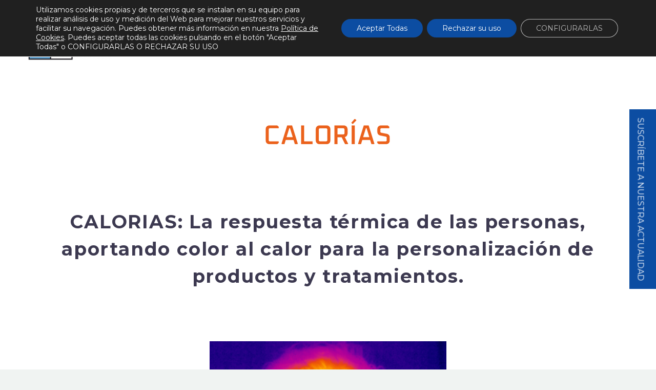

--- FILE ---
content_type: text/html; charset=UTF-8
request_url: https://www.ibv.org/proyecto/calorias-la-respuesta-termica-de-las-personas-aportando-color-al-calor-para-la-personalizacion-de-productos-y-tratamientos-2/
body_size: 38822
content:

<!DOCTYPE html>
<!--[if IE 7]>
<html class="ie ie7" lang="es-ES" xmlns:og="http://ogp.me/ns#" xmlns:fb="http://ogp.me/ns/fb#">
<![endif]-->
<!--[if IE 8]>
<html class="ie ie8" lang="es-ES" xmlns:og="http://ogp.me/ns#" xmlns:fb="http://ogp.me/ns/fb#">
<![endif]-->
<!--[if !(IE 7) | !(IE 8) ]><!-->
<html lang="es-ES" xmlns:og="http://ogp.me/ns#" xmlns:fb="http://ogp.me/ns/fb#">
<!--<![endif]-->
<head>
	<meta charset="UTF-8">
	<meta name="viewport" content="width=device-width, initial-scale=1.0" />
	<link rel="profile" href="http://gmpg.org/xfn/11">
	<link rel="pingback" href="https://www.ibv.org/xmlrpc.php">
	<meta name='robots' content='index, follow, max-image-preview:large, max-snippet:-1, max-video-preview:-1' />

	<!-- This site is optimized with the Yoast SEO plugin v23.4 - https://yoast.com/wordpress/plugins/seo/ -->
	<title>CALORIAS: La respuesta térmica de las personas, aportando color al calor para la personalización de productos y tratamientos. - Instituto de Biomecánica</title>
	<link rel="canonical" href="https://www.ibv.org/proyecto/calorias-la-respuesta-termica-de-las-personas-aportando-color-al-calor-para-la-personalizacion-de-productos-y-tratamientos-2/" />
	<meta property="og:locale" content="es_ES" />
	<meta property="og:type" content="article" />
	<meta property="og:title" content="CALORIAS: La respuesta térmica de las personas, aportando color al calor para la personalización de productos y tratamientos. - Instituto de Biomecánica" />
	<meta property="og:description" content="El objetivo del proyecto es la obtención de metodologías basadas..." />
	<meta property="og:url" content="https://www.ibv.org/proyecto/calorias-la-respuesta-termica-de-las-personas-aportando-color-al-calor-para-la-personalizacion-de-productos-y-tratamientos-2/" />
	<meta property="og:site_name" content="Instituto de Biomecánica" />
	<meta property="article:publisher" content="https://www.facebook.com/ibv.org/" />
	<meta property="article:modified_time" content="2025-02-20T11:20:04+00:00" />
	<meta property="og:image" content="https://www.ibv.org/wp-content/uploads/2021/08/U0.png" />
	<meta property="og:image:width" content="263" />
	<meta property="og:image:height" content="256" />
	<meta property="og:image:type" content="image/png" />
	<meta name="twitter:card" content="summary_large_image" />
	<meta name="twitter:site" content="@ibv_org" />
	<meta name="twitter:label1" content="Tiempo de lectura" />
	<meta name="twitter:data1" content="2 minutos" />
	<script type="application/ld+json" class="yoast-schema-graph">{"@context":"https://schema.org","@graph":[{"@type":"WebPage","@id":"https://www.ibv.org/proyecto/calorias-la-respuesta-termica-de-las-personas-aportando-color-al-calor-para-la-personalizacion-de-productos-y-tratamientos-2/","url":"https://www.ibv.org/proyecto/calorias-la-respuesta-termica-de-las-personas-aportando-color-al-calor-para-la-personalizacion-de-productos-y-tratamientos-2/","name":"CALORIAS: La respuesta térmica de las personas, aportando color al calor para la personalización de productos y tratamientos. - Instituto de Biomecánica","isPartOf":{"@id":"https://www.ibv.org/#website"},"primaryImageOfPage":{"@id":"https://www.ibv.org/proyecto/calorias-la-respuesta-termica-de-las-personas-aportando-color-al-calor-para-la-personalizacion-de-productos-y-tratamientos-2/#primaryimage"},"image":{"@id":"https://www.ibv.org/proyecto/calorias-la-respuesta-termica-de-las-personas-aportando-color-al-calor-para-la-personalizacion-de-productos-y-tratamientos-2/#primaryimage"},"thumbnailUrl":"https://www.ibv.org/wp-content/uploads/2021/08/U0.png","datePublished":"2021-08-30T07:42:01+00:00","dateModified":"2025-02-20T11:20:04+00:00","breadcrumb":{"@id":"https://www.ibv.org/proyecto/calorias-la-respuesta-termica-de-las-personas-aportando-color-al-calor-para-la-personalizacion-de-productos-y-tratamientos-2/#breadcrumb"},"inLanguage":"es","potentialAction":[{"@type":"ReadAction","target":["https://www.ibv.org/proyecto/calorias-la-respuesta-termica-de-las-personas-aportando-color-al-calor-para-la-personalizacion-de-productos-y-tratamientos-2/"]}]},{"@type":"ImageObject","inLanguage":"es","@id":"https://www.ibv.org/proyecto/calorias-la-respuesta-termica-de-las-personas-aportando-color-al-calor-para-la-personalizacion-de-productos-y-tratamientos-2/#primaryimage","url":"https://www.ibv.org/wp-content/uploads/2021/08/U0.png","contentUrl":"https://www.ibv.org/wp-content/uploads/2021/08/U0.png","width":263,"height":256,"caption":"Imagen de una cara humana con una medición térmica"},{"@type":"BreadcrumbList","@id":"https://www.ibv.org/proyecto/calorias-la-respuesta-termica-de-las-personas-aportando-color-al-calor-para-la-personalizacion-de-productos-y-tratamientos-2/#breadcrumb","itemListElement":[{"@type":"ListItem","position":1,"name":"Portada","item":"https://www.ibv.org/"},{"@type":"ListItem","position":2,"name":"Proyectos","item":"https://www.ibv.org/Proyectos/"},{"@type":"ListItem","position":3,"name":"CALORIAS: La respuesta térmica de las personas, aportando color al calor para la personalización de productos y tratamientos."}]},{"@type":"WebSite","@id":"https://www.ibv.org/#website","url":"https://www.ibv.org/","name":"Instituto de Biomecánica","description":"Innovación al cuidado de la persona","publisher":{"@id":"https://www.ibv.org/#organization"},"potentialAction":[{"@type":"SearchAction","target":{"@type":"EntryPoint","urlTemplate":"https://www.ibv.org/?s={search_term_string}"},"query-input":{"@type":"PropertyValueSpecification","valueRequired":true,"valueName":"search_term_string"}}],"inLanguage":"es"},{"@type":"Organization","@id":"https://www.ibv.org/#organization","name":"Instituto de Biomecánica","url":"https://www.ibv.org/","logo":{"@type":"ImageObject","inLanguage":"es","@id":"https://www.ibv.org/#/schema/logo/image/","url":"https://www.ibv.org/wp-content/uploads/2024/07/IBV_th_RGB.png","contentUrl":"https://www.ibv.org/wp-content/uploads/2024/07/IBV_th_RGB.png","width":2347,"height":646,"caption":"Instituto de Biomecánica"},"image":{"@id":"https://www.ibv.org/#/schema/logo/image/"},"sameAs":["https://www.facebook.com/ibv.org/","https://x.com/ibv_org","https://es.linkedin.com/company/instituto-biomecanica-ibv","https://www.youtube.com/user/institutobiomecanica/featured","https://www.instagram.com/ibv_org/"]}]}</script>
	<!-- / Yoast SEO plugin. -->


<link rel='dns-prefetch' href='//maps.googleapis.com' />
<link rel='dns-prefetch' href='//fonts.googleapis.com' />
<link rel="alternate" type="application/rss+xml" title="Instituto de Biomecánica &raquo; Feed" href="https://www.ibv.org/feed/" />
<link rel="alternate" type="application/rss+xml" title="Instituto de Biomecánica &raquo; Feed de los comentarios" href="https://www.ibv.org/comments/feed/" />
<script type="text/javascript">
/* <![CDATA[ */
window._wpemojiSettings = {"baseUrl":"https:\/\/s.w.org\/images\/core\/emoji\/15.0.3\/72x72\/","ext":".png","svgUrl":"https:\/\/s.w.org\/images\/core\/emoji\/15.0.3\/svg\/","svgExt":".svg","source":{"concatemoji":"https:\/\/www.ibv.org\/wp-includes\/js\/wp-emoji-release.min.js?ver=0234fd4921a7dcb3ce95cbf8e0fffb12"}};
/*! This file is auto-generated */
!function(i,n){var o,s,e;function c(e){try{var t={supportTests:e,timestamp:(new Date).valueOf()};sessionStorage.setItem(o,JSON.stringify(t))}catch(e){}}function p(e,t,n){e.clearRect(0,0,e.canvas.width,e.canvas.height),e.fillText(t,0,0);var t=new Uint32Array(e.getImageData(0,0,e.canvas.width,e.canvas.height).data),r=(e.clearRect(0,0,e.canvas.width,e.canvas.height),e.fillText(n,0,0),new Uint32Array(e.getImageData(0,0,e.canvas.width,e.canvas.height).data));return t.every(function(e,t){return e===r[t]})}function u(e,t,n){switch(t){case"flag":return n(e,"\ud83c\udff3\ufe0f\u200d\u26a7\ufe0f","\ud83c\udff3\ufe0f\u200b\u26a7\ufe0f")?!1:!n(e,"\ud83c\uddfa\ud83c\uddf3","\ud83c\uddfa\u200b\ud83c\uddf3")&&!n(e,"\ud83c\udff4\udb40\udc67\udb40\udc62\udb40\udc65\udb40\udc6e\udb40\udc67\udb40\udc7f","\ud83c\udff4\u200b\udb40\udc67\u200b\udb40\udc62\u200b\udb40\udc65\u200b\udb40\udc6e\u200b\udb40\udc67\u200b\udb40\udc7f");case"emoji":return!n(e,"\ud83d\udc26\u200d\u2b1b","\ud83d\udc26\u200b\u2b1b")}return!1}function f(e,t,n){var r="undefined"!=typeof WorkerGlobalScope&&self instanceof WorkerGlobalScope?new OffscreenCanvas(300,150):i.createElement("canvas"),a=r.getContext("2d",{willReadFrequently:!0}),o=(a.textBaseline="top",a.font="600 32px Arial",{});return e.forEach(function(e){o[e]=t(a,e,n)}),o}function t(e){var t=i.createElement("script");t.src=e,t.defer=!0,i.head.appendChild(t)}"undefined"!=typeof Promise&&(o="wpEmojiSettingsSupports",s=["flag","emoji"],n.supports={everything:!0,everythingExceptFlag:!0},e=new Promise(function(e){i.addEventListener("DOMContentLoaded",e,{once:!0})}),new Promise(function(t){var n=function(){try{var e=JSON.parse(sessionStorage.getItem(o));if("object"==typeof e&&"number"==typeof e.timestamp&&(new Date).valueOf()<e.timestamp+604800&&"object"==typeof e.supportTests)return e.supportTests}catch(e){}return null}();if(!n){if("undefined"!=typeof Worker&&"undefined"!=typeof OffscreenCanvas&&"undefined"!=typeof URL&&URL.createObjectURL&&"undefined"!=typeof Blob)try{var e="postMessage("+f.toString()+"("+[JSON.stringify(s),u.toString(),p.toString()].join(",")+"));",r=new Blob([e],{type:"text/javascript"}),a=new Worker(URL.createObjectURL(r),{name:"wpTestEmojiSupports"});return void(a.onmessage=function(e){c(n=e.data),a.terminate(),t(n)})}catch(e){}c(n=f(s,u,p))}t(n)}).then(function(e){for(var t in e)n.supports[t]=e[t],n.supports.everything=n.supports.everything&&n.supports[t],"flag"!==t&&(n.supports.everythingExceptFlag=n.supports.everythingExceptFlag&&n.supports[t]);n.supports.everythingExceptFlag=n.supports.everythingExceptFlag&&!n.supports.flag,n.DOMReady=!1,n.readyCallback=function(){n.DOMReady=!0}}).then(function(){return e}).then(function(){var e;n.supports.everything||(n.readyCallback(),(e=n.source||{}).concatemoji?t(e.concatemoji):e.wpemoji&&e.twemoji&&(t(e.twemoji),t(e.wpemoji)))}))}((window,document),window._wpemojiSettings);
/* ]]> */
</script>
<link rel='stylesheet' id='acy_front_messages_css-css' href='https://www.ibv.org/wp-content/plugins/acymailing/media/css/front/messages.min.css?v=1761741701&#038;ver=0234fd4921a7dcb3ce95cbf8e0fffb12' type='text/css' media='all' />
<link rel='stylesheet' id='sgr-css' href='https://www.ibv.org/wp-content/plugins/simple-google-recaptcha/sgr.css?ver=1666178634' type='text/css' media='all' />
<link rel='stylesheet' id='mdf_search_stat-css' href='https://www.ibv.org/wp-content/plugins/wp-meta-data-filter-and-taxonomy-filter/ext/mdf_stat/css/stat.css?ver=0234fd4921a7dcb3ce95cbf8e0fffb12' type='text/css' media='all' />
<link rel='stylesheet' id='thegem-preloader-css' href='https://www.ibv.org/wp-content/themes/thegem/css/thegem-preloader.css?ver=0234fd4921a7dcb3ce95cbf8e0fffb12' type='text/css' media='all' />
<style id='thegem-preloader-inline-css' type='text/css'>

		body:not(.compose-mode) .gem-icon-style-gradient span,
		body:not(.compose-mode) .gem-icon .gem-icon-half-1,
		body:not(.compose-mode) .gem-icon .gem-icon-half-2 {
			opacity: 0 !important;
			}
</style>
<link rel='stylesheet' id='thegem-reset-css' href='https://www.ibv.org/wp-content/themes/thegem/css/thegem-reset.css?ver=0234fd4921a7dcb3ce95cbf8e0fffb12' type='text/css' media='all' />
<link rel='stylesheet' id='thegem-grid-css' href='https://www.ibv.org/wp-content/themes/thegem/css/thegem-grid.css?ver=0234fd4921a7dcb3ce95cbf8e0fffb12' type='text/css' media='all' />
<link rel='stylesheet' id='thegem-style-css' href='https://www.ibv.org/wp-content/themes/thegem/style.css?ver=0234fd4921a7dcb3ce95cbf8e0fffb12' type='text/css' media='all' />
<link rel='stylesheet' id='thegem-header-css' href='https://www.ibv.org/wp-content/themes/thegem/css/thegem-header.css?ver=0234fd4921a7dcb3ce95cbf8e0fffb12' type='text/css' media='all' />
<link rel='stylesheet' id='thegem-widgets-css' href='https://www.ibv.org/wp-content/themes/thegem/css/thegem-widgets.css?ver=0234fd4921a7dcb3ce95cbf8e0fffb12' type='text/css' media='all' />
<link rel='stylesheet' id='thegem-new-css-css' href='https://www.ibv.org/wp-content/themes/thegem/css/thegem-new-css.css?ver=0234fd4921a7dcb3ce95cbf8e0fffb12' type='text/css' media='all' />
<link rel='stylesheet' id='perevazka-css-css-css' href='https://www.ibv.org/wp-content/themes/thegem/css/thegem-perevazka-css.css?ver=0234fd4921a7dcb3ce95cbf8e0fffb12' type='text/css' media='all' />
<link rel='stylesheet' id='thegem-google-fonts-css' href='//fonts.googleapis.com/css?family=Montserrat%3A700%2Cregular%2C300%7CSource+Sans+Pro%3A300%7CRaleway%3A700%2Cregular%2C300&#038;subset=latin%2Ccyrillic-ext%2Clatin-ext%2Ccyrillic%2Cvietnamese%2Cgreek%2Cgreek-ext&#038;ver=0234fd4921a7dcb3ce95cbf8e0fffb12' type='text/css' media='all' />
<link rel='stylesheet' id='thegem-custom-css' href='https://www.ibv.org/wp-content/themes/thegem/css/custom-1bvneMAG.css?ver=0234fd4921a7dcb3ce95cbf8e0fffb12' type='text/css' media='all' />
<style id='thegem-custom-inline-css' type='text/css'>
.vc_custom_1563202773427{margin-bottom: 0px !important;background-color: #181828 !important;}.vc_custom_1563186954029{margin-top: 0px !important;margin-bottom: 0px !important;}.vc_custom_1571989722036{margin-bottom: 0px !important;padding-bottom: 0px !important;}.vc_custom_1571989936328{margin-top: 0px !important;margin-bottom: 0px !important;padding-top: 0px !important;padding-bottom: 15px !important;background-color: #181828 !important;}.vc_custom_1571990213501{margin-top: 0px !important;margin-bottom: 0px !important;padding-bottom: 15px !important;background-color: #181828 !important;}.vc_custom_1726762262427{margin-bottom: 0px !important;}.vc_custom_1563199317879{padding-top: 20px !important;padding-bottom: 10px !important;}.vc_custom_1571989872011{margin-top: 0px !important;margin-bottom: 0px !important;border-top-width: 0px !important;border-bottom-width: 0px !important;padding-top: 0px !important;padding-bottom: 0px !important;}.vc_custom_1713796290782{margin-top: 0px !important;margin-bottom: 0px !important;border-top-width: 0px !important;border-bottom-width: 0px !important;padding-top: 0px !important;padding-bottom: 0px !important;}.vc_custom_1713795992543{margin-top: 0px !important;margin-bottom: 0px !important;padding-top: 30px !important;padding-bottom: 10px !important;}.vc_custom_1571990471515{margin-top: 0px !important;padding-top: 0px !important;}.vc_custom_1713796001049{margin-top: 0px !important;padding-top: 0px !important;}.vc_custom_1571990471515{margin-top: 0px !important;padding-top: 0px !important;}.vc_custom_1713796001049{margin-top: 0px !important;padding-top: 0px !important;}.vc_custom_1571989947420{margin-top: 0px !important;padding-top: 0px !important;}.vc_custom_1571989954642{margin-top: 0px !important;padding-top: 0px !important;}.vc_custom_1563201235710{margin-top: 0px !important;padding-top: 2px !important;}.vc_custom_1726762238755{margin-bottom: 0px !important;}.vc_custom_1726763840582{margin-bottom: 0px !important;}.suscrip {
    position: fixed;
  top: 50%;
  right: -150px;
  z-index: 100000000;
  transform: rotate(90deg);
  background-color: #0c4da2;
  color: #fff;
}



.suscrip a {
    cursor:pointer;
    color: #fff;
  font-size: 16px;
  display: block;
  padding: 20px 15px 10px 17px;
  background-color: #0c4da2;
}

@media (max-width: 768px) {
.suscrip {
  position: fixed;
  bottom: 0%;
  top: inherit;
  right: 0px;
  z-index: 100000000;
  transform: rotate(0deg);
  background-color: #60a2d2;
  color: #fff;
  width: 100%;
  text-align: center;
}

.suscrip a {
  padding: 10px 10px 10px 10px;
}
}

div#popup_suscripcion .ocultar {display:none;}

div#popup_suscripcion .textoacepto, div#popup_suscripcion .textoacepto p, div#popup_suscripcion .textoacepto span {
    font-size:11px;
    line-height:120%;
}

div#popup_suscripcion .textoinfo, div#popup_suscripcion .textoinfo p, div#popup_suscripcion .textoinfo span {
    font-size: 11px !important;
  line-height: 133% !important;
  display: block;
}

div#popup_suscripcion {
     z-index: 100000000 !important;
    position: fixed;
    width: 100%;
    height: 100%;
    top: 0px;
    left: 0;
    background-color: rgba(0,0,0,0.5);
    z-index: 9;
    margin: 0px !important;
    display: inline-flex;
    flex-direction: row;
    flex-wrap: wrap;
    align-content: center;
    justify-content: center;
    align-items: center;
    display: none;
}

div#popup_suscripcion.news_abierto {
    display: inline-flex !important;
}

.form_titulo {
    font-size: 22px;
    font-weight: 500;
    text-align: center;
    margin-bottom: 50px;
}

div#popup_suscripcion .wpcf7 p {
    margin-bottom: 16px;
    line-height: 24px;
}

div#popup_suscripcion .ocultar+p+p+p {
    margin-top: 40px;
}

div#popup_suscripcion > .wpb_column {
    background-color: #fff;
    max-width: 565px;
    color: #181828;
    padding-top: 25px;
    margin: 0px 30px;
}

div#popup_suscripcion > .wpb_column a {
    color: #181828;
    font-weight: bold;
}


div#popup_suscripcion > .wpb_column .wpcf7-list-item {
    margin-right: 0px !important;
}

div#popup_suscripcion > .wpb_column input[type="email"] {
    border: none;
    background-color: #181828;
    color: #fff;
    font-size: 18px;
}

div#popup_suscripcion > .wpb_column input[type="submit"] {
    color: #080c25;
  border-radius: 50px;
  border: 2px solid #080c25;
  background-color: #FFFFFF !important;
  font-weight: bold;
  font-size: 14px !important;
  padding: 0px 20px 0px 20px !important;
  text-decoration: none;
  transition: color 0.2s linear 0s, border-color 0.2s linear 0s;
  width: 200px !important;
  margin: 0px !important;
  line-height: 20px;
}

div#popup_suscripcion > .wpb_column input[type="submit"]:hover {
    color: #fff;
    background-color: #080c25 !important;
}

div#popup_suscripcion .cerrar_pop_new {
    position: absolute;
    top: 5px;
    font-weight: bold;
    right: 20px;
    font-size: 25px;
    cursor: pointer;
}

div#popup_suscripcion .cerrar_pop_new p {
    margin: 0px !important;
}
.footer.block {
    padding-top: 0px;
}
.custom-footer{
    background-color: #181828;
}
.small-body {
    
    font-size: 14px;

}

.logosupv{margin-left:auto; margin-right:auto;}
.logosresp{margin-left:auto; margin-right:auto;}
.logosupvresp{max-width:130px;width:80%; margin-left:auto; margin-right:auto;}

.search-results .light {font-size:38px;}
.search-results .highlight {border:none; font-size:38px; color:#6194bf; background-color:transparent;}
.search-results .block-content {padding-top:50px;}
.search-results .post-footer-sharing, .search-results .post-meta-author {display:none;}
.search-results .title-h4 .light{font-size:24px;}

#menu-item-35191 {display:none;}

li.menu-item-search > a::before {
    content: "\e612";
    display: block;
    font-family: thegem-icons;
    font-size: 24px;
    font-weight: 400;
    margin-right: 5px;
    text-align: center;
    vertical-align: top;
    width: 100%;
    color:#000;
}

li.menu-item-search .minisearch {
        position: absolute;
        left: -223px;
        top: 36px;
        border: none;
}

li.menu-item-search {
    position:absolute;
    right: 99px;
    top: 17px;

}


@media (max-width: 1200px) and (min-width:1026px) {
    
   .custom-footer  .wpb_row {
    margin-top: 0em !important;
}
    
}


@media (max-width: 768px) {
    
   .custom-footer  .wpb_row {
    margin-top: 0em;
}
    
}

@media (max-width: 500px) {
    

footer .socials {margin-bottom: -23px;}

   .custom-footer  .wpb_row {
    margin-top: -1.49em;
}


.footerblock .wpb_text_column.wpb_content_element, .footerblock .vc_column-inner, 
.footerblock .vc_column_container,
.footerblock .vc_row-has-fill > .vc_column_container > .vc_column-inner{ 
    margin-bottom: 2px !important; margin-top: 2px !important; padding-top:2px !important; }
.footerblock.vc_row {margin-top:20px !important;}
.vc_row.logospie {margin-top: -72px !important;}

}
.textoblanco {color:#fff !important;}

.linkazul{
    color:#ffffff !important;
}

.linkazul:hover{
    color:#6194bf !important;
}

.single-proyecto .wpb_text_column ul li::before {background-color:#fff;}

.single-proyecto.postid-54195 .participantes h2, .single-proyecto.postid-54168 .participantes h2{display:none !important;}
</style>
<link rel='stylesheet' id='portfoliomultimedia-css-css' href='https://www.ibv.org/wp-content/themes/thegem/css/portfoliomultimedia.css?ver=0234fd4921a7dcb3ce95cbf8e0fffb12' type='text/css' media='all' />
<link rel='stylesheet' id='js_composer_front-css' href='https://www.ibv.org/wp-content/plugins/js_composer/assets/css/js_composer.min.css?ver=6.0.5' type='text/css' media='all' />
<link rel='stylesheet' id='thegem-additional-blog-1-css' href='https://www.ibv.org/wp-content/themes/thegem/css/thegem-additional-blog-1.css?ver=0234fd4921a7dcb3ce95cbf8e0fffb12' type='text/css' media='all' />
<link rel='stylesheet' id='jquery-fancybox-css' href='https://www.ibv.org/wp-content/themes/thegem/js/fancyBox/jquery.fancybox.min.css?ver=0234fd4921a7dcb3ce95cbf8e0fffb12' type='text/css' media='all' />
<link rel='stylesheet' id='thegem-vc_elements-css' href='https://www.ibv.org/wp-content/themes/thegem/css/thegem-vc_elements.css?ver=0234fd4921a7dcb3ce95cbf8e0fffb12' type='text/css' media='all' />
<style id='wp-emoji-styles-inline-css' type='text/css'>

	img.wp-smiley, img.emoji {
		display: inline !important;
		border: none !important;
		box-shadow: none !important;
		height: 1em !important;
		width: 1em !important;
		margin: 0 0.07em !important;
		vertical-align: -0.1em !important;
		background: none !important;
		padding: 0 !important;
	}
</style>
<link rel='stylesheet' id='wp-block-library-css' href='https://www.ibv.org/wp-includes/css/dist/block-library/style.min.css?ver=0234fd4921a7dcb3ce95cbf8e0fffb12' type='text/css' media='all' />
<style id='classic-theme-styles-inline-css' type='text/css'>
/*! This file is auto-generated */
.wp-block-button__link{color:#fff;background-color:#32373c;border-radius:9999px;box-shadow:none;text-decoration:none;padding:calc(.667em + 2px) calc(1.333em + 2px);font-size:1.125em}.wp-block-file__button{background:#32373c;color:#fff;text-decoration:none}
</style>
<style id='global-styles-inline-css' type='text/css'>
body{--wp--preset--color--black: #000000;--wp--preset--color--cyan-bluish-gray: #abb8c3;--wp--preset--color--white: #ffffff;--wp--preset--color--pale-pink: #f78da7;--wp--preset--color--vivid-red: #cf2e2e;--wp--preset--color--luminous-vivid-orange: #ff6900;--wp--preset--color--luminous-vivid-amber: #fcb900;--wp--preset--color--light-green-cyan: #7bdcb5;--wp--preset--color--vivid-green-cyan: #00d084;--wp--preset--color--pale-cyan-blue: #8ed1fc;--wp--preset--color--vivid-cyan-blue: #0693e3;--wp--preset--color--vivid-purple: #9b51e0;--wp--preset--gradient--vivid-cyan-blue-to-vivid-purple: linear-gradient(135deg,rgba(6,147,227,1) 0%,rgb(155,81,224) 100%);--wp--preset--gradient--light-green-cyan-to-vivid-green-cyan: linear-gradient(135deg,rgb(122,220,180) 0%,rgb(0,208,130) 100%);--wp--preset--gradient--luminous-vivid-amber-to-luminous-vivid-orange: linear-gradient(135deg,rgba(252,185,0,1) 0%,rgba(255,105,0,1) 100%);--wp--preset--gradient--luminous-vivid-orange-to-vivid-red: linear-gradient(135deg,rgba(255,105,0,1) 0%,rgb(207,46,46) 100%);--wp--preset--gradient--very-light-gray-to-cyan-bluish-gray: linear-gradient(135deg,rgb(238,238,238) 0%,rgb(169,184,195) 100%);--wp--preset--gradient--cool-to-warm-spectrum: linear-gradient(135deg,rgb(74,234,220) 0%,rgb(151,120,209) 20%,rgb(207,42,186) 40%,rgb(238,44,130) 60%,rgb(251,105,98) 80%,rgb(254,248,76) 100%);--wp--preset--gradient--blush-light-purple: linear-gradient(135deg,rgb(255,206,236) 0%,rgb(152,150,240) 100%);--wp--preset--gradient--blush-bordeaux: linear-gradient(135deg,rgb(254,205,165) 0%,rgb(254,45,45) 50%,rgb(107,0,62) 100%);--wp--preset--gradient--luminous-dusk: linear-gradient(135deg,rgb(255,203,112) 0%,rgb(199,81,192) 50%,rgb(65,88,208) 100%);--wp--preset--gradient--pale-ocean: linear-gradient(135deg,rgb(255,245,203) 0%,rgb(182,227,212) 50%,rgb(51,167,181) 100%);--wp--preset--gradient--electric-grass: linear-gradient(135deg,rgb(202,248,128) 0%,rgb(113,206,126) 100%);--wp--preset--gradient--midnight: linear-gradient(135deg,rgb(2,3,129) 0%,rgb(40,116,252) 100%);--wp--preset--font-size--small: 13px;--wp--preset--font-size--medium: 20px;--wp--preset--font-size--large: 36px;--wp--preset--font-size--x-large: 42px;--wp--preset--spacing--20: 0.44rem;--wp--preset--spacing--30: 0.67rem;--wp--preset--spacing--40: 1rem;--wp--preset--spacing--50: 1.5rem;--wp--preset--spacing--60: 2.25rem;--wp--preset--spacing--70: 3.38rem;--wp--preset--spacing--80: 5.06rem;--wp--preset--shadow--natural: 6px 6px 9px rgba(0, 0, 0, 0.2);--wp--preset--shadow--deep: 12px 12px 50px rgba(0, 0, 0, 0.4);--wp--preset--shadow--sharp: 6px 6px 0px rgba(0, 0, 0, 0.2);--wp--preset--shadow--outlined: 6px 6px 0px -3px rgba(255, 255, 255, 1), 6px 6px rgba(0, 0, 0, 1);--wp--preset--shadow--crisp: 6px 6px 0px rgba(0, 0, 0, 1);}:where(.is-layout-flex){gap: 0.5em;}:where(.is-layout-grid){gap: 0.5em;}body .is-layout-flex{display: flex;}body .is-layout-flex{flex-wrap: wrap;align-items: center;}body .is-layout-flex > *{margin: 0;}body .is-layout-grid{display: grid;}body .is-layout-grid > *{margin: 0;}:where(.wp-block-columns.is-layout-flex){gap: 2em;}:where(.wp-block-columns.is-layout-grid){gap: 2em;}:where(.wp-block-post-template.is-layout-flex){gap: 1.25em;}:where(.wp-block-post-template.is-layout-grid){gap: 1.25em;}.has-black-color{color: var(--wp--preset--color--black) !important;}.has-cyan-bluish-gray-color{color: var(--wp--preset--color--cyan-bluish-gray) !important;}.has-white-color{color: var(--wp--preset--color--white) !important;}.has-pale-pink-color{color: var(--wp--preset--color--pale-pink) !important;}.has-vivid-red-color{color: var(--wp--preset--color--vivid-red) !important;}.has-luminous-vivid-orange-color{color: var(--wp--preset--color--luminous-vivid-orange) !important;}.has-luminous-vivid-amber-color{color: var(--wp--preset--color--luminous-vivid-amber) !important;}.has-light-green-cyan-color{color: var(--wp--preset--color--light-green-cyan) !important;}.has-vivid-green-cyan-color{color: var(--wp--preset--color--vivid-green-cyan) !important;}.has-pale-cyan-blue-color{color: var(--wp--preset--color--pale-cyan-blue) !important;}.has-vivid-cyan-blue-color{color: var(--wp--preset--color--vivid-cyan-blue) !important;}.has-vivid-purple-color{color: var(--wp--preset--color--vivid-purple) !important;}.has-black-background-color{background-color: var(--wp--preset--color--black) !important;}.has-cyan-bluish-gray-background-color{background-color: var(--wp--preset--color--cyan-bluish-gray) !important;}.has-white-background-color{background-color: var(--wp--preset--color--white) !important;}.has-pale-pink-background-color{background-color: var(--wp--preset--color--pale-pink) !important;}.has-vivid-red-background-color{background-color: var(--wp--preset--color--vivid-red) !important;}.has-luminous-vivid-orange-background-color{background-color: var(--wp--preset--color--luminous-vivid-orange) !important;}.has-luminous-vivid-amber-background-color{background-color: var(--wp--preset--color--luminous-vivid-amber) !important;}.has-light-green-cyan-background-color{background-color: var(--wp--preset--color--light-green-cyan) !important;}.has-vivid-green-cyan-background-color{background-color: var(--wp--preset--color--vivid-green-cyan) !important;}.has-pale-cyan-blue-background-color{background-color: var(--wp--preset--color--pale-cyan-blue) !important;}.has-vivid-cyan-blue-background-color{background-color: var(--wp--preset--color--vivid-cyan-blue) !important;}.has-vivid-purple-background-color{background-color: var(--wp--preset--color--vivid-purple) !important;}.has-black-border-color{border-color: var(--wp--preset--color--black) !important;}.has-cyan-bluish-gray-border-color{border-color: var(--wp--preset--color--cyan-bluish-gray) !important;}.has-white-border-color{border-color: var(--wp--preset--color--white) !important;}.has-pale-pink-border-color{border-color: var(--wp--preset--color--pale-pink) !important;}.has-vivid-red-border-color{border-color: var(--wp--preset--color--vivid-red) !important;}.has-luminous-vivid-orange-border-color{border-color: var(--wp--preset--color--luminous-vivid-orange) !important;}.has-luminous-vivid-amber-border-color{border-color: var(--wp--preset--color--luminous-vivid-amber) !important;}.has-light-green-cyan-border-color{border-color: var(--wp--preset--color--light-green-cyan) !important;}.has-vivid-green-cyan-border-color{border-color: var(--wp--preset--color--vivid-green-cyan) !important;}.has-pale-cyan-blue-border-color{border-color: var(--wp--preset--color--pale-cyan-blue) !important;}.has-vivid-cyan-blue-border-color{border-color: var(--wp--preset--color--vivid-cyan-blue) !important;}.has-vivid-purple-border-color{border-color: var(--wp--preset--color--vivid-purple) !important;}.has-vivid-cyan-blue-to-vivid-purple-gradient-background{background: var(--wp--preset--gradient--vivid-cyan-blue-to-vivid-purple) !important;}.has-light-green-cyan-to-vivid-green-cyan-gradient-background{background: var(--wp--preset--gradient--light-green-cyan-to-vivid-green-cyan) !important;}.has-luminous-vivid-amber-to-luminous-vivid-orange-gradient-background{background: var(--wp--preset--gradient--luminous-vivid-amber-to-luminous-vivid-orange) !important;}.has-luminous-vivid-orange-to-vivid-red-gradient-background{background: var(--wp--preset--gradient--luminous-vivid-orange-to-vivid-red) !important;}.has-very-light-gray-to-cyan-bluish-gray-gradient-background{background: var(--wp--preset--gradient--very-light-gray-to-cyan-bluish-gray) !important;}.has-cool-to-warm-spectrum-gradient-background{background: var(--wp--preset--gradient--cool-to-warm-spectrum) !important;}.has-blush-light-purple-gradient-background{background: var(--wp--preset--gradient--blush-light-purple) !important;}.has-blush-bordeaux-gradient-background{background: var(--wp--preset--gradient--blush-bordeaux) !important;}.has-luminous-dusk-gradient-background{background: var(--wp--preset--gradient--luminous-dusk) !important;}.has-pale-ocean-gradient-background{background: var(--wp--preset--gradient--pale-ocean) !important;}.has-electric-grass-gradient-background{background: var(--wp--preset--gradient--electric-grass) !important;}.has-midnight-gradient-background{background: var(--wp--preset--gradient--midnight) !important;}.has-small-font-size{font-size: var(--wp--preset--font-size--small) !important;}.has-medium-font-size{font-size: var(--wp--preset--font-size--medium) !important;}.has-large-font-size{font-size: var(--wp--preset--font-size--large) !important;}.has-x-large-font-size{font-size: var(--wp--preset--font-size--x-large) !important;}
.wp-block-navigation a:where(:not(.wp-element-button)){color: inherit;}
:where(.wp-block-post-template.is-layout-flex){gap: 1.25em;}:where(.wp-block-post-template.is-layout-grid){gap: 1.25em;}
:where(.wp-block-columns.is-layout-flex){gap: 2em;}:where(.wp-block-columns.is-layout-grid){gap: 2em;}
.wp-block-pullquote{font-size: 1.5em;line-height: 1.6;}
</style>
<link rel='stylesheet' id='dnd-upload-cf7-css' href='https://www.ibv.org/wp-content/plugins/drag-and-drop-multiple-file-upload-contact-form-7/assets/css/dnd-upload-cf7.css?ver=1.3.8.3' type='text/css' media='all' />
<link rel='stylesheet' id='contact-form-7-css' href='https://www.ibv.org/wp-content/plugins/contact-form-7/includes/css/styles.css?ver=5.9.8' type='text/css' media='all' />
<link rel='stylesheet' id='image-hover-effects-css-css' href='https://www.ibv.org/wp-content/plugins/mega-addons-for-visual-composer/css/ihover.css?ver=0234fd4921a7dcb3ce95cbf8e0fffb12' type='text/css' media='all' />
<link rel='stylesheet' id='style-css-css' href='https://www.ibv.org/wp-content/plugins/mega-addons-for-visual-composer/css/style.css?ver=0234fd4921a7dcb3ce95cbf8e0fffb12' type='text/css' media='all' />
<link rel='stylesheet' id='font-awesome-latest-css' href='https://www.ibv.org/wp-content/plugins/mega-addons-for-visual-composer/css/font-awesome/css/all.css?ver=0234fd4921a7dcb3ce95cbf8e0fffb12' type='text/css' media='all' />
<link rel='stylesheet' id='rs-plugin-settings-css' href='https://www.ibv.org/wp-content/plugins/revslider/public/assets/css/rs6.css?ver=6.1.2' type='text/css' media='all' />
<style id='rs-plugin-settings-inline-css' type='text/css'>
#rs-demo-id {}
</style>
<link rel='stylesheet' id='wp-spaios-public-css-css' href='https://www.ibv.org/wp-content/plugins/sliderspack-pro/assets/css/wp-spaios-public.css?ver=1.0.1' type='text/css' media='all' />
<link rel='stylesheet' id='ubermenu-montserrat-css' href='//fonts.googleapis.com/css?family=Montserrat%3A%2C300%2C400%2C700&#038;ver=0234fd4921a7dcb3ce95cbf8e0fffb12' type='text/css' media='all' />
<link rel='stylesheet' id='wpos-slick-style-css' href='https://www.ibv.org/wp-content/plugins/wp-slick-slider-and-image-carousel-pro/assets/css/slick.css?ver=1.4' type='text/css' media='all' />
<link rel='stylesheet' id='wpsisac-pro-public-style-css' href='https://www.ibv.org/wp-content/plugins/wp-slick-slider-and-image-carousel-pro/assets/css/wpsisac-pro-public.css?ver=1.4' type='text/css' media='all' />
<link rel='stylesheet' id='wpvs_front_end_css-css' href='https://www.ibv.org/wp-content/plugins/wp-visual-sitemap/css/wpvs-front-end.css?ver=0234fd4921a7dcb3ce95cbf8e0fffb12' type='text/css' media='all' />
<link rel='stylesheet' id='wpvs_front_end_fontawesome_css-css' href='https://www.ibv.org/wp-content/plugins/wp-visual-sitemap/fontawesome/css/font-awesome.min.css?ver=0234fd4921a7dcb3ce95cbf8e0fffb12' type='text/css' media='all' />
<link rel='stylesheet' id='fullcalendarcss-css' href='https://www.ibv.org/wp-content/plugins/wpb_calendario/css/fullcalendar.css?ver=1.0' type='text/css' media='all' />
<!--[if lt IE 9]>
<link rel='stylesheet' id='vc_lte_ie9-css' href='https://www.ibv.org/wp-content/plugins/js_composer/assets/css/vc_lte_ie9.min.css?ver=6.0.5' type='text/css' media='screen' />
<![endif]-->
<link rel='stylesheet' id='js_composer_custom_css-css' href='//www.ibv.org/wp-content/uploads/js_composer/custom.css?ver=6.0.5' type='text/css' media='all' />
<link rel='stylesheet' id='ubermenu-css' href='https://www.ibv.org/wp-content/plugins/ubermenu/pro/assets/css/ubermenu.min.css?ver=3.5' type='text/css' media='all' />
<link rel='stylesheet' id='ubermenu-black-white-2-css' href='https://www.ibv.org/wp-content/plugins/ubermenu/assets/css/skins/blackwhite2.css?ver=0234fd4921a7dcb3ce95cbf8e0fffb12' type='text/css' media='all' />
<link rel='stylesheet' id='ubermenu-minimal-css' href='https://www.ibv.org/wp-content/plugins/ubermenu/assets/css/skins/minimal.css?ver=0234fd4921a7dcb3ce95cbf8e0fffb12' type='text/css' media='all' />
<link rel='stylesheet' id='ubermenu-font-awesome-all-css' href='https://www.ibv.org/wp-content/plugins/ubermenu/assets/fontawesome/css/all.min.css?ver=0234fd4921a7dcb3ce95cbf8e0fffb12' type='text/css' media='all' />
<link rel='stylesheet' id='wpc_user_style-css' href='//www.ibv.org/wp-content/plugins/wp-client/css/user_style.css?ver=4.8' type='text/css' media='all' />
<link rel='stylesheet' id='wpc_user_general_style-css' href='//www.ibv.org/wp-content/plugins/wp-client/css/user/general.css?ver=4.8' type='text/css' media='all' />
<link rel='stylesheet' id='moove_gdpr_frontend-css' href='https://www.ibv.org/wp-content/plugins/gdpr-cookie-compliance/dist/styles/gdpr-main-nf.css?ver=5.0.9' type='text/css' media='all' />
<style id='moove_gdpr_frontend-inline-css' type='text/css'>
				#moove_gdpr_cookie_modal .moove-gdpr-modal-content .moove-gdpr-tab-main h3.tab-title, 
				#moove_gdpr_cookie_modal .moove-gdpr-modal-content .moove-gdpr-tab-main span.tab-title,
				#moove_gdpr_cookie_modal .moove-gdpr-modal-content .moove-gdpr-modal-left-content #moove-gdpr-menu li a, 
				#moove_gdpr_cookie_modal .moove-gdpr-modal-content .moove-gdpr-modal-left-content #moove-gdpr-menu li button,
				#moove_gdpr_cookie_modal .moove-gdpr-modal-content .moove-gdpr-modal-left-content .moove-gdpr-branding-cnt a,
				#moove_gdpr_cookie_modal .moove-gdpr-modal-content .moove-gdpr-modal-footer-content .moove-gdpr-button-holder a.mgbutton, 
				#moove_gdpr_cookie_modal .moove-gdpr-modal-content .moove-gdpr-modal-footer-content .moove-gdpr-button-holder button.mgbutton,
				#moove_gdpr_cookie_modal .cookie-switch .cookie-slider:after, 
				#moove_gdpr_cookie_modal .cookie-switch .slider:after, 
				#moove_gdpr_cookie_modal .switch .cookie-slider:after, 
				#moove_gdpr_cookie_modal .switch .slider:after,
				#moove_gdpr_cookie_info_bar .moove-gdpr-info-bar-container .moove-gdpr-info-bar-content p, 
				#moove_gdpr_cookie_info_bar .moove-gdpr-info-bar-container .moove-gdpr-info-bar-content p a,
				#moove_gdpr_cookie_info_bar .moove-gdpr-info-bar-container .moove-gdpr-info-bar-content a.mgbutton, 
				#moove_gdpr_cookie_info_bar .moove-gdpr-info-bar-container .moove-gdpr-info-bar-content button.mgbutton,
				#moove_gdpr_cookie_modal .moove-gdpr-modal-content .moove-gdpr-tab-main .moove-gdpr-tab-main-content h1, 
				#moove_gdpr_cookie_modal .moove-gdpr-modal-content .moove-gdpr-tab-main .moove-gdpr-tab-main-content h2, 
				#moove_gdpr_cookie_modal .moove-gdpr-modal-content .moove-gdpr-tab-main .moove-gdpr-tab-main-content h3, 
				#moove_gdpr_cookie_modal .moove-gdpr-modal-content .moove-gdpr-tab-main .moove-gdpr-tab-main-content h4, 
				#moove_gdpr_cookie_modal .moove-gdpr-modal-content .moove-gdpr-tab-main .moove-gdpr-tab-main-content h5, 
				#moove_gdpr_cookie_modal .moove-gdpr-modal-content .moove-gdpr-tab-main .moove-gdpr-tab-main-content h6,
				#moove_gdpr_cookie_modal .moove-gdpr-modal-content.moove_gdpr_modal_theme_v2 .moove-gdpr-modal-title .tab-title,
				#moove_gdpr_cookie_modal .moove-gdpr-modal-content.moove_gdpr_modal_theme_v2 .moove-gdpr-tab-main h3.tab-title, 
				#moove_gdpr_cookie_modal .moove-gdpr-modal-content.moove_gdpr_modal_theme_v2 .moove-gdpr-tab-main span.tab-title,
				#moove_gdpr_cookie_modal .moove-gdpr-modal-content.moove_gdpr_modal_theme_v2 .moove-gdpr-branding-cnt a {
					font-weight: inherit				}
			#moove_gdpr_cookie_modal,#moove_gdpr_cookie_info_bar,.gdpr_cookie_settings_shortcode_content{font-family:inherit}#moove_gdpr_save_popup_settings_button{background-color:#373737;color:#fff}#moove_gdpr_save_popup_settings_button:hover{background-color:#000}#moove_gdpr_cookie_info_bar .moove-gdpr-info-bar-container .moove-gdpr-info-bar-content a.mgbutton,#moove_gdpr_cookie_info_bar .moove-gdpr-info-bar-container .moove-gdpr-info-bar-content button.mgbutton{background-color:#0c4da2}#moove_gdpr_cookie_modal .moove-gdpr-modal-content .moove-gdpr-modal-footer-content .moove-gdpr-button-holder a.mgbutton,#moove_gdpr_cookie_modal .moove-gdpr-modal-content .moove-gdpr-modal-footer-content .moove-gdpr-button-holder button.mgbutton,.gdpr_cookie_settings_shortcode_content .gdpr-shr-button.button-green{background-color:#0c4da2;border-color:#0c4da2}#moove_gdpr_cookie_modal .moove-gdpr-modal-content .moove-gdpr-modal-footer-content .moove-gdpr-button-holder a.mgbutton:hover,#moove_gdpr_cookie_modal .moove-gdpr-modal-content .moove-gdpr-modal-footer-content .moove-gdpr-button-holder button.mgbutton:hover,.gdpr_cookie_settings_shortcode_content .gdpr-shr-button.button-green:hover{background-color:#fff;color:#0c4da2}#moove_gdpr_cookie_modal .moove-gdpr-modal-content .moove-gdpr-modal-close i,#moove_gdpr_cookie_modal .moove-gdpr-modal-content .moove-gdpr-modal-close span.gdpr-icon{background-color:#0c4da2;border:1px solid #0c4da2}#moove_gdpr_cookie_info_bar span.moove-gdpr-infobar-allow-all.focus-g,#moove_gdpr_cookie_info_bar span.moove-gdpr-infobar-allow-all:focus,#moove_gdpr_cookie_info_bar button.moove-gdpr-infobar-allow-all.focus-g,#moove_gdpr_cookie_info_bar button.moove-gdpr-infobar-allow-all:focus,#moove_gdpr_cookie_info_bar span.moove-gdpr-infobar-reject-btn.focus-g,#moove_gdpr_cookie_info_bar span.moove-gdpr-infobar-reject-btn:focus,#moove_gdpr_cookie_info_bar button.moove-gdpr-infobar-reject-btn.focus-g,#moove_gdpr_cookie_info_bar button.moove-gdpr-infobar-reject-btn:focus,#moove_gdpr_cookie_info_bar span.change-settings-button.focus-g,#moove_gdpr_cookie_info_bar span.change-settings-button:focus,#moove_gdpr_cookie_info_bar button.change-settings-button.focus-g,#moove_gdpr_cookie_info_bar button.change-settings-button:focus{-webkit-box-shadow:0 0 1px 3px #0c4da2;-moz-box-shadow:0 0 1px 3px #0c4da2;box-shadow:0 0 1px 3px #0c4da2}#moove_gdpr_cookie_modal .moove-gdpr-modal-content .moove-gdpr-modal-close i:hover,#moove_gdpr_cookie_modal .moove-gdpr-modal-content .moove-gdpr-modal-close span.gdpr-icon:hover,#moove_gdpr_cookie_info_bar span[data-href]>u.change-settings-button{color:#0c4da2}#moove_gdpr_cookie_modal .moove-gdpr-modal-content .moove-gdpr-modal-left-content #moove-gdpr-menu li.menu-item-selected a span.gdpr-icon,#moove_gdpr_cookie_modal .moove-gdpr-modal-content .moove-gdpr-modal-left-content #moove-gdpr-menu li.menu-item-selected button span.gdpr-icon{color:inherit}#moove_gdpr_cookie_modal .moove-gdpr-modal-content .moove-gdpr-modal-left-content #moove-gdpr-menu li a span.gdpr-icon,#moove_gdpr_cookie_modal .moove-gdpr-modal-content .moove-gdpr-modal-left-content #moove-gdpr-menu li button span.gdpr-icon{color:inherit}#moove_gdpr_cookie_modal .gdpr-acc-link{line-height:0;font-size:0;color:transparent;position:absolute}#moove_gdpr_cookie_modal .moove-gdpr-modal-content .moove-gdpr-modal-close:hover i,#moove_gdpr_cookie_modal .moove-gdpr-modal-content .moove-gdpr-modal-left-content #moove-gdpr-menu li a,#moove_gdpr_cookie_modal .moove-gdpr-modal-content .moove-gdpr-modal-left-content #moove-gdpr-menu li button,#moove_gdpr_cookie_modal .moove-gdpr-modal-content .moove-gdpr-modal-left-content #moove-gdpr-menu li button i,#moove_gdpr_cookie_modal .moove-gdpr-modal-content .moove-gdpr-modal-left-content #moove-gdpr-menu li a i,#moove_gdpr_cookie_modal .moove-gdpr-modal-content .moove-gdpr-tab-main .moove-gdpr-tab-main-content a:hover,#moove_gdpr_cookie_info_bar.moove-gdpr-dark-scheme .moove-gdpr-info-bar-container .moove-gdpr-info-bar-content a.mgbutton:hover,#moove_gdpr_cookie_info_bar.moove-gdpr-dark-scheme .moove-gdpr-info-bar-container .moove-gdpr-info-bar-content button.mgbutton:hover,#moove_gdpr_cookie_info_bar.moove-gdpr-dark-scheme .moove-gdpr-info-bar-container .moove-gdpr-info-bar-content a:hover,#moove_gdpr_cookie_info_bar.moove-gdpr-dark-scheme .moove-gdpr-info-bar-container .moove-gdpr-info-bar-content button:hover,#moove_gdpr_cookie_info_bar.moove-gdpr-dark-scheme .moove-gdpr-info-bar-container .moove-gdpr-info-bar-content span.change-settings-button:hover,#moove_gdpr_cookie_info_bar.moove-gdpr-dark-scheme .moove-gdpr-info-bar-container .moove-gdpr-info-bar-content button.change-settings-button:hover,#moove_gdpr_cookie_info_bar.moove-gdpr-dark-scheme .moove-gdpr-info-bar-container .moove-gdpr-info-bar-content u.change-settings-button:hover,#moove_gdpr_cookie_info_bar span[data-href]>u.change-settings-button,#moove_gdpr_cookie_info_bar.moove-gdpr-dark-scheme .moove-gdpr-info-bar-container .moove-gdpr-info-bar-content a.mgbutton.focus-g,#moove_gdpr_cookie_info_bar.moove-gdpr-dark-scheme .moove-gdpr-info-bar-container .moove-gdpr-info-bar-content button.mgbutton.focus-g,#moove_gdpr_cookie_info_bar.moove-gdpr-dark-scheme .moove-gdpr-info-bar-container .moove-gdpr-info-bar-content a.focus-g,#moove_gdpr_cookie_info_bar.moove-gdpr-dark-scheme .moove-gdpr-info-bar-container .moove-gdpr-info-bar-content button.focus-g,#moove_gdpr_cookie_info_bar.moove-gdpr-dark-scheme .moove-gdpr-info-bar-container .moove-gdpr-info-bar-content a.mgbutton:focus,#moove_gdpr_cookie_info_bar.moove-gdpr-dark-scheme .moove-gdpr-info-bar-container .moove-gdpr-info-bar-content button.mgbutton:focus,#moove_gdpr_cookie_info_bar.moove-gdpr-dark-scheme .moove-gdpr-info-bar-container .moove-gdpr-info-bar-content a:focus,#moove_gdpr_cookie_info_bar.moove-gdpr-dark-scheme .moove-gdpr-info-bar-container .moove-gdpr-info-bar-content button:focus,#moove_gdpr_cookie_info_bar.moove-gdpr-dark-scheme .moove-gdpr-info-bar-container .moove-gdpr-info-bar-content span.change-settings-button.focus-g,span.change-settings-button:focus,button.change-settings-button.focus-g,button.change-settings-button:focus,#moove_gdpr_cookie_info_bar.moove-gdpr-dark-scheme .moove-gdpr-info-bar-container .moove-gdpr-info-bar-content u.change-settings-button.focus-g,#moove_gdpr_cookie_info_bar.moove-gdpr-dark-scheme .moove-gdpr-info-bar-container .moove-gdpr-info-bar-content u.change-settings-button:focus{color:#0c4da2}#moove_gdpr_cookie_modal .moove-gdpr-branding.focus-g span,#moove_gdpr_cookie_modal .moove-gdpr-modal-content .moove-gdpr-tab-main a.focus-g,#moove_gdpr_cookie_modal .moove-gdpr-modal-content .moove-gdpr-tab-main .gdpr-cd-details-toggle.focus-g{color:#0c4da2}#moove_gdpr_cookie_modal.gdpr_lightbox-hide{display:none}
</style>
<script type="text/javascript">
            window._nslDOMReady = (function () {
                const executedCallbacks = new Set();
            
                return function (callback) {
                    /**
                    * Third parties might dispatch DOMContentLoaded events, so we need to ensure that we only run our callback once!
                    */
                    if (executedCallbacks.has(callback)) return;
            
                    const wrappedCallback = function () {
                        if (executedCallbacks.has(callback)) return;
                        executedCallbacks.add(callback);
                        callback();
                    };
            
                    if (document.readyState === "complete" || document.readyState === "interactive") {
                        wrappedCallback();
                    } else {
                        document.addEventListener("DOMContentLoaded", wrappedCallback);
                    }
                };
            })();
        </script><script type="text/javascript" src="https://www.ibv.org/wp-includes/js/jquery/jquery.min.js?ver=3.7.1" id="jquery-core-js"></script>
<script type="text/javascript" src="https://www.ibv.org/wp-includes/js/jquery/jquery-migrate.min.js?ver=3.4.1" id="jquery-migrate-js"></script>
<script type="text/javascript" id="jquery-js-after">
/* <![CDATA[ */
 function mdf_js_after_ajax_done() {  }
/* ]]> */
</script>
<script type="text/javascript" id="acy_front_messages_js-js-before">
/* <![CDATA[ */
var ACYM_AJAX_START = "https://www.ibv.org/wp-admin/admin-ajax.php";
            var ACYM_AJAX_PARAMS = "?action=acymailing_router&noheader=1&nocache=1768728949";
            var ACYM_AJAX = ACYM_AJAX_START + ACYM_AJAX_PARAMS;
/* ]]> */
</script>
<script type="text/javascript" src="https://www.ibv.org/wp-content/plugins/acymailing/media/js/front/messages.min.js?v=1761741701&amp;ver=0234fd4921a7dcb3ce95cbf8e0fffb12" id="acy_front_messages_js-js"></script>
<script type="text/javascript" src="https://www.ibv.org/wp-includes/js/jquery/ui/core.min.js?ver=1.13.2" id="jquery-ui-core-js"></script>
<script type="text/javascript" id="meta_data_filter_widget-js-extra">
/* <![CDATA[ */
var mdf_settings_data = {"hide_empty_title":"1"};
/* ]]> */
</script>
<script type="text/javascript" src="https://www.ibv.org/wp-content/plugins/wp-meta-data-filter-and-taxonomy-filter/js/front.js?ver=0234fd4921a7dcb3ce95cbf8e0fffb12" id="meta_data_filter_widget-js"></script>
<script type="text/javascript" id="sgr-js-extra">
/* <![CDATA[ */
var sgr = {"sgr_site_key":"6Ld9wJIiAAAAAHgo64ecI2mCpW4lzEUzGdPL2cte"};
/* ]]> */
</script>
<script type="text/javascript" src="https://www.ibv.org/wp-content/plugins/simple-google-recaptcha/sgr.js?ver=1666178634" id="sgr-js"></script>
<script type="text/javascript" id="thegem-settings-init-js-extra">
/* <![CDATA[ */
var gemSettings = {"isTouch":"","forcedLasyDisabled":"","tabletPortrait":"1","tabletLandscape":"1","topAreaMobileDisable":"","parallaxDisabled":"","fillTopArea":"","themePath":"https:\/\/www.ibv.org\/wp-content\/themes\/thegem","rootUrl":"https:\/\/www.ibv.org","mobileEffectsEnabled":"","isRTL":""};
/* ]]> */
</script>
<script type="text/javascript" src="https://www.ibv.org/wp-content/themes/thegem/js/thegem-settings-init.js?ver=0234fd4921a7dcb3ce95cbf8e0fffb12" id="thegem-settings-init-js"></script>
<script type="text/javascript" src="https://www.ibv.org/wp-content/themes/thegem/js/thegem-fullwidth-loader.js?ver=0234fd4921a7dcb3ce95cbf8e0fffb12" id="thegem-fullwidth-optimizer-js"></script>
<!--[if lt IE 9]>
<script type="text/javascript" src="https://www.ibv.org/wp-content/themes/thegem/js/html5.js?ver=3.7.3" id="html5-js"></script>
<![endif]-->
<script type="text/javascript" src="https://www.ibv.org/wp-content/plugins/revslider/public/assets/js/revolution.tools.min.js?ver=6.0" id="tp-tools-js"></script>
<script type="text/javascript" src="https://www.ibv.org/wp-content/plugins/revslider/public/assets/js/rs6.min.js?ver=6.1.2" id="revmin-js"></script>
<script type="text/javascript" src="https://www.ibv.org/wp-content/plugins/wpb_calendario/js/moment-with-locales.js?ver=1.0.0" id="portfoliomicroscriptsa-js"></script>
<script type="text/javascript" src="https://www.ibv.org/wp-content/plugins/wpb_calendario/js/script_lanza.js?ver=1.0.0" id="portfoliomicroscript_lanza-js"></script>
<script type="text/javascript" src="https://www.ibv.org/wp-content/plugins/wpb_calendario/js/jquery.qtip.min.js?ver=1.0.0" id="portfoliomicroqtip-js"></script>
<link rel="https://api.w.org/" href="https://www.ibv.org/wp-json/" /><link rel="alternate" type="application/json" href="https://www.ibv.org/wp-json/wp/v2/proyecto/45182" /><link rel="EditURI" type="application/rsd+xml" title="RSD" href="https://www.ibv.org/xmlrpc.php?rsd" />

<link rel='shortlink' href='https://www.ibv.org/?p=45182' />
<style id="ubermenu-custom-generated-css">
/** Font Awesome 4 Compatibility **/
.fa{font-style:normal;font-variant:normal;font-weight:normal;font-family:FontAwesome;}

/** UberMenu Custom Menu Styles (Customizer) **/
/* main */
 .ubermenu-main .ubermenu-item.ubermenu-active > .ubermenu-submenu-drop.ubermenu-submenu-type-mega { overflow:visible; }
 .ubermenu-main .ubermenu-item-level-0 > .ubermenu-target { font-size:16px; }
 .ubermenu-main .ubermenu-nav .ubermenu-item.ubermenu-item-level-0 > .ubermenu-target { font-weight:700; }
 .ubermenu.ubermenu-main .ubermenu-item-level-0:hover > .ubermenu-target, .ubermenu-main .ubermenu-item-level-0.ubermenu-active > .ubermenu-target { color:#6194bf; }
 .ubermenu-main .ubermenu-submenu.ubermenu-submenu-drop { background-color:#ffffff; }
 .ubermenu-main .ubermenu-submenu .ubermenu-highlight { color:#6194bf; }
 .ubermenu-main .ubermenu-submenu .ubermenu-item-header > .ubermenu-target, .ubermenu-main .ubermenu-tab > .ubermenu-target { font-size:16px; }
 .ubermenu-main .ubermenu-submenu .ubermenu-item-header > .ubermenu-target:hover { color:#6194bf; }
 .ubermenu-main .ubermenu-nav .ubermenu-submenu .ubermenu-item-header > .ubermenu-target { font-weight:700; }
 .ubermenu-main .ubermenu-item-normal > .ubermenu-target { font-size:16px; font-weight:700; }
 .ubermenu.ubermenu-main .ubermenu-tabs .ubermenu-tabs-group { background-color:#e5e5e5; }
 .ubermenu.ubermenu-main .ubermenu-submenu .ubermenu-tab.ubermenu-active > .ubermenu-target { color:#6194bf; }
 .ubermenu.ubermenu-main .ubermenu-tab.ubermenu-active > .ubermenu-target { background-color:#e0e0e0; }
 .ubermenu-main, .ubermenu-main .ubermenu-target, .ubermenu-main .ubermenu-nav .ubermenu-item-level-0 .ubermenu-target, .ubermenu-main div, .ubermenu-main p, .ubermenu-main input { font-family:'Montserrat', sans-serif; font-weight:700; }


/** UberMenu Custom Menu Item Styles (Menu Item Settings) **/
/* 32010 */  .ubermenu .ubermenu-item.ubermenu-item-32010 > .ubermenu-target,.ubermenu .ubermenu-item.ubermenu-item-32010 > .ubermenu-content-block,.ubermenu .ubermenu-item.ubermenu-item-32010.ubermenu-custom-content-padded { padding:0px; }
/* 32067 */  .ubermenu .ubermenu-item.ubermenu-item-32067 > .ubermenu-target,.ubermenu .ubermenu-item.ubermenu-item-32067 > .ubermenu-content-block,.ubermenu .ubermenu-item.ubermenu-item-32067.ubermenu-custom-content-padded { padding:0px; }
/* 34865 */  .ubermenu .ubermenu-item-34865 > .ubermenu-target.ubermenu-item-layout-image_left > .ubermenu-target-text { padding-left:260px; }
             .ubermenu .ubermenu-item-34865 > .ubermenu-item-layout-image_left > .ubermenu-target-title, .ubermenu .ubermenu-item-34865 > .ubermenu-item-layout-image_right > .ubermenu-target-title { padding-top:5px; }
/* 34866 */  .ubermenu .ubermenu-item-34866 > .ubermenu-target.ubermenu-item-layout-image_left > .ubermenu-target-text { padding-left:260px; }
             .ubermenu .ubermenu-item-34866 > .ubermenu-item-layout-image_left > .ubermenu-target-title, .ubermenu .ubermenu-item-34866 > .ubermenu-item-layout-image_right > .ubermenu-target-title { padding-top:5px; }
/* 34867 */  .ubermenu .ubermenu-item-34867 > .ubermenu-target.ubermenu-item-layout-image_left > .ubermenu-target-text { padding-left:260px; }
             .ubermenu .ubermenu-item-34867 > .ubermenu-item-layout-image_left > .ubermenu-target-title, .ubermenu .ubermenu-item-34867 > .ubermenu-item-layout-image_right > .ubermenu-target-title { padding-top:5px; }
/* 37838 */  .ubermenu .ubermenu-item-37838 > .ubermenu-target.ubermenu-item-layout-image_left > .ubermenu-target-text { padding-left:260px; }
/* 37840 */  .ubermenu .ubermenu-item-37840 > .ubermenu-target.ubermenu-item-layout-image_left > .ubermenu-target-text { padding-left:260px; }
/* 37737 */  .ubermenu .ubermenu-item-37737 > .ubermenu-target.ubermenu-item-layout-image_left > .ubermenu-target-text { padding-left:260px; }
             .ubermenu .ubermenu-item.ubermenu-item-37737.ubermenu-active > .ubermenu-target, .ubermenu .ubermenu-item.ubermenu-item-37737:hover > .ubermenu-target, .ubermenu .ubermenu-submenu .ubermenu-item.ubermenu-item-37737.ubermenu-active > .ubermenu-target, .ubermenu .ubermenu-submenu .ubermenu-item.ubermenu-item-37737:hover > .ubermenu-target { color:#6194bf; }
/* 37122 */  .ubermenu .ubermenu-item-37122 > .ubermenu-target.ubermenu-item-layout-image_left > .ubermenu-target-text { padding-left:260px; }
             .ubermenu .ubermenu-item.ubermenu-item-37122.ubermenu-active > .ubermenu-target, .ubermenu .ubermenu-item.ubermenu-item-37122:hover > .ubermenu-target, .ubermenu .ubermenu-submenu .ubermenu-item.ubermenu-item-37122.ubermenu-active > .ubermenu-target, .ubermenu .ubermenu-submenu .ubermenu-item.ubermenu-item-37122:hover > .ubermenu-target { color:#6194bf; }
/* 37664 */  .ubermenu .ubermenu-item-37664 > .ubermenu-target.ubermenu-item-layout-image_left > .ubermenu-target-text { padding-left:260px; }
             .ubermenu .ubermenu-item.ubermenu-item-37664.ubermenu-active > .ubermenu-target, .ubermenu .ubermenu-item.ubermenu-item-37664:hover > .ubermenu-target, .ubermenu .ubermenu-submenu .ubermenu-item.ubermenu-item-37664.ubermenu-active > .ubermenu-target, .ubermenu .ubermenu-submenu .ubermenu-item.ubermenu-item-37664:hover > .ubermenu-target { color:#6194bf; }
/* 37230 */  .ubermenu .ubermenu-item-37230 > .ubermenu-target.ubermenu-item-layout-image_left > .ubermenu-target-text { padding-left:260px; }
             .ubermenu .ubermenu-item.ubermenu-item-37230.ubermenu-active > .ubermenu-target, .ubermenu .ubermenu-item.ubermenu-item-37230:hover > .ubermenu-target, .ubermenu .ubermenu-submenu .ubermenu-item.ubermenu-item-37230.ubermenu-active > .ubermenu-target, .ubermenu .ubermenu-submenu .ubermenu-item.ubermenu-item-37230:hover > .ubermenu-target { color:#6194bf; }
/* 37123 */  .ubermenu .ubermenu-item-37123 > .ubermenu-target.ubermenu-item-layout-image_left > .ubermenu-target-text { padding-left:260px; }
             .ubermenu .ubermenu-item.ubermenu-item-37123.ubermenu-active > .ubermenu-target, .ubermenu .ubermenu-item.ubermenu-item-37123:hover > .ubermenu-target, .ubermenu .ubermenu-submenu .ubermenu-item.ubermenu-item-37123.ubermenu-active > .ubermenu-target, .ubermenu .ubermenu-submenu .ubermenu-item.ubermenu-item-37123:hover > .ubermenu-target { color:#6194bf; }
/* 36863 */  .ubermenu .ubermenu-item-36863 > .ubermenu-target.ubermenu-item-layout-image_left > .ubermenu-target-text { padding-left:260px; }
             .ubermenu .ubermenu-item-36863 > .ubermenu-item-layout-image_left > .ubermenu-target-title, .ubermenu .ubermenu-item-36863 > .ubermenu-item-layout-image_right > .ubermenu-target-title { padding-top:5px; }
             .ubermenu .ubermenu-item.ubermenu-item-36863.ubermenu-active > .ubermenu-target, .ubermenu .ubermenu-item.ubermenu-item-36863:hover > .ubermenu-target, .ubermenu .ubermenu-submenu .ubermenu-item.ubermenu-item-36863.ubermenu-active > .ubermenu-target, .ubermenu .ubermenu-submenu .ubermenu-item.ubermenu-item-36863:hover > .ubermenu-target { color:#6194bf; }
/* 36822 */  .ubermenu .ubermenu-item-36822 > .ubermenu-target.ubermenu-item-layout-image_left > .ubermenu-target-text { padding-left:260px; }
             .ubermenu .ubermenu-item-36822 > .ubermenu-item-layout-image_left > .ubermenu-target-title, .ubermenu .ubermenu-item-36822 > .ubermenu-item-layout-image_right > .ubermenu-target-title { padding-top:5px; }
             .ubermenu .ubermenu-item.ubermenu-item-36822.ubermenu-active > .ubermenu-target, .ubermenu .ubermenu-item.ubermenu-item-36822:hover > .ubermenu-target, .ubermenu .ubermenu-submenu .ubermenu-item.ubermenu-item-36822.ubermenu-active > .ubermenu-target, .ubermenu .ubermenu-submenu .ubermenu-item.ubermenu-item-36822:hover > .ubermenu-target { color:#6194bf; }
/* 37116 */  .ubermenu .ubermenu-item-37116 > .ubermenu-target.ubermenu-item-layout-image_left > .ubermenu-target-text { padding-left:260px; }
             .ubermenu .ubermenu-item.ubermenu-item-37116.ubermenu-active > .ubermenu-target, .ubermenu .ubermenu-item.ubermenu-item-37116:hover > .ubermenu-target, .ubermenu .ubermenu-submenu .ubermenu-item.ubermenu-item-37116.ubermenu-active > .ubermenu-target, .ubermenu .ubermenu-submenu .ubermenu-item.ubermenu-item-37116:hover > .ubermenu-target { color:#6194bf; }
/* 37479 */  .ubermenu .ubermenu-item-37479 > .ubermenu-target.ubermenu-item-layout-image_left > .ubermenu-target-text { padding-left:260px; }
             .ubermenu .ubermenu-item.ubermenu-item-37479.ubermenu-active > .ubermenu-target, .ubermenu .ubermenu-item.ubermenu-item-37479:hover > .ubermenu-target, .ubermenu .ubermenu-submenu .ubermenu-item.ubermenu-item-37479.ubermenu-active > .ubermenu-target, .ubermenu .ubermenu-submenu .ubermenu-item.ubermenu-item-37479:hover > .ubermenu-target { color:#6194bf; }
/* 34862 */  .ubermenu .ubermenu-item-34862 > .ubermenu-target.ubermenu-item-layout-image_left > .ubermenu-target-text { padding-left:260px; }
             .ubermenu .ubermenu-item-34862 > .ubermenu-item-layout-image_left > .ubermenu-target-title, .ubermenu .ubermenu-item-34862 > .ubermenu-item-layout-image_right > .ubermenu-target-title { padding-top:5px; }
/* 33270 */  .ubermenu .ubermenu-item-33270 > .ubermenu-target.ubermenu-item-layout-image_left > .ubermenu-target-text { padding-left:260px; }
             .ubermenu .ubermenu-item.ubermenu-item-33270.ubermenu-active > .ubermenu-target, .ubermenu .ubermenu-item.ubermenu-item-33270:hover > .ubermenu-target, .ubermenu .ubermenu-submenu .ubermenu-item.ubermenu-item-33270.ubermenu-active > .ubermenu-target, .ubermenu .ubermenu-submenu .ubermenu-item.ubermenu-item-33270:hover > .ubermenu-target { color:#6194bf; }
/* 42653 */  .ubermenu .ubermenu-item.ubermenu-item-42653.ubermenu-active > .ubermenu-target, .ubermenu .ubermenu-item.ubermenu-item-42653:hover > .ubermenu-target, .ubermenu .ubermenu-submenu .ubermenu-item.ubermenu-item-42653.ubermenu-active > .ubermenu-target, .ubermenu .ubermenu-submenu .ubermenu-item.ubermenu-item-42653:hover > .ubermenu-target { color:#6194bf; }
/* 42655 */  .ubermenu .ubermenu-item.ubermenu-item-42655.ubermenu-active > .ubermenu-target, .ubermenu .ubermenu-item.ubermenu-item-42655:hover > .ubermenu-target, .ubermenu .ubermenu-submenu .ubermenu-item.ubermenu-item-42655.ubermenu-active > .ubermenu-target, .ubermenu .ubermenu-submenu .ubermenu-item.ubermenu-item-42655:hover > .ubermenu-target { color:#6194bf; }
/* 42656 */  .ubermenu .ubermenu-item.ubermenu-item-42656.ubermenu-active > .ubermenu-target, .ubermenu .ubermenu-item.ubermenu-item-42656:hover > .ubermenu-target, .ubermenu .ubermenu-submenu .ubermenu-item.ubermenu-item-42656.ubermenu-active > .ubermenu-target, .ubermenu .ubermenu-submenu .ubermenu-item.ubermenu-item-42656:hover > .ubermenu-target { color:#6194bf; }
/* 42658 */  .ubermenu .ubermenu-item.ubermenu-item-42658.ubermenu-active > .ubermenu-target, .ubermenu .ubermenu-item.ubermenu-item-42658:hover > .ubermenu-target, .ubermenu .ubermenu-submenu .ubermenu-item.ubermenu-item-42658.ubermenu-active > .ubermenu-target, .ubermenu .ubermenu-submenu .ubermenu-item.ubermenu-item-42658:hover > .ubermenu-target { color:#6194bf; }
/* 42659 */  .ubermenu .ubermenu-item.ubermenu-item-42659.ubermenu-active > .ubermenu-target, .ubermenu .ubermenu-item.ubermenu-item-42659:hover > .ubermenu-target, .ubermenu .ubermenu-submenu .ubermenu-item.ubermenu-item-42659.ubermenu-active > .ubermenu-target, .ubermenu .ubermenu-submenu .ubermenu-item.ubermenu-item-42659:hover > .ubermenu-target { color:#6194bf; }
/* 42661 */  .ubermenu .ubermenu-item.ubermenu-item-42661.ubermenu-active > .ubermenu-target, .ubermenu .ubermenu-item.ubermenu-item-42661:hover > .ubermenu-target, .ubermenu .ubermenu-submenu .ubermenu-item.ubermenu-item-42661.ubermenu-active > .ubermenu-target, .ubermenu .ubermenu-submenu .ubermenu-item.ubermenu-item-42661:hover > .ubermenu-target { color:#6194bf; }
/* 42662 */  .ubermenu .ubermenu-item.ubermenu-item-42662.ubermenu-active > .ubermenu-target, .ubermenu .ubermenu-item.ubermenu-item-42662:hover > .ubermenu-target, .ubermenu .ubermenu-submenu .ubermenu-item.ubermenu-item-42662.ubermenu-active > .ubermenu-target, .ubermenu .ubermenu-submenu .ubermenu-item.ubermenu-item-42662:hover > .ubermenu-target { color:#6194bf; }
/* 42663 */  .ubermenu .ubermenu-item.ubermenu-item-42663.ubermenu-active > .ubermenu-target, .ubermenu .ubermenu-item.ubermenu-item-42663:hover > .ubermenu-target, .ubermenu .ubermenu-submenu .ubermenu-item.ubermenu-item-42663.ubermenu-active > .ubermenu-target, .ubermenu .ubermenu-submenu .ubermenu-item.ubermenu-item-42663:hover > .ubermenu-target { color:#6194bf; }
/* 42664 */  .ubermenu .ubermenu-item.ubermenu-item-42664.ubermenu-active > .ubermenu-target, .ubermenu .ubermenu-item.ubermenu-item-42664:hover > .ubermenu-target, .ubermenu .ubermenu-submenu .ubermenu-item.ubermenu-item-42664.ubermenu-active > .ubermenu-target, .ubermenu .ubermenu-submenu .ubermenu-item.ubermenu-item-42664:hover > .ubermenu-target { color:#6194bf; }
/* 42666 */  .ubermenu .ubermenu-item.ubermenu-item-42666.ubermenu-active > .ubermenu-target, .ubermenu .ubermenu-item.ubermenu-item-42666:hover > .ubermenu-target, .ubermenu .ubermenu-submenu .ubermenu-item.ubermenu-item-42666.ubermenu-active > .ubermenu-target, .ubermenu .ubermenu-submenu .ubermenu-item.ubermenu-item-42666:hover > .ubermenu-target { color:#6194bf; }
/* 42657 */  .ubermenu .ubermenu-item.ubermenu-item-42657.ubermenu-active > .ubermenu-target, .ubermenu .ubermenu-item.ubermenu-item-42657:hover > .ubermenu-target, .ubermenu .ubermenu-submenu .ubermenu-item.ubermenu-item-42657.ubermenu-active > .ubermenu-target, .ubermenu .ubermenu-submenu .ubermenu-item.ubermenu-item-42657:hover > .ubermenu-target { color:#6194bf; }
/* 42667 */  .ubermenu .ubermenu-item.ubermenu-item-42667.ubermenu-active > .ubermenu-target, .ubermenu .ubermenu-item.ubermenu-item-42667:hover > .ubermenu-target, .ubermenu .ubermenu-submenu .ubermenu-item.ubermenu-item-42667.ubermenu-active > .ubermenu-target, .ubermenu .ubermenu-submenu .ubermenu-item.ubermenu-item-42667:hover > .ubermenu-target { color:#6194bf; }
/* 43097 */  .ubermenu .ubermenu-item.ubermenu-item-43097.ubermenu-active > .ubermenu-target, .ubermenu .ubermenu-item.ubermenu-item-43097:hover > .ubermenu-target, .ubermenu .ubermenu-submenu .ubermenu-item.ubermenu-item-43097.ubermenu-active > .ubermenu-target, .ubermenu .ubermenu-submenu .ubermenu-item.ubermenu-item-43097:hover > .ubermenu-target { color:#6194bf; }
/* 43098 */  .ubermenu .ubermenu-item.ubermenu-item-43098.ubermenu-active > .ubermenu-target, .ubermenu .ubermenu-item.ubermenu-item-43098:hover > .ubermenu-target, .ubermenu .ubermenu-submenu .ubermenu-item.ubermenu-item-43098.ubermenu-active > .ubermenu-target, .ubermenu .ubermenu-submenu .ubermenu-item.ubermenu-item-43098:hover > .ubermenu-target { color:#6194bf; }
/* 43099 */  .ubermenu .ubermenu-item.ubermenu-item-43099.ubermenu-active > .ubermenu-target, .ubermenu .ubermenu-item.ubermenu-item-43099:hover > .ubermenu-target, .ubermenu .ubermenu-submenu .ubermenu-item.ubermenu-item-43099.ubermenu-active > .ubermenu-target, .ubermenu .ubermenu-submenu .ubermenu-item.ubermenu-item-43099:hover > .ubermenu-target { color:#6194bf; }
/* 43100 */  .ubermenu .ubermenu-item.ubermenu-item-43100.ubermenu-active > .ubermenu-target, .ubermenu .ubermenu-item.ubermenu-item-43100:hover > .ubermenu-target, .ubermenu .ubermenu-submenu .ubermenu-item.ubermenu-item-43100.ubermenu-active > .ubermenu-target, .ubermenu .ubermenu-submenu .ubermenu-item.ubermenu-item-43100:hover > .ubermenu-target { color:#6194bf; }
/* 43101 */  .ubermenu .ubermenu-item.ubermenu-item-43101.ubermenu-active > .ubermenu-target, .ubermenu .ubermenu-item.ubermenu-item-43101:hover > .ubermenu-target, .ubermenu .ubermenu-submenu .ubermenu-item.ubermenu-item-43101.ubermenu-active > .ubermenu-target, .ubermenu .ubermenu-submenu .ubermenu-item.ubermenu-item-43101:hover > .ubermenu-target { color:#6194bf; }
/* 43102 */  .ubermenu .ubermenu-item.ubermenu-item-43102.ubermenu-active > .ubermenu-target, .ubermenu .ubermenu-item.ubermenu-item-43102:hover > .ubermenu-target, .ubermenu .ubermenu-submenu .ubermenu-item.ubermenu-item-43102.ubermenu-active > .ubermenu-target, .ubermenu .ubermenu-submenu .ubermenu-item.ubermenu-item-43102:hover > .ubermenu-target { color:#6194bf; }
/* 43103 */  .ubermenu .ubermenu-item.ubermenu-item-43103.ubermenu-active > .ubermenu-target, .ubermenu .ubermenu-item.ubermenu-item-43103:hover > .ubermenu-target, .ubermenu .ubermenu-submenu .ubermenu-item.ubermenu-item-43103.ubermenu-active > .ubermenu-target, .ubermenu .ubermenu-submenu .ubermenu-item.ubermenu-item-43103:hover > .ubermenu-target { color:#6194bf; }
/* 43104 */  .ubermenu .ubermenu-item.ubermenu-item-43104.ubermenu-active > .ubermenu-target, .ubermenu .ubermenu-item.ubermenu-item-43104:hover > .ubermenu-target, .ubermenu .ubermenu-submenu .ubermenu-item.ubermenu-item-43104.ubermenu-active > .ubermenu-target, .ubermenu .ubermenu-submenu .ubermenu-item.ubermenu-item-43104:hover > .ubermenu-target { color:#6194bf; }
/* 43271 */  .ubermenu .ubermenu-item-43271 > .ubermenu-target.ubermenu-item-layout-image_left > .ubermenu-target-text { padding-left:260px; }
/* 43272 */  .ubermenu .ubermenu-item-43272 > .ubermenu-target.ubermenu-item-layout-image_left > .ubermenu-target-text { padding-left:260px; }
/* 43273 */  .ubermenu .ubermenu-item-43273 > .ubermenu-target.ubermenu-item-layout-image_left > .ubermenu-target-text { padding-left:260px; }
/* 43925 */  .ubermenu .ubermenu-item-43925 > .ubermenu-target.ubermenu-item-layout-image_left > .ubermenu-target-text { padding-left:260px; }
/* 43926 */  .ubermenu .ubermenu-item-43926 > .ubermenu-target.ubermenu-item-layout-image_left > .ubermenu-target-text { padding-left:260px; }
/* 43927 */  .ubermenu .ubermenu-item-43927 > .ubermenu-target.ubermenu-item-layout-image_left > .ubermenu-target-text { padding-left:260px; }
/* 37836 */  .ubermenu .ubermenu-item-37836 > .ubermenu-target.ubermenu-item-layout-image_left > .ubermenu-target-text { padding-left:260px; }
/* 44011 */  .ubermenu .ubermenu-item-44011 > .ubermenu-target.ubermenu-item-layout-image_left > .ubermenu-target-text { padding-left:260px; }
/* 44012 */  .ubermenu .ubermenu-item-44012 > .ubermenu-target.ubermenu-item-layout-image_left > .ubermenu-target-text { padding-left:260px; }
/* 45661 */  .ubermenu .ubermenu-item-45661 > .ubermenu-target.ubermenu-item-layout-image_left > .ubermenu-target-text { padding-left:260px; }
/* 45694 */  .ubermenu .ubermenu-item-45694 > .ubermenu-target.ubermenu-item-layout-image_left > .ubermenu-target-text { padding-left:260px; }
/* 45714 */  .ubermenu .ubermenu-item-45714 > .ubermenu-target.ubermenu-item-layout-image_left > .ubermenu-target-text { padding-left:260px; }
/* 45742 */  .ubermenu .ubermenu-item-45742 > .ubermenu-target.ubermenu-item-layout-image_left > .ubermenu-target-text { padding-left:260px; }
/* 45750 */  .ubermenu .ubermenu-item-45750 > .ubermenu-target.ubermenu-item-layout-image_left > .ubermenu-target-text { padding-left:260px; }
/* 45813 */  .ubermenu .ubermenu-item-45813 > .ubermenu-target.ubermenu-item-layout-image_left > .ubermenu-target-text { padding-left:260px; }
/* 45833 */  .ubermenu .ubermenu-item-45833 > .ubermenu-target.ubermenu-item-layout-image_left > .ubermenu-target-text { padding-left:260px; }
/* 45839 */  .ubermenu .ubermenu-item-45839 > .ubermenu-target.ubermenu-item-layout-image_left > .ubermenu-target-text { padding-left:260px; }
/* 45966 */  .ubermenu .ubermenu-item-45966 > .ubermenu-target.ubermenu-item-layout-image_left > .ubermenu-target-text { padding-left:260px; }
/* 45971 */  .ubermenu .ubermenu-item-45971 > .ubermenu-target.ubermenu-item-layout-image_left > .ubermenu-target-text { padding-left:260px; }
/* 46021 */  .ubermenu .ubermenu-item-46021 > .ubermenu-target.ubermenu-item-layout-image_left > .ubermenu-target-text { padding-left:260px; }
/* 46045 */  .ubermenu .ubermenu-item-46045 > .ubermenu-target.ubermenu-item-layout-image_left > .ubermenu-target-text { padding-left:260px; }
/* 46085 */  .ubermenu .ubermenu-item-46085 > .ubermenu-target.ubermenu-item-layout-image_left > .ubermenu-target-text { padding-left:260px; }
/* 46099 */  .ubermenu .ubermenu-item-46099 > .ubermenu-target.ubermenu-item-layout-image_left > .ubermenu-target-text { padding-left:260px; }
/* 46104 */  .ubermenu .ubermenu-item-46104 > .ubermenu-target.ubermenu-item-layout-image_left > .ubermenu-target-text { padding-left:260px; }
/* 43269 */  .ubermenu .ubermenu-item-43269 > .ubermenu-target.ubermenu-item-layout-image_left > .ubermenu-target-text { padding-left:260px; }
/* 43923 */  .ubermenu .ubermenu-item-43923 > .ubermenu-target.ubermenu-item-layout-image_left > .ubermenu-target-text { padding-left:260px; }
/* 43270 */  .ubermenu .ubermenu-item-43270 > .ubermenu-target.ubermenu-item-layout-image_left > .ubermenu-target-text { padding-left:260px; }
/* 43924 */  .ubermenu .ubermenu-item-43924 > .ubermenu-target.ubermenu-item-layout-image_left > .ubermenu-target-text { padding-left:260px; }
/* 37837 */  .ubermenu .ubermenu-item-37837 > .ubermenu-target.ubermenu-item-layout-image_left > .ubermenu-target-text { padding-left:260px; }
/* 43930 */  .ubermenu .ubermenu-item-43930 > .ubermenu-target.ubermenu-item-layout-image_left > .ubermenu-target-text { padding-left:260px; }
/* 44576 */  .ubermenu .ubermenu-item-44576 > .ubermenu-target.ubermenu-item-layout-image_left > .ubermenu-target-text { padding-left:260px; }
/* 37839 */  .ubermenu .ubermenu-item-37839 > .ubermenu-target.ubermenu-item-layout-image_left > .ubermenu-target-text { padding-left:260px; }
/* 34861 */  .ubermenu .ubermenu-item-34861 > .ubermenu-target.ubermenu-item-layout-image_left > .ubermenu-target-text { padding-left:260px; }
             .ubermenu .ubermenu-item-34861 > .ubermenu-item-layout-image_left > .ubermenu-target-title, .ubermenu .ubermenu-item-34861 > .ubermenu-item-layout-image_right > .ubermenu-target-title { padding-top:5px; }
/* 45740 */  .ubermenu .ubermenu-item-45740 > .ubermenu-target.ubermenu-item-layout-image_left > .ubermenu-target-text { padding-left:260px; }
/* 37124 */  .ubermenu .ubermenu-item-37124 > .ubermenu-target.ubermenu-item-layout-image_left > .ubermenu-target-text { padding-left:260px; }
             .ubermenu .ubermenu-item.ubermenu-item-37124.ubermenu-active > .ubermenu-target, .ubermenu .ubermenu-item.ubermenu-item-37124:hover > .ubermenu-target, .ubermenu .ubermenu-submenu .ubermenu-item.ubermenu-item-37124.ubermenu-active > .ubermenu-target, .ubermenu .ubermenu-submenu .ubermenu-item.ubermenu-item-37124:hover > .ubermenu-target { color:#6194bf; }

/* Status: Loaded from Transient */

</style>								<script>
					// Define dataLayer and the gtag function.
					window.dataLayer = window.dataLayer || [];
					function gtag(){dataLayer.push(arguments);}

					// Set default consent to 'denied' as a placeholder
					// Determine actual values based on your own requirements
					gtag('consent', 'default', {
						'ad_storage': 'denied',
						'ad_user_data': 'denied',
						'ad_personalization': 'denied',
						'analytics_storage': 'denied',
						'personalization_storage': 'denied',
						'security_storage': 'denied',
						'functionality_storage': 'denied',
						'wait_for_update': '2000'
					});
				</script>

				<!-- Google Tag Manager -->
				<script>(function(w,d,s,l,i){w[l]=w[l]||[];w[l].push({'gtm.start':
				new Date().getTime(),event:'gtm.js'});var f=d.getElementsByTagName(s)[0],
				j=d.createElement(s),dl=l!='dataLayer'?'&l='+l:'';j.async=true;j.src=
				'https://www.googletagmanager.com/gtm.js?id='+i+dl;f.parentNode.insertBefore(j,f);
				})(window,document,'script','dataLayer','GTM-TVM9X57D');</script>
				<!-- End Google Tag Manager -->
							

<style type="text/css">
.slick-list draggable {
background: #f3f5f6
}
</style>
<link rel="icon" href="https://www.ibv.org/wp-content/uploads/2020/02/trilobites_negro-1.png" sizes="32x32" />
<link rel="icon" href="https://www.ibv.org/wp-content/uploads/2020/02/trilobites_negro-1.png" sizes="192x192" />
<link rel="apple-touch-icon" href="https://www.ibv.org/wp-content/uploads/2020/02/trilobites_negro-1.png" />
<meta name="msapplication-TileImage" content="https://www.ibv.org/wp-content/uploads/2020/02/trilobites_negro-1.png" />
<script type="text/javascript">function setREVStartSize(t){try{var h,e=document.getElementById(t.c).parentNode.offsetWidth;if(e=0===e||isNaN(e)?window.innerWidth:e,t.tabw=void 0===t.tabw?0:parseInt(t.tabw),t.thumbw=void 0===t.thumbw?0:parseInt(t.thumbw),t.tabh=void 0===t.tabh?0:parseInt(t.tabh),t.thumbh=void 0===t.thumbh?0:parseInt(t.thumbh),t.tabhide=void 0===t.tabhide?0:parseInt(t.tabhide),t.thumbhide=void 0===t.thumbhide?0:parseInt(t.thumbhide),t.mh=void 0===t.mh||""==t.mh||"auto"===t.mh?0:parseInt(t.mh,0),"fullscreen"===t.layout||"fullscreen"===t.l)h=Math.max(t.mh,window.innerHeight);else{for(var i in t.gw=Array.isArray(t.gw)?t.gw:[t.gw],t.rl)void 0!==t.gw[i]&&0!==t.gw[i]||(t.gw[i]=t.gw[i-1]);for(var i in t.gh=void 0===t.el||""===t.el||Array.isArray(t.el)&&0==t.el.length?t.gh:t.el,t.gh=Array.isArray(t.gh)?t.gh:[t.gh],t.rl)void 0!==t.gh[i]&&0!==t.gh[i]||(t.gh[i]=t.gh[i-1]);var r,a=new Array(t.rl.length),n=0;for(var i in t.tabw=t.tabhide>=e?0:t.tabw,t.thumbw=t.thumbhide>=e?0:t.thumbw,t.tabh=t.tabhide>=e?0:t.tabh,t.thumbh=t.thumbhide>=e?0:t.thumbh,t.rl)a[i]=t.rl[i]<window.innerWidth?0:t.rl[i];for(var i in r=a[0],a)r>a[i]&&0<a[i]&&(r=a[i],n=i);var d=e>t.gw[n]+t.tabw+t.thumbw?1:(e-(t.tabw+t.thumbw))/t.gw[n];h=t.gh[n]*d+(t.tabh+t.thumbh)}void 0===window.rs_init_css&&(window.rs_init_css=document.head.appendChild(document.createElement("style"))),document.getElementById(t.c).height=h,window.rs_init_css.innerHTML+="#"+t.c+"_wrapper { height: "+h+"px }"}catch(t){console.log("Failure at Presize of Slider:"+t)}};</script>
<style type="text/css">div.nsl-container[data-align="left"] {
    text-align: left;
}

div.nsl-container[data-align="center"] {
    text-align: center;
}

div.nsl-container[data-align="right"] {
    text-align: right;
}


div.nsl-container div.nsl-container-buttons a[data-plugin="nsl"] {
    text-decoration: none;
    box-shadow: none;
    border: 0;
}

div.nsl-container .nsl-container-buttons {
    display: flex;
    padding: 5px 0;
}

div.nsl-container.nsl-container-block .nsl-container-buttons {
    display: inline-grid;
    grid-template-columns: minmax(145px, auto);
}

div.nsl-container-block-fullwidth .nsl-container-buttons {
    flex-flow: column;
    align-items: center;
}

div.nsl-container-block-fullwidth .nsl-container-buttons a,
div.nsl-container-block .nsl-container-buttons a {
    flex: 1 1 auto;
    display: block;
    margin: 5px 0;
    width: 100%;
}

div.nsl-container-inline {
    margin: -5px;
    text-align: left;
}

div.nsl-container-inline .nsl-container-buttons {
    justify-content: center;
    flex-wrap: wrap;
}

div.nsl-container-inline .nsl-container-buttons a {
    margin: 5px;
    display: inline-block;
}

div.nsl-container-grid .nsl-container-buttons {
    flex-flow: row;
    align-items: center;
    flex-wrap: wrap;
}

div.nsl-container-grid .nsl-container-buttons a {
    flex: 1 1 auto;
    display: block;
    margin: 5px;
    max-width: 280px;
    width: 100%;
}

@media only screen and (min-width: 650px) {
    div.nsl-container-grid .nsl-container-buttons a {
        width: auto;
    }
}

div.nsl-container .nsl-button {
    cursor: pointer;
    vertical-align: top;
    border-radius: 4px;
}

div.nsl-container .nsl-button-default {
    color: #fff;
    display: flex;
}

div.nsl-container .nsl-button-icon {
    display: inline-block;
}

div.nsl-container .nsl-button-svg-container {
    flex: 0 0 auto;
    padding: 8px;
    display: flex;
    align-items: center;
}

div.nsl-container svg {
    height: 24px;
    width: 24px;
    vertical-align: top;
}

div.nsl-container .nsl-button-default div.nsl-button-label-container {
    margin: 0 24px 0 12px;
    padding: 10px 0;
    font-family: Helvetica, Arial, sans-serif;
    font-size: 16px;
    line-height: 20px;
    letter-spacing: .25px;
    overflow: hidden;
    text-align: center;
    text-overflow: clip;
    white-space: nowrap;
    flex: 1 1 auto;
    -webkit-font-smoothing: antialiased;
    -moz-osx-font-smoothing: grayscale;
    text-transform: none;
    display: inline-block;
}

div.nsl-container .nsl-button-google[data-skin="light"] {
    box-shadow: inset 0 0 0 1px #747775;
    color: #1f1f1f;
}

div.nsl-container .nsl-button-google[data-skin="dark"] {
    box-shadow: inset 0 0 0 1px #8E918F;
    color: #E3E3E3;
}

div.nsl-container .nsl-button-google[data-skin="neutral"] {
    color: #1F1F1F;
}

div.nsl-container .nsl-button-google div.nsl-button-label-container {
    font-family: "Roboto Medium", Roboto, Helvetica, Arial, sans-serif;
}

div.nsl-container .nsl-button-apple .nsl-button-svg-container {
    padding: 0 6px;
}

div.nsl-container .nsl-button-apple .nsl-button-svg-container svg {
    height: 40px;
    width: auto;
}

div.nsl-container .nsl-button-apple[data-skin="light"] {
    color: #000;
    box-shadow: 0 0 0 1px #000;
}

div.nsl-container .nsl-button-facebook[data-skin="white"] {
    color: #000;
    box-shadow: inset 0 0 0 1px #000;
}

div.nsl-container .nsl-button-facebook[data-skin="light"] {
    color: #1877F2;
    box-shadow: inset 0 0 0 1px #1877F2;
}

div.nsl-container .nsl-button-spotify[data-skin="white"] {
    color: #191414;
    box-shadow: inset 0 0 0 1px #191414;
}

div.nsl-container .nsl-button-apple div.nsl-button-label-container {
    font-size: 17px;
    font-family: -apple-system, BlinkMacSystemFont, "Segoe UI", Roboto, Helvetica, Arial, sans-serif, "Apple Color Emoji", "Segoe UI Emoji", "Segoe UI Symbol";
}

div.nsl-container .nsl-button-slack div.nsl-button-label-container {
    font-size: 17px;
    font-family: -apple-system, BlinkMacSystemFont, "Segoe UI", Roboto, Helvetica, Arial, sans-serif, "Apple Color Emoji", "Segoe UI Emoji", "Segoe UI Symbol";
}

div.nsl-container .nsl-button-slack[data-skin="light"] {
    color: #000000;
    box-shadow: inset 0 0 0 1px #DDDDDD;
}

div.nsl-container .nsl-button-tiktok[data-skin="light"] {
    color: #161823;
    box-shadow: 0 0 0 1px rgba(22, 24, 35, 0.12);
}


div.nsl-container .nsl-button-kakao {
    color: rgba(0, 0, 0, 0.85);
}

.nsl-clear {
    clear: both;
}

.nsl-container {
    clear: both;
}

.nsl-disabled-provider .nsl-button {
    filter: grayscale(1);
    opacity: 0.8;
}

/*Button align start*/

div.nsl-container-inline[data-align="left"] .nsl-container-buttons {
    justify-content: flex-start;
}

div.nsl-container-inline[data-align="center"] .nsl-container-buttons {
    justify-content: center;
}

div.nsl-container-inline[data-align="right"] .nsl-container-buttons {
    justify-content: flex-end;
}


div.nsl-container-grid[data-align="left"] .nsl-container-buttons {
    justify-content: flex-start;
}

div.nsl-container-grid[data-align="center"] .nsl-container-buttons {
    justify-content: center;
}

div.nsl-container-grid[data-align="right"] .nsl-container-buttons {
    justify-content: flex-end;
}

div.nsl-container-grid[data-align="space-around"] .nsl-container-buttons {
    justify-content: space-around;
}

div.nsl-container-grid[data-align="space-between"] .nsl-container-buttons {
    justify-content: space-between;
}

/* Button align end*/

/* Redirect */

#nsl-redirect-overlay {
    display: flex;
    flex-direction: column;
    justify-content: center;
    align-items: center;
    position: fixed;
    z-index: 1000000;
    left: 0;
    top: 0;
    width: 100%;
    height: 100%;
    backdrop-filter: blur(1px);
    background-color: RGBA(0, 0, 0, .32);;
}

#nsl-redirect-overlay-container {
    display: flex;
    flex-direction: column;
    justify-content: center;
    align-items: center;
    background-color: white;
    padding: 30px;
    border-radius: 10px;
}

#nsl-redirect-overlay-spinner {
    content: '';
    display: block;
    margin: 20px;
    border: 9px solid RGBA(0, 0, 0, .6);
    border-top: 9px solid #fff;
    border-radius: 50%;
    box-shadow: inset 0 0 0 1px RGBA(0, 0, 0, .6), 0 0 0 1px RGBA(0, 0, 0, .6);
    width: 40px;
    height: 40px;
    animation: nsl-loader-spin 2s linear infinite;
}

@keyframes nsl-loader-spin {
    0% {
        transform: rotate(0deg)
    }
    to {
        transform: rotate(360deg)
    }
}

#nsl-redirect-overlay-title {
    font-family: -apple-system, BlinkMacSystemFont, "Segoe UI", Roboto, Oxygen-Sans, Ubuntu, Cantarell, "Helvetica Neue", sans-serif;
    font-size: 18px;
    font-weight: bold;
    color: #3C434A;
}

#nsl-redirect-overlay-text {
    font-family: -apple-system, BlinkMacSystemFont, "Segoe UI", Roboto, Oxygen-Sans, Ubuntu, Cantarell, "Helvetica Neue", sans-serif;
    text-align: center;
    font-size: 14px;
    color: #3C434A;
}

/* Redirect END*/</style><style type="text/css">/* Notice fallback */
#nsl-notices-fallback {
    position: fixed;
    right: 10px;
    top: 10px;
    z-index: 10000;
}

.admin-bar #nsl-notices-fallback {
    top: 42px;
}

#nsl-notices-fallback > div {
    position: relative;
    background: #fff;
    border-left: 4px solid #fff;
    box-shadow: 0 1px 1px 0 rgba(0, 0, 0, .1);
    margin: 5px 15px 2px;
    padding: 1px 20px;
}

#nsl-notices-fallback > div.error {
    display: block;
    border-left-color: #dc3232;
}

#nsl-notices-fallback > div.updated {
    display: block;
    border-left-color: #46b450;
}

#nsl-notices-fallback p {
    margin: .5em 0;
    padding: 2px;
}

#nsl-notices-fallback > div:after {
    position: absolute;
    right: 5px;
    top: 5px;
    content: '\00d7';
    display: block;
    height: 16px;
    width: 16px;
    line-height: 16px;
    text-align: center;
    font-size: 20px;
    cursor: pointer;
}</style>        <style>
            /* DYNAMIC CSS STYLES DEPENDING OF SETTINGS */
            
                    </style>
        <script>
    var mdf_is_search_going =0;
    var mdf_tmp_order = 0;
    var mdf_tmp_orderby = 0;
    //+++
    var lang_one_moment = "One Moment ...";
    var mdf_lang_loading = "Loading ...";
    var mdf_lang_cancel = "Cancel";
    var mdf_lang_close = "Close";
    var mdf_lang_apply = "Apply";
    var mdf_tax_loader = '<img src="https://www.ibv.org/wp-content/plugins/wp-meta-data-filter-and-taxonomy-filter/images/tax_loader.gif" alt="loader" />';
    var mdf_week_first_day =1;
    var mdf_calendar_date_format = "mm/dd/yy";
    var mdf_site_url = "https://www.ibv.org";
    var mdf_plugin_url = "https://www.ibv.org/wp-content/plugins/wp-meta-data-filter-and-taxonomy-filter/";
    var mdf_default_order_by = "date";
    var mdf_default_order = "DESC";
    var show_tax_all_childs =0;
    var mdf_current_term_id = 0;

    var mdf_current_tax = "";
    //admin
    var lang_no_ui_sliders = "no ui sliders in selected mdf category";
    var lang_updated = "Updated";
    //+++
    var mdf_slug_cat = "meta_data_filter_cat";

    var mdf_tooltip_theme = "shadow";
    var tooltip_max_width = parseInt(220, 10);
    var ajaxurl = "https://www.ibv.org/wp-admin/admin-ajax.php";
    var mdf_front_qtrans_lang = "";
    var mdf_front_wpml_lang = "";
    var mdf_use_chosen_js_w =0;
    var mdf_use_chosen_js_s =0;
    var mdf_use_custom_scroll_bar =0;
        mdf_front_qtrans_lang = "";
    var mdf_current_page_url = "https://www.ibv.org/proyecto/calorias-la-respuesta-termica-de-las-personas-aportando-color-al-calor-para-la-personalizacion-de-productos-y-tratamientos-2/";

    var mdf_sort_order = "DESC";
    var mdf_order_by = "date";
    var mdf_toggle_close_sign = "-";
    var mdf_toggle_open_sign = "+";
    var tab_slideout_icon = "https://www.ibv.org/wp-content/plugins/wp-meta-data-filter-and-taxonomy-filter/images/icon_button_search.png";
    var tab_slideout_icon_w = "146";
    var tab_slideout_icon_h = "131";
    var mdf_use_custom_icheck = 0;
    var icheck_skin = {};
    icheck_skin.skin = "flat";
    icheck_skin.color = "aero";


    var mdtf_overlay_skin = "default";





</script>
<noscript><style> .wpb_animate_when_almost_visible { opacity: 1; }</style></noscript>
	<script type="text/javascript" src="https://www.ibv.org/wp-content/themes/thegem/js/script.js"></script>
		<meta name="facebook-domain-verification" content="yi2syxjyxpyh5kes4la5viskohsfzf" />
</head>


<body class="proyecto-template-default single single-proyecto postid-45182 page page-id-45182 wpb-js-composer js-comp-ver-6.0.5 vc_responsive">




<div id="page" class="layout-fullwidth header-style-3">

			<a href="#page" class="scroll-top-button"></a>
	
	
					<div id="top-area" class="top-area top-area-style-default top-area-alignment-left">
	<div class="container">
		<div class="top-area-items inline-inside">
													<div class="top-area-block top-area-menu">
											<nav id="top-area-menu">
							<ul id="top-area-navigation" class="nav-menu styled inline-inside"><li id="menu-item-32010" class="menu-item menu-item-type-post_type menu-item-object-page menu-item-32010"><a href="https://www.ibv.org/conocenos/">Conócenos</a></li>
<li id="menu-item-32067" class="menu-item menu-item-type-post_type menu-item-object-page menu-item-32067"><a href="https://www.ibv.org/asociate/">Asóciate</a></li>
<li id="menu-item-40333" class="menu-item menu-item-type-post_type menu-item-object-page menu-item-40333"><a href="https://www.ibv.org/incorporate/">Incorpórate</a></li>
<li id="menu-item-52748" class="menu-item menu-item-type-post_type menu-item-object-page menu-item-52748"><a href="https://www.ibv.org/actualidad/">Actualidad</a></li>
<li id="menu-item-37859" class="menu-item menu-item-type-post_type menu-item-object-page menu-item-parent menu-item-37859"><a href="https://www.ibv.org/publicaciones/">Publicaciones</a></li>
<li id="menu-item-49124" class="menu-item menu-item-type-post_type menu-item-object-page menu-item-49124"><a href="https://www.ibv.org/casos-de-exito/">#innpacto</a></li>
<li id="menu-item-31448" class="menu-item menu-item-type-post_type menu-item-object-page menu-item-31448"><a href="https://www.ibv.org/contacta/">Contacta</a></li>
<li id="menu-item-47714" class="menu-item menu-item-type-custom menu-item-object-custom menu-item-47714"><a href="https://www.ibv.org/portal/area-de-clientes/">Área de clientes</a></li>
</ul>						</nav>
														</div>
					</div>
	</div>
</div>
		
		<div id="site-header-wrapper"  class=" " >

			
			
			<header id="site-header" class="site-header animated-header mobile-menu-layout-slide-horizontal" role="banner">
								
								<div class="container">
					<div class="header-main logo-position-left header-layout-default header-style-3">
													<div class="site-title">
										<div class="site-logo" style="width:164px;">
			<a href="https://www.ibv.org/" rel="home">
									<span class="logo"><img src="https://www.ibv.org/wp-content/uploads/thegem-logos/logo_894df0d83b525ed87288e29413938394_1x.png" srcset="https://www.ibv.org/wp-content/uploads/thegem-logos/logo_894df0d83b525ed87288e29413938394_1x.png 1x,https://www.ibv.org/wp-content/uploads/thegem-logos/logo_894df0d83b525ed87288e29413938394_2x.png 2x,https://www.ibv.org/wp-content/uploads/thegem-logos/logo_894df0d83b525ed87288e29413938394_3x.png 3x" alt="Instituto de Biomecánica" style="width:164px;" class="default"/><img src="https://www.ibv.org/wp-content/uploads/thegem-logos/logo_894df0d83b525ed87288e29413938394_1x.png" srcset="https://www.ibv.org/wp-content/uploads/thegem-logos/logo_894df0d83b525ed87288e29413938394_1x.png 1x,https://www.ibv.org/wp-content/uploads/thegem-logos/logo_894df0d83b525ed87288e29413938394_2x.png 2x,https://www.ibv.org/wp-content/uploads/thegem-logos/logo_894df0d83b525ed87288e29413938394_3x.png 3x" alt="Instituto de Biomecánica" style="width:132px;" class="small"/></span>
							</a>
		</div>
									</div>
																								<nav id="primary-navigation" class="site-navigation primary-navigation" role="navigation">
										<button class="menu-toggle dl-trigger">Primary Menu<span class="menu-line-1"></span><span class="menu-line-2"></span><span class="menu-line-3"></span></button><div class="mobile-menu-slide-wrapper left"><button class="mobile-menu-slide-close"></button>										
<!-- UberMenu [Configuration:main] [Theme Loc:primary] [Integration:auto] -->
<a class="ubermenu-responsive-toggle ubermenu-responsive-toggle-main ubermenu-skin-minimal ubermenu-loc-primary ubermenu-responsive-toggle-content-align-left ubermenu-responsive-toggle-align-full ubermenu-responsive-toggle-open" data-ubermenu-target="ubermenu-main-111-primary-2"><i class="fas fa-bars"></i>Menu</a><nav id="ubermenu-main-111-primary-2" class="ubermenu ubermenu-nojs ubermenu-main ubermenu-menu-111 ubermenu-loc-primary ubermenu-responsive ubermenu-responsive-single-column ubermenu-responsive-default ubermenu-responsive-nocollapse ubermenu-horizontal ubermenu-transition-shift ubermenu-trigger-hover_intent ubermenu-skin-minimal  ubermenu-bar-align-full ubermenu-items-align-center ubermenu-bound ubermenu-disable-submenu-scroll ubermenu-sub-indicators ubermenu-retractors-responsive ubermenu-submenu-indicator-closes"><ul id="ubermenu-nav-main-111-primary" class="ubermenu-nav"><li id="menu-item-32655" class="ubermenu-item ubermenu-item-type-post_type ubermenu-item-object-page ubermenu-item-has-children ubermenu-item-parent ubermenu-item-32655 ubermenu-item-level-0 ubermenu-column ubermenu-column-auto ubermenu-has-submenu-drop ubermenu-has-submenu-mega" ><a class="ubermenu-target ubermenu-item-layout-default ubermenu-item-layout-text_only" href="https://www.ibv.org/sectores/" tabindex="0"><span class="ubermenu-target-title ubermenu-target-text">Sectores</span><i class='ubermenu-sub-indicator fas fa-angle-down'></i></a><ul  class="ubermenu-submenu ubermenu-submenu-id-32655 ubermenu-submenu-type-mega ubermenu-submenu-drop ubermenu-submenu-align-full_width ubermenu-submenu-content-align-left ubermenu-submenu-padded ubermenu-submenu-grid"  ><li id="menu-item-33270" class="ubermenu-item ubermenu-item-type-post_type ubermenu-item-object-page ubermenu-item-33270 ubermenu-item-auto ubermenu-item-header ubermenu-item-level-1 ubermenu-column ubermenu-column-1-5" ><a class="ubermenu-target ubermenu-target-with-image ubermenu-item-layout-default ubermenu-item-layout-image_above" href="https://www.ibv.org/sectores/automocion/"><img class="ubermenu-image ubermenu-image-size-full" src="https://www.ibv.org/wp-content/uploads/2019/06/horizon-light-sky-road-white-bridge-1192661-pxhere.jpg" srcset="https://www.ibv.org/wp-content/uploads/2019/06/horizon-light-sky-road-white-bridge-1192661-pxhere.jpg 1575w, https://www.ibv.org/wp-content/uploads/2019/06/horizon-light-sky-road-white-bridge-1192661-pxhere-300x200.jpg 300w, https://www.ibv.org/wp-content/uploads/2019/06/horizon-light-sky-road-white-bridge-1192661-pxhere-768x512.jpg 768w, https://www.ibv.org/wp-content/uploads/2019/06/horizon-light-sky-road-white-bridge-1192661-pxhere-1024x683.jpg 1024w, https://www.ibv.org/wp-content/uploads/2019/06/horizon-light-sky-road-white-bridge-1192661-pxhere-500x333.jpg 500w, https://www.ibv.org/wp-content/uploads/2019/06/horizon-light-sky-road-white-bridge-1192661-pxhere-800x533.jpg 800w, https://www.ibv.org/wp-content/uploads/2019/06/horizon-light-sky-road-white-bridge-1192661-pxhere-1280x853.jpg 1280w, https://www.ibv.org/wp-content/uploads/2019/06/horizon-light-sky-road-white-bridge-1192661-pxhere-600x400.jpg 600w" sizes="(max-width: 1575px) 100vw, 1575px" width="250" height="166.8" alt="Fotografía de autopista nocturna con coches"  /><span class="ubermenu-target-title ubermenu-target-text">Automoción</span></a></li><li id="menu-item-37122" class="ubermenu-item ubermenu-item-type-post_type ubermenu-item-object-page ubermenu-item-37122 ubermenu-item-auto ubermenu-item-header ubermenu-item-level-1 ubermenu-column ubermenu-column-1-5" ><a class="ubermenu-target ubermenu-target-with-image ubermenu-item-layout-default ubermenu-item-layout-image_above" href="https://www.ibv.org/sectores/habitat/"><img class="ubermenu-image ubermenu-image-size-full" src="https://www.ibv.org/wp-content/uploads/2019/06/HABITAT_AdobeStock_134981981_1800x1200-3.jpg" srcset="https://www.ibv.org/wp-content/uploads/2019/06/HABITAT_AdobeStock_134981981_1800x1200-3.jpg 900w, https://www.ibv.org/wp-content/uploads/2019/06/HABITAT_AdobeStock_134981981_1800x1200-3-300x200.jpg 300w, https://www.ibv.org/wp-content/uploads/2019/06/HABITAT_AdobeStock_134981981_1800x1200-3-768x512.jpg 768w, https://www.ibv.org/wp-content/uploads/2019/06/HABITAT_AdobeStock_134981981_1800x1200-3-500x333.jpg 500w, https://www.ibv.org/wp-content/uploads/2019/06/HABITAT_AdobeStock_134981981_1800x1200-3-800x533.jpg 800w, https://www.ibv.org/wp-content/uploads/2019/06/HABITAT_AdobeStock_134981981_1800x1200-3-600x400.jpg 600w" sizes="(max-width: 900px) 100vw, 900px" width="250" height="166.8" alt="Fotografía de mujer tumbada en un sofá con las manos cruzadas en la nuca"  /><span class="ubermenu-target-title ubermenu-target-text">Hábitat</span></a></li><li id="menu-item-37230" class="ubermenu-item ubermenu-item-type-post_type ubermenu-item-object-page ubermenu-item-37230 ubermenu-item-auto ubermenu-item-header ubermenu-item-level-1 ubermenu-column ubermenu-column-1-5" ><a class="ubermenu-target ubermenu-target-with-image ubermenu-item-layout-default ubermenu-item-layout-image_above" href="https://www.ibv.org/sectores/movilidad/"><img class="ubermenu-image ubermenu-image-size-full" src="https://www.ibv.org/wp-content/uploads/2019/07/Aeropuerto_AdobeStock_96947063_1600x1067-2-1.jpg" srcset="https://www.ibv.org/wp-content/uploads/2019/07/Aeropuerto_AdobeStock_96947063_1600x1067-2-1.jpg 1600w, https://www.ibv.org/wp-content/uploads/2019/07/Aeropuerto_AdobeStock_96947063_1600x1067-2-1-300x200.jpg 300w, https://www.ibv.org/wp-content/uploads/2019/07/Aeropuerto_AdobeStock_96947063_1600x1067-2-1-768x512.jpg 768w, https://www.ibv.org/wp-content/uploads/2019/07/Aeropuerto_AdobeStock_96947063_1600x1067-2-1-1024x683.jpg 1024w, https://www.ibv.org/wp-content/uploads/2019/07/Aeropuerto_AdobeStock_96947063_1600x1067-2-1-500x333.jpg 500w, https://www.ibv.org/wp-content/uploads/2019/07/Aeropuerto_AdobeStock_96947063_1600x1067-2-1-800x534.jpg 800w, https://www.ibv.org/wp-content/uploads/2019/07/Aeropuerto_AdobeStock_96947063_1600x1067-2-1-1280x854.jpg 1280w, https://www.ibv.org/wp-content/uploads/2019/07/Aeropuerto_AdobeStock_96947063_1600x1067-2-1-600x400.jpg 600w" sizes="(max-width: 1600px) 100vw, 1600px" width="250" height="166.8" alt="Fotografía de una sala de un aeropuerto con viajeros que se dirigen a las puertas de embarque"  /><span class="ubermenu-target-title ubermenu-target-text">Movilidad</span></a></li><li id="menu-item-36863" class="ubermenu-item ubermenu-item-type-post_type ubermenu-item-object-page ubermenu-item-36863 ubermenu-item-auto ubermenu-item-header ubermenu-item-level-1 ubermenu-column ubermenu-column-1-5" ><a class="ubermenu-target ubermenu-target-with-image ubermenu-item-layout-default ubermenu-item-layout-image_above" href="https://www.ibv.org/sectores/indumentaria/"><img class="ubermenu-image ubermenu-image-size-full" src="https://www.ibv.org/wp-content/uploads/2019/07/vlcsnap-2019-07-22-13h18m05s282-1-1.jpg" width="250" height="166,8" alt="Fotografía de la pantalla de teléfono móvil con el escaneo de una figura humana con Avatar Body"  /><span class="ubermenu-target-title ubermenu-target-text">Indumentaria</span></a></li><li id="menu-item-36822" class="ubermenu-item ubermenu-item-type-post_type ubermenu-item-object-page ubermenu-item-36822 ubermenu-item-auto ubermenu-item-header ubermenu-item-level-1 ubermenu-column ubermenu-column-1-5" ><a class="ubermenu-target ubermenu-target-with-image ubermenu-item-layout-default ubermenu-item-layout-image_above" href="https://www.ibv.org/sectores/turismo-y-ocio/"><img class="ubermenu-image ubermenu-image-size-full" src="https://www.ibv.org/wp-content/uploads/2019/05/AnBiom_2017_port_TURISMO-2.jpg" srcset="https://www.ibv.org/wp-content/uploads/2019/05/AnBiom_2017_port_TURISMO-2.jpg 1800w, https://www.ibv.org/wp-content/uploads/2019/05/AnBiom_2017_port_TURISMO-2-300x200.jpg 300w, https://www.ibv.org/wp-content/uploads/2019/05/AnBiom_2017_port_TURISMO-2-768x512.jpg 768w, https://www.ibv.org/wp-content/uploads/2019/05/AnBiom_2017_port_TURISMO-2-1024x683.jpg 1024w, https://www.ibv.org/wp-content/uploads/2019/05/AnBiom_2017_port_TURISMO-2-500x333.jpg 500w, https://www.ibv.org/wp-content/uploads/2019/05/AnBiom_2017_port_TURISMO-2-800x533.jpg 800w, https://www.ibv.org/wp-content/uploads/2019/05/AnBiom_2017_port_TURISMO-2-1280x853.jpg 1280w, https://www.ibv.org/wp-content/uploads/2019/05/AnBiom_2017_port_TURISMO-2-600x400.jpg 600w" sizes="(max-width: 1800px) 100vw, 1800px" width="250" height="166.8" alt="Fotografía de dos mujeres andando por el monte entre hierba y con mochilas"  /><span class="ubermenu-target-title ubermenu-target-text">Turismo y ocio</span></a></li><li id="menu-item-37124" class="ubermenu-item ubermenu-item-type-post_type ubermenu-item-object-page ubermenu-item-37124 ubermenu-item-auto ubermenu-item-header ubermenu-item-level-1 ubermenu-column ubermenu-column-1-5" ><a class="ubermenu-target ubermenu-target-with-image ubermenu-item-layout-default ubermenu-item-layout-image_above" href="https://www.ibv.org/sectores/actividad-fisica-y-deporte/"><img class="ubermenu-image ubermenu-image-size-full" src="https://www.ibv.org/wp-content/uploads/2023/02/Actividad-fisica-2.jpg" srcset="https://www.ibv.org/wp-content/uploads/2023/02/Actividad-fisica-2.jpg 1600w, https://www.ibv.org/wp-content/uploads/2023/02/Actividad-fisica-2-300x200.jpg 300w, https://www.ibv.org/wp-content/uploads/2023/02/Actividad-fisica-2-1024x683.jpg 1024w, https://www.ibv.org/wp-content/uploads/2023/02/Actividad-fisica-2-768x512.jpg 768w, https://www.ibv.org/wp-content/uploads/2023/02/Actividad-fisica-2-1536x1024.jpg 1536w" sizes="(max-width: 1600px) 100vw, 1600px" width="250" height="166.8" alt="Actividad fisica"  /><span class="ubermenu-target-title ubermenu-target-text">Actividad física y deporte</span></a></li><li id="menu-item-37664" class="ubermenu-item ubermenu-item-type-post_type ubermenu-item-object-page ubermenu-item-37664 ubermenu-item-auto ubermenu-item-header ubermenu-item-level-1 ubermenu-column ubermenu-column-1-5" ><a class="ubermenu-target ubermenu-target-with-image ubermenu-item-layout-default ubermenu-item-layout-image_above" href="https://www.ibv.org/sectores/rehabilitacion-y-autonomia-personal/"><img class="ubermenu-image ubermenu-image-size-full" src="https://www.ibv.org/wp-content/uploads/2019/12/REHABILITACIÓN-Y-AUTONOMIA-PERSONAL-2.jpg" srcset="https://www.ibv.org/wp-content/uploads/2019/12/REHABILITACIÓN-Y-AUTONOMIA-PERSONAL-2.jpg 1600w, https://www.ibv.org/wp-content/uploads/2019/12/REHABILITACIÓN-Y-AUTONOMIA-PERSONAL-2-300x200.jpg 300w, https://www.ibv.org/wp-content/uploads/2019/12/REHABILITACIÓN-Y-AUTONOMIA-PERSONAL-2-768x512.jpg 768w, https://www.ibv.org/wp-content/uploads/2019/12/REHABILITACIÓN-Y-AUTONOMIA-PERSONAL-2-1024x683.jpg 1024w" sizes="(max-width: 1600px) 100vw, 1600px" width="250" height="166.8" alt="Fotografía de un amputado con prótesis de pierna, abrochándose unas zapatillas"  /><span class="ubermenu-target-title ubermenu-target-text">Rehabilitación y autonomía personal</span></a></li><li id="menu-item-37123" class="ubermenu-item ubermenu-item-type-post_type ubermenu-item-object-page ubermenu-item-37123 ubermenu-item-auto ubermenu-item-header ubermenu-item-level-1 ubermenu-column ubermenu-column-1-5" ><a class="ubermenu-target ubermenu-target-with-image ubermenu-item-layout-default ubermenu-item-layout-image_above" href="https://www.ibv.org/sectores/tecnologia-sanitaria/"><img class="ubermenu-image ubermenu-image-size-full" src="https://www.ibv.org/wp-content/uploads/2019/06/INNOSAN_MG_9287_ret_acoplado_v2_1600x1067.jpg" srcset="https://www.ibv.org/wp-content/uploads/2019/06/INNOSAN_MG_9287_ret_acoplado_v2_1600x1067.jpg 1600w, https://www.ibv.org/wp-content/uploads/2019/06/INNOSAN_MG_9287_ret_acoplado_v2_1600x1067-300x200.jpg 300w, https://www.ibv.org/wp-content/uploads/2019/06/INNOSAN_MG_9287_ret_acoplado_v2_1600x1067-768x512.jpg 768w, https://www.ibv.org/wp-content/uploads/2019/06/INNOSAN_MG_9287_ret_acoplado_v2_1600x1067-1024x683.jpg 1024w, https://www.ibv.org/wp-content/uploads/2019/06/INNOSAN_MG_9287_ret_acoplado_v2_1600x1067-500x333.jpg 500w, https://www.ibv.org/wp-content/uploads/2019/06/INNOSAN_MG_9287_ret_acoplado_v2_1600x1067-800x534.jpg 800w, https://www.ibv.org/wp-content/uploads/2019/06/INNOSAN_MG_9287_ret_acoplado_v2_1600x1067-1280x854.jpg 1280w, https://www.ibv.org/wp-content/uploads/2019/06/INNOSAN_MG_9287_ret_acoplado_v2_1600x1067-600x400.jpg 600w" sizes="(max-width: 1600px) 100vw, 1600px" width="250" height="166.8" alt="Detalle de dos elementos sanitarios de metal quirúrgico"  /><span class="ubermenu-target-title ubermenu-target-text">Tecnología sanitaria</span></a></li><li id="menu-item-37479" class="ubermenu-item ubermenu-item-type-post_type ubermenu-item-object-page ubermenu-item-37479 ubermenu-item-auto ubermenu-item-header ubermenu-item-level-1 ubermenu-column ubermenu-column-1-5" ><a class="ubermenu-target ubermenu-target-with-image ubermenu-item-layout-default ubermenu-item-layout-image_above" href="https://www.ibv.org/sectores/salud-y-bienestar-laboral/"><img class="ubermenu-image ubermenu-image-size-full" src="https://www.ibv.org/wp-content/uploads/2019/09/BIENESTAR-Y-SALUD-LABORAL2.jpg" srcset="https://www.ibv.org/wp-content/uploads/2019/09/BIENESTAR-Y-SALUD-LABORAL2.jpg 1600w, https://www.ibv.org/wp-content/uploads/2019/09/BIENESTAR-Y-SALUD-LABORAL2-300x200.jpg 300w, https://www.ibv.org/wp-content/uploads/2019/09/BIENESTAR-Y-SALUD-LABORAL2-768x512.jpg 768w, https://www.ibv.org/wp-content/uploads/2019/09/BIENESTAR-Y-SALUD-LABORAL2-1024x683.jpg 1024w, https://www.ibv.org/wp-content/uploads/2019/09/BIENESTAR-Y-SALUD-LABORAL2-391x260.jpg 391w, https://www.ibv.org/wp-content/uploads/2019/09/BIENESTAR-Y-SALUD-LABORAL2-500x333.jpg 500w, https://www.ibv.org/wp-content/uploads/2019/09/BIENESTAR-Y-SALUD-LABORAL2-800x534.jpg 800w, https://www.ibv.org/wp-content/uploads/2019/09/BIENESTAR-Y-SALUD-LABORAL2-1280x854.jpg 1280w, https://www.ibv.org/wp-content/uploads/2019/09/BIENESTAR-Y-SALUD-LABORAL2-600x400.jpg 600w" sizes="(max-width: 1600px) 100vw, 1600px" width="250" height="166.8" alt="Fotografía en detalle de un operario usando una llave para apretar una tuerca"  /><span class="ubermenu-target-title ubermenu-target-text">Salud y bienestar laboral</span></a></li><li id="menu-item-37116" class="ubermenu-item ubermenu-item-type-post_type ubermenu-item-object-page ubermenu-item-37116 ubermenu-item-auto ubermenu-item-header ubermenu-item-level-1 ubermenu-column ubermenu-column-1-5" ><a class="ubermenu-target ubermenu-target-with-image ubermenu-item-layout-default ubermenu-item-layout-image_above" href="https://www.ibv.org/sectores/ninos-y-puericultura/"><img class="ubermenu-image ubermenu-image-size-full" src="https://www.ibv.org/wp-content/uploads/2019/11/NIÑOS-MENU-Y-SLIDER-2.jpg" srcset="https://www.ibv.org/wp-content/uploads/2019/11/NIÑOS-MENU-Y-SLIDER-2.jpg 1600w, https://www.ibv.org/wp-content/uploads/2019/11/NIÑOS-MENU-Y-SLIDER-2-300x200.jpg 300w, https://www.ibv.org/wp-content/uploads/2019/11/NIÑOS-MENU-Y-SLIDER-2-768x512.jpg 768w, https://www.ibv.org/wp-content/uploads/2019/11/NIÑOS-MENU-Y-SLIDER-2-1024x683.jpg 1024w" sizes="(max-width: 1600px) 100vw, 1600px" width="250" height="166.8" alt="Fotografía de un niño y una niña con cascos de bicicleta sonriendo a la cámara"  /><span class="ubermenu-target-title ubermenu-target-text">Niños y puericultura</span></a></li><li id="menu-item-37737" class="ubermenu-item ubermenu-item-type-post_type ubermenu-item-object-page ubermenu-item-37737 ubermenu-item-auto ubermenu-item-header ubermenu-item-level-1 ubermenu-column ubermenu-column-1-5" ><a class="ubermenu-target ubermenu-target-with-image ubermenu-item-layout-default ubermenu-item-layout-image_above" href="https://www.ibv.org/sectores/personas-mayores/"><img class="ubermenu-image ubermenu-image-size-full" src="https://www.ibv.org/wp-content/uploads/2019/09/PERSONAS-MAYORES-2.jpg" srcset="https://www.ibv.org/wp-content/uploads/2019/09/PERSONAS-MAYORES-2.jpg 1600w, https://www.ibv.org/wp-content/uploads/2019/09/PERSONAS-MAYORES-2-300x200.jpg 300w, https://www.ibv.org/wp-content/uploads/2019/09/PERSONAS-MAYORES-2-768x512.jpg 768w, https://www.ibv.org/wp-content/uploads/2019/09/PERSONAS-MAYORES-2-1024x683.jpg 1024w, https://www.ibv.org/wp-content/uploads/2019/09/PERSONAS-MAYORES-2-391x260.jpg 391w, https://www.ibv.org/wp-content/uploads/2019/09/PERSONAS-MAYORES-2-500x333.jpg 500w, https://www.ibv.org/wp-content/uploads/2019/09/PERSONAS-MAYORES-2-800x534.jpg 800w, https://www.ibv.org/wp-content/uploads/2019/09/PERSONAS-MAYORES-2-1280x854.jpg 1280w, https://www.ibv.org/wp-content/uploads/2019/09/PERSONAS-MAYORES-2-600x400.jpg 600w" sizes="(max-width: 1600px) 100vw, 1600px" width="250" height="166.8" alt="Fotografía de una mujer mayor leyendo mientras toma un café en el sofá de su casa con su pareja al fondo"  /><span class="ubermenu-target-title ubermenu-target-text">Personas Mayores</span></a></li></ul></li><li id="menu-item-33457" class="ubermenu-item ubermenu-item-type-post_type ubermenu-item-object-page ubermenu-item-has-children ubermenu-item-parent ubermenu-item-33457 ubermenu-item-level-0 ubermenu-column ubermenu-column-auto ubermenu-has-submenu-drop ubermenu-has-submenu-mega" ><a class="ubermenu-target ubermenu-item-layout-default ubermenu-item-layout-text_only" href="https://www.ibv.org/areas-de-conocimiento/" tabindex="0"><span class="ubermenu-target-title ubermenu-target-text">Conocimientos</span><i class='ubermenu-sub-indicator fas fa-angle-down'></i></a><ul  class="ubermenu-submenu ubermenu-submenu-id-33457 ubermenu-submenu-type-mega ubermenu-submenu-drop ubermenu-submenu-align-full_width ubermenu-autoclear ubermenu-submenu-padded"  ><li id="menu-item-43269" class="ubermenu-item ubermenu-item-type-custom ubermenu-item-object-custom ubermenu-item-43269 ubermenu-item-auto ubermenu-item-header ubermenu-item-level-1 ubermenu-column ubermenu-column-1-5" ><a class="ubermenu-target ubermenu-target-with-image ubermenu-item-layout-default ubermenu-item-layout-image_above" href="https://www.ibv.org/areas-de-conocimiento/#Antropometria_3D"><img class="ubermenu-image ubermenu-image-size-full" src="https://www.ibv.org/wp-content/uploads/2022/06/Move4D-MontajeEscaneos2-web-2022-B.png" srcset="https://www.ibv.org/wp-content/uploads/2022/06/Move4D-MontajeEscaneos2-web-2022-B.png 900w, https://www.ibv.org/wp-content/uploads/2022/06/Move4D-MontajeEscaneos2-web-2022-B-300x200.png 300w, https://www.ibv.org/wp-content/uploads/2022/06/Move4D-MontajeEscaneos2-web-2022-B-768x512.png 768w" sizes="(max-width: 900px) 100vw, 900px" width="250" height="166.8" alt="Imagen de un escaneo de hombre chutando para Move 4D"  /><span class="ubermenu-target-title ubermenu-target-text">Antropometría 3D</span></a></li><li id="menu-item-43270" class="ubermenu-item ubermenu-item-type-custom ubermenu-item-object-custom ubermenu-item-43270 ubermenu-item-auto ubermenu-item-header ubermenu-item-level-1 ubermenu-column ubermenu-column-1-5" ><a class="ubermenu-target ubermenu-target-with-image ubermenu-item-layout-default ubermenu-item-layout-image_above" href="https://www.ibv.org/areas-de-conocimiento/#Salud_digital"><img class="ubermenu-image ubermenu-image-size-full" src="https://www.ibv.org/wp-content/uploads/2023/02/SALUD-DIGITAL.jpg" srcset="https://www.ibv.org/wp-content/uploads/2023/02/SALUD-DIGITAL.jpg 1600w, https://www.ibv.org/wp-content/uploads/2023/02/SALUD-DIGITAL-300x200.jpg 300w, https://www.ibv.org/wp-content/uploads/2023/02/SALUD-DIGITAL-1024x683.jpg 1024w, https://www.ibv.org/wp-content/uploads/2023/02/SALUD-DIGITAL-768x512.jpg 768w, https://www.ibv.org/wp-content/uploads/2023/02/SALUD-DIGITAL-1536x1024.jpg 1536w" sizes="(max-width: 1600px) 100vw, 1600px" width="250" height="166.8" alt="SALUD DIGITAL"  /><span class="ubermenu-target-title ubermenu-target-text">Salud digital</span></a></li><li id="menu-item-43271" class="ubermenu-item ubermenu-item-type-custom ubermenu-item-object-custom ubermenu-item-43271 ubermenu-item-auto ubermenu-item-header ubermenu-item-level-1 ubermenu-column ubermenu-column-1-5" ><a class="ubermenu-target ubermenu-target-with-image ubermenu-item-layout-default ubermenu-item-layout-image_above" href="https://www.ibv.org/areas-de-conocimiento/#Ingenería_biomédica"><img class="ubermenu-image ubermenu-image-size-full" src="https://www.ibv.org/wp-content/uploads/2019/06/radiografia_1600x1067forzado.jpg" srcset="https://www.ibv.org/wp-content/uploads/2019/06/radiografia_1600x1067forzado.jpg 1600w, https://www.ibv.org/wp-content/uploads/2019/06/radiografia_1600x1067forzado-300x200.jpg 300w, https://www.ibv.org/wp-content/uploads/2019/06/radiografia_1600x1067forzado-768x512.jpg 768w, https://www.ibv.org/wp-content/uploads/2019/06/radiografia_1600x1067forzado-1024x683.jpg 1024w, https://www.ibv.org/wp-content/uploads/2019/06/radiografia_1600x1067forzado-500x333.jpg 500w, https://www.ibv.org/wp-content/uploads/2019/06/radiografia_1600x1067forzado-800x534.jpg 800w, https://www.ibv.org/wp-content/uploads/2019/06/radiografia_1600x1067forzado-1280x854.jpg 1280w, https://www.ibv.org/wp-content/uploads/2019/06/radiografia_1600x1067forzado-600x400.jpg 600w" sizes="(max-width: 1600px) 100vw, 1600px" width="250" height="166.8" alt="Radiografía de deos rodillas con prótesis en los huesos"  /><span class="ubermenu-target-title ubermenu-target-text">Ingeniería biomédica</span></a></li><li id="menu-item-43272" class="ubermenu-item ubermenu-item-type-custom ubermenu-item-object-custom ubermenu-item-43272 ubermenu-item-auto ubermenu-item-header ubermenu-item-level-1 ubermenu-column ubermenu-column-1-5" ><a class="ubermenu-target ubermenu-target-with-image ubermenu-item-layout-default ubermenu-item-layout-image_above" href="https://www.ibv.org/areas-de-conocimiento/#Experiencia_usuario"><img class="ubermenu-image ubermenu-image-size-full" src="https://www.ibv.org/wp-content/uploads/2019/07/Diseño_conceptual_1600x1067_ret-1-1.jpg" srcset="https://www.ibv.org/wp-content/uploads/2019/07/Diseño_conceptual_1600x1067_ret-1-1.jpg 1600w, https://www.ibv.org/wp-content/uploads/2019/07/Diseño_conceptual_1600x1067_ret-1-1-300x200.jpg 300w, https://www.ibv.org/wp-content/uploads/2019/07/Diseño_conceptual_1600x1067_ret-1-1-768x512.jpg 768w, https://www.ibv.org/wp-content/uploads/2019/07/Diseño_conceptual_1600x1067_ret-1-1-1024x683.jpg 1024w, https://www.ibv.org/wp-content/uploads/2019/07/Diseño_conceptual_1600x1067_ret-1-1-500x333.jpg 500w, https://www.ibv.org/wp-content/uploads/2019/07/Diseño_conceptual_1600x1067_ret-1-1-800x534.jpg 800w, https://www.ibv.org/wp-content/uploads/2019/07/Diseño_conceptual_1600x1067_ret-1-1-1280x854.jpg 1280w, https://www.ibv.org/wp-content/uploads/2019/07/Diseño_conceptual_1600x1067_ret-1-1-600x400.jpg 600w" sizes="(max-width: 1600px) 100vw, 1600px" width="250" height="166.8" alt="Fotografía de técnico escribiendo en pizarra la descripción del prototipo de una zapatilla deportiva"  /><span class="ubermenu-target-title ubermenu-target-text">Experiencia de usuario</span></a></li><li id="menu-item-43273" class="ubermenu-item ubermenu-item-type-custom ubermenu-item-object-custom ubermenu-item-43273 ubermenu-item-auto ubermenu-item-header ubermenu-item-level-1 ubermenu-column ubermenu-column-1-5" ><a class="ubermenu-target ubermenu-target-with-image ubermenu-item-layout-default ubermenu-item-layout-image_above" href="https://www.ibv.org/areas-de-conocimiento/#Factores_humanos"><img class="ubermenu-image ubermenu-image-size-full" src="https://www.ibv.org/wp-content/uploads/2020/01/HABITAT_ENSAYOS_retcolor-1.jpg" srcset="https://www.ibv.org/wp-content/uploads/2020/01/HABITAT_ENSAYOS_retcolor-1.jpg 1600w, https://www.ibv.org/wp-content/uploads/2020/01/HABITAT_ENSAYOS_retcolor-1-300x200.jpg 300w, https://www.ibv.org/wp-content/uploads/2020/01/HABITAT_ENSAYOS_retcolor-1-768x512.jpg 768w, https://www.ibv.org/wp-content/uploads/2020/01/HABITAT_ENSAYOS_retcolor-1-1024x683.jpg 1024w" sizes="(max-width: 1600px) 100vw, 1600px" width="250" height="166.8" alt="Fotografía térmica de tres hombres conversando en unos sillones"  /><span class="ubermenu-target-title ubermenu-target-text">Factores humanos</span></a></li></ul></li><li id="menu-item-37835" class="ubermenu-item ubermenu-item-type-post_type ubermenu-item-object-page ubermenu-item-has-children ubermenu-item-parent ubermenu-item-37835 ubermenu-item-level-0 ubermenu-column ubermenu-column-auto ubermenu-has-submenu-drop ubermenu-has-submenu-mega" ><a class="ubermenu-target ubermenu-item-layout-default ubermenu-item-layout-text_only" href="https://www.ibv.org/tecnologias/" tabindex="0"><span class="ubermenu-target-title ubermenu-target-text">Tecnologías</span><i class='ubermenu-sub-indicator fas fa-angle-down'></i></a><ul  class="ubermenu-submenu ubermenu-submenu-id-37835 ubermenu-submenu-type-mega ubermenu-submenu-drop ubermenu-submenu-align-full_width ubermenu-autoclear"  ><li id="menu-item-37838" class="ubermenu-item ubermenu-item-type-custom ubermenu-item-object-custom ubermenu-item-37838 ubermenu-item-auto ubermenu-item-header ubermenu-item-level-1 ubermenu-column ubermenu-column-1-5" ><a class="ubermenu-target ubermenu-target-with-image ubermenu-item-layout-default ubermenu-item-layout-image_above" href="https://www.ibv.org/tecnologias/valoracion-biomecanica/"><img class="ubermenu-image ubermenu-image-size-full" src="https://www.ibv.org/wp-content/uploads/2019/06/MG_7240_1600_1067-1.jpg" srcset="https://www.ibv.org/wp-content/uploads/2019/06/MG_7240_1600_1067-1.jpg 1600w, https://www.ibv.org/wp-content/uploads/2019/06/MG_7240_1600_1067-1-300x200.jpg 300w, https://www.ibv.org/wp-content/uploads/2019/06/MG_7240_1600_1067-1-768x512.jpg 768w, https://www.ibv.org/wp-content/uploads/2019/06/MG_7240_1600_1067-1-1024x683.jpg 1024w, https://www.ibv.org/wp-content/uploads/2019/06/MG_7240_1600_1067-1-500x333.jpg 500w, https://www.ibv.org/wp-content/uploads/2019/06/MG_7240_1600_1067-1-800x534.jpg 800w, https://www.ibv.org/wp-content/uploads/2019/06/MG_7240_1600_1067-1-1280x854.jpg 1280w, https://www.ibv.org/wp-content/uploads/2019/06/MG_7240_1600_1067-1-600x400.jpg 600w" sizes="(max-width: 1600px) 100vw, 1600px" width="250" height="166.8" alt="Fotografía de una mujer participando en un estudio de valoración de accidentes de tráfico"  /><span class="ubermenu-target-title ubermenu-target-text">Valoración biomecánica</span></a></li><li id="menu-item-37837" class="ubermenu-item ubermenu-item-type-custom ubermenu-item-object-custom ubermenu-item-37837 ubermenu-item-auto ubermenu-item-header ubermenu-item-level-1 ubermenu-column ubermenu-column-1-5" ><a class="ubermenu-target ubermenu-target-with-image ubermenu-item-layout-default ubermenu-item-layout-image_above" href="https://www.ibv.org/tecnologias/monitorizacion-del-paciente/"><img class="ubermenu-image ubermenu-image-size-full" src="https://www.ibv.org/wp-content/uploads/2023/05/IBERUS-PORTFOLIO-MENU.png" srcset="https://www.ibv.org/wp-content/uploads/2023/05/IBERUS-PORTFOLIO-MENU.png 1600w, https://www.ibv.org/wp-content/uploads/2023/05/IBERUS-PORTFOLIO-MENU-300x200.png 300w, https://www.ibv.org/wp-content/uploads/2023/05/IBERUS-PORTFOLIO-MENU-1024x683.png 1024w, https://www.ibv.org/wp-content/uploads/2023/05/IBERUS-PORTFOLIO-MENU-768x512.png 768w, https://www.ibv.org/wp-content/uploads/2023/05/IBERUS-PORTFOLIO-MENU-1536x1024.png 1536w" sizes="(max-width: 1600px) 100vw, 1600px" width="250" height="166.8" alt="IBERUS PORTFOLIO MENU"  /><span class="ubermenu-target-title ubermenu-target-text">Monitorización del paciente</span></a></li><li id="menu-item-37840" class="ubermenu-item ubermenu-item-type-custom ubermenu-item-object-custom ubermenu-item-37840 ubermenu-item-auto ubermenu-item-header ubermenu-item-level-1 ubermenu-column ubermenu-column-1-5" ><a class="ubermenu-target ubermenu-target-with-image ubermenu-item-layout-default ubermenu-item-layout-image_above" href="https://www.ibv.org/tecnologias/escaneado-y-modelado-3d/"><img class="ubermenu-image ubermenu-image-size-full" src="https://www.ibv.org/wp-content/uploads/2019/07/Digitalización-3d-alta-resolucion-2-3.jpg" srcset="https://www.ibv.org/wp-content/uploads/2019/07/Digitalización-3d-alta-resolucion-2-3.jpg 1600w, https://www.ibv.org/wp-content/uploads/2019/07/Digitalización-3d-alta-resolucion-2-3-300x200.jpg 300w, https://www.ibv.org/wp-content/uploads/2019/07/Digitalización-3d-alta-resolucion-2-3-768x512.jpg 768w, https://www.ibv.org/wp-content/uploads/2019/07/Digitalización-3d-alta-resolucion-2-3-1024x683.jpg 1024w, https://www.ibv.org/wp-content/uploads/2019/07/Digitalización-3d-alta-resolucion-2-3-500x333.jpg 500w, https://www.ibv.org/wp-content/uploads/2019/07/Digitalización-3d-alta-resolucion-2-3-800x534.jpg 800w, https://www.ibv.org/wp-content/uploads/2019/07/Digitalización-3d-alta-resolucion-2-3-1280x854.jpg 1280w, https://www.ibv.org/wp-content/uploads/2019/07/Digitalización-3d-alta-resolucion-2-3-600x400.jpg 600w" sizes="(max-width: 1600px) 100vw, 1600px" width="250" height="166.8" alt="Fotografía de escaneo de un pie con ShapeScan"  /><span class="ubermenu-target-title ubermenu-target-text">Escaneado y modelado 3D</span></a></li><li id="menu-item-37836" class="ubermenu-item ubermenu-item-type-custom ubermenu-item-object-custom ubermenu-item-37836 ubermenu-item-auto ubermenu-item-header ubermenu-item-level-1 ubermenu-column ubermenu-column-1-5" ><a class="ubermenu-target ubermenu-target-with-image ubermenu-item-layout-default ubermenu-item-layout-image_above" href="https://www.ibv.org/tecnologias/prevencion-y-promocion-de-la-salud/"><img class="ubermenu-image ubermenu-image-size-full" src="https://www.ibv.org/wp-content/uploads/2019/12/FOTO-SLIDER-Y-MENU-1.jpg" srcset="https://www.ibv.org/wp-content/uploads/2019/12/FOTO-SLIDER-Y-MENU-1.jpg 1600w, https://www.ibv.org/wp-content/uploads/2019/12/FOTO-SLIDER-Y-MENU-1-300x200.jpg 300w, https://www.ibv.org/wp-content/uploads/2019/12/FOTO-SLIDER-Y-MENU-1-768x512.jpg 768w, https://www.ibv.org/wp-content/uploads/2019/12/FOTO-SLIDER-Y-MENU-1-1024x683.jpg 1024w" sizes="(max-width: 1600px) 100vw, 1600px" width="250" height="166.8" alt="Ordenadores, table y teléfono móvil con la página de incio de Sumat"  /><span class="ubermenu-target-title ubermenu-target-text">Prevención y promoción de la Salud</span></a></li><li id="menu-item-37839" class="ubermenu-item ubermenu-item-type-custom ubermenu-item-object-custom ubermenu-item-37839 ubermenu-item-auto ubermenu-item-header ubermenu-item-level-1 ubermenu-column ubermenu-column-1-5" ><a class="ubermenu-target ubermenu-target-with-image ubermenu-item-layout-default ubermenu-item-layout-image_above" href="https://www.ibv.org/tecnologias/analisis-de-movimientos-4d/"><img class="ubermenu-image ubermenu-image-size-full" src="https://www.ibv.org/wp-content/uploads/2023/06/IBV_Move4D_1162_editada.jpg" srcset="https://www.ibv.org/wp-content/uploads/2023/06/IBV_Move4D_1162_editada.jpg 1600w, https://www.ibv.org/wp-content/uploads/2023/06/IBV_Move4D_1162_editada-300x200.jpg 300w, https://www.ibv.org/wp-content/uploads/2023/06/IBV_Move4D_1162_editada-1024x683.jpg 1024w, https://www.ibv.org/wp-content/uploads/2023/06/IBV_Move4D_1162_editada-768x512.jpg 768w, https://www.ibv.org/wp-content/uploads/2023/06/IBV_Move4D_1162_editada-1536x1024.jpg 1536w" sizes="(max-width: 1600px) 100vw, 1600px" width="250" height="166.8" alt="IBV_Move4D_1162_editada"  /><span class="ubermenu-target-title ubermenu-target-text">Análisis de movimientos 4D</span></a></li></ul></li><li id="menu-item-37849" class="ubermenu-item ubermenu-item-type-post_type ubermenu-item-object-page ubermenu-item-has-children ubermenu-item-parent ubermenu-item-37849 ubermenu-item-level-0 ubermenu-column ubermenu-column-auto ubermenu-has-submenu-drop ubermenu-has-submenu-mega" ><a class="ubermenu-target ubermenu-item-layout-default ubermenu-item-layout-text_only" href="https://www.ibv.org/servicios/" tabindex="0"><span class="ubermenu-target-title ubermenu-target-text">Servicios</span><i class='ubermenu-sub-indicator fas fa-angle-down'></i></a><ul  class="ubermenu-submenu ubermenu-submenu-id-37849 ubermenu-submenu-type-mega ubermenu-submenu-drop ubermenu-submenu-align-full_width ubermenu-autoclear"  ><li id="menu-item-34862" class="ubermenu-item ubermenu-item-type-post_type ubermenu-item-object-page ubermenu-item-34862 ubermenu-item-auto ubermenu-item-header ubermenu-item-level-1 ubermenu-column ubermenu-column-1-5" ><a class="ubermenu-target ubermenu-target-with-image ubermenu-item-layout-default ubermenu-item-layout-image_above" href="https://www.ibv.org/servicios/id/"><img class="ubermenu-image ubermenu-image-size-full" src="https://www.ibv.org/wp-content/uploads/2020/01/ID.jpg" srcset="https://www.ibv.org/wp-content/uploads/2020/01/ID.jpg 1600w, https://www.ibv.org/wp-content/uploads/2020/01/ID-300x200.jpg 300w, https://www.ibv.org/wp-content/uploads/2020/01/ID-768x512.jpg 768w, https://www.ibv.org/wp-content/uploads/2020/01/ID-1024x683.jpg 1024w" sizes="(max-width: 1600px) 100vw, 1600px" width="250" height="166.8" alt="Fotografía de deportista en el estudio con focos y cámaras fotográficas en el Human Analysis Lab de IBV"  /><span class="ubermenu-target-title ubermenu-target-text">I+D</span></a></li><li id="menu-item-34861" class="ubermenu-item ubermenu-item-type-post_type ubermenu-item-object-page ubermenu-item-34861 ubermenu-item-auto ubermenu-item-header ubermenu-item-level-1 ubermenu-column ubermenu-column-1-5" ><a class="ubermenu-target ubermenu-target-with-image ubermenu-item-layout-default ubermenu-item-layout-image_above" href="https://www.ibv.org/servicios/asesoramiento-tecnologico/"><img class="ubermenu-image ubermenu-image-size-full" src="https://www.ibv.org/wp-content/uploads/2023/02/id-1.jpg" srcset="https://www.ibv.org/wp-content/uploads/2023/02/id-1.jpg 1600w, https://www.ibv.org/wp-content/uploads/2023/02/id-1-300x200.jpg 300w, https://www.ibv.org/wp-content/uploads/2023/02/id-1-1024x683.jpg 1024w, https://www.ibv.org/wp-content/uploads/2023/02/id-1-768x512.jpg 768w, https://www.ibv.org/wp-content/uploads/2023/02/id-1-1536x1024.jpg 1536w" sizes="(max-width: 1600px) 100vw, 1600px" width="250" height="166.8" alt="id-1"  /><span class="ubermenu-target-title ubermenu-target-text">Asesoramiento tecnológico</span></a></li><li id="menu-item-34865" class="ubermenu-item ubermenu-item-type-custom ubermenu-item-object-custom ubermenu-item-34865 ubermenu-item-auto ubermenu-item-header ubermenu-item-level-1 ubermenu-column ubermenu-column-1-5" ><a class="ubermenu-target ubermenu-target-with-image ubermenu-item-layout-default ubermenu-item-layout-image_above" href="https://www.ibv.org/servicios/inspeccion-y-ensayos/"><img class="ubermenu-image ubermenu-image-size-full" src="https://www.ibv.org/wp-content/uploads/2019/06/Inspección-y-ensayos.jpg" srcset="https://www.ibv.org/wp-content/uploads/2019/06/Inspección-y-ensayos.jpg 1600w, https://www.ibv.org/wp-content/uploads/2019/06/Inspección-y-ensayos-300x200.jpg 300w, https://www.ibv.org/wp-content/uploads/2019/06/Inspección-y-ensayos-768x512.jpg 768w, https://www.ibv.org/wp-content/uploads/2019/06/Inspección-y-ensayos-1024x683.jpg 1024w, https://www.ibv.org/wp-content/uploads/2019/06/Inspección-y-ensayos-500x333.jpg 500w, https://www.ibv.org/wp-content/uploads/2019/06/Inspección-y-ensayos-800x534.jpg 800w, https://www.ibv.org/wp-content/uploads/2019/06/Inspección-y-ensayos-1280x854.jpg 1280w, https://www.ibv.org/wp-content/uploads/2019/06/Inspección-y-ensayos-600x400.jpg 600w" sizes="(max-width: 1600px) 100vw, 1600px" width="250" height="166.8" alt="Fotografía de banco de preubas"  /><span class="ubermenu-target-title ubermenu-target-text">Inspección y ensayos</span></a></li><li id="menu-item-34866" class="ubermenu-item ubermenu-item-type-custom ubermenu-item-object-custom ubermenu-item-34866 ubermenu-item-auto ubermenu-item-header ubermenu-item-level-1 ubermenu-column ubermenu-column-1-5" ><a class="ubermenu-target ubermenu-target-with-image ubermenu-item-layout-default ubermenu-item-layout-image_above" href="https://www.ibv.org/servicios/valoracion-biomecanica/"><img class="ubermenu-image ubermenu-image-size-full" src="https://www.ibv.org/wp-content/uploads/2019/06/Valoración-Biomecánica.jpg" srcset="https://www.ibv.org/wp-content/uploads/2019/06/Valoración-Biomecánica.jpg 1600w, https://www.ibv.org/wp-content/uploads/2019/06/Valoración-Biomecánica-300x200.jpg 300w, https://www.ibv.org/wp-content/uploads/2019/06/Valoración-Biomecánica-768x512.jpg 768w, https://www.ibv.org/wp-content/uploads/2019/06/Valoración-Biomecánica-1024x683.jpg 1024w, https://www.ibv.org/wp-content/uploads/2019/06/Valoración-Biomecánica-500x333.jpg 500w, https://www.ibv.org/wp-content/uploads/2019/06/Valoración-Biomecánica-800x534.jpg 800w, https://www.ibv.org/wp-content/uploads/2019/06/Valoración-Biomecánica-1280x854.jpg 1280w, https://www.ibv.org/wp-content/uploads/2019/06/Valoración-Biomecánica-600x400.jpg 600w" sizes="(max-width: 1600px) 100vw, 1600px" width="250" height="166.8" alt="Fotografía de la espalda de una mujer con electrodos para una prueba"  /><span class="ubermenu-target-title ubermenu-target-text">Valoración biomecánica</span></a></li><li id="menu-item-34867" class="ubermenu-item ubermenu-item-type-custom ubermenu-item-object-custom ubermenu-item-34867 ubermenu-item-auto ubermenu-item-header ubermenu-item-level-1 ubermenu-column ubermenu-column-1-5" ><a class="ubermenu-target ubermenu-target-with-image ubermenu-item-layout-default ubermenu-item-layout-image_above" href="https://www.ibv.org/servicios/formacion/"><img class="ubermenu-image ubermenu-image-size-full" src="https://www.ibv.org/wp-content/uploads/2019/06/structure-board-texture-floor-blackboard-black-1057578-pxhere.jpg" srcset="https://www.ibv.org/wp-content/uploads/2019/06/structure-board-texture-floor-blackboard-black-1057578-pxhere.jpg 1575w, https://www.ibv.org/wp-content/uploads/2019/06/structure-board-texture-floor-blackboard-black-1057578-pxhere-300x200.jpg 300w, https://www.ibv.org/wp-content/uploads/2019/06/structure-board-texture-floor-blackboard-black-1057578-pxhere-768x512.jpg 768w, https://www.ibv.org/wp-content/uploads/2019/06/structure-board-texture-floor-blackboard-black-1057578-pxhere-1024x683.jpg 1024w, https://www.ibv.org/wp-content/uploads/2019/06/structure-board-texture-floor-blackboard-black-1057578-pxhere-500x333.jpg 500w, https://www.ibv.org/wp-content/uploads/2019/06/structure-board-texture-floor-blackboard-black-1057578-pxhere-800x533.jpg 800w, https://www.ibv.org/wp-content/uploads/2019/06/structure-board-texture-floor-blackboard-black-1057578-pxhere-1280x853.jpg 1280w, https://www.ibv.org/wp-content/uploads/2019/06/structure-board-texture-floor-blackboard-black-1057578-pxhere-600x400.jpg 600w" sizes="(max-width: 1575px) 100vw, 1575px" width="250" height="166.8" alt="Fondo de pantalla simulando una pizarra"  /><span class="ubermenu-target-title ubermenu-target-text">Formación</span></a></li></ul></li><li id="menu-item-34863" class="ubermenu-item ubermenu-item-type-custom ubermenu-item-object-custom ubermenu-item-34863 ubermenu-item-level-0 ubermenu-column ubermenu-column-auto" ><a class="ubermenu-target ubermenu-item-layout-default ubermenu-item-layout-text_only" href="https://www.ibv.org/Proyectos/" tabindex="0"><span class="ubermenu-target-title ubermenu-target-text">Proyectos</span></a></li><li id="menu-item-48058" class="mostrarmin ubermenu-item ubermenu-item-type-custom ubermenu-item-object-ubermenu-custom ubermenu-item-48058 ubermenu-item-level-0 ubermenu-column ubermenu-column-auto" ><div class="ubermenu-content-block ubermenu-custom-content ubermenu-custom-content-padded"><img src="https://www.ibv.org/wp-content/uploads/revslider/highlight-carousel/bluebar.png" width="100"></div></li><li id="menu-item-48053" class="mostrarmin ubermenu-item ubermenu-item-type-post_type ubermenu-item-object-page ubermenu-item-48053 ubermenu-item-level-0 ubermenu-column ubermenu-column-auto" ><a class="ubermenu-target ubermenu-item-layout-default ubermenu-item-layout-text_only" href="https://www.ibv.org/conocenos/" tabindex="0"><span class="ubermenu-target-title ubermenu-target-text">Conócenos</span></a></li><li id="menu-item-48054" class="mostrarmin ubermenu-item ubermenu-item-type-post_type ubermenu-item-object-page ubermenu-item-48054 ubermenu-item-level-0 ubermenu-column ubermenu-column-auto" ><a class="ubermenu-target ubermenu-item-layout-default ubermenu-item-layout-text_only" href="https://www.ibv.org/asociate/" tabindex="0"><span class="ubermenu-target-title ubermenu-target-text">Asóciate</span></a></li><li id="menu-item-48055" class="mostrarmin ubermenu-item ubermenu-item-type-post_type ubermenu-item-object-page ubermenu-item-48055 ubermenu-item-level-0 ubermenu-column ubermenu-column-auto" ><a class="ubermenu-target ubermenu-item-layout-default ubermenu-item-layout-text_only" href="https://www.ibv.org/incorporate/" tabindex="0"><span class="ubermenu-target-title ubermenu-target-text">Incorpórate</span></a></li><li id="menu-item-48056" class="mostrarmin ubermenu-item ubermenu-item-type-post_type ubermenu-item-object-page ubermenu-item-48056 ubermenu-item-level-0 ubermenu-column ubermenu-column-auto" ><a class="ubermenu-target ubermenu-item-layout-default ubermenu-item-layout-text_only" href="https://www.ibv.org/publicaciones/" tabindex="0"><span class="ubermenu-target-title ubermenu-target-text">Publicaciones</span></a></li><li id="menu-item-52747" class="mostrarmin ubermenu-item ubermenu-item-type-post_type ubermenu-item-object-page ubermenu-item-52747 ubermenu-item-level-0 ubermenu-column ubermenu-column-auto" ><a class="ubermenu-target ubermenu-item-layout-default ubermenu-item-layout-text_only" href="https://www.ibv.org/actualidad/" tabindex="0"><span class="ubermenu-target-title ubermenu-target-text">Actualidad</span></a></li><li id="menu-item-49125" class="mostrarmin ubermenu-item ubermenu-item-type-post_type ubermenu-item-object-page ubermenu-item-49125 ubermenu-item-level-0 ubermenu-column ubermenu-column-auto" ><a class="ubermenu-target ubermenu-item-layout-default ubermenu-item-layout-text_only" href="https://www.ibv.org/casos-de-exito/" tabindex="0"><span class="ubermenu-target-title ubermenu-target-text">#innpacto</span></a></li><li id="menu-item-48051" class="mostrarmin ubermenu-item ubermenu-item-type-custom ubermenu-item-object-custom ubermenu-item-48051 ubermenu-item-level-0 ubermenu-column ubermenu-column-auto" ><a class="ubermenu-target ubermenu-item-layout-default ubermenu-item-layout-text_only" href="https://www.ibv.org/portal/area-de-clientes/" tabindex="0"><span class="ubermenu-target-title ubermenu-target-text">Área de clientes</span></a></li><li id="menu-item-48057" class="mostrarmin ubermenu-item ubermenu-item-type-post_type ubermenu-item-object-page ubermenu-item-48057 ubermenu-item-level-0 ubermenu-column ubermenu-column-auto" ><a class="ubermenu-target ubermenu-item-layout-default ubermenu-item-layout-text_only" href="https://www.ibv.org/contacta/" tabindex="0"><span class="ubermenu-target-title ubermenu-target-text">Contacta</span></a></li><li id="menu-item-35191" class="pll-parent-menu-item ubermenu-item ubermenu-item-type-custom ubermenu-item-object-custom ubermenu-current-menu-parent ubermenu-item-has-children ubermenu-item-parent ubermenu-item-35191 ubermenu-item-level-0 ubermenu-column ubermenu-column-auto ubermenu-has-submenu-drop ubermenu-has-submenu-flyout menu-item-current" ><a class="ubermenu-target ubermenu-item-layout-default ubermenu-item-layout-text_only" href="#pll_switcher" tabindex="0"><span class="ubermenu-target-title ubermenu-target-text"><img src="[data-uri]" alt="Español" width="16" height="11" style="width: 16px; height: 11px;" /></span><i class='ubermenu-sub-indicator fas fa-angle-down'></i></a><ul  class="ubermenu-submenu ubermenu-submenu-id-35191 ubermenu-submenu-type-flyout ubermenu-submenu-drop ubermenu-submenu-align-left_edge_item"  ><li id="menu-item-35191-es" class="lang-item lang-item-449 lang-item-es current-lang lang-item-first ubermenu-item ubermenu-item-type-custom ubermenu-item-object-custom ubermenu-item-parent ubermenu-item-35191-es ubermenu-item-auto ubermenu-item-normal ubermenu-item-level-1" ><a class="ubermenu-target ubermenu-item-layout-default ubermenu-item-layout-text_only" href="https://www.ibv.org/proyecto/calorias-la-respuesta-termica-de-las-personas-aportando-color-al-calor-para-la-personalizacion-de-productos-y-tratamientos-2/" hreflang="es-ES" lang="es-ES"><span class="ubermenu-target-title ubermenu-target-text"><img src="[data-uri]" alt="Español" width="16" height="11" style="width: 16px; height: 11px;" /></span></a></li><li id="menu-item-35191-en" class="lang-item lang-item-538 lang-item-en no-translation ubermenu-item ubermenu-item-type-custom ubermenu-item-object-custom ubermenu-item-parent ubermenu-item-35191-en ubermenu-item-auto ubermenu-item-normal ubermenu-item-level-1" ><a class="ubermenu-target ubermenu-item-layout-default ubermenu-item-layout-text_only" href="https://www.ibv.org/en/home-5/" hreflang="en-GB" lang="en-GB"><span class="ubermenu-target-title ubermenu-target-text"><img src="[data-uri]" alt="English" width="16" height="11" style="width: 16px; height: 11px;" /></span></a></li></ul></li><li class="menu-item menu-item-search"><a href="#"></a><div class="minisearch"><form role="search" id="searchform" class="sf" action="https://www.ibv.org/" method="GET"><input id="searchform-input" class="sf-input" type="text" placeholder="Buscar..." name="s"><span class="sf-submit-icon"></span><input id="searchform-submit" class="sf-submit" type="submit" value=""></form></div></li><li class="menu-item menu-item-widgets mobile-only"><div class="menu-item-socials"></div></li></ul></nav>
<!-- End UberMenu -->
										</div>									</nav>
																										</div>
				</div>
							</header><!-- #site-header -->
					</div><!-- #site-header-wrapper -->

	
	<div id="main" class="site-main ">
<div id="main-content" class="main-content">
  	
    <style>
        #colophon {display:none !important;}
       /* .objetivos img:nth-of-type(1){display:none !important;} */
        .financiacion img {display:none !important;}
		
		img {max-width:100%; height:auto;}
		
		.site-footer {display:none;}
		
		.postform {
			max-width: 100%;
			background-color:#fff;
			padding:5px;
			border:2px solid #000;
			border-radius:15px;
		}
		ul li.disco {
			list-style: disc;
			width: fit-content;
			width: -moz-fit-content;
			margin: auto;
		}
		
		ul li.listaguion {
			list-style-type: none;
			width: fit-content;
			width: -moz-fit-content;
			margin: auto;
		}
		ul li.listaguion:before{
			content: "-";
			padding-right: 10px;
			position: relative !important;
			left: 0px;
			top: 0px;
		}
		
		ul br:last-child {
			display: none;
		}
		
		@media screen and (max-width: 991px) {
			ul {
				padding: 0px;
			}
			
			ul li.disco {
				list-style: none;
			}
		}
        
    </style>
	
	<div id="main" class="site-main">

<div id="main-content" class="main-content">


<div class="block-content">
	<div class="container">
		<div class="panel row">

			<div class="panel-center col-xs-12">
				<article id="post-37944" class="post-37944 post type-post status-publish format-standard has-post-thumbnail category-ivace category-proyectos">

	
  <div class="entry-content post-content" style="background-color:#fff;">

    <div id="vc_row-5e2c91cf8ec39" class="vc_row wpb_row vc_row-fluid">
      <div class="wpb_column vc_column_container vc_col-sm-12">
        <div class="vc_column-inner ">
          <div class="wpb_wrapper">
            <div class="wpb_single_image wpb_content_element vc_align_center">
              <figure class="wpb_wrapper vc_figure">
                <div class="vc_single_image-wrapper   vc_box_border_grey">
					
												<img  style="margin-top:100px; margin-bottom:100px; max-width:400px; width:100%;" src="https://www.ibv.org/wp-content/uploads/2021/08/CALORÍAS_600x500_w.png" class="vc_single_image-img attachment-full" alt="" />
										

                </div>
              </figure>
            </div>
            <div class="wpb_text_column wpb_content_element ">
              <div class="wpb_wrapper">
                <h2 class="titularproyecto" style="text-align: center;">CALORIAS: La respuesta térmica de las personas, aportando color al calor para la personalización de productos y tratamientos.</h2>
				  
                 
				  
                                    
                  <div style="margin-left:auto; margin-right:auto; margin-top:100px; margin-bottom:50px;text-align: center; max-width:800px; width:100%; max-height:450px;  background-image:url(https://www.ibv.org/wp-content/uploads/2021/08/U0.png); background-size:contain; background-repeat:no-repeat; background-position:center center;"><img  style=" margin-bottom:50px; text-align:center; max-width: 800px; max-height:450px; width:100%; visibility: hidden;" src="https://www.ibv.org/wp-content/uploads/2021/08/U0.png" class="vc_single_image-img attachment-full" alt="" /></div>
                  
                  
                <div class="desc title-h5" style="text-align: center; font-weight: 400; color: #536375"><span style="font-weight: 400;">Las </span><strong>innovadoras metodologías de evaluación </strong><span style="font-weight: 400;">morfométrica, térmica, de la circulación periférica y la vascularización basadas en imagen térmica, </span><strong>permitirán</strong> <strong>mejorar la detección y tratamiento de distintas afecciones cutáneas, de varices, de lesiones ligamentosas, evaluar los efectos de distintos productos estéticos o cosméticos y de distintos tratamientos rehabilitadores</strong><span style="font-weight: 400;">. El proyecto CALORIAS </span><strong>proporcionará información del comportamiento termo-regulatorio</strong><span style="font-weight: 400;"> del cuerpo y </span><strong>permitirá asociar las anomalías o artefactos en los mapas térmicos</strong><span style="font-weight: 400;"> obtenidos </span><strong>con disfunciones, varices y circulación periférica</strong><span style="font-weight: 400;">.</span></div>
				  
                         </div>
            </div>
          </div>
        </div>
      </div>
    </div>
    <div class="vc_row-full-width-before"></div>
	  
    <div class="vc_clearfix"></div>
    <div id="vc_row-5e2c91cf90013"  class="vc_row wpb_row vc_row-fluid  color:#FFFFFF vc_row-has-fill vc_row-no-padding" style="background-color:#000; color:#fff;">
      <div class="wpb_column vc_column_container vc_col-sm-12">
        <div class="vc_column-inner ">
          <div class="wpb_wrapper">
            <div class="wpb_text_column wpb_content_element ">
              <div class="wpb_wrapper objetivos"  style="padding-left:40px; padding-right:40px; max-width:1110px; margin-left: auto; margin-right: auto;">
                <h2 style="color:#fff;">Objetivos</h2>
                  <p>
					<span style="font-weight: 400">El objetivo del proyecto es la </span><b>obtención de metodologías basadas en imágenes térmicas para conocer y evaluar la respuesta térmica del cuerpo humano y su interacción con otros parámetros relacionados con el bienestar, el confort, los procesos de rehabilitación, y para la modelización digital del cuerpo</b><span style="font-weight: 400">.</span><br />
<br />
<span style="font-weight: 400">Concretamente, se pretende explorar y definir:</span><br />
<ul><br />
 	<li style="font-weight: 400"><span style="font-weight: 400">aplicaciones térmicas en las áreas estética, clínica y de bienestar, basadas en imágenes térmicas.</span></li><br />
 	<li style="font-weight: 400"><span style="font-weight: 400">aplicaciones térmicas basadas en escáneres antropométricos e imagen térmica.</span></li><br />
</ul><br />
<span style="font-weight: 400">El trabajo realizado en 2020 se enfocó a la generación de los sistemas de monitorización termográfica, con hardware y software integrados, que permiten la adquisición y el análisis de termografías de varias partes del cuerpo y del cuerpo completo. La participación de las empresas cooperantes del proyecto en el diseño, requerimientos y adquisición de imágenes fue fundamental para generar las metodologías de adquisición y los protocolos específicos.</span><br />
<br />
<span style="font-weight: 400">En 2021, se pretende seguir con las líneas de investigación anteriores ampliando el abanico de aplicaciones e incorporando nuevas técnicas de tratamiento de imagen a la extracción y automatización de la información térmica y reconstrucción 3D.</span><br />
<br />
<span style="font-weight: 400">Los resultados esperados son:</span><br />
<ol><br />
 	<li>Metodología de evaluación de la circulación periférica y vascularización basado en imagen térmica, a partir de aplicaciones estéticas, cosméticas y bienestar.</li><br />
 	<li>Metodología de evaluación morfométrica y térmica para la evolución de tratamientos sobre el cuerpo, a partir de aplicaciones 3D basadas en escánares antropométricos y termografías.</li><br />
 	<li>Metodología de evaluación térmica de productos. Reconstrucción 3D del cuerpo completo y partes de cuerpo.</li><br />
</ol><br />
Accede a un artículo sobre el proyecto y sus principales resultados <a href="https://www.ibv.org/proyectos-ivace/InnovacionBiomecanica10/" target="_blank" rel="noopener">aquí</a>.				  </p>
                </div>
              </div>
            </div>
            <div class="vc_empty_space" style="height: 59px"><span class="vc_empty_space_inner"></span></div>
          </div>
        </div>
      </div>

	  
	  	  
     <div class="vc_clearfix"></div>
    <div id="vc_row-5e2c91cf90013"  class="vc_row wpb_row vc_row-fluid  color:#FFFFFF vc_row-has-fill vc_row-no-padding" style="background-color:#000; color:#fff;">
      <div class="wpb_column vc_column_container vc_col-sm-12">
        <div class="vc_column-inner ">
          <div class="wpb_wrapper">
            <div class="wpb_text_column wpb_content_element ">
              <div class="wpb_wrapper participantes"  style="padding-left:40px; padding-right:40px; max-width:1110px; margin-left: auto; margin-right: auto;">
                <h2 style="color:#fff;">Empresas colaboradoras</h2>
                <strong>Coordinador:</strong><br />
<ul><br />
 	<li>Instituto de Biomecánica (IBV)</li><br />
</ul><br />
<strong>Empresas cooperantes:</strong><br />
<ul><br />
 	<li>INFORMATION STORAGE, S.L.</li><br />
 	<li>MERCÉ V. ELECTROMEDICINA, S.L.</li><br />
 	<li>SESDERMA, S.L<span style="font-weight: 400;">.</span></li><br />
 	<li>EXPLORACIONES RADIOLÓGICAS ESPECIALES, S.L. (ERESA).</li><br />
 	<li>BIOINICIA, S.L.</li><br />
 	<li>VENUE NETWORK, S.L.</li><br />
 	<li>ANALOG DEVICES, S.L.U.</li><br />
</ul>					
              </div>
            </div>
            <div class="vc_empty_space" style="height: 23px"><span class="vc_empty_space_inner"></span></div>
          </div>
        </div>
      </div>
    </div>
	   	  
          <div class="vc_clearfix"></div>
    <div id="vc_row-5e2c91cf90013"  class="vc_row wpb_row vc_row-fluid  color:#FFFFFF vc_row-has-fill vc_row-no-padding" style="background-color:#000; color:#fff;">
      <div class="wpb_column vc_column_container vc_col-sm-12">
        <div class="vc_column-inner ">
          <div class="wpb_wrapper">
            <div class="wpb_text_column wpb_content_element ">
              <div class="wpb_wrapper duracion"  style="padding-left:40px; padding-right:40px; max-width:1110px; margin-left: auto; margin-right: auto;">
                <h2 style="color:#fff;">Duración y referencia</h2>
                <p><strong>Fecha de inicio:</strong>&nbsp;01-01-2021<br />
                  <strong>Fecha de finalización:</strong>&nbsp;31-12-2021<br />
                  <strong>Referencia del proyecto:</strong>&nbsp;IMDEEA/2021/29<br />
				  <br />
				  </p>
              </div>
            </div>
            <div class="vc_empty_space" style="height: 23px"><span class="vc_empty_space_inner"></span></div>
           
          </div>
        </div>
      </div>
    </div>
      <div class=" vc_clearfix"></div>
    <div id="vc_row-5e2c91cf90a04" class="vc_row wpb_row vc_row-fluid"  style="padding-left:30px; padding-right:30px; max-width:1110px; margin-left: auto; margin-right: auto; margin-top:40px;">
      <div class="wpb_column vc_column_container vc_col-sm-6">
        <div class="vc_column-inner ">
          <div class="wpb_wrapper">
            <div class="wpb_text_column wpb_content_element ">
              <div class="wpb_wrapper">
                <div class="small-body financiacion">
					<span style="font-weight: 400;">Proyecto </span><span style="font-weight: 400;">(IMDEEA/2021/29) </span><span style="font-weight: 400;">financiado por el programa 2021 de ayudas del Instituto Valenciano de Competitividad Empresarial (IVACE) dirigida a centros tecnológicos de la Comunitat Valenciana para el desarrollo de proyectos de I+D de carácter no económico realizados en cooperación con empresas, cofinanciado por fondos FEDER dentro del Programa Operativo de la Comunitat Valenciana 2014-2020.</span>				</div>
              </div>
            </div>
          </div>
        </div>
      </div>
      <div class="wpb_column vc_column_container vc_col-sm-6">
        <div class="vc_column-inner ">
          <div class="wpb_wrapper">
            <div class="wpb_single_image wpb_content_element vc_align_center">
              <figure class="wpb_wrapper vc_figure">
                <div class="vc_single_image-wrapper   vc_box_border_grey">
                  <img  src="https://www.ibv.org/wp-content/uploads/2020/09/LOGO-IVACEGVFEDER-2018_cs.png" class="vc_single_image-img attachment-medium" alt="" />
                </div>
              </figure>
            </div>
          </div>
        </div>
      </div>
    </div>
    <div id="vc_row-5e2c91cf912a5" class="vc_row wpb_row vc_row-fluid">
      <div class="wpb_column vc_column_container vc_col-sm-12">
        <div class="vc_column-inner ">
          <div class="wpb_wrapper">
            <div class="vc_empty_space" style="height: 32px"><span class="vc_empty_space_inner"></span></div>
			<div style="text-align: center;">Si quiere acceder a los resultados de la investigación pinche aquí</div>
			  
			 
			  
			  
			  			  
			  
			  			  <div class="gem-button-container gem-button-position-center"><a title="Contact us" class="gem-button gem-button-size-small gem-button-style-outline gem-button-text-weight-thin gem-button-border-2 gem-button-no-uppercase" style="border-radius: 100px; border-color: rgb(0, 0, 0); color: rgb(0, 0, 0); background-color: transparent;" onmouseleave="this.style.borderColor='#000000';this.style.backgroundColor='transparent';this.style.color='#000000';" onmouseenter="this.style.borderColor='#6194bf';this.style.backgroundColor='rgba(0,0,0,0.01)';this.style.color='#6194bf';" 
									href="https://www.ibv.org/formulario-proyecto/?origen=CALORIAS: La respuesta térmica de las personas, aportando color al calor para la personalización de productos y tratamientos." 
								
				target="_self">Más información</a></div>
			  
			  
			  
			  
          </div>
        </div>
      </div>
    </div>
  </div><!-- .entry-content -->

					



	
					
					
					


				</article><!-- #post-## -->

			</div>

			
		</div>

	</div>
</div><!-- .block-content -->

</div><!-- #main-content -->


		</div>
  </div>
<!-- #main-content -->


		</div><!-- #main -->
		<div id="lazy-loading-point"></div>

												<footer class="custom-footer"><div class="container"><div id="vc_row-696ca9766c17e" class="vc_row wpb_row vc_row-fluid vc_custom_1563202773427 vc_row-has-fill"><div class="wpb_column vc_column_container vc_col-sm-12"><div class="vc_column-inner vc_custom_1563199317879"><div class="wpb_wrapper"><div class="socials socials-list socials-colored-hover socials-rounded socials-alignment-center"><a class="socials-item" target="_blank" href="https://www.facebook.com/ibv.org/" style="color: #6194bf;"><i class="socials-item-icon facebook" style="font-size: 30px"></i></a><a class="socials-item" target="_blank" href="https://twitter.com/ibv_org" style="color: #6194bf;"><i class="socials-item-icon twitter" style="font-size: 30px"></i></a><a class="socials-item" target="_blank" href="https://www.linkedin.com/company/instituto-de-biomec-nica-ibv-/" style="color: #6194bf;"><i class="socials-item-icon linkedin" style="font-size: 30px"></i></a><a class="socials-item" target="_blank" href="https://www.youtube.com/user/institutobiomecanica/featured" style="color: #6194bf;"><i class="socials-item-icon youtube" style="font-size: 30px"></i></a><a class="socials-item" target="_blank" href="https://www.instagram.com/ibv_org/" style="color: #6194bf;"><i class="socials-item-icon instagram" style="font-size: 30px"></i></a></div></div></div></div></div><div class="vc_row-full-width-before"></div><div id="vc_row-696ca9766cc8c" data-vc-full-width="true" data-vc-full-width-init="false" data-vc-stretch-content="true" class="vc_row wpb_row vc_row-fluid vc_custom_1563186954029 vc_row-no-padding"><script type="text/javascript">if (typeof(gem_fix_fullwidth_position) == "function") { gem_fix_fullwidth_position(document.getElementById("vc_row-696ca9766cc8c")); }</script><div class="wpb_column vc_column_container vc_col-sm-12"><div class="vc_column-inner "><div class="wpb_wrapper"><div class="clearboth"></div><div class="gem-divider  gem-divider-style-2" style="border-color: #ffffff;"></div></div></div></div></div><div class="vc_row-full-width vc_clearfix"></div><div id="vc_row-696ca9766d222" class="vc_row wpb_row vc_row-fluid vc_custom_1571989722036"><div class="wpb_column vc_column_container vc_col-sm-12"><div class="vc_column-inner "><div class="wpb_wrapper"><div class="vc_row wpb_row vc_inner vc_row-fluid"><div class="wpb_column vc_column_container vc_col-sm-12 vc_hidden-xs"><div class="vc_column-inner "><div class="wpb_wrapper">
	<div  class="wpb_single_image wpb_content_element vc_align_center  vc_custom_1713795992543  logosupv">
		
		<figure class="wpb_wrapper vc_figure">
			<div class="vc_single_image-wrapper   vc_box_border_grey"><img loading="lazy" decoding="async" width="793" height="78" src="https://www.ibv.org/wp-content/uploads/2024/04/Ivacei_GV_UPV_blanco.png" class="vc_single_image-img attachment-full" alt="" srcset="https://www.ibv.org/wp-content/uploads/2024/04/Ivacei_GV_UPV_blanco.png 793w, https://www.ibv.org/wp-content/uploads/2024/04/Ivacei_GV_UPV_blanco-300x30.png 300w, https://www.ibv.org/wp-content/uploads/2024/04/Ivacei_GV_UPV_blanco-768x76.png 768w" sizes="(max-width: 793px) 100vw, 793px" /></div>
		</figure>
	</div>
</div></div></div></div><div class="vc_row wpb_row vc_inner vc_row-fluid vc_custom_1571989872011 vc_row-has-fill"><div class="wpb_column vc_column_container vc_col-sm-12 vc_hidden-lg vc_hidden-md vc_hidden-sm"><div class="vc_column-inner vc_custom_1571990471515"><div class="wpb_wrapper">
	<div  class="wpb_single_image wpb_content_element vc_align_center  vc_custom_1713796001049  logosresp">
		
		<figure class="wpb_wrapper vc_figure">
			<div class="vc_single_image-wrapper   vc_box_border_grey"><img loading="lazy" decoding="async" width="300" height="30" src="https://www.ibv.org/wp-content/uploads/2024/04/Ivacei_GV_UPV_blanco-300x30.png" class="vc_single_image-img attachment-medium" alt="" srcset="https://www.ibv.org/wp-content/uploads/2024/04/Ivacei_GV_UPV_blanco-300x30.png 300w, https://www.ibv.org/wp-content/uploads/2024/04/Ivacei_GV_UPV_blanco-768x76.png 768w, https://www.ibv.org/wp-content/uploads/2024/04/Ivacei_GV_UPV_blanco-766x78.png 766w, https://www.ibv.org/wp-content/uploads/2024/04/Ivacei_GV_UPV_blanco.png 793w" sizes="(max-width: 300px) 100vw, 300px" /></div>
		</figure>
	</div>
</div></div></div></div></div></div></div></div><div id="vc_row-696ca9766f559" class="vc_row wpb_row vc_row-fluid"><div class="wpb_column vc_column_container vc_col-sm-12"><div class="vc_column-inner "><div class="wpb_wrapper"><div class="vc_empty_space"   style="height: 32px"><span class="vc_empty_space_inner"></span></div></div></div></div></div><div class="vc_row-full-width-before"></div><div id="vc_row-696ca9766fdc1" data-vc-full-width="true" data-vc-full-width-init="false" class="vc_row wpb_row vc_row-fluid footerblock vc_custom_1571989936328 vc_row-has-fill"><script type="text/javascript">if (typeof(gem_fix_fullwidth_position) == "function") { gem_fix_fullwidth_position(document.getElementById("vc_row-696ca9766fdc1")); }</script><div class="wpb_column vc_column_container vc_col-sm-6"><div class="vc_column-inner vc_custom_1571989947420"><div class="wpb_wrapper"><div class="vc_row wpb_row vc_inner vc_row-fluid"><div class="wpb_column vc_column_container vc_col-sm-4"><div class="vc_column-inner "><div class="wpb_wrapper">
	<div class="wpb_text_column wpb_content_element " >
		<div class="wpb_wrapper">
			<div class="small-body" style="font-weight: 400;text-align: center">
<p><a class="linkazul" href="https://www.ibv.org/contacta/">Contacta</a></p>
</div>

		</div>
	</div>
</div></div></div><div class="wpb_column vc_column_container vc_col-sm-4"><div class="vc_column-inner "><div class="wpb_wrapper">
	<div class="wpb_text_column wpb_content_element " >
		<div class="wpb_wrapper">
			<div class="small-body" style="font-weight: 400;text-align: center">
<p><a class="linkazul" href="https://www.ibv.org/aviso-legal/">Aviso Legal</a></p>
</div>

		</div>
	</div>
</div></div></div><div class="wpb_column vc_column_container vc_col-sm-4"><div class="vc_column-inner "><div class="wpb_wrapper">
	<div class="wpb_text_column wpb_content_element " >
		<div class="wpb_wrapper">
			<div class="small-body" style="font-weight: 400;text-align: center">
<p><a class="linkazul" href="https://www.ibv.org/politica-de-privacidad/">Política de privacidad</a></p>
</div>

		</div>
	</div>
</div></div></div></div></div></div></div><div class="wpb_column vc_column_container vc_col-sm-6"><div class="vc_column-inner vc_custom_1571989954642"><div class="wpb_wrapper"><div class="vc_row wpb_row vc_inner vc_row-fluid"><div class="wpb_column vc_column_container vc_col-sm-4"><div class="vc_column-inner "><div class="wpb_wrapper">
	<div class="wpb_text_column wpb_content_element " >
		<div class="wpb_wrapper">
			<div class="small-body" style="font-weight: 400;text-align: center">
<p><a class="linkazul" href="https://www.ibv.org/politica-de-cookies/">Cookies</a></p>
</div>

		</div>
	</div>
</div></div></div><div class="wpb_column vc_column_container vc_col-sm-4"><div class="vc_column-inner "><div class="wpb_wrapper">
	<div class="wpb_text_column wpb_content_element " >
		<div class="wpb_wrapper">
			<div class="small-body" style="font-weight: 400;text-align: center">
<p><a class="linkazul" href="https://www.ibv.org/sitemap/">Sitemap</a></p>
</div>

		</div>
	</div>
</div></div></div><div class="wpb_column vc_column_container vc_col-sm-4"><div class="vc_column-inner "><div class="wpb_wrapper">
	<div class="wpb_text_column wpb_content_element " >
		<div class="wpb_wrapper">
			<div class="small-body" style="font-weight: 400;text-align: center">
<p><a class="linkazul" href="https://canaldeinformacion.ibv.org/" target="_blank" rel="noopener">Canal de Información</a></p>
</div>

		</div>
	</div>
</div></div></div></div></div></div></div></div><div class="vc_row-full-width vc_clearfix"></div><div class="vc_row-full-width-before"></div><div id="vc_row-696ca97671e44" data-vc-full-width="true" data-vc-full-width-init="false" class="vc_row wpb_row vc_row-fluid footerblock vc_custom_1571990213501 vc_row-has-fill"><script type="text/javascript">if (typeof(gem_fix_fullwidth_position) == "function") { gem_fix_fullwidth_position(document.getElementById("vc_row-696ca97671e44")); }</script><div class="wpb_column vc_column_container vc_col-sm-12"><div class="vc_column-inner vc_custom_1563201235710"><div class="wpb_wrapper">
	<div class="wpb_raw_code wpb_raw_js" >
		<div class="wpb_wrapper">
			<div class="small-body" style="text-align: center;"><span style="color: #ffffff;" id="copyright"></span></div>

<script>
  // Obtiene el año actual
  const currentYear = new Date().getFullYear();
  
  // Define el texto completo concatenando el año actual
  const text = "Copyright © " + currentYear + " Instituto de Biomecánica – IBV";
  
  // Inserta el texto en el elemento del HTML
  document.getElementById("copyright").textContent = text;
</script>
		</div>
	</div>
</div></div></div></div><div class="vc_row-full-width vc_clearfix"></div><div class="vc_row-full-width-before"></div><div id="vc_row-696ca9767271a" data-vc-full-width="true" data-vc-full-width-init="false" data-vc-stretch-content="true" class="vc_row wpb_row vc_row-fluid newsletterfooter vc_custom_1726762262427 vc_row-no-padding"><script type="text/javascript">if (typeof(gem_fix_fullwidth_position) == "function") { gem_fix_fullwidth_position(document.getElementById("vc_row-696ca9767271a")); }</script><div class="wpb_column vc_column_container vc_col-sm-12"><div class="vc_column-inner vc_custom_1726762238755"><div class="wpb_wrapper">
	<div class="wpb_text_column wpb_content_element  vc_custom_1726763840582" >
		<div class="wpb_wrapper">
			<div class="suscrip"><a class="btn_newsletter_open" target="_blank" rel="noopener noreferrer">SUSCRÍBETE A NUESTRA ACTUALIDAD</a></div>

		</div>
	</div>
</div></div></div></div><div class="vc_row-full-width vc_clearfix"></div><div id="popup_suscripcion" class="vc_row wpb_row vc_row-fluid popup_suscripcion"><div class="wpb_column vc_column_container vc_col-sm-12"><div class="vc_column-inner "><div class="wpb_wrapper">
	<div class="wpb_raw_code wpb_content_element wpb_raw_html" >
		<div class="wpb_wrapper">
			<form action="https://acumbamail.com/newform/subscribe/bw88SqQH4yz93zrotPVr4nDUCM5lPEtMbTekqU1Av/54747/" method="post" class="wpcf7-form init" aria-label="Formulario de contacto" data-status="init">
<div class="cerrar_pop_new">x</div>
<div class="form_titulo">SUSCRÍBETE A NUESTRA ACTUALIDAD</div>
<p><span class="wpcf7-form-control-wrap" data-name="your-email"><input size="40" maxlength="400" class="wpcf7-form-control wpcf7-email wpcf7-validates-as-required wpcf7-text wpcf7-validates-as-email" autocomplete="email" aria-required="true" aria-invalid="false" placeholder="Correo electrónico" value="" type="email" name="email_1" id="r0c0m1i1"></span>
</p>
 <input type="text" name="a1051206c" tabindex="-1" value="" style="position: absolute; left: -4900px;" aria-hidden="true" id="a1051206c" autocomplete="off"/><input type="email" name="b1051206c" tabindex="-1" value="" style="position: absolute; left: -5000px;" aria-hidden="true" id="b1056216c" autocomplete="off"/><input type="checkbox" name="c1051206c" tabindex="-1" style="position: absolute; left: -5100px;" aria-hidden="true" id="c1051206c" autocomplete="off"/>
<div class="ocultar">
	<link rel="stylesheet" href="https://www.ibv.org/wp-content/plugins/acymailing-integration-for-contact-form-7/css/acymcontactform.css" type="text/css"><span class="wpcf7-form-control-wrap acymsub-684"><span class="wpcf7-form-control wpcf7-acymsub wpcf7-validates-as-required">
 <input type="hidden" name="ok_redirect" id="id_redirect" value="/*Puedes insertar aquí la url a la que quieres redirigir tras un registro válido */">
</span></span>
</div>
<div style="font-size:12px" class="textoacepto">
	<p><span class="wpcf7-form-control-wrap" data-name="acceptance-43"><span class="wpcf7-form-control wpcf7-acceptance"><span class="wpcf7-list-item"><label><input type="checkbox" id="r0c0m1i2" name="boolean_1" value="1" aria-invalid="false"><span class="wpcf7-list-item-label">He leído y acepto la <a href="https://www.ibv.org/politica-de-privacidad/" target="_blank">política de privacidad</a>, <a href="https://www.ibv.org/politica-de-cookies/" target="_blank">política de cookies</a> y el <a href="https://www.ibv.org/aviso-legal/" target="_blank">aviso legal</a> de esta web</span></label></span></span></span>
	</p>
</div>
<p><input class="wpcf7-form-control wpcf7-submit" type="submit" value="Enviar">
</p>
<div style="font-size:12px;line-height:100%" class="textoinfo">
	<p><b>Información básica sobre protección de datos:</b>
	</p>
	<p>El RESPONSABLE del tratamiento es <strong>ASOCIACIÓN INSTITUTO DE BIOMECÁNICA DE VALENCIA</strong>, domicilio en <strong>camino de Vera s/n, Universitat Politécnica de Valencia, edificio 9 C, 46022 Valencia</strong> y NIF <strong>G96361555</strong>.
	</p>
	<p><strong>Fines</strong>: gestión de la suscripción para fines promocionales.
	</p>
	<p>Puede ejercer los derechos de acceso, rectificación, supresión, oposición, portabilidad, limitación, así como acceder a la información restante en nuestra <a href="https://www.ibv.org/politica-de-privacidad/" target="_blank">política de privacidad.</a>
	</p>
</div><div class="wpcf7-response-output" aria-hidden="true"></div>
</form>
		</div>
	</div>
</div></div></div></div><div id="vc_row-696ca976735e6" class="vc_row wpb_row vc_row-fluid"><div class="wpb_column vc_column_container vc_col-sm-12"><div class="vc_column-inner "><div class="wpb_wrapper">
	<div class="wpb_raw_code wpb_raw_js" >
		<div class="wpb_wrapper">
			<script>
jQuery(document).ready(function() {
jQuery("body").on( "click", ".btn_newsletter_open", function(){
jQuery("#popup_suscripcion").fadeIn().addClass("news_abierto");
});
jQuery("body").on( "click", ".cerrar_pop_new", function(){
jQuery("#popup_suscripcion").fadeOut().removeClass("news_abierto");
});
jQuery("body").on( "click", "div#popup_suscripcion .wpcf7 form.sent .wpcf7-response-output", function(){
jQuery(this).fadeOut();
});
});
</script>
		</div>
	</div>
</div></div></div></div></div></footer>
						
						
			</div><!-- #page -->

	
	
  <script>

jQuery(document).ready(function($){
          
          
var audioon = "off";

    
    
function portfolioReader(text) {
    
    if (audioon == 'on'){
        
      var id = window.setTimeout(function() {}, 0);

while (id--) {
    window.clearTimeout(id); // will do nothing if no timeout with id is present
}
        
     speechSynthesis.cancel();
       
    audioon = 'off';
      //   console.log('off');

}else{
audioon = 'on';
   //  console.log('on');
    
 var introduccion = "";   
    const msg = new SpeechSynthesisUtterance();
var eltextodelapagina;
    
    $( ".readme" ).each(function( index ) {
  eltextodelapagina = eltextodelapagina + $( this ).text() + " *** ";
});
    
if (eltextodelapagina != ""){
    
    text = text + "" + introduccion + "" + eltextodelapagina +"";
}   
    text = text.replaceAll('undefined', '');
    text = text.replaceAll('	', '');
  //  text = text.replaceAll('\r', '');
  //  text = text.replaceAll('\n', '');
    
message = text;

console.log(message);
    
    
    
  try {
    const messageParts = message.split(' *** ')

    var currentIndex = 0
      const speak = (textToSpeak) => {
        const msg = new SpeechSynthesisUtterance();
     // const voices = window.speechSynthesis.getVoices();
      // msg.voice = voices[0];
     // msg.volume = 1; // 0 to 1
     // msg.rate = 3; // 0.1 to 10
    //  msg.pitch = .5; // 0 to 2
      msg.text = textToSpeak;
          
          var voices = speechSynthesis.getVoices();
          
          
          var langyvoice = 'es-ES Mónica (mejorada)';  
      if (voices.length !== 0) {
          for(var i=0;i<voices.length;i++){

            if(voices[i].lang + " " + voices[i].name == langyvoice) {
              msg.voice = voices[i]; // Note: some voices don't support altering params
              msg.voiceURI = voices[i].voiceURI;
              // break;
            }
        }
      }
          
          
  
      msg.onend = function() {
      
     // console.log('Speech recognition service disconnected');
      
           if (audioon == 'on'){ 
        currentIndex++;
      //  console.log(currentIndex +"-"+ messageParts.length);
        if (currentIndex < messageParts.length) {
          var id = window.setTimeout(() => {
            speak(messageParts[currentIndex])
          }, 700)
        }
           }
      };
      speechSynthesis.speak(msg);
    }
    speak(messageParts[0])
  } catch (e) {
    console.error(e)
  }
    
}
    
    
}

      

$( '.portfolioreadericon' ).click(function() { portfolioReader('');   });
 
    });

</script>

  	<!--copyscapeskip-->
	<aside id="moove_gdpr_cookie_info_bar" class="moove-gdpr-info-bar-hidden moove-gdpr-align-center moove-gdpr-dark-scheme gdpr_infobar_postion_top" aria-label="Banner de cookies RGPD" style="display: none;">
	<div class="moove-gdpr-info-bar-container">
		<div class="moove-gdpr-info-bar-content">
		
<div class="moove-gdpr-cookie-notice">
  <p>Utilizamos cookies propias y de terceros que se instalan en su equipo para realizar análisis de uso y medición del Web para mejorar nuestros servicios y facilitar su navegación. Puedes obtener más información en nuestra <a href="https://www.ibv.org/politica-de-cookies/">Política de Cookies</a>. Puedes aceptar todas las cookies pulsando en el botón "Aceptar Todas" o CONFIGURARLAS O RECHAZAR SU USO</p>
</div>
<!--  .moove-gdpr-cookie-notice -->
		
<div class="moove-gdpr-button-holder">
			<button class="mgbutton moove-gdpr-infobar-allow-all gdpr-fbo-0" aria-label="Aceptar Todas" >Aceptar Todas</button>
						<button class="mgbutton moove-gdpr-infobar-reject-btn gdpr-fbo-1 "  aria-label="Rechazar su uso">Rechazar su uso</button>
							<button class="mgbutton moove-gdpr-infobar-settings-btn change-settings-button gdpr-fbo-2" aria-haspopup="true" data-href="#moove_gdpr_cookie_modal"  aria-label="CONFIGURARLAS">CONFIGURARLAS</button>
			</div>
<!--  .button-container -->
		</div>
		<!-- moove-gdpr-info-bar-content -->
	</div>
	<!-- moove-gdpr-info-bar-container -->
	</aside>
	<!-- #moove_gdpr_cookie_info_bar -->
	<!--/copyscapeskip-->
<link rel='stylesheet' id='mdf_posts_messeger_css-css' href='https://www.ibv.org/wp-content/plugins/wp-meta-data-filter-and-taxonomy-filter/ext/mdf_posts_messenger//css/posts_messenger.css?ver=0234fd4921a7dcb3ce95cbf8e0fffb12' type='text/css' media='all' />
<script type="text/javascript" id="thegem-menu-init-script-js-extra">
/* <![CDATA[ */
var thegem_dlmenu_settings = {"backLabel":"Atr\u00e1s","showCurrentLabel":"Muestra esta p\u00e1gina"};
/* ]]> */
</script>
<script type="text/javascript" src="https://www.ibv.org/wp-content/themes/thegem/js/thegem-menu_init.js?ver=0234fd4921a7dcb3ce95cbf8e0fffb12" id="thegem-menu-init-script-js"></script>
<script type="text/javascript" src="https://www.ibv.org/wp-content/themes/thegem/js/svg4everybody.js?ver=0234fd4921a7dcb3ce95cbf8e0fffb12" id="svg4everybody-js"></script>
<script type="text/javascript" src="https://www.ibv.org/wp-content/themes/thegem/js/thegem-form-elements.js?ver=0234fd4921a7dcb3ce95cbf8e0fffb12" id="thegem-form-elements-js"></script>
<script type="text/javascript" src="https://www.ibv.org/wp-content/themes/thegem/js/jquery.easing.js?ver=0234fd4921a7dcb3ce95cbf8e0fffb12" id="jquery-easing-js"></script>
<script type="text/javascript" id="thegem-header-js-extra">
/* <![CDATA[ */
var ajax_plugin = {"url":"https:\/\/www.ibv.org\/wp-admin\/admin-ajax.php"};
/* ]]> */
</script>
<script type="text/javascript" src="https://www.ibv.org/wp-content/themes/thegem/js/thegem-header.js?ver=0234fd4921a7dcb3ce95cbf8e0fffb12" id="thegem-header-js"></script>
<script type="text/javascript" src="https://www.ibv.org/wp-content/themes/thegem/js/functions.js?ver=0234fd4921a7dcb3ce95cbf8e0fffb12" id="thegem-scripts-js"></script>
<script type="text/javascript" src="https://www.ibv.org/wp-content/themes/thegem/js/fancyBox/jquery.mousewheel.pack.js?ver=0234fd4921a7dcb3ce95cbf8e0fffb12" id="jquery-mousewheel-js"></script>
<script type="text/javascript" src="https://www.ibv.org/wp-content/themes/thegem/js/fancyBox/jquery.fancybox.min.js?ver=0234fd4921a7dcb3ce95cbf8e0fffb12" id="jquery-fancybox-js"></script>
<script type="text/javascript" src="https://www.ibv.org/wp-content/themes/thegem/js/fancyBox/jquery.fancybox-init.js?ver=0234fd4921a7dcb3ce95cbf8e0fffb12" id="fancybox-init-script-js"></script>
<script type="text/javascript" src="https://www.ibv.org/wp-includes/js/dist/vendor/wp-polyfill-inert.min.js?ver=3.1.2" id="wp-polyfill-inert-js"></script>
<script type="text/javascript" src="https://www.ibv.org/wp-includes/js/dist/vendor/regenerator-runtime.min.js?ver=0.14.0" id="regenerator-runtime-js"></script>
<script type="text/javascript" src="https://www.ibv.org/wp-includes/js/dist/vendor/wp-polyfill.min.js?ver=3.15.0" id="wp-polyfill-js"></script>
<script type="text/javascript" src="https://www.ibv.org/wp-includes/js/dist/hooks.min.js?ver=2810c76e705dd1a53b18" id="wp-hooks-js"></script>
<script type="text/javascript" src="https://www.ibv.org/wp-includes/js/dist/i18n.min.js?ver=5e580eb46a90c2b997e6" id="wp-i18n-js"></script>
<script type="text/javascript" id="wp-i18n-js-after">
/* <![CDATA[ */
wp.i18n.setLocaleData( { 'text direction\u0004ltr': [ 'ltr' ] } );
wp.i18n.setLocaleData( { 'text direction\u0004ltr': [ 'ltr' ] } );
/* ]]> */
</script>
<script type="text/javascript" src="https://www.ibv.org/wp-content/plugins/contact-form-7/includes/swv/js/index.js?ver=5.9.8" id="swv-js"></script>
<script type="text/javascript" id="contact-form-7-js-extra">
/* <![CDATA[ */
var wpcf7 = {"api":{"root":"https:\/\/www.ibv.org\/wp-json\/","namespace":"contact-form-7\/v1"}};
/* ]]> */
</script>
<script type="text/javascript" id="contact-form-7-js-translations">
/* <![CDATA[ */
( function( domain, translations ) {
	var localeData = translations.locale_data[ domain ] || translations.locale_data.messages;
	localeData[""].domain = domain;
	wp.i18n.setLocaleData( localeData, domain );
} )( "contact-form-7", {"translation-revision-date":"2024-07-17 09:00:42+0000","generator":"GlotPress\/4.0.1","domain":"messages","locale_data":{"messages":{"":{"domain":"messages","plural-forms":"nplurals=2; plural=n != 1;","lang":"es"},"This contact form is placed in the wrong place.":["Este formulario de contacto est\u00e1 situado en el lugar incorrecto."],"Error:":["Error:"]}},"comment":{"reference":"includes\/js\/index.js"}} );
/* ]]> */
</script>
<script type="text/javascript" src="https://www.ibv.org/wp-content/plugins/contact-form-7/includes/js/index.js?ver=5.9.8" id="contact-form-7-js"></script>
<script type="text/javascript" id="codedropz-uploader-js-extra">
/* <![CDATA[ */
var dnd_cf7_uploader = {"ajax_url":"https:\/\/www.ibv.org\/wp-admin\/admin-ajax.php","ajax_nonce":"5af6332986","drag_n_drop_upload":{"tag":"h3","text":"Arrastra y suelta tus archivos aqu\u00ed","or_separator":"\u00f3","browse":"Selecciona en tu ordenador","server_max_error":"Los archivos seleccionados sobrepasan el l\u00edmite de tama\u00f1o establecido","large_file":"El archivo es demasiado grande","inavalid_type":"Este tipo de archivo no est\u00e1 permitido","max_file_limit":"Algunos de los archivos no se han subido (solo %count% permitidos)","required":"Este campo es obligatorio.","delete":{"text":"borrando","title":"Eliminar"}},"dnd_text_counter":"de","disable_btn":""};
/* ]]> */
</script>
<script type="text/javascript" src="https://www.ibv.org/wp-content/plugins/drag-and-drop-multiple-file-upload-contact-form-7/assets/js/codedropz-uploader-min.js?ver=1.3.8.3" id="codedropz-uploader-js"></script>
<script type="text/javascript" src="https://www.ibv.org/wp-content/plugins/wpb_calendario/js/fullcalendar.js?ver=1.0.0" id="portfoliomicroscriptsb-js"></script>
<script type="text/javascript" src="https://www.google.com/recaptcha/api.js?render=6Lem9xsoAAAAAGBf84nr2Ua8kybxzP-Gr_kAYhX6&amp;ver=3.0" id="google-recaptcha-js"></script>
<script type="text/javascript" id="wpcf7-recaptcha-js-extra">
/* <![CDATA[ */
var wpcf7_recaptcha = {"sitekey":"6Lem9xsoAAAAAGBf84nr2Ua8kybxzP-Gr_kAYhX6","actions":{"homepage":"homepage","contactform":"contactform"}};
/* ]]> */
</script>
<script type="text/javascript" src="https://www.ibv.org/wp-content/plugins/contact-form-7/modules/recaptcha/index.js?ver=5.9.8" id="wpcf7-recaptcha-js"></script>
<script type="text/javascript" src="//maps.googleapis.com/maps/api/js?" id="google-maps-js"></script>
<script type="text/javascript" id="ubermenu-js-extra">
/* <![CDATA[ */
var ubermenu_data = {"remove_conflicts":"on","reposition_on_load":"off","intent_delay":"300","intent_interval":"100","intent_threshold":"7","scrollto_offset":"50","scrollto_duration":"1000","responsive_breakpoint":"959","accessible":"on","retractor_display_strategy":"responsive","touch_off_close":"on","submenu_indicator_close_mobile":"on","collapse_after_scroll":"on","v":"3.5","configurations":["vertical","main"],"ajax_url":"https:\/\/www.ibv.org\/wp-admin\/admin-ajax.php","plugin_url":"https:\/\/www.ibv.org\/wp-content\/plugins\/ubermenu\/","disable_mobile":"off","prefix_boost":"","aria_role_navigation":"off","aria_expanded":"off","aria_hidden":"off","aria_controls":"","aria_responsive_toggle":"off","icon_tag":"i","theme_locations":{"primary":"Top primary menu","footer":"Men\u00fa del Footer","top_area":"Top \u00e1rea menu"}};
/* ]]> */
</script>
<script type="text/javascript" src="https://www.ibv.org/wp-content/plugins/ubermenu/assets/js/ubermenu.min.js?ver=3.5" id="ubermenu-js"></script>
<script type="text/javascript" id="moove_gdpr_frontend-js-extra">
/* <![CDATA[ */
var moove_frontend_gdpr_scripts = {"ajaxurl":"https:\/\/www.ibv.org\/wp-admin\/admin-ajax.php","post_id":"45182","plugin_dir":"https:\/\/www.ibv.org\/wp-content\/plugins\/gdpr-cookie-compliance","show_icons":"all","is_page":"1","ajax_cookie_removal":"false","strict_init":"2","enabled_default":{"strict":2,"third_party":0,"advanced":0,"performance":0,"preference":0},"geo_location":"false","force_reload":"false","is_single":"1","hide_save_btn":"false","current_user":"0","cookie_expiration":"365","script_delay":"2000","close_btn_action":"1","close_btn_rdr":"","scripts_defined":"{\"cache\":true,\"header\":\"\",\"body\":\"\",\"footer\":\"\",\"thirdparty\":{\"header\":\"\\t\\t\\t\\t\\t\\t\\t\\t<!-- Google tag (gtag.js) - Google Analytics 4 -->\\n\\t\\t\\t\\t<script data-gdpr src=\\\"https:\\\/\\\/www.googletagmanager.com\\\/gtag\\\/js?id=G-M62CWLDTM9\\\" data-type=\\\"gdpr-integration\\\"><\\\/script>\\n\\t\\t\\t\\t<script data-gdpr data-type=\\\"gdpr-integration\\\">\\n\\t\\t\\t\\t\\twindow.dataLayer = window.dataLayer || [];\\n\\t\\t\\t\\t\\tfunction gtag(){dataLayer.push(arguments);}\\n\\t\\t\\t\\t\\tgtag('js', new Date());\\n\\n\\t\\t\\t\\t\\tgtag('config', 'G-M62CWLDTM9');\\n\\t\\t\\t\\t<\\\/script>\\n\\t\\t\\t\\t\\t\\t\\t\\t\\t\\t\\t\\t\\t\\t\\t\\t<!-- Google Tag Manager -->\\n\\t\\t\\t\\t<script data-gdpr data-type=\\\"gdpr-integration\\\">(function(w,d,s,l,i){w[l]=w[l]||[];w[l].push({'gtm.start':\\n\\t\\t\\t\\tnew Date().getTime(),event:'gtm.js'});var f=d.getElementsByTagName(s)[0],\\n\\t\\t\\t\\tj=d.createElement(s),dl=l!='dataLayer'?'&l='+l:'';j.async=true;j.src=\\n\\t\\t\\t\\t'https:\\\/\\\/www.googletagmanager.com\\\/gtm.js?id='+i+dl;f.parentNode.insertBefore(j,f);\\n\\t\\t\\t\\t})(window,document,'script','dataLayer','GTM-TVM9X57D');<\\\/script>\\n\\t\\t\\t\\t<!-- End Google Tag Manager -->\\n\\t\\t\\t\\t\\t\\t\\t\\t\\t\\t\\t\\t<script data-gdpr>\\n\\t\\t\\t\\t\\tgtag('consent', 'update', {\\n\\t\\t\\t\\t\\t'ad_storage': 'granted',\\n\\t\\t\\t\\t\\t'ad_user_data': 'granted',\\n\\t\\t\\t\\t\\t'ad_personalization': 'granted',\\n\\t\\t\\t\\t\\t'analytics_storage': 'granted',\\n\\t\\t\\t\\t\\t'personalization_storage': 'granted',\\n\\t\\t\\t\\t\\t\\t'security_storage': 'granted',\\n\\t\\t\\t\\t\\t\\t'functionality_storage': 'granted',\\n\\t\\t\\t\\t});\\n\\n\\t\\t\\t\\tdataLayer.push({\\n\\t\\t\\t\\t\\t'event': 'cookie_consent_update'\\n\\t\\t\\t\\t\\t});\\n\\t\\t\\t\\t<\\\/script>\\t\\n\\t\\t\\t\\t\\t\\t\\t\\t\",\"body\":\"\\t\\t\\t\\t<!-- Google Tag Manager (noscript) -->\\n\\t\\t\\t\\t<noscript data-type=\\\"gdpr-integration\\\"><iframe src=\\\"https:\\\/\\\/www.googletagmanager.com\\\/ns.html?id=GTM-TVM9X57D\\\"\\n\\t\\t\\t\\theight=\\\"0\\\" width=\\\"0\\\" style=\\\"display:none;visibility:hidden\\\"><\\\/iframe><\\\/noscript>\\n\\t\\t\\t\\t<!-- End Google Tag Manager (noscript) -->\\n\\t\\t\\t\\t\\t\\t\\t\\t\",\"footer\":\"\"},\"strict\":{\"header\":\"\",\"body\":\"\",\"footer\":\"\"},\"advanced\":{\"header\":\"\",\"body\":\"\",\"footer\":\"\"}}","gdpr_scor":"true","wp_lang":"_es","wp_consent_api":"false","gdpr_nonce":"866a22aaa4"};
/* ]]> */
</script>
<script type="text/javascript" src="https://www.ibv.org/wp-content/plugins/gdpr-cookie-compliance/dist/scripts/main.js?ver=5.0.9" id="moove_gdpr_frontend-js"></script>
<script type="text/javascript" id="moove_gdpr_frontend-js-after">
/* <![CDATA[ */
var gdpr_consent__strict = "true"
var gdpr_consent__thirdparty = "false"
var gdpr_consent__advanced = "false"
var gdpr_consent__performance = "false"
var gdpr_consent__preference = "false"
var gdpr_consent__cookies = "strict"
/* ]]> */
</script>
<script type="text/javascript" src="https://www.ibv.org/wp-content/plugins/js_composer/assets/js/dist/js_composer_front.min.js?ver=6.0.5" id="wpb_composer_front_js-js"></script>
<script type="text/javascript" id="mdf_posts_messeger_js-js-extra">
/* <![CDATA[ */
var mdf_posts_messenger_data = {"mdf_confirm_lang":"Are you sure?"};
/* ]]> */
</script>
<script type="text/javascript" src="https://www.ibv.org/wp-content/plugins/wp-meta-data-filter-and-taxonomy-filter/ext/mdf_posts_messenger//js/posts_messenger.js?ver=0234fd4921a7dcb3ce95cbf8e0fffb12" id="mdf_posts_messeger_js-js"></script>
<script type="text/javascript">(function (undefined) {let scriptOptions={"_localizedStrings":{"redirect_overlay_title":"Espera","redirect_overlay_text":"Est\u00e1s siendo redirigido a otra p\u00e1gina,<br>puede tardar unos segundos.","webview_notification_text":"\u00a1El proveedor seleccionado no admite navegadores incrustados!"},"_targetWindow":"prefer-popup","_redirectOverlay":"overlay-with-spinner-and-message","_unsupportedWebviewBehavior":""};
/**
 * Used when Cross-Origin-Opener-Policy blocked the access to the opener. We can't have a reference of the opened windows, so we should attempt to refresh only the windows that has opened popups.
 */
window._nslHasOpenedPopup = false;
window._nslWebViewNoticeElement = null;

window.NSLPopup = function (url, title, w, h) {

    /**
     * Cross-Origin-Opener-Policy blocked the access to the opener
     */
    if (typeof BroadcastChannel === "function") {
        const _nslLoginBroadCastChannel = new BroadcastChannel('nsl_login_broadcast_channel');
        _nslLoginBroadCastChannel.onmessage = (event) => {
            if (window?._nslHasOpenedPopup && event.data?.action === 'redirect') {
                window._nslHasOpenedPopup = false;

                const url = event.data?.href;
                _nslLoginBroadCastChannel.close();
                if (typeof window.nslRedirect === 'function') {
                    window.nslRedirect(url);
                } else {
                    window.opener.location = url;
                }
            }
        };
    }

    const userAgent = navigator.userAgent,
        mobile = function () {
            return /\b(iPhone|iP[ao]d)/.test(userAgent) ||
                /\b(iP[ao]d)/.test(userAgent) ||
                /Android/i.test(userAgent) ||
                /Mobile/i.test(userAgent);
        },
        screenX = window.screenX !== undefined ? window.screenX : window.screenLeft,
        screenY = window.screenY !== undefined ? window.screenY : window.screenTop,
        outerWidth = window.outerWidth !== undefined ? window.outerWidth : document.documentElement.clientWidth,
        outerHeight = window.outerHeight !== undefined ? window.outerHeight : document.documentElement.clientHeight - 22,
        targetWidth = mobile() ? null : w,
        targetHeight = mobile() ? null : h,
        left = parseInt(screenX + (outerWidth - targetWidth) / 2, 10),
        right = parseInt(screenY + (outerHeight - targetHeight) / 2.5, 10),
        features = [];
    if (targetWidth !== null) {
        features.push('width=' + targetWidth);
    }
    if (targetHeight !== null) {
        features.push('height=' + targetHeight);
    }
    features.push('left=' + left);
    features.push('top=' + right);
    features.push('scrollbars=1');

    const newWindow = window.open(url, title, features.join(','));

    if (window.focus) {
        newWindow.focus();
    }

    window._nslHasOpenedPopup = true;

    return newWindow;
};

let isWebView = null;

function checkWebView() {
    if (isWebView === null) {
        function _detectOS(ua) {
            if (/Android/.test(ua)) {
                return "Android";
            } else if (/iPhone|iPad|iPod/.test(ua)) {
                return "iOS";
            } else if (/Windows/.test(ua)) {
                return "Windows";
            } else if (/Mac OS X/.test(ua)) {
                return "Mac";
            } else if (/CrOS/.test(ua)) {
                return "Chrome OS";
            } else if (/Firefox/.test(ua)) {
                return "Firefox OS";
            }
            return "";
        }

        function _detectBrowser(ua) {
            let android = /Android/.test(ua);

            if (/Opera Mini/.test(ua) || / OPR/.test(ua) || / OPT/.test(ua)) {
                return "Opera";
            } else if (/CriOS/.test(ua)) {
                return "Chrome for iOS";
            } else if (/Edge/.test(ua)) {
                return "Edge";
            } else if (android && /Silk\//.test(ua)) {
                return "Silk";
            } else if (/Chrome/.test(ua)) {
                return "Chrome";
            } else if (/Firefox/.test(ua)) {
                return "Firefox";
            } else if (android) {
                return "AOSP";
            } else if (/MSIE|Trident/.test(ua)) {
                return "IE";
            } else if (/Safari\//.test(ua)) {
                return "Safari";
            } else if (/AppleWebKit/.test(ua)) {
                return "WebKit";
            }
            return "";
        }

        function _detectBrowserVersion(ua, browser) {
            if (browser === "Opera") {
                return /Opera Mini/.test(ua) ? _getVersion(ua, "Opera Mini/") :
                    / OPR/.test(ua) ? _getVersion(ua, " OPR/") :
                        _getVersion(ua, " OPT/");
            } else if (browser === "Chrome for iOS") {
                return _getVersion(ua, "CriOS/");
            } else if (browser === "Edge") {
                return _getVersion(ua, "Edge/");
            } else if (browser === "Chrome") {
                return _getVersion(ua, "Chrome/");
            } else if (browser === "Firefox") {
                return _getVersion(ua, "Firefox/");
            } else if (browser === "Silk") {
                return _getVersion(ua, "Silk/");
            } else if (browser === "AOSP") {
                return _getVersion(ua, "Version/");
            } else if (browser === "IE") {
                return /IEMobile/.test(ua) ? _getVersion(ua, "IEMobile/") :
                    /MSIE/.test(ua) ? _getVersion(ua, "MSIE ")
                        :
                        _getVersion(ua, "rv:");
            } else if (browser === "Safari") {
                return _getVersion(ua, "Version/");
            } else if (browser === "WebKit") {
                return _getVersion(ua, "WebKit/");
            }
            return "0.0.0";
        }

        function _getVersion(ua, token) {
            try {
                return _normalizeSemverString(ua.split(token)[1].trim().split(/[^\w\.]/)[0]);
            } catch (o_O) {
            }
            return "0.0.0";
        }

        function _normalizeSemverString(version) {
            const ary = version.split(/[\._]/);
            return (parseInt(ary[0], 10) || 0) + "." +
                (parseInt(ary[1], 10) || 0) + "." +
                (parseInt(ary[2], 10) || 0);
        }

        function _isWebView(ua, os, browser, version, options) {
            switch (os + browser) {
                case "iOSSafari":
                    return false;
                case "iOSWebKit":
                    return _isWebView_iOS(options);
                case "AndroidAOSP":
                    return false;
                case "AndroidChrome":
                    return parseFloat(version) >= 42 ? /; wv/.test(ua) : /\d{2}\.0\.0/.test(version) ? true : _isWebView_Android(options);
            }
            return false;
        }

        function _isWebView_iOS(options) {
            const document = (window["document"] || {});

            if ("WEB_VIEW" in options) {
                return options["WEB_VIEW"];
            }
            return !("fullscreenEnabled" in document || "webkitFullscreenEnabled" in document || false);
        }

        function _isWebView_Android(options) {
            if ("WEB_VIEW" in options) {
                return options["WEB_VIEW"];
            }
            return !("requestFileSystem" in window || "webkitRequestFileSystem" in window || false);
        }

        const options = {},
            nav = window.navigator || {},
            ua = nav.userAgent || "",
            os = _detectOS(ua),
            browser = _detectBrowser(ua),
            browserVersion = _detectBrowserVersion(ua, browser);

        isWebView = _isWebView(ua, os, browser, browserVersion, options);
    }

    return isWebView;
}

function isAllowedWebViewForUserAgent(provider) {
    const facebookAllowedWebViews = [
        'Instagram',
        'FBAV',
        'FBAN'
    ];
    let whitelist = [];

    if (provider && provider === 'facebook') {
        whitelist = facebookAllowedWebViews;
    }

    const nav = window.navigator || {},
        ua = nav.userAgent || "";

    if (whitelist.length && ua.match(new RegExp(whitelist.join('|')))) {
        return true;
    }

    return false;
}

function disableButtonInWebView(providerButtonElement) {
    if (providerButtonElement) {
        providerButtonElement.classList.add('nsl-disabled-provider');
        providerButtonElement.setAttribute('href', '#');

        providerButtonElement.addEventListener('pointerdown', (e) => {
            if (!window._nslWebViewNoticeElement) {
                window._nslWebViewNoticeElement = document.createElement('div');
                window._nslWebViewNoticeElement.id = "nsl-notices-fallback";
                window._nslWebViewNoticeElement.addEventListener('pointerdown', function (e) {
                    this.parentNode.removeChild(this);
                    window._nslWebViewNoticeElement = null;
                });
                const webviewNoticeHTML = '<div class="error"><p>' + scriptOptions._localizedStrings.webview_notification_text + '</p></div>';

                window._nslWebViewNoticeElement.insertAdjacentHTML("afterbegin", webviewNoticeHTML);
                document.body.appendChild(window._nslWebViewNoticeElement);
            }
        });
    }

}

window._nslDOMReady(function () {

    window.nslRedirect = function (url) {
        if (scriptOptions._redirectOverlay) {
            const overlay = document.createElement('div');
            overlay.id = "nsl-redirect-overlay";
            let overlayHTML = '';
            const overlayContainer = "<div id='nsl-redirect-overlay-container'>",
                overlayContainerClose = "</div>",
                overlaySpinner = "<div id='nsl-redirect-overlay-spinner'></div>",
                overlayTitle = "<p id='nsl-redirect-overlay-title'>" + scriptOptions._localizedStrings.redirect_overlay_title + "</p>",
                overlayText = "<p id='nsl-redirect-overlay-text'>" + scriptOptions._localizedStrings.redirect_overlay_text + "</p>";

            switch (scriptOptions._redirectOverlay) {
                case "overlay-only":
                    break;
                case "overlay-with-spinner":
                    overlayHTML = overlayContainer + overlaySpinner + overlayContainerClose;
                    break;
                default:
                    overlayHTML = overlayContainer + overlaySpinner + overlayTitle + overlayText + overlayContainerClose;
                    break;
            }

            overlay.insertAdjacentHTML("afterbegin", overlayHTML);
            document.body.appendChild(overlay);
        }

        window.location = url;
    };

    let targetWindow = scriptOptions._targetWindow || 'prefer-popup',
        lastPopup = false;


    document.addEventListener('click', function (e) {
        if (e.target) {
            const buttonLinkElement = e.target.closest('a[data-plugin="nsl"][data-action="connect"]') || e.target.closest('a[data-plugin="nsl"][data-action="link"]');
            if (buttonLinkElement) {
                if (lastPopup && !lastPopup.closed) {
                    e.preventDefault();
                    lastPopup.focus();
                } else {

                    let href = buttonLinkElement.href,
                        success = false;
                    if (href.indexOf('?') !== -1) {
                        href += '&';
                    } else {
                        href += '?';
                    }

                    const redirectTo = buttonLinkElement.dataset.redirect;
                    if (redirectTo === 'current') {
                        href += 'redirect=' + encodeURIComponent(window.location.href) + '&';
                    } else if (redirectTo && redirectTo !== '') {
                        href += 'redirect=' + encodeURIComponent(redirectTo) + '&';
                    }

                    if (targetWindow !== 'prefer-same-window' && checkWebView()) {
                        targetWindow = 'prefer-same-window';
                    }

                    if (targetWindow === 'prefer-popup') {
                        lastPopup = NSLPopup(href + 'display=popup', 'nsl-social-connect', buttonLinkElement.dataset.popupwidth, buttonLinkElement.dataset.popupheight);
                        if (lastPopup) {
                            success = true;
                            e.preventDefault();
                        }
                    } else if (targetWindow === 'prefer-new-tab') {
                        const newTab = window.open(href + 'display=popup', '_blank');
                        if (newTab) {
                            if (window.focus) {
                                newTab.focus();
                            }
                            success = true;
                            window._nslHasOpenedPopup = true;
                            e.preventDefault();
                        }
                    }

                    if (!success) {
                        window.location = href;
                        e.preventDefault();
                    }
                }
            }
        }
    });

    let buttonCountChanged = false;

    const googleLoginButtons = document.querySelectorAll(' a[data-plugin="nsl"][data-provider="google"]');
    if (googleLoginButtons.length && checkWebView()) {
        googleLoginButtons.forEach(function (googleLoginButton) {
            if (scriptOptions._unsupportedWebviewBehavior === 'disable-button') {
                disableButtonInWebView(googleLoginButton);
            } else {
                googleLoginButton.remove();
                buttonCountChanged = true;
            }
        });
    }

    const facebookLoginButtons = document.querySelectorAll(' a[data-plugin="nsl"][data-provider="facebook"]');
    if (facebookLoginButtons.length && checkWebView() && /Android/.test(window.navigator.userAgent) && !isAllowedWebViewForUserAgent('facebook')) {
        facebookLoginButtons.forEach(function (facebookLoginButton) {
            if (scriptOptions._unsupportedWebviewBehavior === 'disable-button') {
                disableButtonInWebView(facebookLoginButton);
            } else {
                facebookLoginButton.remove();
                buttonCountChanged = true;
            }
        });
    }

    const separators = document.querySelectorAll('div.nsl-separator');
    if (buttonCountChanged && separators.length) {
        separators.forEach(function (separator) {
            const separatorParentNode = separator.parentNode;
            if (separatorParentNode) {
                const separatorButtonContainer = separatorParentNode.querySelector('div.nsl-container-buttons');
                if (separatorButtonContainer && !separatorButtonContainer.hasChildNodes()) {
                    separator.remove();
                }
            }
        })
    }
});})();</script>
	<!--copyscapeskip-->
	<button data-href="#moove_gdpr_cookie_modal" aria-haspopup="true"  id="moove_gdpr_save_popup_settings_button" style='display: none;' class="" aria-label="Cambiar los ajustes de cookies">
	<span class="moove_gdpr_icon">
		<svg viewBox="0 0 512 512" xmlns="http://www.w3.org/2000/svg" style="max-width: 30px; max-height: 30px;">
		<g data-name="1">
			<path d="M293.9,450H233.53a15,15,0,0,1-14.92-13.42l-4.47-42.09a152.77,152.77,0,0,1-18.25-7.56L163,413.53a15,15,0,0,1-20-1.06l-42.69-42.69a15,15,0,0,1-1.06-20l26.61-32.93a152.15,152.15,0,0,1-7.57-18.25L76.13,294.1a15,15,0,0,1-13.42-14.91V218.81A15,15,0,0,1,76.13,203.9l42.09-4.47a152.15,152.15,0,0,1,7.57-18.25L99.18,148.25a15,15,0,0,1,1.06-20l42.69-42.69a15,15,0,0,1,20-1.06l32.93,26.6a152.77,152.77,0,0,1,18.25-7.56l4.47-42.09A15,15,0,0,1,233.53,48H293.9a15,15,0,0,1,14.92,13.42l4.46,42.09a152.91,152.91,0,0,1,18.26,7.56l32.92-26.6a15,15,0,0,1,20,1.06l42.69,42.69a15,15,0,0,1,1.06,20l-26.61,32.93a153.8,153.8,0,0,1,7.57,18.25l42.09,4.47a15,15,0,0,1,13.41,14.91v60.38A15,15,0,0,1,451.3,294.1l-42.09,4.47a153.8,153.8,0,0,1-7.57,18.25l26.61,32.93a15,15,0,0,1-1.06,20L384.5,412.47a15,15,0,0,1-20,1.06l-32.92-26.6a152.91,152.91,0,0,1-18.26,7.56l-4.46,42.09A15,15,0,0,1,293.9,450ZM247,420h33.39l4.09-38.56a15,15,0,0,1,11.06-12.91A123,123,0,0,0,325.7,356a15,15,0,0,1,17,1.31l30.16,24.37,23.61-23.61L372.06,328a15,15,0,0,1-1.31-17,122.63,122.63,0,0,0,12.49-30.14,15,15,0,0,1,12.92-11.06l38.55-4.1V232.31l-38.55-4.1a15,15,0,0,1-12.92-11.06A122.63,122.63,0,0,0,370.75,187a15,15,0,0,1,1.31-17l24.37-30.16-23.61-23.61-30.16,24.37a15,15,0,0,1-17,1.31,123,123,0,0,0-30.14-12.49,15,15,0,0,1-11.06-12.91L280.41,78H247l-4.09,38.56a15,15,0,0,1-11.07,12.91A122.79,122.79,0,0,0,201.73,142a15,15,0,0,1-17-1.31L154.6,116.28,131,139.89l24.38,30.16a15,15,0,0,1,1.3,17,123.41,123.41,0,0,0-12.49,30.14,15,15,0,0,1-12.91,11.06l-38.56,4.1v33.38l38.56,4.1a15,15,0,0,1,12.91,11.06A123.41,123.41,0,0,0,156.67,311a15,15,0,0,1-1.3,17L131,358.11l23.61,23.61,30.17-24.37a15,15,0,0,1,17-1.31,122.79,122.79,0,0,0,30.13,12.49,15,15,0,0,1,11.07,12.91ZM449.71,279.19h0Z" fill="currentColor"/>
			<path d="M263.71,340.36A91.36,91.36,0,1,1,355.08,249,91.46,91.46,0,0,1,263.71,340.36Zm0-152.72A61.36,61.36,0,1,0,325.08,249,61.43,61.43,0,0,0,263.71,187.64Z" fill="currentColor"/>
		</g>
		</svg>
	</span>

	<span class="moove_gdpr_text">Cambiar los ajustes de cookies</span>
	</button>
	<!--/copyscapeskip-->
    
	<!--copyscapeskip-->
	<!-- V2 -->
	<dialog id="moove_gdpr_cookie_modal" class="gdpr_lightbox-hide" aria-modal="true" aria-label="Pantalla de ajustes RGPD">
	<div class="moove-gdpr-modal-content moove-clearfix logo-position-left moove_gdpr_modal_theme_v2">
				<button class="moove-gdpr-modal-close" autofocus aria-label="Cerrar los ajustes de cookies RGPD">
			<span class="gdpr-sr-only">Cerrar los ajustes de cookies RGPD</span>
			<span class="gdpr-icon moovegdpr-arrow-close"> </span>
		</button>
				<div class="moove-gdpr-modal-left-content">
		<ul id="moove-gdpr-menu">
			
<li class="menu-item-on menu-item-privacy_overview menu-item-selected">
	<button data-href="#privacy_overview" class="moove-gdpr-tab-nav" aria-label="Resumen de privacidad">
	<span class="gdpr-nav-tab-title">Resumen de privacidad</span>
	</button>
</li>

	<li class="menu-item-strict-necessary-cookies menu-item-off">
	<button data-href="#strict-necessary-cookies" class="moove-gdpr-tab-nav" aria-label="Cookies estrictamente necesarias">
		<span class="gdpr-nav-tab-title">Cookies estrictamente necesarias</span>
	</button>
	</li>


	<li class="menu-item-off menu-item-third_party_cookies">
	<button data-href="#third_party_cookies" class="moove-gdpr-tab-nav" aria-label="Cookies de Analytics">
		<span class="gdpr-nav-tab-title">Cookies de Analytics</span>
	</button>
	</li>



	<li class="menu-item-moreinfo menu-item-off">
	<button data-href="#cookie_policy_modal" class="moove-gdpr-tab-nav" aria-label="Política de cookies">
		<span class="gdpr-nav-tab-title">Política de cookies</span>
	</button>
	</li>
		</ul>
		</div>
		<!--  .moove-gdpr-modal-left-content -->
		<div class="moove-gdpr-modal-right-content">
			<div class="moove-gdpr-modal-title"> 
			<div>
				<span class="tab-title">Resumen de privacidad</span>
			</div>
			
<div class="moove-gdpr-company-logo-holder">
	<img src="https://www.ibv.org/wp-content/plugins/gdpr-cookie-compliance/dist/images/gdpr-logo.png" alt="Instituto de Biomecánica"   width="350"  height="233"  class="img-responsive" />
</div>
<!--  .moove-gdpr-company-logo-holder -->
			</div>
			<!-- .moove-gdpr-modal-ritle -->
			<div class="main-modal-content">

			<div class="moove-gdpr-tab-content">
				
<div id="privacy_overview" class="moove-gdpr-tab-main">
		<div class="moove-gdpr-tab-main-content">
	<p>Esta web utiliza cookies para que podamos ofrecerte la mejor experiencia de usuario posible. La información de las cookies se almacena en tu navegador y realiza funciones tales como reconocerte cuando vuelves a nuestra web o ayudar a nuestro equipo a comprender qué secciones de la web encuentras más interesantes y útiles.</p>
		</div>
	<!--  .moove-gdpr-tab-main-content -->

</div>
<!-- #privacy_overview -->
				
  <div id="strict-necessary-cookies" class="moove-gdpr-tab-main" >
    <span class="tab-title">Cookies estrictamente necesarias</span>
    <div class="moove-gdpr-tab-main-content">
      <p>Las cookies estrictamente necesarias tiene que activarse siempre para que podamos guardar tus preferencias de ajustes de cookies.</p>
      <div class="moove-gdpr-status-bar gdpr-checkbox-disabled checkbox-selected">
        <div class="gdpr-cc-form-wrap">
          <div class="gdpr-cc-form-fieldset">
            <label class="cookie-switch" for="moove_gdpr_strict_cookies">    
              <span class="gdpr-sr-only">Activar o desactivar las cookies</span>        
              <input type="checkbox" aria-label="Cookies estrictamente necesarias" disabled checked="checked"  value="check" name="moove_gdpr_strict_cookies" id="moove_gdpr_strict_cookies">
              <span class="cookie-slider cookie-round gdpr-sr" data-text-enable="Activadas" data-text-disabled="Desactivadas">
                <span class="gdpr-sr-label">
                  <span class="gdpr-sr-enable">Activadas</span>
                  <span class="gdpr-sr-disable">Desactivadas</span>
                </span>
              </span>
            </label>
          </div>
          <!-- .gdpr-cc-form-fieldset -->
        </div>
        <!-- .gdpr-cc-form-wrap -->
      </div>
      <!-- .moove-gdpr-status-bar -->
                                              
    </div>
    <!--  .moove-gdpr-tab-main-content -->
  </div>
  <!-- #strict-necesarry-cookies -->
				
  <div id="third_party_cookies" class="moove-gdpr-tab-main" >
    <span class="tab-title">Cookies de Analytics</span>
    <div class="moove-gdpr-tab-main-content">
      <p>Esta web utiliza Google Analytics para recopilar información anónima tal como el número de visitantes del sitio, o las páginas más populares.</p>
<p>Dejar esta cookie activa nos permite mejorar nuestra web.</p>
      <div class="moove-gdpr-status-bar">
        <div class="gdpr-cc-form-wrap">
          <div class="gdpr-cc-form-fieldset">
            <label class="cookie-switch" for="moove_gdpr_performance_cookies">    
              <span class="gdpr-sr-only">Activar o desactivar las cookies</span>     
              <input type="checkbox" aria-label="Cookies de Analytics" value="check" name="moove_gdpr_performance_cookies" id="moove_gdpr_performance_cookies" >
              <span class="cookie-slider cookie-round gdpr-sr" data-text-enable="Activadas" data-text-disabled="Desactivadas">
                <span class="gdpr-sr-label">
                  <span class="gdpr-sr-enable">Activadas</span>
                  <span class="gdpr-sr-disable">Desactivadas</span>
                </span>
              </span>
            </label>
          </div>
          <!-- .gdpr-cc-form-fieldset -->
        </div>
        <!-- .gdpr-cc-form-wrap -->
      </div>
      <!-- .moove-gdpr-status-bar -->
             
    </div>
    <!--  .moove-gdpr-tab-main-content -->
  </div>
  <!-- #third_party_cookies -->
				
												
	<div id="cookie_policy_modal" class="moove-gdpr-tab-main" >
	<span class="tab-title">Política de cookies</span>
	<div class="moove-gdpr-tab-main-content">
		<p>Más información sobre nuestra <a href="https://www.ibv.org/politica-de-cookies/" target="_blank">política de cookies</a></p>
		 
	</div>
	<!--  .moove-gdpr-tab-main-content -->
	</div>
			</div>
			<!--  .moove-gdpr-tab-content -->
			</div>
			<!--  .main-modal-content -->
			<div class="moove-gdpr-modal-footer-content">
			<div class="moove-gdpr-button-holder">
						<button class="mgbutton moove-gdpr-modal-allow-all button-visible" aria-label="Aceptar todas">Aceptar todas</button>
								<button class="mgbutton moove-gdpr-modal-save-settings button-visible" aria-label="Guardar cambios">Guardar cambios</button>
				</div>
<!--  .moove-gdpr-button-holder -->
			
<div class="moove-gdpr-branding-cnt">
			<a href="https://wordpress.org/plugins/gdpr-cookie-compliance/" rel="noopener noreferrer" target="_blank" class='moove-gdpr-branding'>Powered by&nbsp; <span>GDPR Cookie Compliance</span></a>
		</div>
<!--  .moove-gdpr-branding -->
			</div>
			<!--  .moove-gdpr-modal-footer-content -->
		</div>
		<!--  .moove-gdpr-modal-right-content -->

		<div class="moove-clearfix"></div>

	</div>
	<!--  .moove-gdpr-modal-content -->
	</dialog>
	<!-- #moove_gdpr_cookie_modal -->
	<!--/copyscapeskip-->
        <script>
            //DYNAMIC SCRIPT DEPENDING OF SETTINGS
                        var mdf_found_totally =0;
        
        </script>
        	<script>
	
		jQuery("ul.ubermenu-submenu li.ubermenu-item").click(function(){
			console.log("dentro");
			jQuery("mobile-menu-slide-wrapper.left").removeClass("opened");
		})
	
		jQuery( document ).ready(function() {
			
			var slickclonado = jQuery('.slick-track .slick-cloned').length;
			//console.log(slickclonado);
			
			for(i = 0; i < slickclonado; i++){
				var imagen = jQuery('.slick-track .slick-cloned:eq('+i+') .wpsisac-slider-img').attr("data-tgpli-src");
				//console.log(imagen);
				jQuery('.slick-track .slick-cloned:eq('+i+') .wpsisac-slider-img').removeAttr("data-tgpli-inited");
				jQuery('.slick-track .slick-cloned:eq('+i+') .wpsisac-slider-img').removeAttr("data-tgpli-image-inited");
				jQuery('.slick-track .slick-cloned:eq('+i+') .wpsisac-slider-img').attr("src", imagen);
			}
		});
	</script>
</body>
</html>


--- FILE ---
content_type: text/html; charset=utf-8
request_url: https://www.google.com/recaptcha/api2/anchor?ar=1&k=6Lem9xsoAAAAAGBf84nr2Ua8kybxzP-Gr_kAYhX6&co=aHR0cHM6Ly93d3cuaWJ2Lm9yZzo0NDM.&hl=en&v=PoyoqOPhxBO7pBk68S4YbpHZ&size=invisible&anchor-ms=20000&execute-ms=30000&cb=vpp8mu3xrqba
body_size: 48747
content:
<!DOCTYPE HTML><html dir="ltr" lang="en"><head><meta http-equiv="Content-Type" content="text/html; charset=UTF-8">
<meta http-equiv="X-UA-Compatible" content="IE=edge">
<title>reCAPTCHA</title>
<style type="text/css">
/* cyrillic-ext */
@font-face {
  font-family: 'Roboto';
  font-style: normal;
  font-weight: 400;
  font-stretch: 100%;
  src: url(//fonts.gstatic.com/s/roboto/v48/KFO7CnqEu92Fr1ME7kSn66aGLdTylUAMa3GUBHMdazTgWw.woff2) format('woff2');
  unicode-range: U+0460-052F, U+1C80-1C8A, U+20B4, U+2DE0-2DFF, U+A640-A69F, U+FE2E-FE2F;
}
/* cyrillic */
@font-face {
  font-family: 'Roboto';
  font-style: normal;
  font-weight: 400;
  font-stretch: 100%;
  src: url(//fonts.gstatic.com/s/roboto/v48/KFO7CnqEu92Fr1ME7kSn66aGLdTylUAMa3iUBHMdazTgWw.woff2) format('woff2');
  unicode-range: U+0301, U+0400-045F, U+0490-0491, U+04B0-04B1, U+2116;
}
/* greek-ext */
@font-face {
  font-family: 'Roboto';
  font-style: normal;
  font-weight: 400;
  font-stretch: 100%;
  src: url(//fonts.gstatic.com/s/roboto/v48/KFO7CnqEu92Fr1ME7kSn66aGLdTylUAMa3CUBHMdazTgWw.woff2) format('woff2');
  unicode-range: U+1F00-1FFF;
}
/* greek */
@font-face {
  font-family: 'Roboto';
  font-style: normal;
  font-weight: 400;
  font-stretch: 100%;
  src: url(//fonts.gstatic.com/s/roboto/v48/KFO7CnqEu92Fr1ME7kSn66aGLdTylUAMa3-UBHMdazTgWw.woff2) format('woff2');
  unicode-range: U+0370-0377, U+037A-037F, U+0384-038A, U+038C, U+038E-03A1, U+03A3-03FF;
}
/* math */
@font-face {
  font-family: 'Roboto';
  font-style: normal;
  font-weight: 400;
  font-stretch: 100%;
  src: url(//fonts.gstatic.com/s/roboto/v48/KFO7CnqEu92Fr1ME7kSn66aGLdTylUAMawCUBHMdazTgWw.woff2) format('woff2');
  unicode-range: U+0302-0303, U+0305, U+0307-0308, U+0310, U+0312, U+0315, U+031A, U+0326-0327, U+032C, U+032F-0330, U+0332-0333, U+0338, U+033A, U+0346, U+034D, U+0391-03A1, U+03A3-03A9, U+03B1-03C9, U+03D1, U+03D5-03D6, U+03F0-03F1, U+03F4-03F5, U+2016-2017, U+2034-2038, U+203C, U+2040, U+2043, U+2047, U+2050, U+2057, U+205F, U+2070-2071, U+2074-208E, U+2090-209C, U+20D0-20DC, U+20E1, U+20E5-20EF, U+2100-2112, U+2114-2115, U+2117-2121, U+2123-214F, U+2190, U+2192, U+2194-21AE, U+21B0-21E5, U+21F1-21F2, U+21F4-2211, U+2213-2214, U+2216-22FF, U+2308-230B, U+2310, U+2319, U+231C-2321, U+2336-237A, U+237C, U+2395, U+239B-23B7, U+23D0, U+23DC-23E1, U+2474-2475, U+25AF, U+25B3, U+25B7, U+25BD, U+25C1, U+25CA, U+25CC, U+25FB, U+266D-266F, U+27C0-27FF, U+2900-2AFF, U+2B0E-2B11, U+2B30-2B4C, U+2BFE, U+3030, U+FF5B, U+FF5D, U+1D400-1D7FF, U+1EE00-1EEFF;
}
/* symbols */
@font-face {
  font-family: 'Roboto';
  font-style: normal;
  font-weight: 400;
  font-stretch: 100%;
  src: url(//fonts.gstatic.com/s/roboto/v48/KFO7CnqEu92Fr1ME7kSn66aGLdTylUAMaxKUBHMdazTgWw.woff2) format('woff2');
  unicode-range: U+0001-000C, U+000E-001F, U+007F-009F, U+20DD-20E0, U+20E2-20E4, U+2150-218F, U+2190, U+2192, U+2194-2199, U+21AF, U+21E6-21F0, U+21F3, U+2218-2219, U+2299, U+22C4-22C6, U+2300-243F, U+2440-244A, U+2460-24FF, U+25A0-27BF, U+2800-28FF, U+2921-2922, U+2981, U+29BF, U+29EB, U+2B00-2BFF, U+4DC0-4DFF, U+FFF9-FFFB, U+10140-1018E, U+10190-1019C, U+101A0, U+101D0-101FD, U+102E0-102FB, U+10E60-10E7E, U+1D2C0-1D2D3, U+1D2E0-1D37F, U+1F000-1F0FF, U+1F100-1F1AD, U+1F1E6-1F1FF, U+1F30D-1F30F, U+1F315, U+1F31C, U+1F31E, U+1F320-1F32C, U+1F336, U+1F378, U+1F37D, U+1F382, U+1F393-1F39F, U+1F3A7-1F3A8, U+1F3AC-1F3AF, U+1F3C2, U+1F3C4-1F3C6, U+1F3CA-1F3CE, U+1F3D4-1F3E0, U+1F3ED, U+1F3F1-1F3F3, U+1F3F5-1F3F7, U+1F408, U+1F415, U+1F41F, U+1F426, U+1F43F, U+1F441-1F442, U+1F444, U+1F446-1F449, U+1F44C-1F44E, U+1F453, U+1F46A, U+1F47D, U+1F4A3, U+1F4B0, U+1F4B3, U+1F4B9, U+1F4BB, U+1F4BF, U+1F4C8-1F4CB, U+1F4D6, U+1F4DA, U+1F4DF, U+1F4E3-1F4E6, U+1F4EA-1F4ED, U+1F4F7, U+1F4F9-1F4FB, U+1F4FD-1F4FE, U+1F503, U+1F507-1F50B, U+1F50D, U+1F512-1F513, U+1F53E-1F54A, U+1F54F-1F5FA, U+1F610, U+1F650-1F67F, U+1F687, U+1F68D, U+1F691, U+1F694, U+1F698, U+1F6AD, U+1F6B2, U+1F6B9-1F6BA, U+1F6BC, U+1F6C6-1F6CF, U+1F6D3-1F6D7, U+1F6E0-1F6EA, U+1F6F0-1F6F3, U+1F6F7-1F6FC, U+1F700-1F7FF, U+1F800-1F80B, U+1F810-1F847, U+1F850-1F859, U+1F860-1F887, U+1F890-1F8AD, U+1F8B0-1F8BB, U+1F8C0-1F8C1, U+1F900-1F90B, U+1F93B, U+1F946, U+1F984, U+1F996, U+1F9E9, U+1FA00-1FA6F, U+1FA70-1FA7C, U+1FA80-1FA89, U+1FA8F-1FAC6, U+1FACE-1FADC, U+1FADF-1FAE9, U+1FAF0-1FAF8, U+1FB00-1FBFF;
}
/* vietnamese */
@font-face {
  font-family: 'Roboto';
  font-style: normal;
  font-weight: 400;
  font-stretch: 100%;
  src: url(//fonts.gstatic.com/s/roboto/v48/KFO7CnqEu92Fr1ME7kSn66aGLdTylUAMa3OUBHMdazTgWw.woff2) format('woff2');
  unicode-range: U+0102-0103, U+0110-0111, U+0128-0129, U+0168-0169, U+01A0-01A1, U+01AF-01B0, U+0300-0301, U+0303-0304, U+0308-0309, U+0323, U+0329, U+1EA0-1EF9, U+20AB;
}
/* latin-ext */
@font-face {
  font-family: 'Roboto';
  font-style: normal;
  font-weight: 400;
  font-stretch: 100%;
  src: url(//fonts.gstatic.com/s/roboto/v48/KFO7CnqEu92Fr1ME7kSn66aGLdTylUAMa3KUBHMdazTgWw.woff2) format('woff2');
  unicode-range: U+0100-02BA, U+02BD-02C5, U+02C7-02CC, U+02CE-02D7, U+02DD-02FF, U+0304, U+0308, U+0329, U+1D00-1DBF, U+1E00-1E9F, U+1EF2-1EFF, U+2020, U+20A0-20AB, U+20AD-20C0, U+2113, U+2C60-2C7F, U+A720-A7FF;
}
/* latin */
@font-face {
  font-family: 'Roboto';
  font-style: normal;
  font-weight: 400;
  font-stretch: 100%;
  src: url(//fonts.gstatic.com/s/roboto/v48/KFO7CnqEu92Fr1ME7kSn66aGLdTylUAMa3yUBHMdazQ.woff2) format('woff2');
  unicode-range: U+0000-00FF, U+0131, U+0152-0153, U+02BB-02BC, U+02C6, U+02DA, U+02DC, U+0304, U+0308, U+0329, U+2000-206F, U+20AC, U+2122, U+2191, U+2193, U+2212, U+2215, U+FEFF, U+FFFD;
}
/* cyrillic-ext */
@font-face {
  font-family: 'Roboto';
  font-style: normal;
  font-weight: 500;
  font-stretch: 100%;
  src: url(//fonts.gstatic.com/s/roboto/v48/KFO7CnqEu92Fr1ME7kSn66aGLdTylUAMa3GUBHMdazTgWw.woff2) format('woff2');
  unicode-range: U+0460-052F, U+1C80-1C8A, U+20B4, U+2DE0-2DFF, U+A640-A69F, U+FE2E-FE2F;
}
/* cyrillic */
@font-face {
  font-family: 'Roboto';
  font-style: normal;
  font-weight: 500;
  font-stretch: 100%;
  src: url(//fonts.gstatic.com/s/roboto/v48/KFO7CnqEu92Fr1ME7kSn66aGLdTylUAMa3iUBHMdazTgWw.woff2) format('woff2');
  unicode-range: U+0301, U+0400-045F, U+0490-0491, U+04B0-04B1, U+2116;
}
/* greek-ext */
@font-face {
  font-family: 'Roboto';
  font-style: normal;
  font-weight: 500;
  font-stretch: 100%;
  src: url(//fonts.gstatic.com/s/roboto/v48/KFO7CnqEu92Fr1ME7kSn66aGLdTylUAMa3CUBHMdazTgWw.woff2) format('woff2');
  unicode-range: U+1F00-1FFF;
}
/* greek */
@font-face {
  font-family: 'Roboto';
  font-style: normal;
  font-weight: 500;
  font-stretch: 100%;
  src: url(//fonts.gstatic.com/s/roboto/v48/KFO7CnqEu92Fr1ME7kSn66aGLdTylUAMa3-UBHMdazTgWw.woff2) format('woff2');
  unicode-range: U+0370-0377, U+037A-037F, U+0384-038A, U+038C, U+038E-03A1, U+03A3-03FF;
}
/* math */
@font-face {
  font-family: 'Roboto';
  font-style: normal;
  font-weight: 500;
  font-stretch: 100%;
  src: url(//fonts.gstatic.com/s/roboto/v48/KFO7CnqEu92Fr1ME7kSn66aGLdTylUAMawCUBHMdazTgWw.woff2) format('woff2');
  unicode-range: U+0302-0303, U+0305, U+0307-0308, U+0310, U+0312, U+0315, U+031A, U+0326-0327, U+032C, U+032F-0330, U+0332-0333, U+0338, U+033A, U+0346, U+034D, U+0391-03A1, U+03A3-03A9, U+03B1-03C9, U+03D1, U+03D5-03D6, U+03F0-03F1, U+03F4-03F5, U+2016-2017, U+2034-2038, U+203C, U+2040, U+2043, U+2047, U+2050, U+2057, U+205F, U+2070-2071, U+2074-208E, U+2090-209C, U+20D0-20DC, U+20E1, U+20E5-20EF, U+2100-2112, U+2114-2115, U+2117-2121, U+2123-214F, U+2190, U+2192, U+2194-21AE, U+21B0-21E5, U+21F1-21F2, U+21F4-2211, U+2213-2214, U+2216-22FF, U+2308-230B, U+2310, U+2319, U+231C-2321, U+2336-237A, U+237C, U+2395, U+239B-23B7, U+23D0, U+23DC-23E1, U+2474-2475, U+25AF, U+25B3, U+25B7, U+25BD, U+25C1, U+25CA, U+25CC, U+25FB, U+266D-266F, U+27C0-27FF, U+2900-2AFF, U+2B0E-2B11, U+2B30-2B4C, U+2BFE, U+3030, U+FF5B, U+FF5D, U+1D400-1D7FF, U+1EE00-1EEFF;
}
/* symbols */
@font-face {
  font-family: 'Roboto';
  font-style: normal;
  font-weight: 500;
  font-stretch: 100%;
  src: url(//fonts.gstatic.com/s/roboto/v48/KFO7CnqEu92Fr1ME7kSn66aGLdTylUAMaxKUBHMdazTgWw.woff2) format('woff2');
  unicode-range: U+0001-000C, U+000E-001F, U+007F-009F, U+20DD-20E0, U+20E2-20E4, U+2150-218F, U+2190, U+2192, U+2194-2199, U+21AF, U+21E6-21F0, U+21F3, U+2218-2219, U+2299, U+22C4-22C6, U+2300-243F, U+2440-244A, U+2460-24FF, U+25A0-27BF, U+2800-28FF, U+2921-2922, U+2981, U+29BF, U+29EB, U+2B00-2BFF, U+4DC0-4DFF, U+FFF9-FFFB, U+10140-1018E, U+10190-1019C, U+101A0, U+101D0-101FD, U+102E0-102FB, U+10E60-10E7E, U+1D2C0-1D2D3, U+1D2E0-1D37F, U+1F000-1F0FF, U+1F100-1F1AD, U+1F1E6-1F1FF, U+1F30D-1F30F, U+1F315, U+1F31C, U+1F31E, U+1F320-1F32C, U+1F336, U+1F378, U+1F37D, U+1F382, U+1F393-1F39F, U+1F3A7-1F3A8, U+1F3AC-1F3AF, U+1F3C2, U+1F3C4-1F3C6, U+1F3CA-1F3CE, U+1F3D4-1F3E0, U+1F3ED, U+1F3F1-1F3F3, U+1F3F5-1F3F7, U+1F408, U+1F415, U+1F41F, U+1F426, U+1F43F, U+1F441-1F442, U+1F444, U+1F446-1F449, U+1F44C-1F44E, U+1F453, U+1F46A, U+1F47D, U+1F4A3, U+1F4B0, U+1F4B3, U+1F4B9, U+1F4BB, U+1F4BF, U+1F4C8-1F4CB, U+1F4D6, U+1F4DA, U+1F4DF, U+1F4E3-1F4E6, U+1F4EA-1F4ED, U+1F4F7, U+1F4F9-1F4FB, U+1F4FD-1F4FE, U+1F503, U+1F507-1F50B, U+1F50D, U+1F512-1F513, U+1F53E-1F54A, U+1F54F-1F5FA, U+1F610, U+1F650-1F67F, U+1F687, U+1F68D, U+1F691, U+1F694, U+1F698, U+1F6AD, U+1F6B2, U+1F6B9-1F6BA, U+1F6BC, U+1F6C6-1F6CF, U+1F6D3-1F6D7, U+1F6E0-1F6EA, U+1F6F0-1F6F3, U+1F6F7-1F6FC, U+1F700-1F7FF, U+1F800-1F80B, U+1F810-1F847, U+1F850-1F859, U+1F860-1F887, U+1F890-1F8AD, U+1F8B0-1F8BB, U+1F8C0-1F8C1, U+1F900-1F90B, U+1F93B, U+1F946, U+1F984, U+1F996, U+1F9E9, U+1FA00-1FA6F, U+1FA70-1FA7C, U+1FA80-1FA89, U+1FA8F-1FAC6, U+1FACE-1FADC, U+1FADF-1FAE9, U+1FAF0-1FAF8, U+1FB00-1FBFF;
}
/* vietnamese */
@font-face {
  font-family: 'Roboto';
  font-style: normal;
  font-weight: 500;
  font-stretch: 100%;
  src: url(//fonts.gstatic.com/s/roboto/v48/KFO7CnqEu92Fr1ME7kSn66aGLdTylUAMa3OUBHMdazTgWw.woff2) format('woff2');
  unicode-range: U+0102-0103, U+0110-0111, U+0128-0129, U+0168-0169, U+01A0-01A1, U+01AF-01B0, U+0300-0301, U+0303-0304, U+0308-0309, U+0323, U+0329, U+1EA0-1EF9, U+20AB;
}
/* latin-ext */
@font-face {
  font-family: 'Roboto';
  font-style: normal;
  font-weight: 500;
  font-stretch: 100%;
  src: url(//fonts.gstatic.com/s/roboto/v48/KFO7CnqEu92Fr1ME7kSn66aGLdTylUAMa3KUBHMdazTgWw.woff2) format('woff2');
  unicode-range: U+0100-02BA, U+02BD-02C5, U+02C7-02CC, U+02CE-02D7, U+02DD-02FF, U+0304, U+0308, U+0329, U+1D00-1DBF, U+1E00-1E9F, U+1EF2-1EFF, U+2020, U+20A0-20AB, U+20AD-20C0, U+2113, U+2C60-2C7F, U+A720-A7FF;
}
/* latin */
@font-face {
  font-family: 'Roboto';
  font-style: normal;
  font-weight: 500;
  font-stretch: 100%;
  src: url(//fonts.gstatic.com/s/roboto/v48/KFO7CnqEu92Fr1ME7kSn66aGLdTylUAMa3yUBHMdazQ.woff2) format('woff2');
  unicode-range: U+0000-00FF, U+0131, U+0152-0153, U+02BB-02BC, U+02C6, U+02DA, U+02DC, U+0304, U+0308, U+0329, U+2000-206F, U+20AC, U+2122, U+2191, U+2193, U+2212, U+2215, U+FEFF, U+FFFD;
}
/* cyrillic-ext */
@font-face {
  font-family: 'Roboto';
  font-style: normal;
  font-weight: 900;
  font-stretch: 100%;
  src: url(//fonts.gstatic.com/s/roboto/v48/KFO7CnqEu92Fr1ME7kSn66aGLdTylUAMa3GUBHMdazTgWw.woff2) format('woff2');
  unicode-range: U+0460-052F, U+1C80-1C8A, U+20B4, U+2DE0-2DFF, U+A640-A69F, U+FE2E-FE2F;
}
/* cyrillic */
@font-face {
  font-family: 'Roboto';
  font-style: normal;
  font-weight: 900;
  font-stretch: 100%;
  src: url(//fonts.gstatic.com/s/roboto/v48/KFO7CnqEu92Fr1ME7kSn66aGLdTylUAMa3iUBHMdazTgWw.woff2) format('woff2');
  unicode-range: U+0301, U+0400-045F, U+0490-0491, U+04B0-04B1, U+2116;
}
/* greek-ext */
@font-face {
  font-family: 'Roboto';
  font-style: normal;
  font-weight: 900;
  font-stretch: 100%;
  src: url(//fonts.gstatic.com/s/roboto/v48/KFO7CnqEu92Fr1ME7kSn66aGLdTylUAMa3CUBHMdazTgWw.woff2) format('woff2');
  unicode-range: U+1F00-1FFF;
}
/* greek */
@font-face {
  font-family: 'Roboto';
  font-style: normal;
  font-weight: 900;
  font-stretch: 100%;
  src: url(//fonts.gstatic.com/s/roboto/v48/KFO7CnqEu92Fr1ME7kSn66aGLdTylUAMa3-UBHMdazTgWw.woff2) format('woff2');
  unicode-range: U+0370-0377, U+037A-037F, U+0384-038A, U+038C, U+038E-03A1, U+03A3-03FF;
}
/* math */
@font-face {
  font-family: 'Roboto';
  font-style: normal;
  font-weight: 900;
  font-stretch: 100%;
  src: url(//fonts.gstatic.com/s/roboto/v48/KFO7CnqEu92Fr1ME7kSn66aGLdTylUAMawCUBHMdazTgWw.woff2) format('woff2');
  unicode-range: U+0302-0303, U+0305, U+0307-0308, U+0310, U+0312, U+0315, U+031A, U+0326-0327, U+032C, U+032F-0330, U+0332-0333, U+0338, U+033A, U+0346, U+034D, U+0391-03A1, U+03A3-03A9, U+03B1-03C9, U+03D1, U+03D5-03D6, U+03F0-03F1, U+03F4-03F5, U+2016-2017, U+2034-2038, U+203C, U+2040, U+2043, U+2047, U+2050, U+2057, U+205F, U+2070-2071, U+2074-208E, U+2090-209C, U+20D0-20DC, U+20E1, U+20E5-20EF, U+2100-2112, U+2114-2115, U+2117-2121, U+2123-214F, U+2190, U+2192, U+2194-21AE, U+21B0-21E5, U+21F1-21F2, U+21F4-2211, U+2213-2214, U+2216-22FF, U+2308-230B, U+2310, U+2319, U+231C-2321, U+2336-237A, U+237C, U+2395, U+239B-23B7, U+23D0, U+23DC-23E1, U+2474-2475, U+25AF, U+25B3, U+25B7, U+25BD, U+25C1, U+25CA, U+25CC, U+25FB, U+266D-266F, U+27C0-27FF, U+2900-2AFF, U+2B0E-2B11, U+2B30-2B4C, U+2BFE, U+3030, U+FF5B, U+FF5D, U+1D400-1D7FF, U+1EE00-1EEFF;
}
/* symbols */
@font-face {
  font-family: 'Roboto';
  font-style: normal;
  font-weight: 900;
  font-stretch: 100%;
  src: url(//fonts.gstatic.com/s/roboto/v48/KFO7CnqEu92Fr1ME7kSn66aGLdTylUAMaxKUBHMdazTgWw.woff2) format('woff2');
  unicode-range: U+0001-000C, U+000E-001F, U+007F-009F, U+20DD-20E0, U+20E2-20E4, U+2150-218F, U+2190, U+2192, U+2194-2199, U+21AF, U+21E6-21F0, U+21F3, U+2218-2219, U+2299, U+22C4-22C6, U+2300-243F, U+2440-244A, U+2460-24FF, U+25A0-27BF, U+2800-28FF, U+2921-2922, U+2981, U+29BF, U+29EB, U+2B00-2BFF, U+4DC0-4DFF, U+FFF9-FFFB, U+10140-1018E, U+10190-1019C, U+101A0, U+101D0-101FD, U+102E0-102FB, U+10E60-10E7E, U+1D2C0-1D2D3, U+1D2E0-1D37F, U+1F000-1F0FF, U+1F100-1F1AD, U+1F1E6-1F1FF, U+1F30D-1F30F, U+1F315, U+1F31C, U+1F31E, U+1F320-1F32C, U+1F336, U+1F378, U+1F37D, U+1F382, U+1F393-1F39F, U+1F3A7-1F3A8, U+1F3AC-1F3AF, U+1F3C2, U+1F3C4-1F3C6, U+1F3CA-1F3CE, U+1F3D4-1F3E0, U+1F3ED, U+1F3F1-1F3F3, U+1F3F5-1F3F7, U+1F408, U+1F415, U+1F41F, U+1F426, U+1F43F, U+1F441-1F442, U+1F444, U+1F446-1F449, U+1F44C-1F44E, U+1F453, U+1F46A, U+1F47D, U+1F4A3, U+1F4B0, U+1F4B3, U+1F4B9, U+1F4BB, U+1F4BF, U+1F4C8-1F4CB, U+1F4D6, U+1F4DA, U+1F4DF, U+1F4E3-1F4E6, U+1F4EA-1F4ED, U+1F4F7, U+1F4F9-1F4FB, U+1F4FD-1F4FE, U+1F503, U+1F507-1F50B, U+1F50D, U+1F512-1F513, U+1F53E-1F54A, U+1F54F-1F5FA, U+1F610, U+1F650-1F67F, U+1F687, U+1F68D, U+1F691, U+1F694, U+1F698, U+1F6AD, U+1F6B2, U+1F6B9-1F6BA, U+1F6BC, U+1F6C6-1F6CF, U+1F6D3-1F6D7, U+1F6E0-1F6EA, U+1F6F0-1F6F3, U+1F6F7-1F6FC, U+1F700-1F7FF, U+1F800-1F80B, U+1F810-1F847, U+1F850-1F859, U+1F860-1F887, U+1F890-1F8AD, U+1F8B0-1F8BB, U+1F8C0-1F8C1, U+1F900-1F90B, U+1F93B, U+1F946, U+1F984, U+1F996, U+1F9E9, U+1FA00-1FA6F, U+1FA70-1FA7C, U+1FA80-1FA89, U+1FA8F-1FAC6, U+1FACE-1FADC, U+1FADF-1FAE9, U+1FAF0-1FAF8, U+1FB00-1FBFF;
}
/* vietnamese */
@font-face {
  font-family: 'Roboto';
  font-style: normal;
  font-weight: 900;
  font-stretch: 100%;
  src: url(//fonts.gstatic.com/s/roboto/v48/KFO7CnqEu92Fr1ME7kSn66aGLdTylUAMa3OUBHMdazTgWw.woff2) format('woff2');
  unicode-range: U+0102-0103, U+0110-0111, U+0128-0129, U+0168-0169, U+01A0-01A1, U+01AF-01B0, U+0300-0301, U+0303-0304, U+0308-0309, U+0323, U+0329, U+1EA0-1EF9, U+20AB;
}
/* latin-ext */
@font-face {
  font-family: 'Roboto';
  font-style: normal;
  font-weight: 900;
  font-stretch: 100%;
  src: url(//fonts.gstatic.com/s/roboto/v48/KFO7CnqEu92Fr1ME7kSn66aGLdTylUAMa3KUBHMdazTgWw.woff2) format('woff2');
  unicode-range: U+0100-02BA, U+02BD-02C5, U+02C7-02CC, U+02CE-02D7, U+02DD-02FF, U+0304, U+0308, U+0329, U+1D00-1DBF, U+1E00-1E9F, U+1EF2-1EFF, U+2020, U+20A0-20AB, U+20AD-20C0, U+2113, U+2C60-2C7F, U+A720-A7FF;
}
/* latin */
@font-face {
  font-family: 'Roboto';
  font-style: normal;
  font-weight: 900;
  font-stretch: 100%;
  src: url(//fonts.gstatic.com/s/roboto/v48/KFO7CnqEu92Fr1ME7kSn66aGLdTylUAMa3yUBHMdazQ.woff2) format('woff2');
  unicode-range: U+0000-00FF, U+0131, U+0152-0153, U+02BB-02BC, U+02C6, U+02DA, U+02DC, U+0304, U+0308, U+0329, U+2000-206F, U+20AC, U+2122, U+2191, U+2193, U+2212, U+2215, U+FEFF, U+FFFD;
}

</style>
<link rel="stylesheet" type="text/css" href="https://www.gstatic.com/recaptcha/releases/PoyoqOPhxBO7pBk68S4YbpHZ/styles__ltr.css">
<script nonce="HMhWjjRaMrinkJKel593lg" type="text/javascript">window['__recaptcha_api'] = 'https://www.google.com/recaptcha/api2/';</script>
<script type="text/javascript" src="https://www.gstatic.com/recaptcha/releases/PoyoqOPhxBO7pBk68S4YbpHZ/recaptcha__en.js" nonce="HMhWjjRaMrinkJKel593lg">
      
    </script></head>
<body><div id="rc-anchor-alert" class="rc-anchor-alert"></div>
<input type="hidden" id="recaptcha-token" value="[base64]">
<script type="text/javascript" nonce="HMhWjjRaMrinkJKel593lg">
      recaptcha.anchor.Main.init("[\x22ainput\x22,[\x22bgdata\x22,\x22\x22,\[base64]/[base64]/bmV3IFpbdF0obVswXSk6Sz09Mj9uZXcgWlt0XShtWzBdLG1bMV0pOks9PTM/bmV3IFpbdF0obVswXSxtWzFdLG1bMl0pOks9PTQ/[base64]/[base64]/[base64]/[base64]/[base64]/[base64]/[base64]/[base64]/[base64]/[base64]/[base64]/[base64]/[base64]/[base64]\\u003d\\u003d\x22,\[base64]\x22,\x22wrITw5FBw6PDkn/DvG3Dn2PDqsKLNS7DosKcwqnDr1ULwpIwL8KLwoJPL8KxcMONw63Cu8OGNSHDi8Kfw4VCw41gw4TCghJ/Y3fDi8OMw6vCljVrV8OCwqrCucKFaD3DvsO3w7NzaMOsw5cCHsKpw5kEKMKtWTnCuMKsKsO4QUjDr0ZMwrsleUPChcKKwrDDnsOowprDi8O7fkIWwpLDj8K5wqMPVHTDqMOofkPDuMOyVUDDqMOmw4QEb8OTccKEwq0xWX/DtsKZw7PDthTCl8KCw5rChlrDqsKewpE/TVdUEk4mwoDDtcO3azjDuhETXsO8w69qw4MQw6dRI1PCh8OZJl7CrMKBCMOXw7bDvQZIw7/CrHRPwqZhwp3DqxfDjsOxwptEGcKzwoHDrcOZw7/CnMKhwopiFwXDsC1Wa8O+wpHCqcK4w6PDt8K+w6jCh8KkF8OaSGjCosOkwqwuMUZ8A8O1IH/Cq8KewpLCi8OMS8KjwrvDqFXDkMKGwpbDpFd2w6HClsK7MsOtNsOWVFxaCMKnSxdvJi7Cv3V9w6JwPwlxC8OIw4/DjVnDu1TDmcOJGMOGa8O8wqfCtMKIwqfCkCczw6JKw70XTGccwrDDjcKrN28JSsOdwqFjQcKnwoLClTDDlsKXP8KTeMKZUMKLWcKWw5xXwrJrw48Pw64+wrELeTfDqRfCg0lFw7Atw6EsPC/CqsK7woLCrsOzP3TDqT3DtcKlwrjClhJVw7rDtMK6K8KdesO0wqzDpUhmwpfCqDnDpsOSwpTCt8K0FMKyAT01w5DCvUFIwogvwoVWO2Z8bHPDqMORwrRBazZLw6/CgB/DijDDtBYmPnJuLQAxwrR0w4fCv8OSwp3Cn8KXdcOlw5chwo0fwrEQwpfDksOJwrXDhsKhPsKzIDs1d25KX8O5w5dfw7Mdwo06wrDCqwY+bFRUd8KLP8KrSlzCuMOIYG5dwp/CocOHwqPCnHHDlWPClMOxwpvChcKbw5M/wq7Dq8OOw5rClQV2OMK2woLDrcKvw74AeMO5w7nCocOAwoADJMO9EhPCk08ywqnCk8OBLH7DtT1Ww59xZCpyZ3jChMO/aDMDw4NSwoMoXRRNam8Ow5jDoMKxwq9vwoYvPHUPRcKyPBhLCcKzwpPCtsK3WMO4TsO0w4rCtMKnJsObEsKRw50LwroGwpDCmMKnw4cFwo5qw5TDscKDI8KxfcKBVw7DoMKNw6AiIEXCosOpHm3DrzTDkXLCqX8fbz/CoTDDnWdcHlZ5esOodMOLw6xMJ2XCrj9cB8KwYCZUwqkjw7bDusKCBsKgwrzCpMK7w6Nyw5hUJcKSIkvDrcOMR8OTw4TDjzTCscOlwrMPBMOvGgTCjMOxLkVUDcOiw6/ClxzDjcO4Cl4swqXDjnbCu8OtwojDu8O7QDLDl8KjwoTCmGvCtH4ow7rDv8KiwrQiw50ZwojCvsKtwpjCqwDDscK7wrzDvE1Twrdhw5UFw6nDlMKqaMKkw7txCsODV8KZfDLCpsK+woI3w7fCsy3CiAw0cgPCkx9SwpHDtCl/Zh/[base64]/ClUgxNAXCq3fDmTbCrMKHw5t6w6QvwoMDMcKxwrBiw6hVH2bDlsOwwpvCg8OHwoDDmcOnwoHDm0zCo8KUw5R2w6xqwq3DnVDDtWrCqwAGNsOLw4pawrPDkgrDnTHCvS0WdlrDjB/CsGM3w6lZUGbClcKow4LCrcOUw6ZPEsOddsOhC8OuAMKfw48zwoMAC8OJwpkOw5rDvCELKMO4AcOEHcKgUS7CgMOqahTCscOtw53Ct3jDvi4dXcOWw4nCvgQ2LyB1wqbDqMOawqonwpYswpnCkGMuw5XCk8KrwpgASyrDg8KuPxBqLX7CuMKEw4sVwrB/McKQCEPCjk9lEMK9w5bDuXFXBh4iw4jCnDtowqsHwqLCp0TDsXdHFcKtelbCpsKrwp8MTArDkALChTFhwpTDu8K5V8OHw6xow4zCvMKEIXIWH8OFw4DCpMKHRMOxURTDvGcfV8Kgw6/CnhhBw5gRwpUrcXbDp8OdcTjDpHNcecO/w5MoUGbCjQvDiMKBw5HDoAPCkMKHw6Bwwo7DrSRFBHo/[base64]/Dt8ONesKZwrvDg8KYLzl9w6wlA8OkJjjDvmZZUVbCk8KLaU3CtcKdw5TDlD9ywpfCjcOhw6E0w6XClMOrw5nCnsOHFsKKYVRqYcOAwoRWYVzCvsODwpfCkWHDhMOJw43DrsKrd0oWSzjCvTbCusKjEyrDpgHDjS7DnMOPw7QYwqRuw6LCtMKawrvCgcOnUl/[base64]/CikbDpmfCvMOPKW8ew4Bvw5/DqQfDsAUYwoZJIm55S8KtL8Ovw7PCvsOlZ0PDvcK3f8O9wpUIVsOUw5skw6PDoC8DWsKvVQ5AbMOfwoxiw7PCkynCjA8iBGXClcKXwo0Ywp3CqHHCp8KBw6Naw4BsAiPDtAc0wojCtcKlNcKmw7lJw6JfZ8OfV28kw4bCtxvDpMOVw6YqTWQFc1/CplrCtTU3wp3DgATCl8OkHkDCicK8ekjCrMOdL3RLw63DuMOuwrHDg8KiP08ndcKDwoJyHlRwwpsBOMKZW8Ouw6RoVMOxKVsJWMO3JsK+w4PCucOBw60Id8K2BDbCjcOnBwfCsMO6wo/DsWfCvsOQNEpDGMOxwqXDsH0rwpzDscKEDcK6w4VUCsOyUkHCgMOxwqPCiyXDhRwxwrRQPV5RwpXCgAxlw4JTw4TCqsK6w6/CrMOXOXMSwoBEwpVHMsKBZXnChwnCkCRBw7bCnMKRCsKyZGdLwrEUwpXCohYkbx4GP3RdwoXDncKVJMOVwozCvsKDNB4oIyoZO3zDp1PDtMONa3zCvMOnDcO0esOnw4QMw6kVwpXDv35jJsKYwrApWMOFw6/CnMOLTMOeUQ7Ct8O8KQzCuMOtG8OOwpTDqG3CuMOww7TDiG/CtgjCr3XDqCwpwrRUw705TsOmwpkyR1F0wqLDinHDlMOFf8OuHVjDoMK9w5XClnxHwokXecK3w5Etw4RVAsKBdsOawq19Dm0kOMO/w79rZMKZw7zChsObDcKhNcOVwoHCrCpyYgoAw5osWlDCg3vDpyltw4/[base64]/A8KDJsKjI8OVIcK8w5Ekwp4Lwo/[base64]/DiwB/w4pCUsKpw47CpsOPw5HCqBzCiCBeQ3xVasKoXsOmecOvdsKRw7BGw5Z/w4MgKcOvw4xPJsOqak93R8Ojwr4ow6rCkVI1DjkXw7MwwoTCgBUJwq/DncO3FTRHRcOvF3PCg0/[base64]/w5rCrypuwr99w6nDrhNKWMKJe8OGTGbCjz9fD8O7w6RKwoLClGxKwqZ/wpANdcKdw6Rhwo/Dm8Klwq0rQVPCnkjCqMOzSnPCs8O4BWrCkMKBwpozVEYYECdkw54UQMKqEGBcD38vO8OMIMK6w6kEZ37Dq0Ijw6QAwrxfw5XCjE/Du8OOQFwyKsKbDR99G03Dmnc8McKfw5UFPsKrNmHDlDppHlLDlsKgw7rCncK3w67DsjXDnsOPVh7CkMOdw5fCsMKnw6FmJ2E2w5Z9IMKZwqlDw6gdCsKbMhrDocK7w4zDosOvwpDDtCkhw5sFN8O3wq7DkifDgcOfK8OYw7lQw7s/w4t3wpx/Zg3DinYzwpo0K8Ozwp1bJMKXSsO9HAl4w5/DsDTCvV3Dn3PDkybCq2DDhkIAdTzCpnPDikhZbMKvwp81wqRcwqobw5Ziw7F/bMOTCiDDqmUiAsKXw5J1WFFBw7FAIsOywoljw7LCmsK9wod8VMKQwoIlFMKFwrjDn8KCw63Cm25qwp/CmGw9GsKecMKvQcKHw7ZCwq5+w7F/VwfCnMOYFy/[base64]/[base64]/CrDvCgQ7DgjAqw7LCnzPCm30dw48dw4LDpwfCnsKoesKDwonDm8Olw60JSjR2w6hKFsKzwq7CuULCt8KWw54NwrvCm8KWw5bCnSFIwq3CkjsDE8KGNi5NwrzDh8OQw7TDlDN/UsOhJsOyw5BeSsOmDF9swrAPWcOrw7FXw74/w7vCq0Akw5HDjMKnw5DCvMORIkIgJcOEKTDDuk3DtAZKwrrCksKlwo7DiyPCjsKZHRrDiMKtwpPCrcOoTBHCiHnCsw4GwoPDq8K4IcKVf8KPw4ZnwrjDqcOBwo4Ow7fDvcK5w5bCn23DsW5UUMKvwpwQPWvCgcKRw5LCnsOXwonChUvCgcOPw4DDrA3CocOsw5/[base64]/[base64]/w5duZVJgwolGeQ/Ck2HDsMO9GEjCv0nDtAZHK8Ovwo7Dk2MfwqzDjMK+IWFAw7nDq8OIZsKILnHDngLCiTMpwolQPSzCgcOtw7k2fErDowfDsMOoBV3DrMK9AxdwDMOoCS1jwqvDtMOGQkMqw79/QAg/w4sXAyjDssKMwocMF8OZw7rDlcOHEibCocO6w6HDijDDrsO1w78ow4ocAS7Cl8K5A8OnXBzCg8K6PU3DjcO1wrV3dCRrw4hiGBREdsOqw7xkwoDCqMOewqVCUzzCmVUDwoBQw48Gw5RYwrk8w6HCmcOdw54iesK0FQTDnsKZwp1ywovDqi/DmMO+w5d6JCxuw4/DgMOxw7NIFzx2w53Cj2XCkMOYaMKZwr/CkQBlwol7wqMuwo/DosOhwqYYcQ3DkxzDqBDDhMKFV8KSwo5Ow47DusKELBnDsnrDmCnDjn7CpMK4dMOZWMKHKXnDrMKrw6rCh8O3WsOww73DuMOpTcKjIcK9O8OEw5pcUMOiF8Okw6/CicKtwro0w7RgwpEAwpkxw6rDlsKhw7TClsKWXAE/[base64]/wp1iw4p0ajYJO2YlwrMIdkHDrsKzw5c/[base64]/IcObwr/DvMObw7Nkw5fCmMKrwrsxwqvCtsKlwqRZw6zCjEdIwoTCl8KVw6pdw5Apw6oGMcOHWwjClFrCtcKywoo7w5HDrsO9DWvDp8Knwp3CsxBVF8OcwolAwpzCi8O7RMK5JC7Dhy/CoxzDiFgkAMOUcArCm8OywrluwpkQccKWwqDCqRXDo8O4bm/DqGQaJsOjcsKSGmHCngPCnEHDgnFCV8K7wp/DrzRpOEJDCQc7TDZbw5JmXz/DnVrCqMKvw5XCnT8ubVDCvio+cCjCpsObw5d6UsKDDVRQwpYSalBVw57DlMOLw4DCoAQuwoooAQ4Awrklw4nCqC0NwrVjEcO7woXDoMONw6Ibw7liBsO+woXCpcKKEMO5w5/DnXzDhzfCgMOiwr/DmAouGw5awp3Duj3DocOOIyzCoDpjw6nDvyDCgAgVw5ZxwrXDg8OiwrpRwojDqi3DhsO+wr8STQg9wpVyMMOVw5DDm3rDpmHDigbClsOCw7l7wq/DsMKiwq3CrxFNZMOpwqnClMKwwp44NlnDoMODwpQ7fsKkw6/Cp8OZw4fDpsO1w5LChwzCmMKuwqJ2wrdSw5A2UMOyU8KYw7hlK8KewpXCvcODw6JIfh09J13CqlrDp2nDlEvCuG0mdcK8cMOoNcKvSQ5dwogwJjXDkgnCo8O7b8Kvw5TCnTt8wrUef8KAI8K/w4Blc8KNfMK+ADxbw7dlcTp2DMOXw4bDmi3CrDNyw4nDnMKYOsOlw6bDmmvChcKQeMOeORdrHsKqbQ90woUUwqRhw65Qw7N/w79BY8OmwogDw6rDk8O8woMiwovDl1wEVcKfUsOMYsKww67DrUsGXsKGO8KgVWnCnnnDn1rCrXE+dHfCsw5ow53DvQfDt1BAbsK5w7rDncO9w7PCmjBtL8OiMhNGw6VUw4TCiD3CpMK2woY9w7nDrMKzJ8OHPMKKc8KQYsOGwrcMfcOjFFQ/ZcK4wrPCjcOiw7/Cg8Khw5vCiMOwM1hADE/[base64]/[base64]/AgESw6NZwp82wpPDvcO5w58DwqACwoLDkMKrD8OZc8KZE8KZwpTCosKrwrsTCsK0dz1qw4/CkMOdSUt7WmF1RRdRw5TCkQ5zHiRZVj3DnW3DlCvClV8pwoDDmyw2wpHChwrCp8Ogw4cJVyo9BMO5IEbDpsOtwoMWZhDCilkrwobDrMKBX8O/GXHDnDc+w5I0wqouC8ONOMOsw4/CssOWwrdWQihGUgPDhArDmnjDrcOsw4R6bMKDwp/CrHwTACLCom3Dh8Kdw7fDszIGwrfCvcOaPsOYLUQ/w4rCq2MCwpBRT8OGwozCpXvCv8KMwrN+HsOBw6HCtVnDjDTDtsOGMDFpwocjOmpGZMKVwr02PQHCkMOVwp8dw4/DnMOyPxAAwpR6woXDpcOOSSxYJsKnPxJiwpgAw63DkBd/Q8Kowr9MfnZXPSpZLHtPw7AvOsKCOcOSZHLCgMOOSS/[base64]/CrcK4I8KxGMOOJcOYTsKmPz52dl8BVCrCtMK/w4jCtyMJwrhCwpjCpcOGdsKzw5TCjxEBw6d4D33DhX/DlQYzw7oZFTnDsQ4ZwqlTw59kWsKaXmELw6Q9S8KrLFx9wqtxw6fCphEnw5RdwqF2w73CnW5ZAj83PcKmEsOXEMK+fHMuZMOnwrfChMOYw5g/SMOkE8KMwprDnMONNsKZw7fDnWVnI8K2TC4UfcK1wqxWfW7CuMKEwoBIaUAXwrNCTcOmwohkS8KqwqDDlFkEfUU+wpIiw5c0P3MZdMO1UsK+eT/Dq8OOwrPCrWYRLsKWTno+w4/Dn8K9HMO7YcKiwqldwqrDsDVCwqgdcmXCv0Quw5R0FULCmMKibG9UO17DqcOAETvChjbCvhZqDSRowo3Dg3nDu0BbwoLDmD8Kw45fwpNmWcOdw4RrUGnDhcOdwr52IwVuNMOJw67CrUcYMiLDjzTCg8Oowppfw6/Djg7DjcOJecOJwoTCn8Omw59Fw4dFw6TDv8OEwqRDw6VrwqrCj8KYPcOnO8KuQk5NBMOpw4TClcOhNcKww7XDkm/[base64]/DjXDDnsOzwqRoF0zDocOfwpzDmDRSw5NWex7DhDxJWsOlw6TDtXcMw4lPIV/DmcKiLWNkXXkFw5LCmsOwW1rDgB58wr0Aw5rCksOHZsK1L8Kcwr5bw6pTaMKEwrXCr8KiUgzCkw3DsB8ywrDCsxV8LMKTfgpvO2puwovCqMKqIGxvWhPCs8Kawo9Iw7fCocOieMKKesKBw6LCty1vH2LDqy40wqEyw5zDkMOuYTVmwpDCmkd3w7/DscOgF8OzbMKGWw98w7HDiSzDjVnCp2ZNWcKuw54LUgcuwrJ/SBPCpjA0dcKuwq3CqT1iw4zCmhnDn8OHwrHDtTTDscKuMsKhwqvCvzHDrsO6wonCjG7ClA16wpIUwrcaY1XCkMOZw43DsMO2FMO+GDXCtMO4UT4Sw7QRQB3DvSrCs3MJOcOKa1DDrGfCscKkwqnChcKUfzBgw6/DscKDw581w4IWwqrDoRLDpsO/[base64]/w6PCuMKTwqxKwqjCpMO0w7hQwrLDqMO4w4F+MsOpMsK+XMKSPCVwB0LDlcOdacKrwpTDuMOqw5HDszwKwrfCnV49DgfCuVvDkn/CkMO5YE3Cg8KJT1Ivw6nCiMOxwqpRYsOXw4wuw5hfwqgQGHtfQ8KAwp5vwq7CvAXDu8K4Cy/CpBPDmcK3wrhpTVM7LRnDoMO1O8KRPsKrd8OMwodAwrvDqMK1N8OtwpBcCcOIGmjDqDJHwrnCgMO6w74Ww7DCjcKNwpUmfcKrScKeTsK6WMOIJXHDg0Zpw71fw6DDqCV7wrvCkcKBwq7DuDkkfsOfwoA3Ykczw5dHw690HsKaT8KiwofDviM/XsODVj/CmUcmw5NGHGzCv8KiwpAhwqHCg8OKHlEPw7VabzUowoJcNMKdwpFxL8KJwoPCtxw1wpDDgMO5wqo5YQtLAcOrb29rwrNmEMKww7fCosOVwpMywpzCmkhAwrQNwoJxRkkjEMOTVWTDiTHDgcORw6UowoIww58BIXIjAsOmJg/[base64]/ecOXw6nDncOVAn9uwp7CskjCqBbDqCXCuMOMSBhcZsOWcMKxwptZw5bDml7CssOKw4zDg8O5w78GUnpkTsKUUwHCiMK4HwgswqECwo7Dq8OZw4zDo8O7wp/DqWxwwrLCpcO5woEBwrTDqD5ewoXDisKTwp5cwrkYLMKXPcOKwrLDjmp1HnN5wrHCgcKewrPCsw7Cp1fDmHfDq2PDnU/CnHoIwr4LRz/CrMK2w6/[base64]/Cm8O3fcKYPlt2JsORFBPDimXDjEvDhMKEb8Ocw6QPMMOJw5/Csk0RwrTCqsOZUcKhwozCvRjDuUZxwowMw7Afwo1Lwpkfw49wZ8KTWMKbwqbDqcOncMO2MSfDoVQ9XMOpw7LDlcOBw6MxbsKfPsKfwqDDusKSWVF3worCklnDmMOXA8OowqvCrQrDrAx1YMO4NiNfJMKew7FVw5kswo3CtMOYFSViw7TCoBDDp8KbXipkw53Cnj/CicOBwp7DuEbCiTQWIG/DigAcDcKrwqHCox/Dg8K9AWLCmiVSKWAAVMKjU2DCu8Owwp9mwpoWw4dRB8KHw6XDqMOowoHDu0PChWc5CcKSAcOnMFfCisOTbQYoacOyWkFaHCjDkcO+wrDDrGzDg8KKw6wRw6MYwqQowo86SAvDnsOeP8KCDsO7AsKmcMKMwpUbw6Z/[base64]/CgATDpFpjKFIGcMKpwqRwEMOpwrbCu8KfPcOUwobCgcOSOQ91MQnDksKiw4JJRAvDsV85AywcOMOmDTrDk8K/w7UeHxhIagPDgsKVCMKaNsKTwpjDn8OQCE7Cn0zDkx9rw4/ClcOdcH/DoXAAeGXDngo0w6k9NMO4CiHCrSnDj8KJSEocFFbCugIIw4oTRAA1wpttw64wV2LCvsKmw6zChi0pSsK6IMKnZsOxV2Y+GcK2LcKewpR/[base64]/FChdScOfw7LDrcKRO8O+YsOybcKBVzJUZ08mwpPCqcOXP1lHw7PDvFvDvcOnw5zDtnDCsU4YwpZpwqcnbcKNw4HDn3oLwozDgnjCusKsLsOIw5oiD8OzehdjFsKOw519wqnDoT/[base64]/DoMK0wrVwwofDmkDDiElJNw9eFsOqRwAKw7F5G8Kcw4huwrt1Ui0Bw6kiw6fDmcOkHcOVwrPCuAHCjGshQ3nDh8K+NmVDw6jDrjLClMOLwrI3ZwnDgcOaEmvCnsO7OEh8a8KdYsKhwrMMaUPDisOZw7DDoA3CrcO7eMK1NMKvYsObQSc+AMOQwoHDmW4Dwo4+BU/DnTTDsw3CqMOsURUUw4LCmsOawrrDvcOEwp0Bw68+w4tbwqdcwooJw5rDisK1w7I/[base64]/AAHDhW3DgMOywoTCj8KVwr/DncOyFMKKw6QHE8KCw44+w6TCuQ9Nw5dNw5jCkXHDpHp/[base64]/[base64]/DksKoG2pQAxPDuMO5wpk4E8Kpw5/CnsOOw4XDjB5ZW2DCnMO/[base64]/CpsOQwpPDvBzCqMOmwokEwqRqw40mwrc/LyHDrzzDgUpgw5fClXEBHcKGwr5jwqBZU8OYw6TDicOkfcKRwrLDuk7CkiLCpnXDgMOmEmYowqtyWSMtwr/DpyoRMy3CpsKvTcKhOknDgMO6SMOWXMKib3rDvT7Ch8O6aUwLOsOQY8ODwpLDsm/[base64]/[base64]/DrHUwwrtnVHPCucKVaDApwrAxWcOydcO8wqXDmcKlfWVAwr8Awr8EVcOYw6oRd8Kiw6NzZ8KPwo9pdMOIwowJLsKALcOlIsKJFMO3d8OAMw3Cg8K1w61lwo/DuBvCpDrCmsOmwqFJZAYJGwTCuMOkw57DvjrCpMKBc8KmLyMmfsKkwoIDLsOxwoBbZ8OlwrQcTsKELMKpw5EbGMOKIsKuw6DDmi1yw7dbWn/CoFzCjsKQwrDDiEsoAzHDncORwoEtw5PCscOWw7HDhWrCshs1QEYnJMOHwqR7Q8Okw53Cl8KjOcKKO8KdwoENwqzDjl7CqsKJd0M8ByjDj8KjE8OmwqnDm8KQLirCnRvDo2pHw6vChMOcwoYIwrHCsXrDu3DDtBZYb1RMC8KNC8OyFcOZw6sGwoc/BDLDo3cww6VbGXvDg8K+wqodd8O0wrojPxhOwoRvw7AMY8OUcz7DgGcdSMOpOVMnLsKQw6sLw4vDnsKBTDLDgF/Dlw7DrsK6YCvDgMKpw67DrUzCmMOFwrLDmjlyw4zCrMOWMURiwpEUw4MjHh3DnntUGcO1w6d/[base64]/wr3DtcKLw7sHIwnDhcK1b0hVJcKEwr7CtcOtw6bDq8OAwq3DkcKOw7/Ch3oxdsOzwrETYS4hwr/[base64]/[base64]/[base64]/FMOYwo54wqDCjHbDgsO+EXwuScOgD8OjVnp8bk7CicOsXcK7w4UPO8Khw7txw4drwqxwVcKmwqTCucOxwo0yOcOOSMOodQjDocKkwpDCmMK0wp/Cvm5pBMK6wrDClFE3w6rDj8O+EMO8w4jCrMOLblJhw5HDix8owr3CqMKSX20Ke8KtSnrDk8KBwpTDji9wNcKYLXLDt8Osczd7HcOSSjR9wqjCtjg/w4h1OVHDqMK1wrPDnsOvw43DkcOYX8Odw6XCt8KUasOxw7HDvsKAwrnDinUWN8OdwrfDscORw6UDETsPSsO6w6vDrzd9w4J+w7jDiGt4wp7DnmHDhMK2w7nDisOxwqrCscKYOcOnIsK0UsOswqBVwrFEw5pww6/[base64]/CjsK/[base64]/HsOSw6bCoyBgwrzCmMObHyt5w4p6wqLCncKpwpYdD8KCwrFMwrjDt8O4MsKyIcKuw6gjCBTCpcOVwow7EDvDizbCp2NLwpnCpHIYw5LCrcOTL8OaBgc0w5nDg8KlLlfCv8KWIHrCkkDDryjDsywoWcOaFMKeX8KFw4Jkw68awo3DgcKMwp/CnjrClcOfwoUWw4zDjQXDmVYTaxQ9RjnCn8KNwoQdBsO5w5sNwqARwoogUcKhw4nCvsOidnZbG8OPw5B9w4PCjjpgYMOuAEPCm8O3O8KkWcKFw491w5URb8OxHsOkMcOXw6PClcKNw6PChMKzeDzCtsOowpcCw7zDinF/wrlzw7HDjRIEwo/CgUp/wpjDq8KgagwGM8Oyw652OQ7DnWnDrcOawqYxwpjCkGHDgMKpwoEHWQ8lwqMlw5/DmMKsdsKZw5fDocKgw7tnw57CvMOZw6oxNcKjw6cpw5XChSsxPz9Hw5/DonAEw4rCrcK6c8OrwrZ/V8OnSMK8w488w6PDn8K/wqrDtT3CljbDvQ7CgRfCk8OpCnjCqsOrw4t2alDDiG/CpmXDjBXDigIaw7jCu8K+IlYowqQIw67DosOWwr44C8O7ccKEw70Zwo9wR8KKw6/DgcOww4ceYMKxR0nCsi3Dt8OFUHzCkm9cXsOFw5wKw4zCo8OUGCHCkH49FMKKdcKxER9hw5spOMOCCcO3SMOIwqpowqZ2dsOMw4QdeBN1wpQof8KrwoVDw4xGw4jCkGtyK8OLwoUmw6wfw7LCqsO5wq/CrsO0Y8KqWxgyw6Y9Y8O5w7/DsCHCpsKUwrPCvcKSDwfDgz7CpMKRZcOCYXcmNmQ1w4DDgsObw5M/wo94w5Rsw5RwAE1RXkcywqjCuU1iJMKvworDvsKkdwfDicKrcWpywqQDCsO1woLDp8OSw4l7OEM3wqBzKsK3KDnDrMKGwpI7w4/DksOhNsKXHMO9NsOvAcKowqLDssO7wqfDii7CoMOWEcOkwrsgIH7DvA7Ch8OZw6rCucKPw5PCi2TDhcOjwqAsacK6YMKTDlkQw6oDw6MRYWQZWMOTQRXDkh/ClcOPYiLCiBHDlW4iMcOKwqrCmcO3w6NXw74/w5VyG8OEQcKEDcKCwrUvdsK/[base64]/VRx/[base64]/[base64]/E8KkTy1fX8Ouwo8gwoXCi0MYZsKXJjpQw5nDnsKhwoPDksKiwpPCi8KWw58QE8Kiwql7wpPCuMKpJxw/w6DCn8OAwoDCj8KcGMKCwq86dVZ+w7pIwr1+JTFcw4ABXMKFwoM6IiXDiTl/RVzCicKrw6LDoMOKwp9yLVHDpzjCjz7Dm8OFDi/CmlzChMKlw4gZwpXDucKiY8KzwpIXDA5kwqnDkcOZewBEEMOaesOqBE/Cl8O4wpRlCMKhNTETw7zChcO8V8OWw4/CmVrCqkYrRTYEcEzDpMOfwojCs3IRYsO6PcOLw43Dr8ONC8OPw7AFBsOjwrJ/wqFuwrfCr8K/U8KXwq/DrcKJBMOtw7XDj8OWw7PDlEHCqAtewqkTG8K4wpXCgsKJOMK/[base64]/[base64]/[base64]/CtMOnwr3Cs1cMC8ODwqfCiy8UFU7DlC3Dl30HwpduIMK1wo/CgcORJSEUw5DCh3rClFlUwrcjw4bCqEZJU0MSwqDCvcKPK8KHUzbCjE3Di8KhwrHDrnxja8KmZ1DDiAHDp8Ovwo1xdjrCs8KaTzsNAyzDt8OQwoRlw6bDksO+w4zCkcOUwr/DoAfClUQvLyFTwrTCh8OgFhTDv8OPwqNbwrXDvMOdwqbDncOkw5TCh8OJwqzDuMK/OMOZMMK+woLCmSRfw57DhnYpI8OtVQUWFMKnw6QJwrwXw4LDsMOJblxCwq5xY8KTwoIBw7zCjU7DnmTChXtjwoHCrEEqw49MZGHCi3/Dg8OlF8OhSRMVWcKSOMO6FUvCtRrDo8K5aUjDsMOFwqPCu30IR8K9cMOtw7UeRMOVw6zDtyIxw4DCuMOhPj/CrjPCuMKRw5DDtQHDhmglWcKJayrDplbCj8O+w4IucsKAajs4dsKlw6vCujfDhMKHQsOww6nDs8OFwqMDWy3CjB7DoAY1w6Bbw6DDlsKBwr7Ci8Kew5bCux10T8OpXEouM3TDmUt7woDDow/Ds1XCjcOgwoJUw6s+KsKGcMOMSsKYw5RgHxvDjMKgwpZOfMKiSgXDrsK4wrzDpsOVVg/DpwMwc8Ohw4XCm1/DpVjDmSLCsMKhZMO9w7NWDcOZfEpCbcKUw7nCs8Obwp5gaiLDg8Okw7PDoHnClBvCkwQ2PMKjFsOYwq/DpcOOwprDjXDDvcKZQMO5Bl3DncKLwpB6QWDDhy/DlsKdfCktw5sXw4l/w45Sw4TCjcOyWMODw67DucOVf042wocOw6YESsO2BmBtwrFWwr3DpcORfwgGccONwrPCr8OMwq/CmEwCCMOfDcOfVA8xek7CqnQGw57DhcO/wr/CgsK2w6jDpcKpw6YQwrrDlUkcwp15PyBlf8K6w6PDgCrCqAbCjx88w7XCqsKAUnbCigI4Rn3DphLCokobw5p2wpvDnsOWwp7Ct3/Ch8Kwwq3DpcKtw6piPcOUO8OUKCZIZ3QnfcKbw4gnwrxvwoUMwr8Qw696w5AKw7LDkMO8CixIwqx/bR3DmsKoGMKVwqjCiMK9OsO8LCnDng/[base64]/[base64]/[base64]/VXwdH23DrU/CkB/DkxNGwqTCiGnCshbCn8OCw74PwpgaKUxDO8Ojw6zDiQw+wqzCkS1mwp7DpE4bw7kqw59Xw5VRwrLCgMKeJMK5wrF4Qi1nw6vDiSHCucKbRilHwo/[base64]/ChRrChAhyCMKKdsOne1PDt8KcwqfDhcKkcS/CqWs1HcKaPsOjwrFWwq7CtcONNMK3w4rCkjbCvB7DiEoBSMK4SiMww4zDhQNPfMOjwrDClHDDnSwTwrFawow4TW3CuEjDgWXDsRXDi3DDpBPCj8OuwrU9w6lAw5jCon9mwr5CwrfCmiXCpMKRw7LCicOwfMOQwoh7EkB1w6nCocKDw7AWw4/CkMKQQnfDjkrCsBXCisOkQcO7w6RTw6lywpp7w6Y/w6UOwqXDv8KoeMKjwqPDpsKaFMKsWcKObMKoLcOEwpPCgilLwr0pwo0iwpHDr0zDq1vChyjDgmfDlCLCpjEgX2ABw57ChTrDnMOpITsDMi3DksKoBgnDqTzDojzCkMK5w6/[base64]/Cn10YwpbDmMOIwpbDnsKtw4TCj8OkFMK4w7lHw4Urw7hdw5vCmBosw5/Ciw7DuGTDlDV5NsOswpNfwoMFE8KTwqTDgMK3aWrCmjsmXijCksOhbcKywrbDm0HCulkKJsKSw6ldwq1nciFkw5TDjsKPPMOtbMKQwqpPwpvDnznDpMOxLhnDqSLClcKjw6ArIGfDrWdxw7lSw7staVvDlsO7wq9DCkrDg8KpaA/CgUoSw6bCqATChXbCvBt3wqjDly/DgiogPXouwoHClCHCs8KAbztpc8KVCFjCvMO4w5bDqDTCs8KvXW5Zw69IwoZeAgPCjBTDvsO7w4Y0w7DCsjnDpCRewpXDkSlZGiIUwpUtw5DDjMOrw7Fsw79geMKWXiMWKRR7NX/CrcOywqcIwqYHwqnDusOxOsOZd8KmAHjChVbDqcOheRw+Dkd1w7pLREXDlMKRfsKQwqPDuGTCvsKFwp3DhMK7wpPDrH/CvsKqVgzCmcKCwqTDi8KTw7rDuMOFFQfCnHbClMOLw5LDjcKNSsKNwprDl18aPjcaQMOkXxNnNcOUJsOzTmclwp/CocOeUsKNU2oSwoPDkmM/[base64]/DiXlZOMKLwrhnwqLDn1jChVpLwrrCisOpw6PCm8KYwqRVG31hVmjChC16WsKQcmXDjcK9ZC53fMKawqQeAXkfdMOxwp/[base64]/w5LCh8O7HsOTwoUaEsKLPMK2L3FUw6fDgQ3DlMKvw4XCsVnDqgzDrDgKOycTTlMQfcKRw6Vjwp13cCFUw6rDumJsw7LCh0FUwo0BO0/ChVMSw6rCicKiw6lYOlHCr0jDrMKuBMKvwpfDom5lPsKnwp3Do8KqI0giwrXCscOcb8OpwoDDsH/Dk3sCesKew6fDusK+dsK4wqV1w5RIOi/CqcKkHRtsPAbCsFvDksKBw5PCh8O5w6zCtMOub8KCwpbDuB3DiFDDhmIawrHDo8KjZMKVIsKKEWE6wroPwoYPWhnDvi5Yw4fCrinCtUxUwpbDhwDDiQZdw4bDiE0Ew64/w7TDuQ3Cumdsw7jCgH9FKFxLI0LDgjc5GsOIUkbCucOBRcOQwr5hE8KywrrCicOfw7LCkSTCgXI9Yj8UCXwhw6XDqShFUz/CpHZcw7DDjMO9w61ZIsOhwo3DshwsAcOvDT3CiFvCqnkywr/CtMKPNlBpwpjDkC/[base64]/CicKKw6/Cp8OLwq0sWC7DkRYRw4nChsKfdmhOw6EGw45Rw53DicK4w4TDssKtZTh6wpoJwol6OALDtsKpw4QRwoZfw6xGYwLCs8OpABR7EQ/Ct8OEIsOIwq7Ck8O5UsKdw6QfFMKYw70MwqfCp8KZfEN7w741w4c8w6ISw6HDtcODDMKWw4ohWSDCnTA1w44ZLgVAwowFw4PDhsOfw6bDp8K6w6o2wo5+LQLDvsKUwozCq1HCgsOuN8KXwr/[base64]/w4xmeMKfISvDmsOswrnCvR92fsKOACUxw7EFw7nCjcOZBMK/BMOUw6AHwrPDjsKGw4fDmnEEXcOtwqRKw6LDk1E1w7PDvRfCnMK+wq0kwrnDig/DvBtgw4d0T8KIw7fCj1bDssKBwrXDr8KHw64TCsKewoo/EMKjdcKoV8KSw7nDtCo7w6BWY0okB3sxFhjDtcKEAhjDgcOlYsOZw5zCgBfDlcKza08nCcO9cDoVaMKYPCrDtl8kNMKdw7HCisKxdnzDu2XDs8OBw5nCq8KRU8KUwpnCqhvCtMKHw5lGwph3FR7DpGxGw6Jqw4hbOBotwpjCs8KzSsOdXG/[base64]/DsybDucKtwpZ5w4vChCh3wpPDpFAFw5XDu1YWFcK7X8KpAsKkwpVzw5XDssOJPlrDrhDDtR7Cp1vDv2DDm3/CnSvCi8KrOMKiFsKCEsKuQUTCiVFXwqjDmEQiO2U9CQXDkUHCtxvCicK/d0QowpxRwrdRw7PCvcOYZmsOw7XCv8Kowr7Cl8Kewr/DkcKkZF7Cl2IbLsK1w4jDtBwxw616SS/[base64]/wonDkcOoacKjw6LDusKVwqBcK8KnDsOgw7cswpBHw4hFwqAjw5DDjsOzwo7Cjl1SRcOsPsK5w4YRwpfCiMKnwo8dUjwCw5LDolcuIQTCrDg3EMKhwrgkw5XDmElXwq3DhHbDn8OCwq/[base64]/CnRrDpWXChsOFw7xjwq4zw6lzPiTCqcOAwoHDmsKnw6bCslbDmsKbw6VvATIowrYXw50RaxnCkMO+w50zw7BeEBvDtMK5S8KzcUAFwpZQEWvCusKEwpjDoMOsGW7Cnw3Du8OrUMK7fMKKw4jCrMOOGnwWw6LDu8K/[base64]/[base64]/SMKnw6BKw47DnMOzbcKgbm/[base64]/DmDFzTRfCkDgkbWdHwpzCnsODC8K6w7Jew4rCgn/CrMKON2zCjsOlw5bCt1cvw4pjwq3Cr1PDjMOpwo44wrpoIhjDlm3Ct8KWw7Yiw7jCosKCwrzCrcKpCEIawpzDiBBFIHbCrcKREcOhMMKBwqBLSsKcCMKLwr0kFU9jNF16wpzDil7ConYoVcOkUEPDoMKkHR/Cj8KWOcOsw41SRm/CmRRuXGTDg0RSw58\\u003d\x22],null,[\x22conf\x22,null,\x226Lem9xsoAAAAAGBf84nr2Ua8kybxzP-Gr_kAYhX6\x22,0,null,null,null,1,[21,125,63,73,95,87,41,43,42,83,102,105,109,121],[1017145,536],0,null,null,null,null,0,null,0,null,700,1,null,0,\[base64]/76lBhnEnQkZnOKMAhk\\u003d\x22,0,0,null,null,1,null,0,0,null,null,null,0],\x22https://www.ibv.org:443\x22,null,[3,1,1],null,null,null,1,3600,[\x22https://www.google.com/intl/en/policies/privacy/\x22,\x22https://www.google.com/intl/en/policies/terms/\x22],\x22wiu29HyllT8W23mWTFaqGIJwb/0miVZtzO8EVwm/wQ4\\u003d\x22,1,0,null,1,1768732556152,0,0,[37,61,206],null,[235,109,45,5,19],\x22RC-KOBjxxg7coaUWg\x22,null,null,null,null,null,\x220dAFcWeA5Af0-HWNsGIUQeCxp-_4WCOLfR8mRgNmMXJP5gGEreoy6bEbP-yZySUDaZIOlUyAVWa3DMAQVey1O2Um3U7z3dJ57SqA\x22,1768815356300]");
    </script></body></html>

--- FILE ---
content_type: application/javascript
request_url: https://www.ibv.org/wp-content/plugins/revslider/public/assets/js/rs6.min.js?ver=6.1.2
body_size: 68091
content:
/*!

  - Slider Revolution 6.0 JavaScript Plugin -

..........................xXXXXX.................
................. xXXXXX..xXXXXX..xXXXXX.........
..................xXXXXX..xXXXXX..xXXXXX.........
..........xXXXXX..xXXXXX..xXXXXX..xXXXXX.........
..........xXXXXX..xXXXXX..xXXXXX..xXXXXX.........
..........xXXXXX..xXXXXX..xXXXXX..xXXXXX.........
..........xXXXXX..xXXXXX..xXXXXX..xXXXXX.........
..........xXXXXX..xXXXXX..xXXXXX..xXXXXX.........
.........,xXXXXX..xXXXXX..xXXXXX..xXXXXX.........
.........,xXXXXX..xXXXXX..xXXXXX..xXXXXX.........
.........,xXXXXX..xXXXXX..xXXXXX..xXXXXX.........
..........xXXXXX..xXXXXX..xXXXXX..xXXXXX.........
.....................xxxxxxxxxxxxxxxxxxx.........
.....................xxxxxxxxxxxxxxxxxxx.........
.....................xxxxxxxxxxxxxxxxxxx.........

				VERSION: 6.1.2
			   DATE: 2019-09-05
    @author: Krisztian Horvath, ThemePunch OHG.


UPDATES AND DOCS AT: 
https://www.themepunch.com/support-center
			
GET LICENSE AT: 
https://codecanyon.net/item/slider-revolution-responsive-wordpress-plugin/2751380?ref=themepunch

LICENSE:
Copyright (c) 2009-2019, ThemePunch. All rights reserved.
This work is subject to the terms at https://codecanyon.net/licenses/standard (Regular / Extended)

*/
!function(e,t){"use strict";var i;e.fn.extend({revolution:function(r){return this.each(function(){for(var o=document.getElementsByClassName("rs-p-wp-fix");o[0];)o[0].parentNode.removeChild(o[0]);var s=this.id=this.id===t?"rs_module_"+Math.round(1e7*Math.random()):this.id;e.fn.revolution[s]=V(r),(i=e.fn.revolution)[s].c=e(this),i[s].cpar=i[s].c.parent(),i[s].canvas=i[s].c.find("rs-slides"),i[s].stopAfterLoops!=t&&i[s].stopAfterLoops>-1?i[s].looptogo=i[s].stopAfterLoops:i[s].looptogo="disabled",window._T=i[s],i[s].BUG_safari_clipPath="Safari"===i.get_browser()&&i.get_browser_version()>"12",i[s].BUG_ie_clipPath="Edge"===i.get_browser()||"IE"===i.get_browser(),i[s].anyid=[],i[s].indexhelper=0,i[s].level=0,i[s].rtl=e("body").hasClass("rtl"),i[s].minHeight=i[s].minHeight!=t&&""!==i[s].minHeight?parseInt(i[s].minHeight,0):0,i[s].isEdge="Edge"===i.get_browser(),a(s),"hero"==i[s].sliderType&&i[s].c.find("rs-slide").each(function(t){t>0&&e(this).remove()}),i[s].navigation.use="hero"!==i[s].sliderType&&("carousel"==i[s].sliderType||i[s].navigation.keyboardNavigation||"on"==i[s].navigation.mouseScrollNavigation||"carousel"==i[s].navigation.mouseScrollNavigation||i[s].navigation.touch.touchenabled||i[s].navigation.arrows.enable||i[s].navigation.bullets.enable||i[s].navigation.thumbnails.enable||i[s].navigation.tabs.enable),i[s].c.find("rs-bgvideo").each(function(){"RS-BGVIDEO"!==this.tagName||this.id!==t&&""!==this.id||(this.id="rs-bg-video-"+Math.round(1e6*Math.random()))}),punchgs.force3D="auto",c(s)})},getRSVersion:function(e){var t,i,r=window.SliderRevolutionVersion;if(!e){for(var a in t=i="---------------------------------------------------------\n",t+="    Currently Loaded Slider Revolution & SR Modules :\n"+i,r)r.hasOwnProperty(a)&&(t+=r[a].alias+": "+r[a].ver+"\n");t+=i}return e?r:t},revremoveslide:function(t){return this.each(function(){var r=this.id;if(!(t<0||t>i[r].slideamount)&&i[r]&&i[r].slides.length>0&&(t>0||t<=i[r].slides.length)){var a=i.gA(i[r].slides[t],"key");i[r].slideamount=i[r].slideamount-1,i[r].realslideamount=i[r].realslideamount-1,s("rs-bullet",a,r),s("rs-tab",a,r),s("rs-thumb",a,r),e(i[r].slides[t]).remove(),i[r].slides=o(i[r].slides,t),i[r].carousel&&i[r].carousel.slides&&(i[r].carousel.slides=o(i[r].carousel.slides,t)),i[r].thumbs=o(i[r].thumbs,t),i.updateNavIndexes&&i.updateNavIndexes(r),t<=i[r].pr_active_key&&(i[r].pr_active_key=i[r].pr_active_key-1)}})},revaddcallback:function(e){return this.each(function(){i[this.id]&&(i[this.id].callBackArray===t&&(i[this.id].callBackArray=[]),i[this.id].callBackArray.push(e))})},revgetparallaxproc:function(){if(i[this[0].id])return i[this[0].id].scrollproc},revdebugmode:function(){},revscroll:function(t){return this.each(function(){var i=e(this);e("body,html").animate({scrollTop:i.offset().top+i.height()-t+"px"},{duration:400})})},revredraw:function(){return this.each(function(){m(this.id)})},revkill:function(){return this.each(function(){var r=this.id;punchgs.TweenMax.killDelayedCallsTo(i.showHideNavElements),i[r].c.data("conthover",1),i[r].c.data("conthoverchanged",1),i[r].c.trigger("revolution.slide.onpause");var a=i[r].cpar.find("rs-progress");i[r].c[0].opt;i[r].tonpause=!0,i[r].c.trigger("stoptimer"),i[r].sliderisrunning=!1;var o="resize.revslider-"+i[r].c.attr("id");e(window).unbind(o),punchgs.TweenMax.killTweensOf(i[r].c.find("*"),!1),punchgs.TweenMax.killTweensOf(i[r].c,!1),i[r].c.unbind("hover, mouseover, mouseenter,mouseleave, resize"),o="resize.revslider-"+i[r].c.attr("id"),e(window).off(o),i[r].c.find("*").each(function(){var i=e(this);i.unbind("on, hover, mouseenter,mouseleave,mouseover, resize,restarttimer, stoptimer"),i.off("on, hover, mouseenter,mouseleave,mouseover, resize"),i.data("mySplitText",null),i.data("ctl",null),i.data("tween")!=t&&i.data("tween").kill(),i.data("pztl")!=t&&i.data("pztl").kill(),i.data("timeline_out")!=t&&i.data("timeline_out").kill(),i.data("timeline")!=t&&i.data("timeline").kill(),i.remove(),i.empty(),i=null}),punchgs.TweenMax.killTweensOf(i[r].c.find("*"),!1),punchgs.TweenMax.killTweensOf(i[r].c,!1),a.remove();try{i[r].c.closest("rs-fullwidth-wrap").remove()}catch(e){}try{i[r].c.closest("rs-module-wrap").remove()}catch(e){}try{i[r].c.remove()}catch(e){}i[r].c.empty(),i[r].c.html(),i[r].c=null})},revpause:function(){return this.each(function(){var r=e(this);r!=t&&r.length>0&&e("body").find("#"+r.attr("id")).length>0&&(r.data("conthover",1),r.data("conthoverchanged",1),r.trigger("revolution.slide.onpause"),i[this.id].tonpause=!0,r.trigger("stoptimer"))})},revresume:function(){return this.each(function(){if(i[this.id]!==t){var r=e(this);r.data("conthover",0),r.data("conthoverchanged",1),r.trigger("revolution.slide.onresume"),i[this.id].tonpause=!1,r.trigger("starttimer")}})},revmodal:function(r){var a=this instanceof e?this[0]:this,o=a.id;i[a.id]!==t&&i.revModal(o,r)},revstart:function(){var r=this instanceof e?this[0]:this;return i[r.id]===t?(console.log("Slider is Not Existing"),!1):i[r.id].sliderisrunning?(console.log("Slider Is Running Already"),!1):(i[r.id].c=e(r),i[r.id].canvas=i[r.id].c.find("rs-slides"),h(r.id),!0)},revnext:function(){return this.each(function(){i[this.id]!==t&&i.callingNewSlide(this.id,1,"carousel"===i[this.id].sliderType)})},revprev:function(){return this.each(function(){i[this.id]!==t&&i.callingNewSlide(this.id,-1,"carousel"===i[this.id].sliderType)})},revmaxslide:function(){return e(this).find("rs-slide").length},revcurrentslide:function(){if(i[e(this)[0].id]!==t)return parseInt(i[e(this)[0].id].pr_active_key,0)+1},revlastslide:function(){return e(this).find("rs-slide").length},revshowslide:function(e){return this.each(function(){i[this.id]!==t&&e!==t&&i.callingNewSlide(this.id,"to"+(e-1))})},revcallslidewithid:function(e){return this.each(function(){i[this.id]!==t&&i.callingNewSlide(this.id,e,"carousel"===i[this.id].sliderType)})}}),i=e.fn.revolution,e.extend(!0,i,{sA:function(e,t,i){e&&e.setAttribute&&e.setAttribute("data-"+t,i)},gA:function(e,i,r){return e.hasAttribute&&e.hasAttribute("data-"+i)&&e.getAttribute("data-"+i)!==t&&null!==e.getAttribute("data-"+i)?e.getAttribute("data-"+i):r!==t?r:t},updateFixedScrollTimes:function(e){!0===i[e].sbtimeline.set&&!0===i[e].sbtimeline.fixed&&"auto"!==i[e].sliderLayout&&(i[e].sbtimeline.rest=i[e].duration-i[e].sbtimeline.fixEnd,i[e].sbtimeline.time=i[e].duration-(i[e].sbtimeline.fixStart+i[e].sbtimeline.rest),i[e].sbtimeline.extended=i[e].sbtimeline.time/10)},callContWidthManager:function(e){g(e)},revModal:function(r,a){if(r!==t&&i[r]!==t)switch(a.mode){case"show":a.slide=a.slide===t?"to0":a.slide,i[r].modal.bodyclass!==t&&i[r].modal.bodyclass.length>=0&&document.body.classList.add(i[r].modal.bodyclass),punchgs.TweenMax.to(i[r].modal.bg,2,{display:"block",opacity:1,ease:punchgs.Power3.easeInOut}),punchgs.TweenMax.set(i[r].modal.c,{display:"auto"===i[r].sliderLayout?"inline-block":"block",opacity:0}),punchgs.TweenMax.set(i[r].cpar,{display:"block",opacity:1}),punchgs.TweenMax.fromTo([i[r].modal.c],.01,{opacity:0},{opacity:1,ease:punchgs.Power3.easeInOut,onComplete:function(){i[r].sliderisrunning?i.callingNewSlide(r,a.slide):("to0"!==a.slide&&(i[r].startWithSlideKey=a.slide),h(r))}}),window.overscrollhistory=document.body.style.overflow,document.body.style.overflow="hidden";break;case"close":O(r),document.body.style.overflow=window.overscrollhistory,i[r].modal.bodyclass!==t&&i[r].modal.bodyclass.length>=0&&document.body.classList.remove(i[r].modal.bodyclass),punchgs.TweenMax.to(i[r].modal.bg,2,{display:"none",opacity:0,ease:punchgs.Power3.easeInOut}),punchgs.TweenMax.to(i[r].modal.c,.3,{display:"none",delay:.5,opacity:0,onComplete:function(){punchgs.TweenMax.set(i[r].cpar,{display:"none",opacity:0}),e(document).trigger("revolution.all.resize")}});break;case"init":if(window.RS_60_MODALS=window.RS_60_MODALS===t?[]:window.RS_60_MODALS,-1===e.inArray(i[r].modal.alias,window.RS_60_MODALS)&&window.RS_60_MODALS.push(i[r].modal.alias),i[r].modal.listener===t){i[r].modal.c=e("#"+r+"_modal"),i[r].modal.bg=e('<rs-modal-cover data-rid="'+r+'" id="'+r+'_modal_bg"></rs-modal-cover>'),"auto"===i[r].sliderLayout&&i[r].modal.cover?e("body").append(i[r].modal.bg):i[r].modal.c.append(i[r].modal.bg),i[r].modal.c[0].className+="rs-modal-"+i[r].sliderLayout;var o={left:"auto"===i[r].sliderLayout?"center"===i[r].modal.horizontal?"50%":"left"===i[r].modal.horizontal?"0px":"auto":"0px",right:"auto"===i[r].sliderLayout?"center"===i[r].modal.horizontal?"auto":"left"===i[r].modal.horizontal?"auto":"0px":"0px",top:"auto"===i[r].sliderLayout||"fullwidth"===i[r].sliderLayout?"middle"===i[r].modal.vertical?"50%":"top"===i[r].modal.vertical?"0px":"auto":"0px",bottom:"auto"===i[r].sliderLayout||"fullwidth"===i[r].sliderLayout?"middle"===i[r].modal.vertical?"auto":"top"===i[r].modal.vertical?"auto":"0px":"0px",y:("auto"===i[r].sliderLayout||"fullwidth"===i[r].sliderLayout)&&"middle"===i[r].modal.vertical?"-50%":0,x:"auto"===i[r].sliderLayout&&"center"===i[r].modal.horizontal?"-50%":0};punchgs.TweenMax.set(i[r].modal.c,"auto"===i[r].sliderLayout||"fullscreen"===i[r].sliderLayout?e.extend(!0,o,{opacity:0,display:"none"}):{opacity:0,display:"none"}),"fullwidth"===i[r].sliderLayout&&punchgs.TweenMax.set(i[r].modal.c.find("rs-module-wrap"),o),!1!==i[r].modal.cover&&"false"!==i[r].modal.cover||(i[r].modal.coverColor="transparent"),punchgs.TweenMax.set(i[r].modal.bg,{display:"none",background:i[r].modal.coverColor,opacity:0}),e(document).on("RS_OPENMODAL_"+i[r].modal.alias,function(e,t){i.revModal(r,{mode:"show",slide:t})}),e(document).on("click","rs-modal-cover",function(){i.revModal(i.gA(this,"rid"),{mode:"close"})}),i[r].modal.listener=!0}}},smartConvertDivs:function(e){var t="";if("string"==typeof e&&e.indexOf("#")>=0){var i=e.split(","),r=i.length-1;for(var a in i)t="string"==typeof i[a]&&"#"===i[a][0]?t+i[a][1]/i[a][3]*100+"%"+(a<r?",":""):t+i[a]+(a<r?",":"")}else t=e;return t},revToResp:function(e,i,r,a){if((e=e===t?r:e)!==t){if(a=a===t?",":a,"boolean"!=typeof e&&("object"!=typeof e||Array.isArray(e))){try{e=e.replace(/[[\]]/g,"").replace(/\'/g,"").split(a)}catch(e){}for(e=Array.isArray(e)?e:[e];e.length<i;)e[e.length]=e[e.length-1]}return e}},updateVisibleArea:function(r){for(var a in i[r].viewPort.visible_area=i.revToResp(i[r].viewPort.visible_area,i[r].rle,"200px"),i[r].viewPort.vaType=new Array(4),i[r].viewPort.visible_area)i[r].viewPort.visible_area.hasOwnProperty(a)&&(e.isNumeric(i[r].viewPort.visible_area[a])&&(i[r].viewPort.visible_area[a]+="%"),i[r].viewPort.visible_area[a]!==t&&(i[r].viewPort.vaType[a]=i[r].viewPort.visible_area[a].indexOf("%")>=0?"%":"px"),i[r].viewPort.visible_area[a]=parseInt(i[r].viewPort.visible_area[a],0),i[r].viewPort.visible_area[a]="%"==i[r].viewPort.vaType[a]?i[r].viewPort.visible_area[a]/100:i[r].viewPort.visible_area[a])},fontLoaded:function(e){return i.monoWidth=i.monoWidth===t?n("monospace"):i.monoWidth,i.sansWidth=i.sansWidth===t?n("sans-serif"):i.sansWidth,i.serifWidth=i.serifWidth===t?n("serif"):i.serifWidth,i.monoWidth!==n(e+",monospace")||i.sansWidth!==n(e+",sans-serif")||i.serifWidth!==n(e+",serif")},getversion:function(){return"Slider Revolution 6.1.1"},currentSlideIndex:function(e){return i[e].pr_active_key},simp:function(e,t,i){var r=Math.abs(e)-Math.floor(Math.abs(e/t))*t;return i?r:e<0?-1*r:r},iOSVersion:function(){return!!(navigator.userAgent.match(/iPhone/i)||navigator.userAgent.match(/iPod/i)||navigator.userAgent.match(/iPad/i))&&navigator.userAgent.match(/OS 4_\d like Mac OS X/i)},isIE:function(t,i){var r=e('<div style="display:none;"/>').appendTo(e("body"));r.html("\x3c!--[if "+(i||"")+" IE "+(t||"")+"]><a>&nbsp;</a><![endif]--\x3e");var a=r.find("a").length;return r.remove(),a},is_mobile:function(){var e=["android","webos","iphone","ipad","blackberry","Android","webos","iPod","iPhone","iPad","Blackberry","BlackBerry"],t=!1;for(var i in e)e.hasOwnProperty(i)&&(t=!!(t||navigator.userAgent.split(e[i]).length>1)||t);return t},is_android:function(){var e=["android","Android"],t=!1;for(var i in e)e.hasOwnProperty(i)&&(t=!!(t||navigator.userAgent.split(e[i]).length>1)||t);return t},callBackHandling:function(t,r,a){i[t].callBackArray&&e.each(i[t].callBackArray,function(e,t){t&&t.inmodule&&t.inmodule===r&&t.atposition&&t.atposition===a&&t.callback&&t.callback.call()})},get_browser:function(){var e,t=navigator.userAgent,i=t.match(/(opera|chrome|safari|firefox|msie|trident(?=\/))\/?\s*(\d+)/i)||[];return/trident/i.test(i[1])?(e=/\brv[ :]+(\d+)/g.exec(t)||[],"IE"):"Chrome"===i[1]&&null!=(e=t.match(/\b(OPR|Edge)\/(\d+)/))?e[1].replace("OPR","Opera"):(i=i[2]?[i[1],i[2]]:[navigator.appName,navigator.appVersion,"-?"],null!=(e=t.match(/version\/(\d+)/i))&&i.splice(1,1,e[1]),i[0])},get_browser_version:function(){var e,t=navigator.appName,i=navigator.userAgent,r=i.match(/(edge|opera|chrome|safari|firefox|msie)\/?\s*(\.?\d+(\.\d+)*)/i);return r&&null!=(e=i.match(/version\/([\.\d]+)/i))&&(r[2]=e[1]),(r=r?[r[1],r[2]]:[t,navigator.appVersion,"-?"])[1]},isFirefox:function(e){return i[e].isFirefox=i[e].isFirefox===t?"Firefox"===i.get_browser():i[e].isFirefox,i[e].isFirefox},isSafari11:function(){return"safari"===e.trim(i.get_browser().toLowerCase())&&parseFloat(i.get_browser_version())>=11},getHorizontalOffset:function(e,t){var i=d(e,".outer-left"),r=d(e,".outer-right");return"left"==t?i:"right"==t?r:i+r},getComingSlide:function(r,a){var o=i[r].pr_next_key!==t?i[r].pr_next_key:i[r].pr_processing_key!==t?i[r].pr_processing_key:i[r].pr_active_key,s=0;if(s=0,i[r].pr_active_slide!==t&&i[r].pr_active_slide.hasClass("not-in-nav")&&(o=i[r].pr_lastshown_key),a!==t&&e.isNumeric(a)||a!==t&&a.match(/to/g))s=1===a||-1===a?parseInt(o,0)+a<0?i[r].slideamount-1:parseInt(o,0)+a>=i[r].slideamount?0:parseInt(o,0)+a:(a=e.isNumeric(a)?a:parseInt(a.split("to")[1],0))<0?0:a>i[r].slideamount-1?i[r].slideamount-1:a;else if(a)for(var n in i[r].slides)i[r].slides.hasOwnProperty(n)&&(s=i[r].slides&&i[r].slides[n]&&i.gA(i[r].slides[n],"key")===a?n:s);return{nindex:s,aindex:o}},callingNewSlide:function(e,t,r){var a=i.getComingSlide(e,t);i[e].pr_next_key=a.nindex,i[e].sdir=i[e].pr_next_key<i[e].pr_active_key?1:0,i[e].ctNavElement?i[e].ctNavElement=!1:i[e].c.trigger("revolution.nextslide.waiting"),(a.aindex===i[e].pr_next_key&&a.aindex===i[e].pr_lastshown_key||i[e].pr_next_key!==a.aindex&&-1!=i[e].pr_next_key)&&C(e,r)},updateDimensions:function(e){i[e].lastconw=i[e].conw,i[e].lastconh=i[e].conh,i[e].conw=i[e].c.width(),i[e].conh=i[e].infullscreenmode?i[e].minHeight:i[e].c.height(),i[e].ulw=i[e].canvas.width(),i[e].ulh=i[e].canvas.height()},setSize:function(r,a){var o,s=parseInt(i[r].top_outer||0)+parseInt(i[r].bottom_outer||0),n="carousel"==i[r].sliderType?parseInt(i[r].carousel.padding_top||0,0):0,l="carousel"==i[r].sliderType?parseInt(i[r].carousel.padding_bottom||0,0):0,d=0,c=0,p=0,u=i[r].pr_processing_key||i[r].pr_active_key||0,h=i[r].pr_active_key||0;if(i[r].minHeight=i[r].minHeight===t?0:i[r].minHeight||0,i[r].paddings=i[r].paddings===t?{top:parseInt(i[r].cpar.css("paddingTop"),0)||0,bottom:parseInt(i[r].cpar.css("paddingBottom"),0)||0}:i[r].paddings,i[r].rowzones&&i[r].rowzones.length>0){if(i[r].rowzones[u]!==t)for(o=0;o<i[r].rowzones[u].length;o++)d+=i[r].rowzones[u][o][0].offsetHeight;if(h!==u)for(o=0;o<i[r].rowzones[h].length;o++)c+=i[r].rowzones[h][o][0].offsetHeight}if(i[r].srowzones&&i[r].srowzones.length>0)for(o=0;o<i[r].srowzones.length;o++)p+=i[r].srowzones[o][0].offsetHeight;d=d<p?p:d;var g=Math.max(Math.max(i[r].minHeight,i[r].gridheight[i[r].level]),d);if(g=0!==i[r].maxHeight?Math.min(i[r].maxHeight,g):g,"fullwidth"!=i[r].sliderLayout||i[r].autoHeight||punchgs.TweenMax.set(i[r].c,{maxHeight:g+"px"}),i[r].c.css({marginTop:n,marginBottom:l}),i[r].width=i[r].canvas.width(),i[r].height=i[r].canvas.height(),"fullscreen"==i[r].sliderLayout||i[r].infullscreenmode){var f=e(window).height();if(i[r].fullScreenOffsetContainer!=t){var m=(""+i[r].fullScreenOffsetContainer).split(",");for(var v in m)m.hasOwnProperty(v)&&(f-=e(m[v]).outerHeight(!0)||0)}i[r].fullScreenOffset!=t&&!e.isNumeric(i[r].fullScreenOffset)&&i[r].fullScreenOffset.split("%").length>1?f-=e(window).height()*parseInt(i[r].fullScreenOffset,0)/100:i[r].fullScreenOffset!=t&&i[r].fullScreenOffset.length>0&&e.isNumeric(parseInt(i[r].fullScreenOffset,0))&&(f-=parseInt(i[r].fullScreenOffset,0)),i[r].height=Math.max(d,Math.max(f-s,i[r].minHeight)),h!==u&&(i[r].currentSlideHeight=Math.max(c,Math.max(f-s,i[r].minHeight)),i[r].slides[h].style.maxHeight=i[r].currentSlideHeight!==i[r].height?i[r].currentSlideHeight+"px":"none"),i[r].cpar.height(i[r].height),i[r].c.css({height:"100%"})}else i[r].height=Math.round(i[r].gridheight[i[r].level]*(i[r].keepBPHeight?1:i[r].width/i[r].gridwidth[i[r].level])),i[r].height=Math.max(d,Math.max(i[r].autoHeight?i[r].height:Math.min(i[r].height,i[r].gridheight[i[r].level]),i[r].minHeight)),!1!==a&&i[r].c.height(i[r].height);var b=n+l+s+i[r].height+i[r].paddings.top+i[r].paddings.bottom,w={height:b};if(!1!==a&&(i[r].c.closest("rs-fullwidth-wrap").find("rs-fw-forcer").css(w),i[r].c.closest("rs-module-wrap").css(w)),i[r].sbtimeline.set&&i[r].sbtimeline.fixed&&(i[r].curheight=b,i[r].sbtimeline.extended===t&&i.updateFixedScrollTimes(r),punchgs.TweenMax.set(i[r].forcer,{height:2*b+i[r].sbtimeline.extended})),i[r].middleZones&&i[r].middleZones.length>0&&i[r].middleZones[u]!==t)for(o=0;o<i[r].middleZones[u].length;o++)i[r].middleZones[u][o].style.top=Math.round(b/2-i[r].middleZones[u][o].offsetHeight/2)+"px";if(i[r].smiddleZones&&i[r].smiddleZones.length>0)for(o=0;o<i[r].smiddleZones.length;o++)i[r].smiddleZones[o].style.top=Math.round(b/2-i[r].smiddleZones[o].offsetHeight/2)+"px";y(r)},enterInViewPort:function(r){i[r].waitForCountDown&&(Q(r),i[r].waitForCountDown=!1),i[r].waitForFirstSlide&&(C(r),i[r].waitForFirstSlide=!1,setTimeout(function(){i[r].c.removeClass("tp-waitforfirststart")},500)),"playing"!=i[r].sliderlaststatus&&i[r].sliderlaststatus!=t||i[r].c.trigger("starttimer"),i[r].lastplayedvideos!=t&&i[r].lastplayedvideos.length>0&&e.each(i[r].lastplayedvideos,function(e,t){i.playVideo(t,r)})},leaveViewPort:function(r){i[r].sliderlaststatus=i[r].sliderstatus,i[r].c.trigger("stoptimer"),i[r].playingvideos!=t&&i[r].playingvideos.length>0&&(i[r].lastplayedvideos=e.extend(!0,[],i[r].playingvideos),i[r].playingvideos&&e.each(i[r].playingvideos,function(e,t){i[r].leaveViewPortBasedStop=!0,i.stopVideo&&i.stopVideo(t,r)}))},unToggleState:function(e){if(e!==t)for(var i=0;i<e.length;i++)try{document.getElementById(e[i]).classList.remove("rs-tc-active")}catch(e){}},toggleState:function(e){if(e!==t)for(var i=0;i<e.length;i++)try{document.getElementById(e[i]).classList.add("rs-tc-active")}catch(e){}},swaptoggleState:function(e){if(e!=t&&e.length>0)for(var r=0;r<e.length;r++){var a=document.getElementById(e[r]);if(i.gA(a,"toggletimestamp")!==t&&(new Date).getTime()-i.gA(a,"toggletimestamp")<250)return;i.sA(a,"toggletimestamp",(new Date).getTime()),null!==a&&(a.className.indexOf("rs-tc-active")>=0?a.classList.remove("rs-tc-active"):a.classList.add("rs-tc-active"))}},lastToggleState:function(e){var i;if(e!==t)for(var r=0;r<e.length;r++){var a=document.getElementById(e[r]);i=!0===i||null!==a&&a.className.indexOf("rs-tc-active")>=0||i}return i},revCheckIDS:function(r,a){if(i.gA(a,"idcheck")===t){for(;-1!=e.inArray(a.id,i[r].anyid);)console.log("Warning !! Double Id in Slider "+r+": "+a.id),a.id=a.id+"_"+Math.round(9999*Math.random());i[r].anyid.push(a.id)}i.sA(a,"idcheck",!0)}});var r=i.is_mobile(),a=(i.is_android(),function(e){i[e].responsiveLevels=i.revToResp(i[e].responsiveLevels,i[e].rle),i[e].visibilityLevels=i.revToResp(i[e].visibilityLevels,i[e].rle),i[e].responsiveLevels[0]=9999,i[e].rle=i[e].responsiveLevels.length||1,i[e].gridwidth=i.revToResp(i[e].gridwidth,i[e].rle),i[e].gridheight=i.revToResp(i[e].gridheight,i[e].rle),i[e].editorheight!==t&&(i[e].editorheight=i.revToResp(i[e].editorheight,i[e].rle)),l(e),y(e);var r=Math.max(i[e].minHeight,i[e].gridheight[i[e].level]*i[e].bw);i[e].editorheight!==t&&(r=Math.max(r,i[e].editorheight[i[e].level]*i[e].bw)),punchgs.TweenMax.set(i[e].c,{height:r})}),o=function(t,i){var r=[];return e.each(t,function(e,t){e!=i&&r.push(t)}),r},s=function(t,r,a){i[a].c.find(t).each(function(){var t=e(this);t.data("key")===r&&t.remove()})},n=function(e){window.revFontTestcontainer==t&&(window.revFontTestcontainer=document.createElement("span"),window.revFontTestcontainer.innerHTML=Array(100).join("wi"),window.revFontTestcontainer.style.cssText=["position:absolute","width:auto","font-size:128px","left:-99999px"].join(" !important;")),window.revFontTestcontainer.style.fontFamily=e,document.body.appendChild(window.revFontTestcontainer);var i=window.revFontTestcontainer.clientWidth;return document.body.removeChild(window.revFontTestcontainer),i},l=function(t,r){var a=9999,o=0,s=0,n=e(window).width(),l=r&&9999==i[t].responsiveLevels?i[t].visibilityLevels:i[t].responsiveLevels;l&&l.length&&e.each(l,function(e,r){n<r&&(0==o||o>parseInt(r))&&(a=parseInt(r),i[t].level=e,o=parseInt(r)),n>r&&o<r&&(o=parseInt(r),s=e)}),o<a&&(i[t].level=s),i[t].levelForced=i[t].level},d=function(t,i){var r=0;return t.find(i).each(function(){var t=e(this);!t.hasClass("tp-forcenotvisible")&&r<t.outerWidth()&&(r=t.outerWidth())}),r},c=function(a){if(a===t||i[a]===t||i[a].c===t)return!1;window._rs_firefox13=!1,window._rs_ie=window._rs_ie===t?!e.support.opacity:window._rs_ie,window._rs_ie9=window._rs_ie9===t?9==document.documentMode:window._rs_ie9;var o=e.fn.jquery.split("."),s=parseFloat(o[0]),n=parseFloat(o[1]);1==s&&n<7&&i[a].c.html('<div style="text-align:center; padding:40px 0px; font-size:20px; color:#992222;"> The Current Version of jQuery:'+o+" <br>Please update your jQuery Version to min. 1.7 in Case you wish to use the Revolution Slider Plugin</div>"),s>1&&(window._rs_ie=!1),i[a].cpar!==t&&i[a].cpar.data("aimg")!=t&&("enabled"==i[a].cpar.data("aie8")&&i.isIE(8)||"enabled"==i[a].cpar.data("amobile")&&r)&&i[a].c.html('<img class="tp-slider-alternative-image" src="'+i[a].cpar.data("aimg")+'">'),i[a].realslideamount=i[a].slideamount=0;var l=i[a].canvas[0].getElementsByTagName("rs-slide");for(var d in l)l.hasOwnProperty(d)&&("on"==i.gA(l[d],"hsom")&&r?l[d].classList.add("removeslidenow"):(i.gA(l[d],"invisible")||1==i.gA(l[d],"invisible")?l[d].classList.add("not-in-nav"):i[a].slideamount++,i[a].realslideamount++,i.sA(l[d],"originalindex",i[a].realslideamount),i.sA(l[d],"origindex",i[a].realslideamount-1)));i[a].canvas.find(".removeslidenow").each(function(){e(this).remove()}),i[a].canvas.find(".not-in-nav").each(function(){e(this).appendTo(i[a].canvas)}),i[a].canvas.css({visibility:"visible"}),i[a].slayers=i[a].c.find("rs-static-layers"),i[a].slayers.length>0&&i.sA(i[a].slayers[0],"key","staticlayers"),!0===i[a].modal.useAsModal&&(i[a].cpar.wrap('<rs-modal id="'+i[a].c[0].id+'_modal"></rs-modal>'),i[a].modal.c=i[a].cpar.closest("rs-modal"),i[a].modal.c.appendTo(e("body")),i[a].modal!==t&&i[a].modal.alias!==t&&i.revModal(a,{mode:"init"})),1!=i[a].waitForInit&&1!=i[a].modal.useAsModal&&h(a)},p=function(){e("body").data("rs-fullScreenMode",!e("body").data("rs-fullScreenMode")),e("body").data("rs-fullScreenMode")&&setTimeout(function(){e(window).trigger("resize")},200)},u=function(e,r,a){return i.gA(e,"lazyload")!==t?i.gA(e,"lazyload"):i[a].lazyloaddata!==t&&i[a].lazyloaddata.length>0&&i.gA(e,i[a].lazyloaddata)!==t?i.gA(e,i[a].lazyloaddata):i.gA(e,"lazy-src")!==t?i.gA(e,"lazy-src"):i.gA(e,"lazy-wpfc-original-src")!==t?i.gA(e,"lazy-wpfc-original-src"):i.gA(e,"lazy")!==t?i.gA(e,"lazy"):r},h=function(a){if(i[a]!==t){if(i[a].sliderisrunning=!0,e(document).on("revolution.all.resize",function(){i[a].sliderisrunning&&m(a)}),i[a].shuffle){for(var o=i[a].canvas.find("rs-slide:first-child"),s=i.gA(o[0],"firstanim"),n=0;n<i[a].slideamount;n++)i[a].canvas.find("rs-slide:eq("+Math.round(Math.random()*i[a].slideamount)+")").prependTo(i[a].canvas);i.sA(i[a].canvas.find("rs-slide:first-child")[0],"firstanim",s)}for(var d in i[a].slides=i[a].canvas[0].getElementsByTagName("rs-slide"),i[a].thumbs=new Array(i[a].slides.length),i[a].slots=4,i[a].firststart=1,i[a].loadqueue=[],i[a].syncload=0,i.updateDimensions(a),i[a].slides)if(i[a].slides.hasOwnProperty(d)&&"length"!==d){var c=i[a].slides[d],h=c.getElementsByClassName(".rev-slidebg");h=0===h.length?c.getElementsByTagName("img")[0]:h,i.gA(c,"key")===t&&i.sA(c,"key","rs-"+Math.round(999999*Math.random()));var v={params:Array(12),id:i.gA(c,"key"),src:i.gA(c,"thumb")!==t?i.gA(c,"thumb"):u(h,h.src,a)};i.gA(c,"title")===t&&i.sA(c,"title",""),i.gA(c,"description")===t&&i.sA(c,"description",""),v.params[0]={from:RegExp("\\{\\{title\\}\\}","g"),to:i.gA(c,"title")},v.params[1]={from:RegExp("\\{\\{description\\}\\}","g"),to:i.gA(c,"description")};for(var y=1;y<=10;y++)i.gA(c,"p"+y)!==t?v.params[y+1]={from:RegExp("\\{\\{param"+y+"\\}\\}","g"),to:i.gA(c,"p"+y)}:v.params[y+1]={from:RegExp("\\{\\{param"+y+"\\}\\}","g"),to:""};if(i[a].thumbs[d]=v,i.gA(c,"link")!=t||i.gA(c,"linktoslide")!==t){var w=i.gA(c,"link")!==t?i.gA(c,"link"):"slide",_="slide"!=w?"no":i.gA(c,"linktoslide"),x=i.gA(c,"seoz");if(_!=t&&"no"!=_&&"next"!=_&&"prev"!=_)for(var k in i[a].slides)i[a].slides.hasOwnProperty(k)&&parseInt(i.gA(i[a].slides[k],"origindex"),0)+1==i.gA(c,"linktoslide")&&(_=i.gA(i[a].slides[k],"key"));e(c).append('<rs-layer class="rs-layer slidelink" style="z-index:'+("back"===x?0:"front"===x?60:x!==t?parseInt(x,0):100)+';" dataxy="x:c;y:c" data-dim="w:100%;h:100%" data-basealign="slide"'+("no"==_?"":"  data-actions='"+("scroll_under"===_?"o:click;a:scrollbelow;offset:100px;":"prev"===_?"o:click;a:jumptoslide;slide:prev;d:0.2;":"next"===_?"o:click;a:jumptoslide;slide:next;d:0.2;":"o:click;a:jumptoslide;slide:"+_+";d:0.2;")+"'")+" data-frame_1='e:Power3.easeInOut;st:100;sp:100' data-frame_999='e:Power3.easeInOut;o:0;st:w;sp:100'><a "+("slide"!=w?' target="'+(i.gA(c,"target")||"_self")+'" href="'+w+'"':"")+"><span></span></a></rs-layer>")}}if(i[a].simplifyAll&&(i.isIE(8)||i.iOSVersion())&&(i[a].c.find(".rs-layer").each(function(){var t=e(this);t.removeClass("customin customout").addClass("fadein fadeout"),t.data("splitin",""),t.data("speed",400)}),i[a].slides.each(function(){var t=e(this);t.data("transition","fade"),t.data("masterspeed",500),t.data("slotamount",1),(t.find(".rev-slidebg")||t.find(">img").first()).data("panzoom",null)})),window._rs_desktop=window._rs_desktop===t?!navigator.userAgent.match(/(iPhone|iPod|iPad|Android|BlackBerry|BB10|mobi|tablet|opera mini|nexus 7)/i):window._rs_desktop,i[a].autoHeight="fullscreen"==i[a].sliderLayout||i[a].autoHeight,"fullwidth"!=i[a].sliderLayout||i[a].autoHeight||i[a].c.css({maxHeight:i[a].gridheight[i[a].level]+"px"}),"auto"==i[a].sliderLayout||0!=i[a].c.closest("rs-fullwidth-wrap").length||"fullscreen"===i[a].sliderLayout&&1==i[a].disableForceFullWidth)i[a].topc=i[a].cpar;else{var T=i[a].cpar[0].style.marginTop,L=i[a].cpar[0].style.marginBottom;T=T===t||""===T?"":"margin-top:"+T+";",L=L===t||""===L?"":"margin-bottom:"+L+";",i[a].topc=e('<rs-fullwidth-wrap id="'+i[a].c[0].id+'_forcefullwidth" style="'+T+L+'"></rs-fullwidth-wrap>'),i[a].forcer=e('<rs-fw-forcer style="height:'+i[a].cpar.height()+'px"></rs-fw-forcer>'),i[a].topc.append(i[a].forcer),i[a].topc.insertBefore(i[a].cpar),i[a].cpar.detach(),i[a].cpar.css({marginTop:"0px",marginBottom:"0px",position:"absolute"}),i[a].cpar.prependTo(i[a].topc)}if(i[a].forceOverflow&&i[a].topc[0].classList.add("rs-forceoverflow"),"carousel"===i[a].sliderType&&i[a].c.css({overflow:"visible"}),0!==i[a].maxHeight&&punchgs.TweenMax.set([i[a].cpar,i[a].c,i[a].topc],{maxHeight:i[a].maxHeight+"px"}),i[a].fixedOnTop&&punchgs.TweenMax.set(i[a].topc,{position:"fixed",top:"0px",left:"0px",pointerEvents:"none",zIndex:5e3}),i[a].shadow!==t&&i[a].shadow>0&&i[a].cpar.addClass("tp-shadow"+i[a].shadow).append('<div class="tp-shadowcover" style="background-color:'+i[a].cpar.css("backgroundColor")+";background-image:"+i[a].cpar.css("backgroundImage")+'"></div>'),l(a),!i[a].c.hasClass("revslider-initialised")){i[a].c[0].classList.add("revslider-initialised"),i[a].c[0].id=i[a].c[0].id===t?"revslider-"+Math.round(1e3*Math.random()+5):i[a].c[0].id,i.revCheckIDS(a,i[a].c[0]),i[a].origcd=parseInt(i[a].duration,0),i[a].scrolleffect._L=[],i[a].sbas=i[a].sbas===t?{}:i[a].sbas,i[a].layers=i[a].layers||{},i[a].sortedLayers=i[a].sortedLayers||{},i[a].c.detach(),i[a].c.find("rs-layer, rs-row, rs-column, rs-group,  rs-bgvideo, .rs-layer").each(function(){var r,o,s=e(this),n=s.data();if(n.startclasses=this.className,n.startclasses=n.startclasses===t||null===n.startclasses?"":n.startclasses,n.animationonscroll=!!i[a].sbtimeline.set&&i[a].sbtimeline.layers,n.animationonscroll=!0===n.animationonscroll||"true"==n.animationonscroll,n.filteronscroll=!!i[a].scrolleffect.set&&i[a].scrolleffect.layers,n.pxundermask=n.startclasses.indexOf("rs-pxmask")>=0&&"off"!==i[a].parallax.type&&n.startclasses.indexOf("rs-pxl-")>=0,n.noPevents=n.startclasses.indexOf("rs-noevents")>=0,n.sba)for(var l in r=n.sba.split(";"))r.hasOwnProperty(l)&&("t"==(o=r[l].split(":"))[0]&&(n.animationonscroll=o[1],"false"==o[1]&&(n.animOnScrollForceDisable=!0)),"e"==o[0]&&(n.filteronscroll=o[1]),"so"==o[0]&&(n.scrollBasedOffset=parseInt(o[1])/1e3));if("true"!=n.animationonscroll&&1!=n.animationonscroll||(n.startclasses+=" rs-sba",s[0].className+=" rs-sba"),n.startclasses.indexOf("rs-layer-static")>=0&&i.handleStaticLayers&&i.handleStaticLayers(s,a),"RS-BGVIDEO"!==s[0].tagName){if(s[0].classList.add("rs-layer"),"column"===n.type&&(n.columnwidth="33.33%",n.verticalalign="top",n.column!==t))for(var d in r=n.column.split(";"))r.hasOwnProperty(d)&&("w"===(o=r[d].split(":"))[0]&&(n.columnwidth=o[1]),"a"===o[0]&&(n.verticalalign=o[1]));var c=n.startclasses.indexOf("slidelink")>=0?"width:100% !important;height:100% !important;":"",p="column"!==n.type?"":n.verticalalign===t?" vertical-align:top;":" vertical-align:"+n.verticalalign+";",u="row"===n.type||"column"===n.type?"position:relative;":"position:absolute;",h="",g="row"===n.type?"rs-row-wrap":"column"===n.type?"rs-column-wrap":"group"===n.type?"rs-group-wrap":"rs-layer-wrap",f="",m="",v=(n.noPevents,";pointer-events:none");for(var y in"row"===n.type||"column"===n.type||"group"===n.type?(s[0].classList.remove("tp-resizeme"),"column"===n.type&&(n.width="auto",s[0].group="row",punchgs.TweenMax.set(s,{width:"auto"}),n.filteronscroll=!1)):(f="display:"+("inline-block"===s[0].style.display?"inline-block":"block")+";",s.closest("rs-column").length>0?(s[0].group="column",n.filteronscroll=!1):s.closest("rs-group-wrap").length>0&&(s[0].group="group",n.filteronscroll=!1)),n.wrpcls!==t&&(h=h+" "+n.wrpcls),n.wrpid!==t&&(m='id="'+n.wrpid+'"'),n.maskinuse=!1,n)n.maskinuse&&n.hasOwnProperty(y)&&(n.maskinuse=y.indexOf("_mask")>0);s.wrap("<"+g+" "+m+' class="rs-parallax-wrap '+h+'" style="'+p+" "+c+u+f+v+'"><rs-loop-wrap style="'+c+u+f+'"><rs-mask-wrap style="'+c+u+f+'">'+(n.pxundermask?"<rs-px-mask></rs-px-mask>":"")+"</rs-mask-wrap></rs-loop-wrap></"+g+">"),!0!==n.filteronscroll&&"true"!=n.filteronscroll||i[a].scrolleffect._L.push(s.parent()),s[0].id=s[0].id===t?"layer-"+Math.round(999999999*Math.random()):s[0].id,i.revCheckIDS(a,s[0]),"column"===n.type&&s.closest(".rs-parallax-wrap").append('<rs-cbg-mask-wrap><rs-column-bg id="'+s[0].id+'_rs_cbg"></rs-column-bg></rs-cbg-mask-wrap>'),"text"===n.type&&s[0].getElementsByTagName("iframe").length>0&&s[0].classList.add("rs-ii-o"),punchgs.TweenMax.set(s,{visibility:"hidden"}),i[a].BUG_safari_clipPath&&s[0].classList.add("rs-pelock")}i.gA(s[0],"actions")&&i.checkActions&&i.checkActions(s,a,i[a]),!i.checkVideoApis||window.rs_addedvim&&window.rs_addedyt||i[a].youtubeapineeded&&i[a].vimeoapineeded||i.checkVideoApis(s,a)}),i.checkActions&&i.checkActions(t,a),i[a].c.prependTo(i[a].cpar),i[a].c[0].addEventListener("mouseenter",function(){i[a].c.trigger("tp-mouseenter"),i[a].overcontainer=!0},{passive:!0}),i[a].c[0].addEventListener("mouseover",function(){i[a].c.trigger("tp-mouseover"),i[a].overcontainer=!0},{passive:!0}),i[a].c[0].addEventListener("mouseleave",function(){i[a].c.trigger("tp-mouseleft"),i[a].overcontainer=!1},{passive:!0}),i[a].c.find(".rs-layer video").each(function(t){var i=e(this);i.removeClass("video-js vjs-default-skin"),i.attr("preload",""),i.css({display:"none"})}),"standard"!==i[a].sliderType&&(i[a].lazyType="all"),i[a].rs_static_layer=i[a].c[0].getElementsByTagName("rs-static-layers"),i[a].rs_static_layer.length>0&&(I(i[a].rs_static_layer[0],a,0,!0),z(i[a].rs_static_layer[0],a,function(){i[a]!==t&&i[a].c.find("rs-static-layers img").each(function(){this.src=A(a,i.gA(this,"src")!=t?i.gA(this,"src"):this.src).src})})),i[a].rowzones=[],i[a].middleZones=[];var R=B("#")[0];if(R.length<9&&R.split("slide").length>1&&-1==R.indexOf("slider")){var S=parseInt(R.split("slide")[1],0);e.isNumeric(parseInt(S,0))&&((S=parseInt(S,0))<1&&(S=1),S>i[a].slideamount&&(S=i[a].slideamount),i[a].startWithSlide=S-1)}var M=parseInt(i[a].spinner.replace("spinner",""),10);if(isNaN(M)||M<6)i[a].loader=e('<rs-loader class="'+i[a].spinner+'"><div class="dot1"></div><div class="dot2"></div><div class="bounce1"></div><div class="bounce2"></div><div class="bounce3"></div></rs-loader>');else{var O,P=i[a].spinnerclr||"#ffffff",j='<div class="rs-spinner-inner"';if(7===M)-1!==P.search("#")?(O=P.replace("#",""),O="rgba("+parseInt(O.substring(0,2),16)+", "+parseInt(O.substring(2,4),16)+", "+parseInt(O.substring(4,6),16)+", "):-1!==P.search("rgb")&&(O=P.substring(P.indexOf("(")+1,P.lastIndexOf(")")).split(",")).length>2&&(O="rgba("+O[0].trim()+", "+O[1].trim()+", "+O[2].trim()+", "),O&&"string"==typeof O&&(j+=' style="border-top-color: '+O+"0.65); border-bottom-color: "+O+"0.15); border-left-color: "+O+"0.65); border-right-color: "+O+'0.15)"');else 12===M&&(j+=' style="background:'+P+'"');j+=">";for(var H=[10,0,4,2,5,9,0,4,4,2][M-6],N=0;N<H;N++)N>0&&(j+=" "),j+='<span style="background:'+P+'"></span>';j+="</div>",i[a].loader=e('<rs-loader class="'+i[a].spinner+'">'+j+"</div></rs-loader>")}i[a].c.append(i[a].loader),0===i[a].c.find("rs-progress").length&&i[a].c.append('<rs-progress style="visibility:hidden"></rs-progress>'),i[a].c.find("rs-progress").css({width:"0%"}),i[a].canvas.css({display:"block"}),b(a),i[a].slides=i[a].canvas.find("rs-slide").not(".rs-not-in-nav"),i[a].inli=i[a].canvas.find("rs-slide.rs-not-in-nav"),("off"!==i[a].parallax.type||i[a].scrolleffect.set||i[a].sbtimeline.set)&&i.checkForParallax&&i.checkForParallax(a),i.setSize(a,!1),"hero"!==i[a].sliderType&&i.createNavigation&&i[a].navigation.use&&i.createNavigation(a),i.resizeThumbsTabs&&i.resizeThumbsTabs&&i[a].navigation.use&&i.resizeThumbsTabs(a),g(a);var W=i[a].viewPort;i[a].inviewport=!1,W!=t&&W.enable&&i.scrollTicker&&i.scrollTicker(a),i[a].slides.each(function(t){var r=e(this);i[a].rowzones[t]=[],i[a].middleZones[t]=[],r.find("rs-zone").each(function(){i[a].rowzones[t].push(e(this)),this.className.indexOf("rev_row_zone_middle")>=0&&i[a].middleZones[t].push(this)}),((W.enable&&i[a].inviewport||!W.enable)&&"all"==i[a].lazyType||"smart"==i[a].lazyType&&(0==t||1==t||t==i[a].slideamount||t==i[a].slideamount-1))&&(I(r[0],a,t),z(r[0],a,function(){}))}),i[a].srowzones=[],i[a].smiddleZones=[],i[a].slayers.find("rs-zone").each(function(){i[a].srowzones.push(e(this)),this.className.indexOf("rev_row_zone_middle")>=0&&i[a].smiddleZones.push(this)}),"carousel"===i[a].sliderType&&i.prepareCarousel&&(punchgs.TweenMax.set(i[a].canvas,{scale:1,perspective:1200,transformStyle:"flat",opacity:0}),i.prepareCarousel(a,new punchgs.TimelineLite,t,0),i[a].onlyPreparedSlide=!0),setTimeout(function(){!W.enable||W.enable&&i[a].inviewport||W.enable&&!i[a].inviewport&&"wait"!==W.outof?C(a):(i[a].c.addClass("tp-waitforfirststart"),i[a].waitForFirstSlide=!0,W.presize&&(i[a].pr_next_slide=e(i[a].slides[0]),I(i[a].pr_next_slide[0],a,0,!0),z(i[a].pr_next_slide.find(".tp-layers"),a,function(){i.animateTheLayers&&i.animateTheLayers({slide:i[a].pr_next_key,id:a,mode:"preset"})}))),i.manageNavigation&&i[a].navigation.use&&i.manageNavigation(a),i[a].slideamount>1&&(!W.enable||W.enable&&i[a].inviewport?Q(a):i[a].waitForCountDown=!0),setTimeout(function(){i[a]!==t&&i[a].c.trigger("revolution.slide.onloaded")},50)},i[a].startDelay),i[a].startDelay=0,e("body").data("rs-fullScreenMode",!1),window.addEventListener("fullscreenchange",p,{passive:!0}),window.addEventListener("mozfullscreenchange",p,{passive:!0}),window.addEventListener("webkitfullscreenchange",p,{passive:!0});var V="resize.revslider-"+i[a].c.attr("id");e(window).on(V,function(){if(i[a]!==t){if(i[a].c==t)return!1;0!=e("body").find(i[a].c)&&(l(a),g(a));var o=!1;if("fullscreen"==i[a].sliderLayout){var s=e(window).height();"mobile"==i[a].fallbacks.ignoreHeightChanges&&r||"always"==i[a].fallbacks.ignoreHeightChanges?(i[a].fallbacks.ignoreHeightChangesSize=i[a].fallbacks.ignoreHeightChangesSize==t?0:i[a].fallbacks.ignoreHeightChangesSize,o=s!=i[a].lastwindowheight&&Math.abs(s-i[a].lastwindowheight)>i[a].fallbacks.ignoreHeightChangesSize):o=s!=i[a].lastwindowheight}(i[a].c.outerWidth(!0)!=i[a].width||i[a].c.is(":hidden")||o)&&(i[a].lastwindowheight=e(window).height(),m(a))}}),f(a),g(a),i[a].fallbacks.disableFocusListener||"true"==i[a].fallbacks.disableFocusListener||!0===i[a].fallbacks.disableFocusListener||(i[a].c.addClass("rev_redraw_on_blurfocus"),D())}}},g=function(r){var a=i.getHorizontalOffset(i[r].c,"left");if("auto"===i[r].sliderLayout||"fullscreen"===i[r].sliderLayout&&!0===i[r].disableForceFullWidth?"fullscreen"==i[r].sliderLayout&&1==i[r].disableForceFullWidth?punchgs.TweenMax.set(i[r].cpar,{left:0,width:"auto"}):punchgs.TweenMax.set(i[r].canvas,{left:"carousel"===i[r].sliderType?0:a,width:i[r].c.width()-i.getHorizontalOffset(i[r].c,"both")}):punchgs.TweenMax.set(i[r].cpar,{left:0-Math.ceil(i[r].c.closest("rs-fullwidth-wrap").offset().left-a)+"px",width:e(window).width()-i.getHorizontalOffset(i[r].c,"both")}),"auto"===i[r].sliderLayout&&i[r].modal!==t&&i[r].modal.useAsModal){var o=Math.min(i[r].gridwidth[i[r].level],window.innerWidth);punchgs.TweenMax.set([i[r].modal.c,i[r].canvas],{width:o})}i[r].slayers&&"fullwidth"!=i[r].sliderLayout&&"fullscreen"!=i[r].sliderLayout&&punchgs.TweenMax.set(i[r].slayers,{left:a})},f=function(r,a){e(window).width()<i[r].hideSliderAtLimit?(i[r].c.trigger("stoptimer"),i.sA(i[r].cpar[0],"displaycache","none"!=i[r].cpar.css("display")?i[r].cpar.css("display"):i.gA(i[r].cpar[0],"displaycache")),i[r].cpar.css({display:"none"})):i[r].c.is(":hidden")&&a&&(i.gA(i[r].cpar[0],"displaycache")!=t&&"none"!=i.gA(i[r].cpar[0],"displaycache")?i[r].cpar.css({display:i.gA(i[r].cpar[0],"displaycache")}):i[r].cpar.css({display:"block"}),i[r].c.trigger("restarttimer"),setTimeout(function(){m(r)},150)),i.hideUnHideNav&&i[r].navigation.use&&i.hideUnHideNav(r)},m=function(a){if(i[a].c===t)return!1;i[a].c.trigger("revolution.slide.beforeredraw"),1==i[a].infullscreenmode&&(i[a].minHeight=e(window).height()),r&&(i[a].lastMobileHeight=window.innerHeight),l(a),i.resizeThumbsTabs&&!0!==i.resizeThumbsTabs(a)||(f(a,!0),g(a),"carousel"==i[a].sliderType&&i.prepareCarousel(a,!0),i.setSize(a),i.updateDimensions(a),"standard"===i[a].sliderType&&i[a].mtl!==t&&i.animateSlide({recall:!0,id:a}),"carousel"===i[a].sliderType&&i[a].lastconw!=i[a].conw&&(clearTimeout(i[a].pcartimer),i[a].pcartimer=setTimeout(function(){i.prepareCarousel(a,!0),"carousel"==i[a].sliderType&&i[a].carousel.showLayersAllTime&&e.each(i[a].slides,function(e){i.animateTheLayers&&i.animateTheLayers({slide:e,id:a,mode:"rebuild"})})},100),i[a].lastconw=i[a].conw),i.animateTheLayers&&(i[a].pr_processing_key!==t?i.animateTheLayers({slide:i[a].pr_processing_key,id:a,mode:"rebuild"}):i[a].pr_active_key!==t&&i.animateTheLayers({slide:i[a].pr_active_key,id:a,mode:"rebuild"}),i.scrollHandling&&i.scrollHandling(a,!0)),v(a,i[a].pr_next_bg),"carousel"!==i[a].sliderType&&v(a,i[a].pr_active_bg),i.manageNavigation&&i.manageNavigation(a)),i[a].c.trigger("revolution.slide.afterdraw"),setTimeout(function(){g(a)},19)},v=function(e,r){r&&r.data("panzoom")!==t&&i.startPanZoom(r,e,r.data("pztl")!==t?r.data("pztl").progress():0)},y=function(e){i[e].bw=i[e].width/i[e].gridwidth[i[e].level],i[e].bh=i[e].height/i[e].gridheight[i[e].level],i[e].bw=isNaN(i[e].bw)?1:i[e].bw,i[e].bh=isNaN(i[e].bh)?1:i[e].bh,i[e].bh>i[e].bw?i[e].bh=i[e].bw:i[e].bw=i[e].bh,(i[e].bh>1||i[e].bw>1)&&(i[e].bw=1,i[e].bh=1)},b=function(r){i[r].autoHeight&&punchgs.TweenMax.set([i[r].c,i[r].cpar],{maxHeight:"none"}),punchgs.TweenMax.set(i[r].canvas,{overflow:"hidden",width:"100%",height:"100%",maxHeight:i[r].autoHeight?"none":i[r].cpar.css("maxHeight")}),"carousel"===i[r].sliderType&&(i[r].canvas.css({overflow:"visible"}).wrap("<rs-carousel-wrap></rs-carousel-wrap>"),i[r].cpar.prepend("<rs-carousel-space></rs-carousel-space>").append("<rs-carousel-space></rs-carousel-space>"),i.prepareCarousel(r)),i[r].startWithSlide=i[r].startWithSlide===t?t:"carousel"===i[r].type?parseInt(i[r].startWithSlide):parseInt(i[r].startWithSlide)+1,i[r].cpar.css({overflow:"visible"}),i[r].scrolleffect.bgs=[];for(var a=0;a<i[r].slides.length;a++){var o=e(i[r].slides[a]),s=o.find(">img"),n=o.find("rs-bgvideo");s.detach(),n.detach(),(i[r].startWithSlide!=t&&i.gA(i[r].slides[a],"originalindex")==i[r].startWithSlide||i[r].startWithSlide===t&&0==a)&&(i[r].pr_next_key=o.index()),punchgs.TweenMax.set(o,{width:"100%",height:"100%",overflow:"hidden"}),s.wrap("<rs-sbg-px><rs-sbg-wrap></rs-sbg-wrap></rs-sbg-px>");var l=s.closest("rs-sbg-wrap"),d=o.data("mediafilter"),c=w(s.data(),r,s[0].style.backgroundColor),p=c.bgcolor!==t&&c.bgcolor.indexOf("gradient")>=0,h=c.bgcolor!==t&&c.bgcolor.indexOf("gradient")>=0?"background:"+c.bgcolor+";":"background-color:"+c.bgcolor+";";c.src=s[0].src,c.lazyload=u(s[0],t,r),c.slidebgimage=!0,d="none"===d||d===t?"":d,n.length>0&&(n.addClass("defaultvid").css({zIndex:30}),n.appendTo(l),d!==t&&""!==d&&"none"!==d&&n.addClass(d),c.parallax!=t&&(n.data("parallax",c.parallax),n.data("showcoveronpause","on"),n.data("mediafilter",d))),"none"!=i[r].dottedOverlay&&i[r].dottedOverlay!=t&&l.append('<rs-dotted class="'+i[r].dottedOverlay+'"></rs-dotted>'),h+=(p?"":"background-repeat:"+c.bgrepeat+";background-image:url("+c.src+");background-size:"+c.bgfit+";background-position:"+c.bgposition+";")+"width:100%;height:100%;",h+="standard"===i[r].sliderType||"undefined"===i[r].sliderType?"opacity:0;":"",s.data("mediafilter",d),d=s.data("panzoom")!==t?"":d;var g=e("<rs-sbg "+(c.lazyload!==t?'data-lazyload="'+c.lazyload+'"':"")+' src="'+c.src+'" class="'+d+'" data-bgcolor="'+c.bgcolor+'" style="'+h+'"></rs-sbg>');l.append(g);var f=document.createComment("Runtime Modification - Img tag is Still Available for SEO Goals in Source - "+s.get(0).outerHTML);s.replaceWith(f),l.data(c),g.data(c),i.gA(o[0],"sba")===t&&i.sA(o[0],"sba","");var m={},v=i.gA(o[0],"sba").split(";");for(var y in v)if(v.hasOwnProperty(y)){var b=v[y].split(":");switch(b[0]){case"f":m.f=b[1];break;case"b":m.b=b[1];break;case"g":m.g=b[1];break;case"t":m.s=b[1]}}i.sA(o[0],"scroll-based",!!i[r].sbtimeline.set&&(m.s!==t&&m.s)),i[r].scrolleffect.set?(i[r].scrolleffect.bgs.push({fade:m.f!==t?m.f:!!i[r].scrolleffect.slide&&i[r].scrolleffect.fade,blur:m.b!==t?m.b:!!i[r].scrolleffect.slide&&i[r].scrolleffect.blur,grayscale:m.g!==t?m.g:!!i[r].scrolleffect.slide&&i[r].scrolleffect.grayscale,c:l.wrap("<rs-sbg-effectwrap></rs-sbg-effectwrap>").parent()}),o.prepend(l.parent().parent())):o.prepend(l.parent())}},w=function(a,o,s){a.bg=a.bg===t?"":a.bg;var n=a.bg.split(";"),l={bgposition:"50% 50%",bgfit:"cover",bgrepeat:"no-repeat",bgcolor:s||"transparent"};for(var d in n)if(n.hasOwnProperty(d)){var c=n[d].split(":"),p=c[0],u=c[1],h="";switch(p){case"p":h="bgposition";break;case"f":h="bgfit";break;case"r":h="bgrepeat";break;case"c":h="bgcolor"}h!==t&&(l[h]=u)}return i[o].fallbacks.panZoomDisableOnMobile&&r&&(l.panzoom=null,l.bgfit="cover"),e.extend(!0,a,l)},_=function(e,t){t.find(".slot, .slot-circle-wrapper").each(function(){}),i[e].transition=0},x=function(e){var i=e;return e!=t&&e.length>0&&(i=e.split("?")[0]),i},k=function(e){var i=e;return e!=t&&e.length>0&&(i=i.replace(document.location.protocol,"")),i},T=function(e,t){var i=e.split("/"),r=t.split("/");i.pop();for(var a=0;a<r.length;a++)"."!=r[a]&&(".."==r[a]?i.pop():i.push(r[a]));return i.join("/")},L=function(e,r,a){if(i[r]!==t){for(var o in i[r].syncload--,i[r].loadqueue)if(i[r].loadqueue.hasOwnProperty(o)&&"loaded"!==i[r].loadqueue[o].progress){var s=i[r].loadqueue[o].src!==t?i[r].loadqueue[o].src.replace(/\.\.\/\.\.\//gi,""):i[r].loadqueue[o].src;(s===e.src||k(s)===k(e.src)||x(document.location.protocol+s)===x(decodeURIComponent(e.src))||x(document.location.origin+s)===x(decodeURIComponent(e.src))||x(self.location.href.substring(0,self.location.href.length-1)+s)===x(decodeURIComponent(e.src))||x(T(self.location.href,i[r].loadqueue[o].src))===x(decodeURIComponent(e.src))||x(document.location.origin+"/"+s)===x(decodeURIComponent(e.src))||x(self.location.href.substring(0,self.location.href.length-1)+"/"+s)===x(decodeURIComponent(e.src))||x(i[r].loadqueue[o].src)===x(decodeURIComponent(e.src))||"file://"===window.location.origin&&x(e.src).match(new RegExp(s)))&&(i[r].loadqueue[o].progress=a,i[r].loadqueue[o].width=e.width,i[r].loadqueue[o].height=e.height)}R(r)}},R=function(t){4!=i[t].syncload&&i[t].loadqueue&&e.each(i[t].loadqueue,function(r,a){if("prepared"==a.progress&&i[t].syncload<=4){if(i[t].syncload++,"img"==a.type){var o=new Image;o.onload=function(){L(this,t,"loaded"),a.error=!1},o.onerror=function(){L(this,t,"failed"),a.error=!0},o.src=a.src,a.starttoload=e.now()}else e.get(a.src,function(e){a.innerHTML=(new XMLSerializer).serializeToString(e.documentElement),a.progress="loaded",i[t].syncload--,R(t)}).fail(function(){a.progress="failed",i[t].syncload--,R(t)});a.progress="inload"}})},I=function(r,a,o,s){if(r!==t&&0!==r.length){var n=r.querySelectorAll("img, rs-sbg, .rs-svg");for(var l in n)if(n.hasOwnProperty(l)){var d=u(n[l],t,a),c=d!==t?d:i.gA(n[l],"svg_src")!=t?i.gA(n[l],"svg_src"):n[l].src===t?e(n[l]).data("src"):n[l].src,p=i.gA(n[l],"svg_src")!=t?"svg":"img";c!==t&&0==i[a].loadqueue.filter(function(e){return e.src===c}).length&&i[a].loadqueue.push({src:c,index:l,starttoload:e.now(),type:p||"img",prio:o,progress:n[l].complete&&c===n[l].src?"loaded":"prepared",static:s,width:n[l].complete&&c===n[l].src?n[l].width:t,height:n[l].complete&&c===n[l].src?n[l].height:t})}R(a)}},A=function(e,r){var a=i[e].loadqueue.filter(function(e){return e.src===r})[0];return a===t?{src:r}:a},z=function(a,o,s){if(a!==t&&0!==a.length&&i[o]!==t){var n=!1,l=a.querySelectorAll("img, rs-sbg, .rs-svg");for(var d in l)if(l.hasOwnProperty(d)&&"length"!==d&&!(l[d].className.indexOf("rs-pzimg")>=0)){var c=e(l[d]).data(),p=u(l[d],t,o),h=p!==t?p:i.gA(l[d],"svg_src")!=t?i.gA(l[d],"svg_src"):l[d].src===t?e(l[d]).data("src"):l[d].src,g=A(o,h);if(c.loaded===t&&g!==t&&g.progress&&"loaded"==g.progress){if(l[d].src=g.src,"img"==g.type){if(c.slidebgimage){-1==g.src.indexOf("images/transparent.png")&&-1==g.src.indexOf("assets/transparent.png")||c.bgcolor===t?l[d].style.backgroundImage='url("'+g.src+'")':c.bgcolor!==t&&(l[d].style.background=c.bgcolor),i.sA(a,"owidth",g.width),i.sA(a,"oheight",g.height);var f=a.getElementsByTagName("rs-sbg-wrap");f.length>0&&(i.sA(f[0],"owidth",g.width),i.sA(f[0],"oheight",g.height))}}else"svg"==g.type&&"loaded"==g.progress&&(l[d].innerHTML=g.innerHTML);c.loaded=!0}g&&g.progress&&g.progress.match(/inprogress|inload|prepared/g)&&(!g.error&&e.now()-g.starttoload<3e3?n=!0:(g.progress="failed",g.reported_img||(g.reported_img=!0,console.log(h+"  Could not be loaded !")))),1!=i[o].youtubeapineeded||window.YT&&YT.Player!=t||(n=M("youtube",o)),1!=i[o].vimeoapineeded||window.Vimeo||(n=M("vimeo",o))}!r&&i[o].audioqueue&&i[o].audioqueue.length>0&&e.each(i[o].audioqueue,function(t,i){i.status&&"prepared"===i.status&&e.now()-i.start<i.waittime&&(n=!0)}),e.each(i[o].loadqueue,function(t,i){!0===i.static&&("loaded"!=i.progress&&"done"!==i.progress||"failed"===i.progress)&&("failed"!=i.progress||i.reported?!i.error&&e.now()-i.starttoload<5e3?n=!0:i.reported||(i.reported=S(i.src,i.error)):i.reported=S(i.src,i.error))}),n?punchgs.TweenMax.delayedCall(.18,z,[a,o,s]):punchgs.TweenMax.delayedCall(.18,s)}},S=function(e,t){return console.log("Static Image "+e+"  Could not be loaded in time. Error Exists:"+t),!0},M=function(t,r){if(e.now()-i[r][t+"starttime"]>5e3&&1!=i[r][t+"warning"]){i[r][t+"warning"]=!0;var a=t+" Api Could not be loaded !";"https:"===location.protocol&&(a+=" Please Check and Renew SSL Certificate !"),console.error(a),i[r].c.append('<div style="position:absolute;top:50%;width:100%;color:#e74c3c;  font-size:16px; text-align:center; padding:15px;background:#000; display:block;"><strong>'+a+"</strong></div>")}return!0},O=function(r){i[r]!==t&&(i[r].pr_active_slide=e(i[r].slides[i[r].pr_active_key]),i[r].pr_next_slide=e(i[r].slides[i[r].pr_processing_key]),i[r].pr_active_bg=i[r].pr_active_slide.find("rs-sbg-wrap"),i[r].pr_next_bg=i[r].pr_next_slide.find("rs-sbg-wrap"),punchgs.TweenMax.to([i[r].pr_active_bg,i[r].pr_next_bg],.5,{opacity:0}),punchgs.TweenMax.set(i[r].pr_active_slide,{zIndex:18}),punchgs.TweenMax.set(i[r].pr_next_slide,{autoAlpha:0,zIndex:20}),i[r].tonpause=!1,i.removeTheLayers&&i[r].pr_active_key!==t&&i.removeTheLayers(i[r].pr_active_slide,r,!0),i[r].firststart=1,setTimeout(function(){delete i[r].pr_active_key,delete i[r].pr_processing_key},200))},C=function(r,a){if(i[r]!==t)if(clearTimeout(i[r].waitWithSwapSlide),i[r].pr_processing_key===t){if(i[r].startWithSlideKey!==t&&(i[r].pr_next_key=i.getComingSlide(r,i[r].startWithSlideKey).nindex,delete i[r].startWithSlideKey),i[r].pr_active_slide=e(i[r].slides[i[r].pr_active_key]),i[r].pr_next_slide=e(i[r].slides[i[r].pr_next_key]),i[r].pr_next_key==i[r].pr_active_key&&!0!==i[r].onlyPreparedSlide)return delete i[r].pr_next_key;!0===i[r].onlyPreparedSlide&&(i[r].onlyPreparedSlide=!1),i[r].pr_processing_key=i[r].pr_next_key,delete i[r].pr_next_key,i[r].pr_next_slide!==t&&i[r].pr_next_slide[0]!==t&&i.gA(i[r].pr_next_slide[0],"hal")!==t&&i.sA(i[r].pr_next_slide[0],"sofacounter",i.gA(i[r].pr_next_slide[0],"sofacounter")===t?1:parseInt(i.gA(i[r].pr_next_slide[0],"sofacounter"),0)+1),i[r].stopLoop&&i[r].pr_processing_key==i[r].lastslidetoshow-1&&(i[r].c.find("rs-progress").css({visibility:"hidden"}),i[r].c.trigger("revolution.slide.onstop"),i[r].noloopanymore=1),i[r].pr_next_slide.index()===i[r].slideamount-1&&i[r].looptogo>0&&"disabled"!==i[r].looptogo&&(i[r].looptogo--,i[r].looptogo<=0&&(i[r].stopLoop=!0)),i[r].tonpause=!0,i[r].c.trigger("stoptimer"),"off"===i[r].spinner&&(i[r].loader!==t?i[r].loader.css({display:"none"}):i[r].loadertimer=setTimeout(function(){i[r].loader!==t&&i[r].loader.css({display:"block"})},18)),I(i[r].pr_next_slide[0],r,1),i.preLoadAudio&&i.preLoadAudio(i[r].pr_next_slide,r,1),z(i[r].pr_next_slide[0],r,function(){i[r]!==t&&(i[r].pr_next_slide.find("rs-bgvideo").each(function(){var t=e(this);t.hasClass("HasListener")||(t.data("bgvideo",1),i.manageVideoLayer&&i.manageVideoLayer(t,r)),0==t.find(".rs-fullvideo-cover").length&&t.append('<div class="rs-fullvideo-cover"></div>')}),P(i[r].pr_next_slide.find("rs-sbg"),r,a))}),g(r)}else i[r].waitWithSwapSlide=setTimeout(function(){C(r,a)},18)},P=function(r,a,o){if(i[a]!==t){if(i[a].pr_active_slide=e(i[a].slides[i[a].pr_active_key]),i[a].pr_next_slide=e(i[a].slides[i[a].pr_processing_key]),i[a].pr_active_bg=i[a].pr_active_slide.find("rs-sbg-wrap"),i[a].pr_next_bg=i[a].pr_next_slide.find("rs-sbg-wrap"),i[a].tonpause=!1,clearTimeout(i[a].loadertimer),i[a].loader!==t&&i[a].loader.css({display:"none"}),i.setSize(a),i.manageNavigation&&i[a].navigation.use&&i.manageNavigation(a,!1),i[a].c.trigger("revolution.slide.onbeforeswap",{slider:a,slideIndex:parseInt(i[a].pr_active_key,0)+1,slideLIIndex:i[a].pr_active_key,nextSlideIndex:parseInt(i[a].pr_processing_key,0)+1,nextSlideLIIndex:i[a].pr_processing_key,nextslide:i[a].pr_next_slide,slide:i[a].pr_active_slide,currentslide:i[a].pr_active_slide,prevslide:i[a].pr_lastshown_key!==t?i[a].slides[i[a].pr_lastshown_key]:""}),i[a].transition=1,i[a].stopByVideo=!1,i[a].pr_next_slide[0]!==t&&i.gA(i[a].pr_next_slide[0],"duration")!=t&&""!=i.gA(i[a].pr_next_slide[0],"duration")?i[a].duration=parseInt(i.gA(i[a].pr_next_slide[0],"duration"),0):i[a].duration=i[a].origcd,i[a].pr_next_slide[0]===t||"true"!=i.gA(i[a].pr_next_slide[0],"ssop")&&!0!==i.gA(i[a].pr_next_slide[0],"ssop")?i[a].ssop=!1:i[a].ssop=!0,i[a].sbtimeline.set&&i[a].sbtimeline.fixed&&i.updateFixedScrollTimes(a),i[a].c.trigger("nulltimer"),i[a].sdir=i[a].pr_processing_key<i[a].pr_active_key?1:0,"arrow"==i[a].sc_indicator&&(0==i[a].pr_active_key&&i[a].pr_processing_key==i[a].slideamount-1&&(i[a].sdir=1),i[a].pr_active_key==i[a].slideamount-1&&0==i[a].pr_processing_key&&(i[a].sdir=0)),i[a].lsdir=i[a].sdir,i[a].pr_active_key!=i[a].pr_processing_key&&1!=i[a].firststart&&"carousel"!==i[a].sliderType&&i.removeTheLayers&&i.removeTheLayers(i[a].pr_active_slide,a),i[a].pr_next_slide.hasClass("rs-pause-timer-once")||i[a].pr_next_slide.hasClass("rs-pause-timer-always")?i[a].stopByVideo=!0:i[a].c.trigger("restarttimer"),i[a].pr_next_slide.removeClass("rs-pause-timer-once"),i[a].pr_next_slide[0]!==t&&i.sA(i[a].c[0],"slideactive",i.gA(i[a].pr_next_slide[0],"key")),"carousel"==i[a].sliderType)i[a].mtl=new punchgs.TimelineLite,i.prepareCarousel(a,i[a].mtl),j(a),i[a].transition=0;else{i[a].mtl=new punchgs.TimelineLite({onComplete:function(){j(a)}}),i[a].mtl.add(punchgs.TweenMax.set(i[a].pr_next_bg.find("rs-sbg"),{opacity:0})),i[a].mtl.pause(),i.animateTheLayers&&(i[a].pr_next_key!==t?i.animateTheLayers({slide:i[a].pr_next_key,id:a,mode:"preset"}):i[a].pr_processing_key!==t?i.animateTheLayers({slide:i[a].pr_processing_key,id:a,mode:"preset"}):i[a].pr_active_key!==t&&i.animateTheLayers({slide:i[a].pr_active_key,id:a,mode:"preset"})),1==i[a].firststart&&(punchgs.TweenMax.set(i[a].pr_active_slide,{autoAlpha:0}),i[a].firststart=0),punchgs.TweenMax.set(i[a].pr_active_slide,{zIndex:18}),punchgs.TweenMax.set(i[a].pr_next_slide,{autoAlpha:0,zIndex:20}),"prepared"==i.gA(i[a].pr_next_slide[0],"differentissplayed")&&(i.sA(i[a].pr_next_slide[0],"differentissplayed","done"),i.sA(i[a].pr_next_slide[0],"anim",i.gA(i[a].pr_next_slide[0],"savedanim"))),i.gA(i[a].pr_next_slide[0],"firstanim")!=t&&"done"!=i.gA(i[a].pr_next_slide[0],"differentissplayed")&&(i.sA(i[a].pr_next_slide[0],"savedanim",i.gA(i[a].pr_next_slide[0],"anim")),i.sA(i[a].pr_next_slide[0],"anim",i.gA(i[a].pr_next_slide[0],"firstanim")),i.sA(i[a].pr_next_slide[0],"differentissplayed","prepared"));var s=function(e){var i=(e=e===t?"t:random":e).split(";"),r={};for(var a in i)if(i.hasOwnProperty(a)){var o=i[a].split(":"),s=o[0],n=o[1],l="transition";switch(s){case"ei":l="easein";break;case"eo":l="easeout";break;case"s":l="masterspeed";break;case"sl":l="slotamount";break;case"r":l="rotate"}s!==t&&n!==t&&(r[l]=n.split(","))}r.transition===t&&(r={transition:["fade"]});return r}(i.gA(i[a].pr_next_slide[0],"anim"));i.sA(i[a].pr_next_slide[0],"ntrid","on"==i.gA(i[a].pr_next_slide[0],"rndtrans")?Math.round(80*Math.random()):parseInt(i.gA(i[a].pr_next_slide[0],"ntrid"),0)+1||0),i.sA(i[a].pr_next_slide[0],"ntrid",s.transition===t||i.gA(i[a].pr_next_slide[0],"ntrid")==s.transition.length?0:i.gA(i[a].pr_next_slide[0],"ntrid")),i.animateSlide({animation:s,ntrid:i.gA(i[a].pr_next_slide[0],"ntrid"),id:a}),i[a].pr_next_bg.data("panzoom")!==t&&(i.startPanZoom(i[a].pr_next_bg,a),i[a].mtl.add(punchgs.TweenMax.set(i[a].pr_next_bg,{autoAlpha:0}))),i[a].mtl.pause()}i.scrollHandling&&i[a].mtl!==t&&(i.scrollHandling(a,!0,0),i[a].mtl.eventCallback("onUpdate",function(){i.scrollHandling(a,!0,0,!0)})),"off"!=i[a].parallax.type&&i[a].parallax.firstgo==t&&i.scrollHandling&&(i[a].parallax.firstgo=!0,i[a].lastscrolltop=-999,i.scrollHandling(a,!0,0),setTimeout(function(){i[a]!==t&&(i[a].lastscrolltop=-999,i.scrollHandling(a,!0,0))},70),setTimeout(function(){i[a]!==t&&(i[a].lastscrolltop=-999,i.scrollHandling(a,!0,0))},100)),i.animateTheLayers?"carousel"===i[a].sliderType?i[a].carousel.showLayersAllTime?(e.each(i[a].slides,function(e){i[a].carousel.allLayersStarted?i.animateTheLayers({slide:e,id:a,mode:"rebuild"}):i.animateTheLayers({slide:e,id:a,mode:"start"})}),i[a].carousel.allLayersStarted=!0):(0!==i[a].firststart?i.animateTheLayers({slide:0,id:a,mode:"start"}):!0!==o&&i.animateTheLayers({slide:i[a].pr_next_key!==t?i[a].pr_next_key:i[a].pr_processing_key!==t?i[a].pr_processing_key:i[a].pr_active_key,id:a,mode:"start"}),i[a].firststart=0):i.animateTheLayers({slide:i[a].pr_next_key!==t?i[a].pr_next_key:i[a].pr_processing_key!==t?i[a].pr_processing_key:i[a].pr_active_key,id:a,mode:"start"}):i[a].mtl!=t&&setTimeout(function(){i[a].mtl.resume()},18),punchgs.TweenMax.to(i[a].pr_next_slide,.001,{autoAlpha:1})}};var j=function(a){if(i[a]!==t&&(i[a].firstSlideAvailable===t&&(i[a].firstSlideAvailable=!0,i.showFirstTime!==t&&i.showFirstTime(a)),"carousel"===i[a].sliderType||(punchgs.TweenMax.to(i[a].pr_next_bg.find("rs-sbg"),.001,{zIndex:20,autoAlpha:1,onComplete:function(){_(a,i[a].pr_next_slide)}}),i[a].pr_next_slide.index()!=i[a].pr_active_slide.index()&&punchgs.TweenMax.to(i[a].pr_active_slide,.2,{zIndex:18,autoAlpha:0,onComplete:function(){_(a,i[a].pr_active_slide)}})),i[a].pr_active_key=i[a].pr_processing_key!==t?i[a].pr_processing_key:i[a].pr_active_key,delete i[a].pr_processing_key,"scroll"!=i[a].parallax.type&&"scroll+mouse"!=i[a].parallax.type&&"mouse+scroll"!=i[a].parallax.type||(i[a].lastscrolltop=-999,i.scrollHandling(a)),i[a].mtldiff=i[a].mtl.time(),delete i[a].mtl,i[a].pr_active_key!==t)){i.gA(i[a].slides[i[a].pr_active_key],"sloop")!==t&&function(e){if(i[e]!==t){i[e].sloops=i[e].sloops===t?{}:i[e].sloops;var r=i.gA(i[e].slides[i[e].pr_active_key],"key"),a=i[e].sloops[r];if(a===t){a={s:2500,e:4500,r:"unlimited"};var o=i.gA(i[e].slides[i[e].pr_active_key],"sloop").split(";");for(var s in o)if(o.hasOwnProperty(s)){var n=o[s].split(":");switch(n[0]){case"s":a.s=parseInt(n[1],0)/1e3;break;case"e":a.e=parseInt(n[1],0)/1e3;break;case"r":a.r=n[1]}}a.r="unlimited"===a.r?-1:parseInt(a.r,0),i[e].sloops[r]=a,a.key=r}a.ct={time:a.s},a.tl=new punchgs.TimelineMax({}),a.timer=punchgs.TweenMax.fromTo(a.ct,a.e-a.s,{time:a.s},{time:a.e,ease:punchgs.Linear.easeNone,onRepeat:function(){for(var r in i[e].layers[a.key])i[e].layers[a.key].hasOwnProperty(r)&&i[e]._L[r].timeline.play(a.s);var o=i[e].c.find("rs-progress");o!==t&&o[0]!==t&&o[0].tween!==t&&o[0].tween.time(a.s)},onUpdate:function(){},onComplete:function(){}}).repeat(a.r),a.tl.add(a.timer,a.s),a.tl.time(i[e].mtldiff)}}(a),i[a].c.find(".active-rs-slide").removeClass("active-rs-slide"),e(i[a].slides[i[a].pr_active_key]).addClass("active-rs-slide"),i.sA(i[a].c[0],"slideactive",i.gA(i[a].slides[i[a].pr_active_key],"key")),i[a].pr_active_bg.data("pztl")!=t&&(i[a].pr_active_bg.data("pztl").reverse(),i[a].pr_active_bg.data("pztl").timeScale(25)),i[a].pr_next_bg.data("panzoom")!==t&&(i[a].pr_next_bg.data("pztl")!=t?(i[a].pr_next_bg.data("pztl").timeScale(1),i[a].pr_next_bg.data("pztl").play()):i.startPanZoom(i[a].pr_next_bg,a)),i[a].pr_next_slide.find("rs-bgvideo").each(function(t){if(r&&!i[a].fallbacks.allowHTML5AutoPlayOnAndroid)return!1;var o=e(this);i.resetVideo(o,a,!1,!0),punchgs.TweenMax.fromTo(o,.25,{autoAlpha:0},{autoAlpha:1,ease:punchgs.Power3.easeInOut,delay:.05,onComplete:function(){i.animcompleted&&i.animcompleted(o,a)}})}),i[a].pr_active_bg.find("rs-bgvideo").each(function(t){if(r&&!i[a].fallbacks.allowHTML5AutoPlayOnAndroid)return!1;var o=e(this);i.stopVideo&&(i.resetVideo(o,a),i.stopVideo(o,a)),punchgs.TweenMax.to(o,1,{autoAlpha:0,ease:punchgs.Power3.easeInOut,delay:.2})});var o={slider:a,slideIndex:parseInt(i[a].pr_active_key,0)+1,slideLIIndex:i[a].pr_active_key,slide:i[a].pr_next_slide,currentslide:i[a].pr_next_slide,prevSlideIndex:i[a].pr_lastshown_key!==t&&parseInt(i[a].pr_lastshown_key,0)+1,prevSlideLIIndex:i[a].pr_lastshown_key!==t&&parseInt(i[a].pr_lastshown_key,0),prevSlide:i[a].pr_lastshown_key!==t&&i[a].slides[i[a].pr_lastshown_key]};if(i[a].c.trigger("revolution.slide.onchange",o),i[a].c.trigger("revolution.slide.onafterswap",o),i[a].pr_lastshown_key=i[a].pr_active_key,i[a].startWithSlide!==t&&"done"!==i[a].startWithSlide&&"carousel"===i[a].sliderType){for(var s=i[a].startWithSlide,n=0;n<=i[a].slides.length-1;n++)i[a].slides[n]!==t&&i[a].slides[n][0]!==t&&i.gA(i[a].slides[n][0],"originalindex")===i[a].startWithSlide&&(s=n);0!==s&&i.callingNewSlide(a,s),i[a].startWithSlide="done"}i[a].duringslidechange=!1,i[a].pr_active_slide.length>0&&0!=i.gA(i[a].pr_active_slide[0],"hal")&&i.gA(i[a].pr_active_slide[0],"hal")<=i.gA(i[a].pr_active_slide[0],"sofacounter")&&i[a].c.revremoveslide(i[a].pr_active_slide.index());var l=i[a].pr_processing_key||i[a].pr_active_key||0;i[a].rowzones!=t&&(l=l>i[a].rowzones.length?i[a].rowzones.length:l),i[a].rowzones!=t&&i[a].rowzones.length>0&&i[a].rowzones[l]!=t&&l>=0&&l<=i[a].rowzones.length&&i[a].rowzones[l].length>0&&i.setSize(a),delete i[a].sc_indicator,delete i[a].sc_indicator_dir,i[a].firstLetItFree===t&&(i.scrollHandling&&i.scrollHandling(a,!0),i[a].firstLetItFree=!0)}},Q=function(a){i[a].loop=0,i[a].stopAtSlide!=t&&i[a].stopAtSlide>-1?i[a].lastslidetoshow=i[a].stopAtSlide:i[a].lastslidetoshow=999,i[a].stopLoop=!1,0==i[a].looptogo&&(i[a].stopLoop=!0);var o=i[a].c.find("rs-progress");i[a].c.on("stoptimer",function(){var t=e(this).find("rs-progress");t[0].tween.pause(),i[a].disableProgressBar&&t.css({visibility:"hidden"}),i[a].sliderstatus="paused",i.unToggleState(i[a].slidertoggledby)}),i[a].c.on("starttimer",function(){i[a].forcepaused||(1!=i[a].conthover&&1!=i[a].stopByVideo&&i[a].width>i[a].hideSliderAtLimit&&1!=i[a].tonpause&&1!=i[a].overnav&&1!=i[a].ssop&&(1===i[a].noloopanymore||i[a].viewPort.enable&&!i[a].inviewport||(o.css({visibility:"visible"}),o[0].tween.resume(),i[a].sliderstatus="playing")),i[a].disableProgressBar&&o.css({visibility:"hidden"}),i.toggleState(i[a].slidertoggledby))}),i[a].c.on("restarttimer",function(){if(!i[a].forcepaused){var t=e(this).find("rs-progress");if(i[a].mouseoncontainer&&"on"==i[a].navigation.onHoverStop&&!r)return!1;1===i[a].noloopanymore||i[a].viewPort.enable&&!i[a].inviewport||1==i[a].ssop||(t.css({visibility:"visible"}),t[0].tween.kill(),t[0].tween=punchgs.TweenMax.fromTo(t,i[a].duration/1e3,{width:"0%"},{force3D:"auto",width:"100%",ease:punchgs.Linear.easeNone,onComplete:s,delay:1}),i[a].sliderstatus="playing"),i[a].disableProgressBar&&t.css({visibility:"hidden"}),i.toggleState(i[a].slidertoggledby)}}),i[a].c.on("nulltimer",function(){o[0].tween.kill(),o[0].tween=punchgs.TweenMax.fromTo(o,i[a].duration/1e3,{width:"0%"},{force3D:"auto",width:"100%",ease:punchgs.Linear.easeNone,onComplete:s,delay:1}),o[0].tween.pause(0),i[a].disableProgressBar&&o.css({visibility:"hidden"}),i[a].sliderstatus="paused"});var s=function(){0==e("body").find(i[a].c).length&&(!function(t){i[t].c.children().each(function(){try{e(this).die("click")}catch(e){}try{e(this).die("mouseenter")}catch(e){}try{e(this).die("mouseleave")}catch(e){}try{e(this).unbind("hover")}catch(e){}});try{i[t].c.die("click","mouseenter","mouseleave")}catch(e){}clearInterval(i[t].cdint),i[t].c=null}(a),clearInterval(i[a].cdint)),i[a].c.trigger("revolution.slide.slideatend"),1==i[a].c.data("conthoverchanged")&&(i[a].conthover=i[a].c.data("conthover"),i[a].c.data("conthoverchanged",0)),i.callingNewSlide(a,1)};o[0].tween=punchgs.TweenMax.fromTo(o,i[a].duration/1e3,{width:"0%"},{force3D:"auto",width:"100%",ease:punchgs.Linear.easeNone,onComplete:s,delay:1}),i[a].slideamount>1&&(0!=i[a].stopAfterLoops||1!=i[a].stopAtSlide)?i[a].c.trigger("starttimer"):(i[a].noloopanymore=1,i[a].c.trigger("nulltimer")),i[a].c.on("tp-mouseenter",function(){i[a].mouseoncontainer=!0,1!=i[a].navigation.onHoverStop||r||(i[a].c.trigger("stoptimer"),i[a].c.trigger("revolution.slide.onpause"))}),i[a].c.on("tp-mouseleft",function(){i[a].mouseoncontainer=!1,1!=i[a].c.data("conthover")&&1==i[a].navigation.onHoverStop&&(1==i[a].viewPort.enable&&i[a].inviewport||0==i[a].viewPort.enable)&&(i[a].c.trigger("revolution.slide.onresume"),i[a].c.trigger("starttimer"))})},H=function(){e(".rev_redraw_on_blurfocus").each(function(){var e=this.id;if(i[e]==t||i[e].c==t||0===i[e].c.length)return!1;1!=i[e].windowfocused&&(i[e].windowfocused=!0,punchgs.TweenMax.delayedCall(.3,function(){i[e].fallbacks.nextSlideOnWindowFocus&&i[e].c.revnext(),i[e].c.revredraw(),"playing"==i[e].lastsliderstatus&&i[e].c.revresume(),i[e].c.trigger("revolution.slide.tabfocused")}))})},N=function(){document.hasFocus()||e(".rev_redraw_on_blurfocus").each(function(){i[this.id].windowfocused=!1,i[this.id].lastsliderstatus=i[this.id].sliderstatus,i[this.id].c.revpause(),i[this.id].pr_next_bg!==t&&i[this.id].pr_next_bg.data("panzoom")!==t&&i.stopPanZoom(i[this.id].pr_next_bg,i[this.id]),i[this.id].pr_active_bg!==t&&i[this.id].pr_active_bg.data("panzoom")!==t&&i.stopPanZoom(i[this.id].pr_active_bg,i[this.id]),i[this.id].c.trigger("revolution.slide.tabblured")})},D=function(){var i=document.documentMode===t,r=window.chrome;1!==e("body").data("revslider_focus_blur_listener")&&(e("body").data("revslider_focus_blur_listener",1),i&&!r?e(window).on("focusin",function(){H()}).on("focusout",function(){N()}):window.addEventListener?(window.addEventListener("focus",function(e){H()},{capture:!1,passive:!0}),window.addEventListener("blur",function(e){N()},{capture:!1,passive:!0})):(window.attachEvent("focus",function(e){H()}),window.attachEvent("blur",function(e){N()})))},B=function(e){for(var t,i=[],r=window.location.href.slice(window.location.href.indexOf(e)+1).split("_"),a=0;a<r.length;a++)r[a]=r[a].replace("%3D","="),t=r[a].split("="),i.push(t[0]),i[t[0]]=t[1];return i},W=function(e){return e.charAt(0).toUpperCase()+e.slice(1)},V=function(i){return function(i){for(var r in i.minHeight=i.minHeight!==t?"none"===i.minHeight||"0"===i.minHeight||"0px"===i.minHeight||""==i.minHeight||" "==i.minHeight?0:parseInt(i.minHeight,0):0,i.maxHeight="none"===i.maxHeight||"0"===i.maxHeight?0:parseInt(i.maxHeight,0),i.carousel.maxVisibleItems=i.carousel.maxVisibleItems<1?999:i.carousel.maxVisibleItems,i.carousel.vertical_align="top"===i.carousel.vertical_align?"0%":"bottom"===i.carousel.vertical_align?"100%":"50%",i.carousel.space=parseInt(i.carousel.space,0),i.carousel.maxOpacity=parseInt(i.carousel.maxOpacity,0),i.carousel.maxRotation=parseInt(i.carousel.maxRotation,0),i.carousel.minScale=parseInt(i.carousel.minScale,0),i.carousel.speed=parseInt(i.carousel.speed,0),i.navigation.maintypes=["arrows","tabs","thumbnails","bullets"],i.navigation.maintypes)i.navigation.maintypes.hasOwnProperty(r)&&i.navigation[i.navigation.maintypes[r]]!==t&&(i.navigation[i.navigation.maintypes[r]].animDelay=parseInt(i.navigation[i.navigation.maintypes[r]].animDelay,0)/1e3,i.navigation[i.navigation.maintypes[r]].animSpeed=parseInt(i.navigation[i.navigation.maintypes[r]].animSpeed,0)/1e3);if(e.isNumeric(i.scrolleffect.tilt)||-1!==i.scrolleffect.tilt.indexOf("%")&&(i.scrolleffect.tilt=parseInt(i.scrolleffect.tilt)),i.scrolleffect.tilt=i.scrolleffect.tilt/100,i.navigation.thumbnails.position="outer-horizontal"==i.navigation.thumbnails.position?"bottom"==i.navigation.thumbnails.v_align?"outer-bottom":"outer-top":"outer-vertical"==i.navigation.thumbnails.position?"left"==i.navigation.thumbnails.h_align?"outer-left":"outer-right":i.navigation.thumbnails.position,i.navigation.tabs.position="outer-horizontal"==i.navigation.tabs.position?"bottom"==i.navigation.tabs.v_align?"outer-bottom":"outer-top":"outer-vertical"==i.navigation.tabs.position?"left"==i.navigation.tabs.h_align?"outer-left":"outer-right":i.navigation.tabs.position,i.sbtimeline.speed=parseInt(i.sbtimeline.speed,0)/1e3||.5,!0===i.sbtimeline.set&&!0===i.sbtimeline.fixed&&"auto"!==i.sliderLayout?(i.sbtimeline.fixStart=parseInt(i.sbtimeline.fixStart),i.sbtimeline.fixEnd=parseInt(i.sbtimeline.fixEnd)):i.sbtimeline.fixed=!1,i.startDelay=parseInt(i.startDelay,0)||0,i.navigation!==t&&i.navigation.arrows!=t&&i.navigation.arrows.hide_under!=t&&(i.navigation.arrows.hide_under=parseInt(i.navigation.arrows.hide_under)),i.navigation!==t&&i.navigation.bullets!=t&&i.navigation.bullets.hide_under!=t&&(i.navigation.bullets.hide_under=parseInt(i.navigation.bullets.hide_under)),i.navigation!==t&&i.navigation.thumbnails!=t&&i.navigation.thumbnails.hide_under!=t&&(i.navigation.thumbnails.hide_under=parseInt(i.navigation.thumbnails.hide_under)),i.navigation!==t&&i.navigation.tabs!=t&&i.navigation.tabs.hide_under!=t&&(i.navigation.tabs.hide_under=parseInt(i.navigation.tabs.hide_under)),i.navigation!==t&&i.navigation.arrows!=t&&i.navigation.arrows.hide_over!=t&&(i.navigation.arrows.hide_over=parseInt(i.navigation.arrows.hide_over)),i.navigation!==t&&i.navigation.bullets!=t&&i.navigation.bullets.hide_over!=t&&(i.navigation.bullets.hide_over=parseInt(i.navigation.bullets.hide_over)),i.navigation!==t&&i.navigation.thumbnails!=t&&i.navigation.thumbnails.hide_over!=t&&(i.navigation.thumbnails.hide_over=parseInt(i.navigation.thumbnails.hide_over)),i.navigation!==t&&i.navigation.tabs!=t&&i.navigation.tabs.hide_over!=t&&(i.navigation.tabs.hide_over=parseInt(i.navigation.tabs.hide_over)),i.lazyloaddata!==t&&i.lazyloaddata.length>0&&i.lazyloaddata.indexOf("-")>0){var a=i.lazyloaddata.split("-");for(i.lazyloaddata=a[0],r=1;r<a.length;r++)i.lazyloaddata+=W(a[r])}return i.duration=parseInt(i.duration),i}(e.extend(!0,{sliderType:"standard",sliderLayout:"auto",dottedOverlay:"none",duration:9e3,modal:{useAsModal:!1,cover:!0,coverColor:"rgba(0,0,0,0.5)",horizontal:"center",vertical:"middle"},navigation:{keyboardNavigation:!1,keyboard_direction:"horizontal",mouseScrollNavigation:"off",onHoverStop:!0,mouseScrollReverse:"default",touch:{touchenabled:!1,touchOnDesktop:!1,swipe_treshold:75,swipe_min_touches:1,swipe_direction:"horizontal",drag_block_vertical:!1},arrows:{style:"",enable:!1,hide_onmobile:!1,hide_under:0,hide_onleave:!1,hide_delay:200,hide_delay_mobile:1200,hide_over:9999,tmp:"",rtl:!1,left:{h_align:"left",v_align:"center",h_offset:20,v_offset:0,container:"slider"},right:{h_align:"right",v_align:"center",h_offset:20,v_offset:0,container:"slider"}},bullets:{enable:!1,hide_onmobile:!1,hide_onleave:!1,hide_delay:200,hide_delay_mobile:1200,hide_under:0,hide_over:9999,direction:"horizontal",h_align:"center",v_align:"bottom",space:5,h_offset:0,v_offset:20,tmp:'<span class="tp-bullet-image"></span><span class="tp-bullet-title"></span>',container:"slider",rtl:!1,style:""},thumbnails:{container:"slider",rtl:!1,style:"",enable:!1,width:100,height:50,min_width:100,wrapper_padding:2,wrapper_color:"transparent",tmp:'<span class="tp-thumb-image"></span><span class="tp-thumb-title"></span>',visibleAmount:5,hide_onmobile:!1,hide_onleave:!1,hide_delay:200,hide_delay_mobile:1200,hide_under:0,hide_over:9999,direction:"horizontal",span:!1,position:"inner",space:2,h_align:"center",v_align:"bottom",h_offset:0,v_offset:20},tabs:{container:"slider",rtl:!1,style:"",enable:!1,width:100,min_width:100,height:50,wrapper_padding:10,wrapper_color:"transparent",tmp:'<span class="tp-tab-image"></span>',visibleAmount:5,hide_onmobile:!1,hide_onleave:!1,hide_delay:200,hide_delay_mobile:1200,hide_under:0,hide_over:9999,direction:"horizontal",span:!1,space:0,position:"inner",h_align:"center",v_align:"bottom",h_offset:0,v_offset:20}},responsiveLevels:4064,visibilityLevels:[2048,1024,778,480],gridwidth:960,gridheight:500,minHeight:0,maxHeight:0,keepBPHeight:!1,forceOverflow:!1,fixedOnTop:!1,autoHeight:!1,gridEQModule:!1,disableForceFullWidth:!1,fullScreenOffsetContainer:"",fullScreenOffset:"0",hideLayerAtLimit:0,hideAllLayerAtLimit:0,hideSliderAtLimit:0,disableProgressBar:!1,stopAtSlide:-1,stopAfterLoops:0,shadow:0,startDelay:0,lazyType:"smart",spinner:"off",shuffle:!1,viewPort:{enable:!1,outof:"wait",visible_area:"200px",presize:!1},fallbacks:{isJoomla:!1,panZoomDisableOnMobile:!1,simplifyAll:!0,nextSlideOnWindowFocus:!1,disableFocusListener:!1,ignoreHeightChanges:"off",ignoreHeightChangesSize:0,allowHTML5AutoPlayOnAndroid:!0},parallax:{type:"off",levels:[10,15,20,25,30,35,40,45,50,55,60,65,70,75,80,85],origo:"enterpoint",disable_onmobile:!1,ddd_shadow:!1,ddd_bgfreeze:!1,ddd_overflow:"visible",ddd_layer_overflow:"visible",ddd_z_correction:65,speed:400,speedbg:0,speedls:0},scrolleffect:{set:!1,fade:!1,blur:!1,scale:!1,grayscale:!1,maxblur:10,layers:!1,slide:!1,direction:"both",multiplicator:1.35,multiplicator_layers:.5,tilt:30,mobile:!1},sbtimeline:{set:!1,fixed:!1,fixStart:0,fixEnd:0,layers:!1,slide:!1,ease:"Linear.easeNone",speed:500},carousel:{easing:punchgs.Power3.easeInOut,speed:800,showLayersAllTime:!1,horizontal_align:"center",vertical_align:"center",infinity:!1,space:0,maxVisibleItems:3,stretch:!1,fadeout:!0,maxRotation:0,maxOpacity:100,minScale:0,vary_fade:!1,vary_rotation:!1,vary_scale:!1,border_radius:"0px",padding_top:0,padding_bottom:0},extensions:"extensions/",extensions_suffix:".min.js",stopLoop:!1,waitForInit:!1},i))}}(jQuery),function($,undefined){"use strict";var _R=jQuery.fn.revolution;jQuery.extend(!0,_R,{checkActions:function(e,t){e===undefined?moduleEnterLeaveActions(t):checkActions_intern(e,t)}});var moduleEnterLeaveActions=function(e){!_R[e].moduleActionsPrepared&&_R[e].c[0].getElementsByClassName("rs-on-sh").length>0&&(_R[e].c.on("tp-mouseenter",function(){_R[e].mouseoncontainer=!0;var t,i=_R[e].pr_next_key!==undefined?_R[e].pr_next_key:_R[e].pr_processing_key!==undefined?_R[e].pr_processing_key:_R[e].pr_active_key!==undefined?_R[e].pr_active_key:_R[e].pr_next_key;if("none"!==i&&i!==undefined){if((i=_R.gA(_R[e].slides[i],"key"))!==undefined&&_R[e].layers[i])for(t in _R[e].layers[i])_R[e].layers[i][t].className.indexOf("rs-on-sh")>=0&&_R.renderLayerAnimation({layer:jQuery(_R[e].layers[i][t]),frame:"frame_1",mode:"trigger",id:e});for(t in _R[e].layers.static)_R[e].layers.static[t].className.indexOf("rs-on-sh")>=0&&_R.renderLayerAnimation({layer:jQuery(_R[e].layers.static[t]),frame:"frame_1",mode:"trigger",id:e})}}),_R[e].c.on("tp-mouseleft",function(){_R[e].mouseoncontainer=!0;var t,i=_R[e].pr_next_key!==undefined?_R[e].pr_next_key:_R[e].pr_processing_key!==undefined?_R[e].pr_processing_key:_R[e].pr_active_key!==undefined?_R[e].pr_active_key:_R[e].pr_next_key;if("none"!==i&&i!==undefined){if((i=_R.gA(_R[e].slides[i],"key"))!==undefined&&_R[e].layers[i])for(t in _R[e].layers[i])_R[e].layers[i][t].className.indexOf("rs-on-sh")>=0&&_R.renderLayerAnimation({layer:jQuery(_R[e].layers[i][t]),frame:"frame_999",mode:"trigger",id:e});for(t in _R[e].layers.static)_R[e].layers.static[t].className.indexOf("rs-on-sh")>=0&&_R.renderLayerAnimation({layer:jQuery(_R[e].layers.static[t]),frame:"frame_999",mode:"trigger",id:e})}})),_R[e].moduleActionsPrepared=!0},checkActions_intern=function(layer,id){var actions=_R.gA(layer[0],"actions"),_L=layer.data();for(var ei in actions=actions.split("||"),layer.addClass("rs-waction"),_L.events=_L.events===undefined?[]:_L.events,actions)if(actions.hasOwnProperty(ei)){var event=getEventParams(actions[ei].split(";"));_L.events.push(event),_R[id].fullscreen_esclistener||"exitfullscreen"!=event.action&&"togglefullscreen"!=event.action||(jQuery(document).keyup(function(e){27==e.keyCode&&jQuery("#rs-go-fullscreen").length>0&&layer.trigger(event.on)}),_R[id].fullscreen_esclistener=!0);var targetlayer="backgroundvideo"==event.layer?jQuery("rs-bgvideo"):"firstvideo"==event.layer?jQuery("rs-slide").find(".rs-layer-video"):jQuery("#"+event.layer);switch(-1!=jQuery.inArray(event.action,["toggleslider","toggle_mute_video","toggle_global_mute_video","togglefullscreen"])&&(_L._togglelisteners=!0),event.action){case"togglevideo":jQuery.each(targetlayer,function(){updateToggleByList(jQuery(this),"videotoggledby",layer[0].id)});break;case"togglelayer":jQuery.each(targetlayer,function(){updateToggleByList(jQuery(this),"layertoggledby",layer[0].id),jQuery(this).data("triggered_startstatus",event.togglestate)});break;case"toggle_global_mute_video":case"toggle_mute_video":jQuery.each(targetlayer,function(){updateToggleByList(jQuery(this),"videomutetoggledby",layer[0].id)});break;case"toggleslider":_R[id].slidertoggledby==undefined&&(_R[id].slidertoggledby=[]),_R[id].slidertoggledby.push(layer[0].id);break;case"togglefullscreen":_R[id].fullscreentoggledby==undefined&&(_R[id].fullscreentoggledby=[]),_R[id].fullscreentoggledby.push(layer[0].id)}}_R[id].actionsPrepared=!0,layer.on("click mouseenter mouseleave",function(e){for(var i in _L.events)if(_L.events.hasOwnProperty(i)&&_L.events[i].on===e.type){var event=_L.events[i];if("click"===event.on&&layer.hasClass("tp-temporarydisabled"))return!1;var targetlayer="backgroundvideo"==event.layer?jQuery(_R[id].slides[_R[id].pr_active_key]).find("rs-sbg-wrap rs-bgvideo"):"firstvideo"==event.layer?jQuery(_R[id].slides[_R[id].pr_active_key]).find(".rs-layer-video").first():jQuery("#"+event.layer),tex=targetlayer.length>0;switch(event.action){case"nextframe":case"prevframe":case"gotoframe":case"togglelayer":case"toggleframes":case"startlayer":case"stoplayer":if(targetlayer[0]===undefined)continue;var _=_R[id]._L[targetlayer[0].id],frame=event.frame,tou="triggerdelay";if("click"===e.type&&_.clicked_time_stamp!==undefined&&(new Date).getTime()-_.clicked_time_stamp<300)return;if("mouseenter"===e.type&&_.mouseentered_time_stamp!==undefined&&(new Date).getTime()-_.mouseentered_time_stamp<300)return;if("mouseleave"===e.type&&_.mouseleaveed_time_stamp!==undefined&&(new Date).getTime()-_.mouseleaveed_time_stamp<300)return;if(clearTimeout(_.triggerdelayIn),clearTimeout(_.triggerdelayOut),clearTimeout(_.triggerdelay),"click"===e.type&&(_.clicked_time_stamp=(new Date).getTime()),"mouseenter"===e.type&&(_.mouseentered_time_stamp=(new Date).getTime()),"mouseleave"===e.type&&(_.mouseleaveed_time_stamp=(new Date).getTime()),"nextframe"===event.action||"prevframe"===event.action){_.forda=_.forda===undefined?getFordWithAction(_):_.forda;var inx=jQuery.inArray(_.currentframe,_.ford);for("nextframe"===event.action&&inx++,"prevframe"===event.action&&inx--;"skip"!==_.forda[inx]&&inx>0&&inx<_.forda.length-1;)"nextframe"===event.action&&inx++,"prevframe"===event.action&&inx--,inx=Math.min(Math.max(0,inx),_.forda.length-1);frame=_.ford[inx]}jQuery.inArray(event.action,["toggleframes","togglelayer","startlayer","stoplayer"])>=0&&(_.triggeredstate="startlayer"===event.action||"togglelayer"===event.action&&"frame_1"!==_.currentframe||"toggleframes"===event.action&&_.currentframe!==event.frameN,frame=_.triggeredstate?"toggleframes"===event.action?event.frameN:"frame_1":"toggleframes"===event.action?event.frameM:"frame_999",tou=_.triggeredstate?"triggerdelayIn":"triggerdelayOut",_.triggeredstate?_R.toggleState(_.layertoggledby):(_R.stopVideo&&_R.stopVideo(targetlayer,id),_R.unToggleState(_.layertoggledby)));var pars={layer:targetlayer,frame:frame,mode:"trigger",id:id};!0===event.children&&(pars.updateChildren=!0,pars.fastforward=!0),_R.renderLayerAnimation&&(clearTimeout(_[tou]),_[tou]=setTimeout(function(e){_R.renderLayerAnimation(e)},1e3*event.delay,pars));break;case"playvideo":tex&&_R.playVideo(targetlayer,id);break;case"stopvideo":tex&&_R.stopVideo&&_R.stopVideo(targetlayer,id);break;case"togglevideo":tex&&(_R.isVideoPlaying(targetlayer,id)?_R.stopVideo&&_R.stopVideo(targetlayer,id):_R.playVideo(targetlayer,id));break;case"mutevideo":tex&&_R.Mute(targetlayer,id,!0);break;case"unmutevideo":tex&&_R.Mute&&_R.Mute(targetlayer,id,!1);break;case"toggle_mute_video":tex&&(_R.Mute(targetlayer,id)?_R.Mute(targetlayer,id,!1):_R.Mute&&_R.Mute(targetlayer,id,!0));break;case"toggle_global_mute_video":var pvl=_R[id].playingvideos!=undefined&&_R[id].playingvideos.length>0;pvl&&(_R[id].globalmute?jQuery.each(_R[id].playingvideos,function(e,t){_R.Mute&&_R.Mute(t,id,!1)}):jQuery.each(_R[id].playingvideos,function(e,t){_R.Mute&&_R.Mute(t,id,!0)})),_R[id].globalmute=!_R[id].globalmute;break;default:punchgs.TweenLite.delayedCall(event.delay,function(targetlayer,id,event,layer){switch(event.action){case"openmodal":if(event.modalslide=event.modalslide===undefined?0:event.modalslide,window.RS_60_MODALS===undefined||-1==jQuery.inArray(event.modal,window.RS_60_MODALS)){var data={action:"revslider_ajax_call_front",client_action:"get_slider_html",token:_R[id].ajaxNonce,alias:event.modal,usage:"modal"};jQuery.ajax({type:"post",url:_R[id].ajaxUrl,dataType:"json",data:data,success:function(e,t,i){1==e.success&&(jQuery("body").append(e.data),setTimeout(function(){jQuery(document).trigger("RS_OPENMODAL_"+event.modal,event.modalslide)},49))},error:function(e){console.log("Modal Can not be Loaded"),console.log(e)}})}else jQuery(document).trigger("RS_OPENMODAL_"+event.modal,event.modalslide);break;case"closemodal":_R.revModal(id,{mode:"close"});break;case"callback":eval(event.callback);break;case"simplelink":window.open(event.url,event.target);break;case"simulateclick":targetlayer.length>0&&targetlayer.click();break;case"toggleclass":targetlayer.length>0&&targetlayer.toggleClass(event.classname);break;case"scrollbelow":case"scrollto":layer.addClass("tp-scrollbelowslider");var doc=jQuery(document),off="scrollbelow"===event.action?(getOffContH(_R[id].fullScreenOffsetContainer)||0)-(parseInt(event.offset,0)||0)||0:0-(parseInt(event.offset,0)||0),c="scrollbelow"===event.action?_R[id].c:jQuery("#"+event.id),ctop=c.length>0?c.offset().top:0,sobj={_y:window.pageYOffset!==document.documentElement.scrollTop?0!==window.pageYOffset?window.pageYOffset:document.documentElement.scrollTop:window.pageYOffset};ctop+="scrollbelow"===event.action?jQuery(_R[id].slides[0]).height():0,punchgs.TweenLite.to(sobj,event.speed/1e3,{_y:ctop-off,ease:event.ease,onUpdate:function(){doc.scrollTop(sobj._y)}});break;case"jumptoslide":switch(event.slide.toLowerCase()){case"+1":case"next":_R[id].sc_indicator="arrow",_R[id].sc_indicator_dir=0,_R.callingNewSlide(id,1,"carousel"===_R[id].sliderType);break;case"previous":case"prev":case"-1":_R[id].sc_indicator="arrow",_R[id].sc_indicator_dir=1,_R.callingNewSlide(id,-1,"carousel"===_R[id].sliderType);break;case"first":_R[id].sc_indicator="arrow",_R[id].sc_indicator_dir=1,_R.callingNewSlide(id,0,"carousel"===_R[id].sliderType);break;case"last":_R[id].sc_indicator="arrow",_R[id].sc_indicator_dir=0,_R.callingNewSlide(id,_R[id].slideamount-1,"carousel"===_R[id].sliderType);break;default:var ts=jQuery.isNumeric(event.slide)?parseInt(event.slide,0):event.slide;_R.callingNewSlide(id,ts,"carousel"===_R[id].sliderType)}break;case"toggleslider":_R[id].noloopanymore=0,"playing"==_R[id].sliderstatus?(_R[id].c.revpause(),_R[id].forcepaused=!0,_R.unToggleState(_R[id].slidertoggledby)):(_R[id].forcepaused=!1,_R[id].c.revresume(),_R.toggleState(_R[id].slidertoggledby));break;case"pauseslider":_R[id].c.revpause(),_R.unToggleState(_R[id].slidertoggledby);break;case"playslider":_R[id].noloopanymore=0,_R[id].c.revresume(),_R.toggleState(_R[id].slidertoggledby);break;case"gofullscreen":case"exitfullscreen":case"togglefullscreen":var gf;jQuery(".rs-go-fullscreen").length>0&&("togglefullscreen"==event.action||"exitfullscreen"==event.action)?(jQuery(".rs-go-fullscreen").removeClass("rs-go-fullscreen"),gf=_R[id].c.closest("rs-fullwidth-wrap").length>0?_R[id].c.closest("rs-fullwidth-wrap"):_R[id].c.closest("rs-module-wrap"),_R[id].minHeight=_R[id].oldminheight,_R[id].infullscreenmode=!1,_R[id].c.revredraw(),jQuery(window).trigger("resize"),_R.unToggleState(_R[id].fullscreentoggledby)):0!=jQuery(".rs-go-fullscreen").length||"togglefullscreen"!=event.action&&"gofullscreen"!=event.action||(gf=_R[id].c.closest("rs-fullwidth-wrap").length>0?_R[id].c.closest("rs-fullwidth-wrap"):_R[id].c.closest("rs-module-wrap"),gf.addClass("rs-go-fullscreen"),_R[id].oldminheight=_R[id].minHeight,_R[id].minHeight=jQuery(window).height(),_R[id].infullscreenmode=!0,_R[id].c.revredraw(),jQuery(window).trigger("resize"),_R.toggleState(_R[id].fullscreentoggledby));break;default:_R[id].c.trigger("layeraction",[event.action,layer,event])}},[targetlayer,id,event,layer])}}})};function getFordWithAction(e){var t=[];for(var i in e.ford)e.frames[e.ford[i]].timeline.waitoncall?t.push(e.ford[i]):t.push("skip");return t}function updateToggleByList(e,t,i){var r=e.data(t);r===undefined&&(r=[]),r.push(i),e.data(t,r)}function getEventParams(e){var t={on:"click",delay:0,ease:"Power2.easeOut",speed:400};for(var i in e)if(e.hasOwnProperty(i)){var r=e[i].split(":");switch(r[0]){case"modal":t.modal=r[1];break;case"ms":t.modalslide=r[1];break;case"m":t.frameM=r[1];break;case"n":t.frameN=r[1];break;case"o":t.on="click"===r[1]||"c"===r[1]?"click":"ml"===r[1]||"mouseleave"===r[1]?"mouseleave":"mouseenter"===r[1]||"me"===r[1]?"mouseenter":r[1];break;case"d":t.delay=parseInt(r[1],0)/1e3,t.delay="NaN"===t.delay||isNaN(t.delay)?0:t.delay;break;case"a":t.action=r[1];break;case"f":t.frame=r[1];break;case"slide":t.slide=r[1];break;case"layer":t.layer=r[1];break;case"sp":t.speed=parseInt(r[1],0);break;case"e":t.ease=r[1];break;case"ls":t.togglestate=r[1];break;case"offset":t.offset=r[1];break;case"call":t.callback=r[1];break;case"url":t.url="";for(var a=1;a<r.length;a++)t.url+=r[a]+(a===r.length-1?"":":");break;case"target":t.target=r[1];break;case"class":t.classname=r[1];break;case"ch":t.children="true"==r[1]||1==r[1]||"t"==r[1];break;default:r[0].length>0&&""!==r[0]&&(t[r[0]]=r[1])}}return t}var getOffContH=function(e){if(e==undefined)return 0;if(e.split(",").length>1){var t=e.split(","),i=0;return t&&jQuery.each(t,function(e,t){jQuery(t).length>0&&(i+=jQuery(t).outerHeight(!0))}),i}return jQuery(e).height()}}(jQuery),function(e){"use strict";var t=jQuery.fn.revolution;jQuery.extend(!0,t,{prepareCarousel:function(e,o,n,l){void 0!==e&&(n=t[e].carousel.lastdirection=r(n,t[e].carousel.lastdirection),i(e),t[e].carousel.slide_offset_target=s(e),void 0!==l?a(e,n,!1,0):null==o?t.carouselToEvalPosition(e,n):a(e,n,!1))},carouselToEvalPosition:function(e,i){var o=t[e].carousel;i=o.lastdirection=r(i,o.lastdirection);var s="center"===o.horizontal_align?(o.wrapwidth/2-o.slide_width/2-o.slide_globaloffset)/o.slide_width:(0-o.slide_globaloffset)/o.slide_width,n=t.simp(s,t[e].slideamount,!1),l=n-Math.floor(n),d=0,c=-1*(Math.ceil(n)-n),p=-1*(Math.floor(n)-n);d=l>=.3&&"left"===i||l>=.7&&"right"===i?c:l<.3&&"left"===i||l<.7&&"right"===i?p:d,d=o.infinity?d:n<0?n:s>t[e].slideamount-1?s-(t[e].slideamount-1):d,o.slide_offset_target=d*o.slide_width,o.slide_offset_target!==o.slide_offset_targetCACHE&&(0!==Math.abs(o.slide_offset_target)?a(e,i,!0):t.organiseCarousel(e,i),o.slide_offset_targetCACHE=o.slide_offset_target)},organiseCarousel:function(e,i,r,a){i=void 0===i||"down"==i||"up"==i||null===i||jQuery.isEmptyObject(i)?"left":i;for(var o=t[e].carousel,s=[],n=t[e].slides.length,l=0;l<n;l++){var d=l*o.slide_width+o.slide_offset;o.infinity&&(d=(d=d>o.wrapwidth-o.inneroffset&&"right"==i?o.slide_offset-(t[e].slides.length-l)*o.slide_width:d)<0-o.inneroffset-o.slide_width&&"left"==i?d+o.maxwidth:d),s[l]=d}var c=999,p=0,u=t[e].ulw;t[e].slides&&jQuery.each(t[e].slides,function(a,l){var d=s[a],h={};o.infinity&&(d=(d=d>o.wrapwidth-o.inneroffset+o.slide_width&&"left"===i?s[0]-(n-a)*o.slide_width:d)<0-o.inneroffset-3*o.slide_width?"left"==i?d+o.maxwidth:"right"===i?s[n-1]+(a+1)*o.slide_width:d:d,(u=u>d?d:u)>0&&d>o.wrapwidth&&(d=o.slide_offset-(t[e].slides.length-a)*o.slide_width)),h.left=d+o.inneroffset;var g="center"===o.horizontal_align?(Math.abs(o.wrapwidth/2)-(h.left+o.slide_width/2))/o.slide_width:(o.inneroffset-h.left)/o.slide_width,f="center"===o.horizontal_align?2:1;if((r&&Math.abs(g)<c||0===g)&&(c=Math.abs(g),o.focused=a),h.width=o.slide_width,h.x=0,h.transformPerspective=1200,h.transformOrigin="50% "+o.vertical_align,o.fadeout)if(o.vary_fade)h.autoAlpha=1-Math.abs(o.maxOpacity/100/Math.ceil(o.maxVisibleItems/f)*g);else switch(o.horizontal_align){case"center":h.autoAlpha=Math.abs(g)<Math.ceil(o.maxVisibleItems/f-1)?1:1-(Math.abs(g)-Math.floor(Math.abs(g)));break;case"left":h.autoAlpha=g<1&&g>0?1-g:Math.abs(g)>o.maxVisibleItems-1?1-(Math.abs(g)-(o.maxVisibleItems-1)):1;break;case"right":h.autoAlpha=g>-1&&g<0?1-Math.abs(g):g>o.maxVisibleItems-1?1-(Math.abs(g)-(o.maxVisibleItems-1)):1}else h.autoAlpha=Math.abs(g)<Math.ceil(o.maxVisibleItems/f)?1:0;void 0!==o.minScale&&o.minScale>0&&(o.vary_scale?h.scale=1-Math.abs(o.minScale/100/Math.ceil(o.maxVisibleItems/f)*g):h.scale=g>=1||g<=-1?1-o.minScale/100:(100-o.minScale*Math.abs(g))/100,p=g*(h.width-h.width*h.scale)/2),void 0!==o.maxRotation&&0!=Math.abs(o.maxRotation)&&(o.vary_rotation?(h.rotationY=Math.abs(o.maxRotation)-Math.abs((1-Math.abs(1/Math.ceil(o.maxVisibleItems/f)*g))*o.maxRotation),h.autoAlpha=Math.abs(h.rotationY)>90?0:h.autoAlpha):h.rotationY=g>=1||g<=-1?o.maxRotation:Math.abs(g)*o.maxRotation,h.rotationY=g<0?-1*h.rotationY:h.rotationY),h.x=-1*o.space*g,h.left=Math.floor(h.left),h.x=Math.floor(h.x),void 0!==h.scale&&(h.x=h.x+p),h.zIndex=Math.round(100-Math.abs(5*g)),h.force3D=!0,h.transformStyle="3D"!=t[e].parallax.type&&"3d"!=t[e].parallax.type?"flat":"preserve-3d",punchgs.TweenLite.set(l,h)}),a&&(o.focused=void 0===o.focused?0:o.focused,o.oldfocused=void 0===o.oldfocused?0:o.oldfocused,t[e].pr_next_key=o.focused,o.focused!==o.oldfocused&&t.animateTheLayers&&(t.removeTheLayers(jQuery(t[e].slides[o.oldfocused]),e),t.animateTheLayers({slide:o.focused,id:e,mode:t[e].carousel.allLayersStarted?"rebuild":"start"})),o.oldfocused=o.focused,t[e].c.trigger("revolution.nextslide.waiting"))}});var i=function(e){void 0===t[e].bw&&t.setSize(e);var i=t[e].carousel,r=t.getHorizontalOffset(t[e].c,"left"),a=t.getHorizontalOffset(t[e].c,"right");void 0===i.wrap&&function(e){var i=t[e].carousel;i.infbackup=i.infinity,i.maxVisiblebackup=i.maxVisibleItems,i.slide_globaloffset="none",i.slide_offset=0,i.wrap=t[e].c.find("rs-carousel-wrap"),0!==i.maxRotation&&("3D"!==t[e].parallax.type&&"3d"!==t[e].parallax.type||punchgs.TweenLite.set(i.wrap,{perspective:"1600px",transformStyle:"preserve-3d"})),void 0!==i.border_radius&&parseInt(i.border_radius,0)>0&&punchgs.TweenLite.set(t[e].c.find("rs-slide"),{borderRadius:i.border_radius})}(e),i.slide_width=!0!==i.stretch?t[e].gridwidth[t[e].level]*(0===t[e].bw?1:t[e].bw):t[e].c.width(),i.slide_height=!0!==i.stretch?t[e].gridheight[t[e].level]*(0===t[e].bw?1:t[e].bw):t[e].c.height(),i.maxwidth=t[e].slideamount*i.slide_width,i.maxVisiblebackup>t[e].slides.length+1&&(i.maxVisibleItems=t[e].slides.length+2),i.wrapwidth=i.maxVisibleItems*i.slide_width+(i.maxVisibleItems-1)*i.space,i.wrapwidth="auto"!=t[e].sliderLayout?i.wrapwidth>t[e].c.width()?t[e].c.width():i.wrapwidth:i.wrapwidth>t[e].canvas.width()?t[e].canvas.width():i.wrapwidth,i.infinity=!(i.wrapwidth>=i.maxwidth)&&i.infbackup,i.wrapoffset="center"===i.horizontal_align?(t[e].c.width()-a-r-i.wrapwidth)/2:0,i.wrapoffset="auto"!=t[e].sliderLayout&&t[e].outernav?0:i.wrapoffset<r?r:i.wrapoffset;var o="3D"==t[e].parallax.type||"3d"==t[e].parallax.type?"visible":"hidden";"right"===i.horizontal_align?punchgs.TweenLite.set(i.wrap,{left:"auto",right:i.wrapoffset+"px",width:i.wrapwidth,overflow:o}):punchgs.TweenLite.set(i.wrap,{right:"auto",left:i.wrapoffset+"px",width:i.wrapwidth,overflow:o}),i.inneroffset="right"===i.horizontal_align?i.wrapwidth-i.slide_width:0,i.realoffset=Math.abs(i.wrap.position().left),i.windhalf=jQuery(window).width()/2},r=function(e,t){return null===e||jQuery.isEmptyObject(e)?t:void 0===e?"right":e},a=function(e,i,a,o){var s=t[e].carousel;i=s.lastdirection=r(i,s.lastdirection);var n={},l=a?punchgs.Power2.easeOut:s.easing;n.from=0,n.to=s.slide_offset_target,o=void 0===o?s.speed/1e3:o,0!==(o=a?o*(Math.abs(n.to)/s.wrapwidth):o)&&o<.1&&Math.abs(n.to)>25&&(o=.3),void 0!==s.positionanim&&s.positionanim.pause(),s.positionanim=punchgs.TweenLite.to(n,o,{from:n.to,onUpdate:function(){s.slide_offset=s.slide_globaloffset+n.from,s.slide_offset=t.simp(s.slide_offset,s.maxwidth),t.organiseCarousel(e,i,!1,!1)},onComplete:function(){s.slide_globaloffset=s.infinity?t.simp(s.slide_globaloffset+s.slide_offset_target,s.maxwidth):s.slide_globaloffset+s.slide_offset_target,s.slide_offset=t.simp(s.slide_offset,s.maxwidth),t.organiseCarousel(e,i,!1,!0),void 0!==s.focused&&a&&t.callingNewSlide(e,jQuery(t[e].slides[s.focused]).data("key"),!0),"carousel"!==t[e].sliderType||t[e].carousel.fadein||(punchgs.TweenLite.to(t[e].canvas,1,{scale:1,opacity:1}),t[e].carousel.fadein=!0),t[e].c.trigger("revolution.slide.carouselchange",{slider:e,slideIndex:parseInt(t[e].pr_active_key,0)+1,slideLIIndex:t[e].pr_active_key,slide:t[e].pr_next_slide,currentslide:t[e].pr_next_slide,prevSlideIndex:void 0!==t[e].pr_lastshown_key&&parseInt(t[e].pr_lastshown_key,0)+1,prevSlideLIIndex:void 0!==t[e].pr_lastshown_key&&parseInt(t[e].pr_lastshown_key,0),prevSlide:void 0!==t[e].pr_lastshown_key&&t[e].slides[t[e].pr_lastshown_key]})},ease:l})},o=function(e,t){return Math.abs(e)>Math.abs(t)?e>0?e-Math.abs(Math.floor(e/t)*t):e+Math.abs(Math.floor(e/t)*t):e},s=function(e){var i,r,a,s,n,l=0,d=t[e].carousel;if(void 0!==d.positionanim&&d.positionanim.kill(),"none"==d.slide_globaloffset)d.slide_globaloffset=l="center"===d.horizontal_align?d.wrapwidth/2-d.slide_width/2:0;else{d.slide_globaloffset=d.slide_offset,d.slide_offset=0;var c=t[e].pr_processing_key,p="center"===d.horizontal_align?(d.wrapwidth/2-d.slide_width/2-d.slide_globaloffset)/d.slide_width:(0-d.slide_globaloffset)/d.slide_width;p=t.simp(p,t[e].slideamount,!1),c=(c=c>=0?c:t[e].pr_active_key)>=0?c:0,l=d.infinity?(i=p,r=c,a=t[e].slideamount,n=r-a-i,s=o(s=r-i,a),n=o(n,a),-(Math.abs(s)>Math.abs(n)?n:s)):p-c,l*=d.slide_width}return l}}(jQuery),function(e){"use strict";var t=["chars","words","lines"],i=jQuery.fn.revolution;i.is_mobile(),i.is_android();jQuery.extend(!0,i,{checkLayerDimensions:function(e){var t=!1;for(var r in i[e.id].layers[e.skey])if(i[e.id].layers[e.skey].hasOwnProperty(r)&&!t){var a=i[e.id].layers[e.skey][r];i[e.id]._L[a.id].eow!==a.offsetWidth&&"true"!==i.gA(a,"vary-layer-dims")&&(t=!0)}return t},initLayer:function(e){var t,r,a,o=e.id,s=e.skey;for(var n in i[o]._L=void 0===i[o]._L?{}:i[o]._L,i[o].layers[s])if(i[o].layers[s].hasOwnProperty(n)){var l="carousel"===i[o].sliderType?0:i[o].width/2-i[o].gridwidth[i[o].level]*i[o].bw/2,d=0,c=i[o].layers[s][n],h=jQuery(c),g=i.gA(c,"initialised")?i[o]._L[c.id]:h.data();if(void 0===i.gA(c,"initialised")){if(i.revCheckIDS(o,c),i[o]._L[c.id]=g,g.ford=void 0===g.ford?"frame_0;frame_1;frame_999":g.ford,g.ford=";"==g.ford[g.ford.length-1]?g.ford.substring(0,g.ford.length-1):g.ford,g.ford=g.ford.split(";"),void 0!==g.clip)for(t in g.clipPath={use:!1,origin:"l",type:"rectangle"},g.clip=g.clip.split(";"),g.clip)g.clip.hasOwnProperty(t)&&("u"==(r=g.clip[t].split(":"))[0]&&(g.clipPath.use="true"==r[1]),"o"==r[0]&&(g.clipPath.origin=r[1]),"t"==r[0]&&(g.clipPath.type=r[1]));if(g.frames=w(g,o),g.c=h,g.p=h.closest(".rs-parallax-wrap"),g.lp=h.closest("rs-loop-wrap"),g.m=h.closest("rs-mask-wrap"),g.triggercache=void 0===g.triggercache?"reset":g.triggercache,g.rsp_bd=void 0===g.rsp_bd?"column"===g.type||"row"===g.type?"off":"on":g.rsp_bd,g.rsp_o=void 0===g.rsp_o?"on":g.rsp_o,g.basealign=void 0===g.basealign?"grid":g.basealign,g.group="group"!==g.type&&h.closest("rs-group-wrap").length>0?"group":"column"!==g.type&&h.closest("rs-column").length>0?"column":"row"!==g.type&&h.closest("rs-row").length>0?"row":void 0,g._lig="group"===g.group?h.closest("rs-group"):"column"===g.group?h.closest("rs-column"):"row"===g.group?h.closest("rs-row"):void 0,g._ligid=void 0!==g._lig?g._lig[0].id:void 0,g._column="RS-COLUMN"===h[0].tagName?h.closest("rs-column-wrap"):"none",g._row="RS-COLUMN"===h[0].tagName&&h.closest("rs-row"),g._ingroup="group"===g.group,g._incolumn="column"===g.group,g._inrow="row"===g.group,(g._ingroup||g._incolumn)&&g._lig[0].className.indexOf("rs-sba")>=0&&(!1!==g.animationonscroll||void 0===g.frames.loop)&&!0!==g.animOnScrollForceDisable&&(g.animationonscroll=!0,h[0].className+=" rs-sba",i[o].sbas[s][c.id]=h[0]),g.animOnScrollRepeats=0,g._isgroup="RS-GROUP"===h[0].tagName,g.type=g.type||"none","row"===g.type&&void 0===g.cbreak&&(g.cbreak=2),g._isnotext=-1!==jQuery.inArray(g.type,["video","image","audio","shape"]),g._mediatag="html5"==g.audio?"audio":"video",g.img=h.find("img"),g.deepiframe=h[0].getElementsByTagName("iframe"),g.deepmedia=h[0].getElementsByTagName(g._mediatag),g.layertype="image"===g.type?"image":h[0].className.indexOf("rs-layer-video")>=0||h[0].className.indexOf("rs-layer-audio")>=0||g.deepiframe.length>0&&(g.deepiframe[0].src.toLowerCase().indexOf("youtube")>0||g.deepiframe[0].src.toLowerCase().indexOf("vimeo")>0)||g.deepmedia.length>0?"video":"html",g.deepiframe.length>0&&i.sA(g.deepiframe[0],"layertype",g.layertype),"column"===g.type&&(g.cbg=g.p.find("rs-column-bg"),g.cbgmask=g.p.find("rs-cbg-mask-wrap")),g._slidelink=h[0].className.indexOf("slidelink")>=0,g._isstatic=h[0].className.indexOf("rs-layer-static")>=0,g.slidekey=g._isstatic?"staticlayers":s,g._togglelisteners=h.find(".rs-toggled-content").length>0,g.bgcol=void 0===g.bgcol?h[0].style.background.indexOf("gradient")>=0?h[0].style.background:h.css("backgroundColor"):g.bgcol,g.bgcol=0===g.bgcol.indexOf("rgba(0, 0, 0, 0)")&&g.bgcol.length>18?g.bgcol.replace("rgba(0, 0, 0, 0)",""):g.bgcol,g.zindex=h.css("z-Index"),g._togglelisteners&&h.click(function(){i.swaptoggleState([this.id])}),void 0!==g.border)for(t in g.border=g.border.split(";"),g.bordercolor="transparent",g.border)if(g.border.hasOwnProperty(t))switch((r=g.border[t].split(":"))[0]){case"boc":g.bordercolor=r[1];break;case"bow":g.borderwidth=i.revToResp(r[1],4,0);break;case"bos":g.borderstyle=i.revToResp(r[1],4,0);break;case"bor":g.borderradius=i.revToResp(r[1],4,0)}if("svg"===g.type&&(g.svg=h.find("svg"),g.svgPath=g.svg.find("path"),g.svgI=p(g.svgi,o),g.svgH=p(g.svgh,o)),void 0!==g.btrans){var f=g.btrans;for(t in g.btrans={rX:0,rY:0,rZ:0,o:1},f=f.split(";"))if(f.hasOwnProperty(t))switch((r=f[t].split(":"))[0]){case"rX":g.btrans.rX=r[1];break;case"rY":g.btrans.rY=r[1];break;case"rZ":g.btrans.rZ=r[1];break;case"o":g.btrans.o=r[1]}}if(void 0!==g.tsh)for(t in g.tshadow={c:"rgba(0,0,0,0.25)",v:0,h:0,b:0},g.tsh=g.tsh.split(";"),g.tsh)if(g.tsh.hasOwnProperty(t))switch((r=g.tsh[t].split(":"))[0]){case"c":g.tshadow.c=r[1];break;case"h":g.tshadow.h=r[1];break;case"v":g.tshadow.v=r[1];break;case"b":g.tshadow.b=r[1]}if(void 0!==g.tst)for(t in g.tstroke={c:"rgba(0,0,0,0.25)",w:1},g.tst=g.tst.split(";"),g.tst)if(g.tst.hasOwnProperty(t))switch((r=g.tst[t].split(":"))[0]){case"c":g.tstroke.c=r[1];break;case"w":g.tstroke.w=r[1]}if(void 0!==g.bsh)for(t in g.bshadow={e:"c",c:"rgba(0,0,0,0.25)",v:0,h:0,b:0,s:0},g.bsh=g.bsh.split(";"),g.bsh)if(g.bsh.hasOwnProperty(t))switch((r=g.bsh[t].split(":"))[0]){case"c":g.bshadow.c=r[1];break;case"h":g.bshadow.h=r[1];break;case"v":g.bshadow.v=r[1];break;case"b":g.bshadow.b=r[1];break;case"s":g.bshadow.s=r[1];break;case"e":g.bshadow.e=r[1]}if(void 0!==g.dim)for(t in g.dim=g.dim.split(";"),g.dim)if(g.dim.hasOwnProperty(t))switch((r=g.dim[t].split(":"))[0]){case"w":g.width=r[1];break;case"h":g.height=r[1];break;case"maxw":g.maxwidth=r[1];break;case"maxh":g.maxheight=r[1];break;case"minw":g.minwidth=r[1];break;case"minh":g.minheight=r[1]}if(void 0!==g.xy)for(t in g.xy=g.xy.split(";"),g.xy)if(g.xy.hasOwnProperty(t))switch((r=g.xy[t].split(":"))[0]){case"x":g.x=r[1].replace("px","");break;case"y":g.y=r[1].replace("px","");break;case"xo":g.hoffset=r[1].replace("px","");break;case"yo":g.voffset=r[1].replace("px","")}if(!g._isnotext&&void 0!==g.text)for(t in g.text=g.text.split(";"),g.text)if(g.text.hasOwnProperty(t))switch((r=g.text[t].split(":"))[0]){case"w":g.whitespace=r[1];break;case"td":g.textDecoration=r[1];break;case"c":g.clear=r[1];break;case"f":g.float=r[1];break;case"s":g.fontsize=r[1];break;case"l":g.lineheight=r[1];break;case"ls":g.letterspacing=r[1];break;case"fw":g.fontweight=r[1];break;case"a":g.textalign=r[1]}if(void 0!==g.flcr)for(t in g.flcr=g.flcr.split(";"),g.flcr)if(g.flcr.hasOwnProperty(t))switch((r=g.flcr[t].split(":"))[0]){case"c":g.clear=r[1];break;case"f":g.float=r[1]}if(void 0!==g.padding)for(t in g.padding=g.padding.split(";"),g.padding)if(g.padding.hasOwnProperty(t))switch((r=g.padding[t].split(":"))[0]){case"t":g.paddingtop=r[1];break;case"b":g.paddingbottom=r[1];break;case"l":g.paddingleft=r[1];break;case"r":g.paddingright=r[1]}if(void 0!==g.margin)for(t in g.margin=g.margin.split(";"),g.margin)if(g.margin.hasOwnProperty(t))switch((r=g.margin[t].split(":"))[0]){case"t":g.margintop=r[1];break;case"b":g.marginbottom=r[1];break;case"l":g.marginleft=r[1];break;case"r":g.marginright=r[1]}if(void 0!==g.spike&&(g.spike=I(g.spike)),void 0!==g.corners)for(t in a=g.corners.split(";"),g.corners={},a)a.hasOwnProperty(t)&&a[t].length>0&&(g.corners[a[t]]=jQuery("<"+a[t]+"></"+a[t]+">"),g.c.append(g.corners[a[t]]));g.textalign=u(g.textalign),g.vbility=i.revToResp(g.vbility,i[o].rle,!0),g.hoffset=i.revToResp(g.hoffset,i[o].rle,0),g.voffset=i.revToResp(g.voffset,i[o].rle,0),g.x=i.revToResp(g.x,i[o].rle,"l"),g.y=i.revToResp(g.y,i[o].rle,"t"),k(h,0,o),i.sA(c,"initialised",!0)}var m="grid"===g.basealign?i[o].width:"carousel"!==i[o].sliderType||g._isstatic?i[o].ulw:i[o].carousel.slide_width,v="grid"===g.basealign?i[o].height:("carousel"!==i[o].sliderType||g._isstatic,i[o].ulh),y=g.x[i[o].level],b=g.y[i[o].level];if(d="slide"===g.basealign?0:Math.max(0,"fullscreen"==i[o].sliderLayout?v/2-i[o].gridheight[i[o].level]*(i[o].keepBPHeight?1:i[o].bh)/2:i[o].autoHeight||null!=i[o].minHeight&&i[o].minHeight>0?i[o].conh/2-i[o].gridheight[i[o].level]*i[o].bh/2:d),l="slide"===g.basealign?0:Math.max(0,l),"slide"!==g.basealign&&"carousel"===i[o].sliderType&&g._isstatic&&void 0!==i[o].carousel&&void 0!==i[o].carousel.horizontal_align&&(l=Math.max(0,"center"===i[o].carousel.horizontal_align?0+(i[o].ulw-i[o].gridwidth[i[o].level]*i[o].bw)/2:"right"===i[o].carousel.horizontal_align?i[o].ulw-i[o].gridwidth[i[o].level]*i[o].bw:l)),"updateposition"!==e.mode){if(0==g.vbility[i[o].levelForced]||"f"==g.vbility[i[o].levelForced]||m<i[o].hideLayerAtLimit&&"on"==g.layeronlimit||m<i[o].hideAllLayerAtLimit?g.p[0].classList.add("rs-layer-hidden"):g.p[0].classList.remove("rs-layer-hidden"),g.poster=null==g.poster&&void 0!==g.thumbimage?g.thumbimage:g.poster,"image"===g.layertype)if("cover-proportional"===g.img.data("c")){i.sA(g.img[0],"owidth",i.gA(g.img[0],"owidth",g.img[0].width)),i.sA(g.img[0],"oheight",i.gA(g.img[0],"oheight",g.img[0].height));var _=i.gA(g.img[0],"owidth")/i.gA(g.img[0],"oheight"),x=m/v;_>x&&_<=1||_<x&&_>1?punchgs.TweenMax.set(g.img,{width:"100%",height:"auto",left:"c"===y||"center"===y?"50%":"left"===y||"l"===y?"0":"auto",right:"r"===y||"right"===y?"0":"auto",top:"c"===b||"center"===b?"50%":"top"===b||"t"===b?"0":"auto",bottom:"b"===b||"bottom"===b?"0":"auto",x:"c"===y||"center"===y?"-50%":"0",y:"c"===b||"center"===y?"-50%":"0",position:"absolute"}):punchgs.TweenMax.set(g.img,{height:"100%",width:"auto",left:"c"===y||"center"===y?"50%":"left"===y||"l"===y?"0":"auto",right:"r"===y||"right"===y?"0":"auto",top:"c"===b||"center"===b?"50%":"top"===b||"t"===b?"0":"auto",bottom:"b"===b||"bottom"===b?"0":"auto",x:"c"===y||"center"===y?"-50%":"0",y:"c"===b||"center"===y?"-50%":"0",position:"absolute"})}else{var L="auto"!==g.width[i[o].level]||isNaN(g.width[i[o].level])&&g.width[i[o].level].indexOf("%")>=0?"100%":"auto",A="auto"!==g.height[i[o].level]||isNaN(g.height[i[o].level])&&g.height[i[o].level].indexOf("%")>=0?"100%":"auto";punchgs.TweenMax.set(g.img,{width:L,height:A})}else if("video"===g.layertype){i.manageVideoLayer&&!g.videoLayerManaged&&i.manageVideoLayer(h,o),"rebuild"!==e.mode&&i.resetVideo&&i.resetVideo(h,o,e.mode),null!=g.aspectratio&&g.aspectratio.split(":").length>1&&(1==g.bgvideo||1==g.forcecover)&&i.prepareCoveredVideo(o,h),g.media=void 0===g.media?g.deepiframe.length>0?jQuery(g.deepiframe[0]):jQuery(g.deepmedia[0]):g.media,g.html5vid=void 0===g.html5vid?!(g.deepiframe.length>0):g.html5vid;var z=h[0].className.indexOf("coverscreenvideo")>=0;g.media.css({display:"block"});var S=g.width[i[o].level],M=g.height[i[o].level];S="auto"===S?S:!jQuery.isNumeric(S)&&S.indexOf("%")>0?g._incolumn||g._ingroup?"100%":"grid"===g.basealign?i[o].gridwidth[i[o].level]*i[o].bw:m:"off"!==g.rsp_bd?parseFloat(S)*i[o].bw+"px":parseFloat(S)+"px",M="auto"===M?M:!jQuery.isNumeric(M)&&M.indexOf("%")>0?"grid"===g.basealign?i[o].gridheight[i[o].level]*i[o].bw:v:"off"!==g.rsp_bd?parseFloat(M)*i[o].bh+"px":parseFloat(M)+"px";var O=T(h,o);if(g._incolumn&&"100%"===S&&"auto"===M&&void 0!==g.ytid){g.vd=void 0===g.vd?i[o].videos[h[0].id].ratio.split(":").length>1?i[o].videos[h[0].id].ratio.split(":")[0]/i[o].videos[h[0].id].ratio.split(":")[1]:1:g.vd;var C=h.width()/g.vd;punchgs.TweenLite.set(h,{height:C+"px"}),g.heightSetByVideo=!0}else-1!=h[0].className.indexOf("rs-fsv")||z?(l=0,d=0,g.x=i.revToResp(0,i[o].rle,0),g.y=i.revToResp(0,i[o].rle,0),h.css({width:m,height:i[o].autoHeight?i[o].conh:v})):punchgs.TweenMax.set(h,{paddingTop:Math.round(O.paddingTop*i[o].bh)+"px",paddingBottom:Math.round(O.paddingBottom*i[o].bh)+"px",paddingLeft:Math.round(O.paddingLeft*i[o].bw)+"px",paddingRight:Math.round(O.paddingRight*i[o].bw)+"px",marginTop:O.marginTop*i[o].bh+"px",marginBottom:O.marginBottom*i[o].bh+"px",marginLeft:O.marginLeft*i[o].bw+"px",marginRight:O.marginRight*i[o].bw+"px",borderTopWidth:Math.round(O.borderTopWidth*i[o].bh)+"px",borderBottomWidth:Math.round(O.borderBottomWidth*i[o].bh)+"px",borderLeftWidth:Math.round(O.borderLeftWidth*i[o].bw)+"px",borderRightWidth:Math.round(O.borderRightWidth*i[o].bw)+"px",width:S,height:M}),(0==g.html5vid&&!z||1!=g.forcecover&&!h.hasClass("rs-fsv")&&!z)&&(g.media.width(S),g.media.height(M)),g._ingroup&&null!=S&&!jQuery.isNumeric(S)&&S.indexOf("%")>0&&punchgs.TweenMax.set([g.lp,g.p,g.m],{minWidth:S})}g._slidelink||R(h,o,0,g.rsp_bd),"on"===g.rsp_ch&&"row"!==g.type&&"column"!==g.type&&"group"!==g.type&&h.find("*").each(function(){var e=jQuery(this);"true"!==i.gA(this,"stylerecorder")&&!0!==i.gA(this,"stylerecorder")&&k(e,"rekursive",o),R(e,o,"rekursive",g.rsp_bd)})}if("preset"!==e.mode){if(g.eow=h.outerWidth(!0),g.eoh=h.outerHeight(!0),("text"===g.type||"button"===g.type)&&void 0!==g.corners){for(a in g.corners)if(g.corners.hasOwnProperty(a)){g.corners[a].css("borderWidth",g.eoh+"px");var P="rs-fcrt"===a||"rs-fcr"===a;g.corners[a].css("border"+(P?"Right":"Left"),"0px solid transparent"),g.corners[a].css("border"+("rs-fcrt"==a||"rs-bcr"==a?"Bottom":"Top")+"Color",g.bgcol)}g.eow=h.outerWidth(!0)}0==g.eow&&0==g.eoh&&(g.eow=i[o].ulw,g.eoh=i[o].ulh);var j="on"===g.rsp_o?parseInt(g.voffset[i[o].level],0)*i[o].bw:parseInt(g.voffset[i[o].level],0),Q="on"===g.rsp_o?parseInt(g.hoffset[i[o].level],0)*i[o].bw:parseInt(g.hoffset[i[o].level],0),H="grid"===g.basealign?i[o].gridwidth[i[o].level]*i[o].bw:m,N="grid"===g.basealign?i[o].gridheight[i[o].level]*(i[o].keepBPHeight?1:i[o].bh):v;(1==i[o].gridEQModule||void 0!==g._lig&&"row"!==g.type&&"column"!==g.type&&"group"!==g.type)&&(H=void 0!==g._lig?g._lig.width():i[o].ulw,N=void 0!==g._lig?g._lig.height():i[o].ulh,l=0,d=0),y="c"===y||"m"===y||"center"===y||"middle"===y?H/2-g.eow/2+Q:"l"===y||"left"===y?Q:"r"===y||"right"===y?H-g.eow-Q:"off"!==g.rsp_o?y*i[o].bw:y,b="m"===b||"c"===b||"center"===b||"middle"===b?N/2-g.eoh/2+j:"t"===b||"top"==b?j:"b"===b||"bottom"==b?N-g.eoh-j:"off"!==g.rsp_o?b*i[o].bw:b,y=g._slidelink?0:i[o].rtl&&"100%"!==g.width[i[o].level]?y+g.eow:y,g.calcx=parseInt(y,0)+l,g.calcy=parseInt(b,0)+d,"row"!==g.type&&"column"!==g.type?punchgs.TweenMax.set(g.p,{zIndex:g.zindex,top:g.calcy,left:g.calcx,overwrite:"auto"}):"row"!==g.type?punchgs.TweenMax.set(g.p,{zIndex:g.zindex,width:g.columnwidth,top:0,left:0,overwrite:"auto"}):"row"===g.type&&(punchgs.TweenMax.set(g.p,{zIndex:g.zindex,width:"grid"===g.basealign?H+"px":"100%",top:0,left:l,overwrite:"auto"}),g.cbreak<=i[o].level?h[0].classList.add("rev_break_columns"):h[0].classList.remove("rev_break_columns")),void 0!==g.blendmode&&punchgs.TweenMax.set(g.p,{mixBlendMode:g.blendmode}),void 0!==g.frame_loop&&punchgs.TweenMax.set(g.lp,{minWidth:g.eow,minHeight:g.eoh}),g._ingroup&&(void 0!==g._groupw&&!jQuery.isNumeric(g._groupw)&&g._groupw.indexOf("%")>0&&punchgs.TweenMax.set([g.lp,g.p,g.m],{minWidth:g._groupw}),void 0!==g._grouph&&!jQuery.isNumeric(g._grouph)&&g._grouph.indexOf("%")>0&&punchgs.TweenMax.set([g.lp,g.p,g.m],{minHeight:g._grouph}))}}},animcompleted:function(e,t){if(void 0!==i[t].videos){var r=i[t].videos[e[0].id];null!=r&&null!=r.type&&"none"!=r.type&&(1==r.aplay||"true"==r.aplay||"on"==r.aplay||"1sttime"==r.aplay?("carousel"===i[t].sliderType&&e.closest("rs-slide").index()!=i[t].pr_active_key||i.playVideo(e,t),i.toggleState(e.data("videotoggledby")),(r.aplay1||"1sttime"==r.aplay)&&(r.aplay1=!1,r.aplay=!1)):("no1sttime"==r.aplay&&(r.aplay=!0),i.unToggleState(e.data("videotoggledby"))))}},handleStaticLayers:function(e,t){var r=0,a=i[t].realslideamount+1;if(void 0!==i.gA(e[0],"onslides")){var o=i.gA(e[0],"onslides").split(";");for(var s in o)if(o.hasOwnProperty(s)){var n=o[s].split(":");"s"===n[0]&&(r=parseInt(n[1],0)),"e"===n[0]&&(a=parseInt(n[1],0))}}r=Math.max(0,r),a=Math.min(i[t].realslideamount,a<0?i[t].realslideamount:a),a=1!==r&&0!==r||a!==i[t].realslideamount?a:i[t].realslideamount+1,e.data("startslide",r),e.data("endslide",a),i.sA(e[0],"startslide",r),i.sA(e[0],"endslide",a)},animateTheLayers:function(e){if(void 0===e.slide)return!1;var t=e.id;if(void 0===i[t].slides[e.slide])return!1;if("carousel"===i[t].sliderType){if("start"===e.mode&&"start"===i[t].lastATLmode){if(e.slide===i[t].lastATLslide&&(new Date).getTime()-i[t].lastATLtime<1500)return;i[t].lastATLtime=(new Date).getTime()}i[t].lastATLmode=e.mode,i[t].lastATLslide=e.slide}var r=i.gA(i[t].slides[e.slide],"key"),a=i[t].pr_processing_key||i[t].pr_active_key||0;if(i[t].layers=i[t].layers||{},i[t].layers[r]=void 0===i[t].layers[r]?x(jQuery(i[t].slides[e.slide]),"rs-layer"):i[t].layers[r],i[t].layers.static=void 0===i[t].layers.static?x(jQuery(i[t].c.find("rs-static-layers")),"rs-layer"):i[t].layers.static,i[t].sbas[r]=void 0===i[t].sbas[r]?x(jQuery(i[t].slides[e.slide]),"rs-sba"):i[t].sbas[r],i.updateDimensions(t),void 0!==r&&i[t].layers[r]&&i.initLayer({id:t,skey:r,mode:e.mode,animcompleted:"rebuild"===e.mode&&"carousel"===i[t].sliderType&&i[t].carousel.showLayersAllTime}),i[t].layers.static&&i.initLayer({id:t,skey:"static",mode:e.mode,animcompleted:"rebuild"===e.mode&&"carousel"===i[t].sliderType&&i[t].carousel.showLayersAllTime}),i[t].dimensionReCheck||(setTimeout(function(){void 0!==r&&i[t].layers[r]&&i.checkLayerDimensions({id:t,skey:r})&&i.initLayer({id:t,skey:r,mode:"updateposition"}),i[t].layers.static&&i.checkLayerDimensions({id:t,skey:"static"})&&i.initLayer({id:t,skey:"static",mode:"updateposition"})},200),i[t].dimensionReCheck=!0),(void 0!==i[t].rowzones&&i[t].rowzones.length>0&&a>=0&&i[t].rowzones[Math.min(a,i[t].rowzones.length)].length>0||void 0!==i[t].srowzones&&i[t].srowzones.length>0||void 0!==i[t].smiddleZones&&i[t].smiddleZones.length>0)&&(i.setSize(t),i.updateDimensions(t),i.initLayer({id:t,skey:r,mode:"updateposition"}),i.initLayer({id:t,skey:"static",mode:"updateposition"}),"start"!==e.mode&&"preset"!==e.mode||i.manageNavigation(t)),void 0!==r&&i[t].layers[r])for(var o in i[t].layers[r])i[t].layers[r].hasOwnProperty(o)&&i.renderLayerAnimation({layer:jQuery(i[t].layers[r][o]),id:t,mode:e.mode});if(i[t].layers.static)for(var o in i[t].layers.static)i[t].layers.static.hasOwnProperty(o)&&i.renderLayerAnimation({layer:jQuery(i[t].layers.static[o]),id:t,mode:e.mode});null!=i[t].mtl&&setTimeout(function(){null!=i[t].mtl&&i[t].mtl.resume()},30)},removeTheLayers:function(e,t,r){var a=i.gA(e[0],"key");if(i[t].sloops&&i[t].sloops[a]&&i[t].sloops[a].tl&&i[t].sloops[a].tl.stop(),"carousel"===i[t].sliderType&&i[t].carousel.showLayersAllTime);else{for(var o in i[t].layers[a])i[t].layers[a].hasOwnProperty(o)&&i.renderLayerAnimation({layer:jQuery(i[t].layers[a][o]),frame:"frame_999",mode:"continue",remove:!0,id:t,allforce:r});for(var o in i[t].layers.static)i[t].layers.static.hasOwnProperty(o)&&i.renderLayerAnimation({layer:jQuery(i[t].layers.static[o]),frame:"frame_999",mode:"continue",remove:!0,id:t,allforce:r})}},renderLayerAnimation:function(e){var d=e.layer,c=e.id,p=i[c].level,u=i[c]._L[d[0].id],f=void 0!==u.timeline?u.timeline.time():void 0,b=!1,w=!1,_="none";if("preset"!==e.mode||!0===u.frames.frame_1.timeline.waitoncall||void 0!==u.scrollBasedOffset||!0===u.forceRender){if("trigger"==e.mode&&(u.triggeredFrame=e.frame),u._isstatic){var x="carousel"===i[c].sliderType&&void 0!==i[c].carousel.oldfocused?i[c].carousel.oldfocused:void 0===i[c].pr_lastshown_key?1:parseInt(i[c].pr_lastshown_key,0)+1,k="carousel"===i[c].sliderType?void 0===i[c].pr_next_key?0===x?1:x:parseInt(i[c].pr_next_key,0)+1:void 0===i[c].pr_processing_key?x:parseInt(i[c].pr_processing_key,0)+1,T=x>=u.startslide&&x<=u.endslide,L=k>=u.startslide&&k<=u.endslide;if(_=x===u.endslide&&"continue"===e.mode||("continue"===e.mode||x===u.endslide)&&"none",!0===e.allforce||!0===_);else{if("preset"===e.mode&&(u.elementHovered||!L))return;if("rebuild"===e.mode&&!T&&!L)return;if("start"===e.mode&&L&&"frame_1"===u.lastRequestedMainFrame)return;if("continue"===e.mode&&"frame_999"===e.frame&&L)return;if("start"===e.mode&&!L)return}}else"start"===e.mode&&"keep"!==u.triggercache&&(u.triggeredFrame=void 0);for(var R in"start"===e.mode&&void 0!==u.layerLoop&&(u.layerLoop.count=0),"start"===e.mode&&(e.frame=void 0===u.triggeredFrame?0:u.triggeredFrame),"continue"!==e.mode&&"trigger"!==e.mode&&void 0!==u.timeline&&u.timeline.pause(0),"continue"!==e.mode&&"trigger"!==e.mode||void 0===u.timeline||u.timeline.pause(),u.timeline=new punchgs.TimelineMax({paused:!0}),"text"!==u.type&&"button"!==u.type||void 0!==u.splitText&&(void 0!==u.splitTextFix||"start"!==e.mode&&"preset"!==e.mode)||(h({layer:d,id:c}),"start"===e.mode&&(u.splitTextFix=!0)),u.ford)if(u.ford.hasOwnProperty(R)){var I=u.ford[R],A=!1;if("frame_0"!==I&&"frame_hover"!==I&&"loop"!==I){if("frame_999"===I&&!u.frames[I].timeline.waitoncall&&u.frames[I].timeline.start>=i[c].duration&&!0!==e.remove&&(u.frames[I].timeline.waitoncall=!0),"start"===e.mode&&"keep"!==u.triggercache&&(u.frames[I].timeline.callstate=u.frames[I].timeline.waitoncall?"waiting":""),"trigger"===e.mode&&u.frames[I].timeline.waitoncall&&(I===e.frame?(u.frames[I].timeline.triggered=!0,u.frames[I].timeline.callstate="called"):u.frames[I].timeline.triggered=!1),"rebuild"===e.mode||u.frames[I].timeline.triggered||(u.frames[I].timeline.callstate=u.frames[I].timeline.waitoncall?"waiting":""),!1!==e.fastforward){if(("continue"===e.mode||"trigger"===e.mode)&&!1===w&&I!==e.frame)continue;if(("rebuild"===e.mode||"preset"===e.mode)&&!1===w&&void 0!==u.triggeredFrame&&I!==u.triggeredFrame)continue;(I===e.frame||"rebuild"===e.mode&&I===u.triggeredFrame)&&(w=!0)}else I===e.frame&&(w=!0);if(I!==e.frame&&u.frames[I].timeline.waitoncall&&"called"!==u.frames[I].timeline.callstate&&(b=!0),I!==e.frame&&w&&(b=!0===b&&u.frames[I].timeline.waitoncall?"skiprest":!0!==b&&b),void 0===u.hideonfirststart&&"frame_1"===I&&u.frames[I].timeline.waitoncall&&(u.hideonfirststart=!0),b&&"waiting"===u.frames[I].timeline.callstate&&"preset"===e.mode&&1!=u.firstTimeRendered)A=!0,u.firstTimeRendered=!0;else if("skiprest"===b||"called"!==u.frames[I].timeline.callstate&&b&&e.toframe!==I)continue;if("frame_999"!==I||!1!==_||"continue"!==e.mode&&"start"!==e.mode&&"rebuild"!==e.mode){u.fff="frame_1"===I&&("trigger"!==e.mode||"frame_999"===u.currentframe||"frame_0"===u.currentframe||void 0===u.currentframe),A||(u.frames[I].timeline.callstate="called",u.currentframe=I);var z=u.frames[I],S=u.fff?u.frames.frame_0:void 0,M=new punchgs.TimelineMax,O=new punchgs.TimelineMax,C=u.c,P=void 0!==z.sfx&&g(z.sfx.effect,u.m,z.timeline.ease),j=z.timeline.speed/1e3,Q=0,H=m({id:c,frame:z,layer:d,ease:z.timeline.ease,splitAmount:C.length,target:I,forcefilter:void 0!==u.frames.frame_hover&&void 0!==u.frames.frame_hover.filter}),N=u.fff?m({id:c,frame:S,layer:d,ease:z.timeline.ease,splitAmount:C.length,target:"frame_0"}):void 0,D=void 0!==z.mask?m({id:c,frame:{transform:{x:z.mask.x,y:z.mask.y}},layer:d,ease:H.ease,target:"mask"}):void 0,B=void 0!==D&&u.fff?m({id:c,frame:{transform:{x:S.mask.x,y:S.mask.y}},layer:d,ease:H.ease,target:"frommask"}):void 0,W=H.ease;"block"===P.type&&(P.ft[0].background=z.sfx.fxc,M.add(punchgs.TweenMax.fromTo(P.bmask_in,j/2,P.ft[0],P.ft[1],0)),M.add(punchgs.TweenMax.fromTo(P.bmask_in,j/2,P.ft[1],P.t,j/2)),"frame_0"===I||"frame_1"===I?N.opacity=0:"frame_999"===I&&M.add(O.staggerFromTo(C,.05,{autoAlpha:1},{autoAlpha:0,delay:j/2},0),.001)),void 0!==z.color?H.color=z.color:void 0!==u.color&&"npc"!==u.color[p]&&(H.color=u.color[p]),void 0!==S&&void 0!==S.color?N.color=S.color:void 0!==S&&void 0!==u.color&&"npc"!==u.color[p]&&(N.color=u.color[p]),void 0!==z.bgcolor?z.bgcolor.indexOf("gradient")>=0?H.background=z.bgcolor:H.backgroundColor=z.bgcolor:!0===u.bgcolinuse&&(u.bgcol.indexOf("gradient")>=0?H.background=u.bgcol:H.backgroundColor=u.bgcol),void 0!==S&&(void 0!==S.bgcolor?S.bgcolor.indexOf("gradient")>=0?N.background=S.bgcolor:N.backgroundColor=S.bgcolor:!0===u.bgcolinuse&&(u.bgcol.indexOf("gradient")>=0?N.background=u.bgcol:N.backgroundColor=u.bgcol));var V=0;if(void 0!==u.splitText&&!1!==u.splitText)for(var Y in t)if(void 0===z[t[Y]]||u.quickRendering)u.fff?M.add(O.fromTo(u.splitText[t[Y]],j,{immediateRender:!1,color:N.color},{color:H.color},0),0):M.add(O.to(u.splitText[t[Y]],j,{color:H.color},0),0);else{var F=y(u.splitText[t[Y]],z[t[Y]].dir),E=m({id:c,frame:z,source:t[Y],ease:W,layer:d,splitAmount:F.length,target:I+"_"+t[Y]}),X=u.fff?m({id:c,frame:S,ease:E.ease,source:t[Y],layer:d,splitAmount:F.length,target:"frame_0_"+t[Y]}):void 0;Q=void 0===z[t[Y]].delay?.05:z[t[Y]].delay/100,E.color=H.color,void 0!==N&&(X.color=N.color);var Z=v(jQuery.extend(!0,{},E)),q=u.fff?v(jQuery.extend(!0,{},X)):void 0;delete Z.dir,Z.data={splitted:!0},void 0!==q&&delete q.dir,u.fff?M.add(O.staggerFromTo(F,j,q,Z,u.frames[I].split?Q:0,0),0):M.add(O.staggerTo(F,j,Z,u.frames[I].split?Q:0,0),0),V=F.length>V?F.length:V}j+=u.frames[I].split?Q*V:0,u.pxundermask||void 0!==D&&(void 0!==S&&"hidden"===S.mask.overflow||"hidden"===z.mask.overflow)?(M.add(punchgs.TweenMax.to(u.m,.001,{overflow:"hidden"}),0),"column"===u.type&&M.add(punchgs.TweenMax.to(u.cbgmask,.001,{overflow:"hidden"}),0),u.btrans&&(B&&(B.rotationX=u.btrans.rX,B.rotationY=u.btrans.rY,B.rotationZ=u.btrans.rZ,B.opacity=u.btrans.o),D.rotationX=u.btrans.rX,D.rotationY=u.btrans.rY,D.rotationZ=u.btrans.rZ,D.opacity=u.btrans.o),u.fff?M.add(punchgs.TweenMax.fromTo([u.m,u.cbgmask],j,jQuery.extend(!0,{},B),jQuery.extend(!0,{},D)),.001):M.add(punchgs.TweenMax.to([u.m,u.cbgmask],j,jQuery.extend(!0,{},D)),.001)):void 0!==u.btrans?M.add(punchgs.TweenMax.to(u.m,.001,{x:0,y:0,filter:"none",opacity:u.btrans.o,rotationX:u.btrans.rX,rotationY:u.btrans.rY,rotationZ:u.btrans.rZ,overflow:"visible"}),0):M.add(punchgs.TweenMax.to(u.m,.001,{clearProps:"transform",overflow:"visible"}),0),H.force3D="auto",u.fff?(H.visibility="visible",void 0!==u.cbg&&M.fromTo(u.cbg,j,N,H,0),i[c].BUG_safari_clipPath&&(N.clipPath||H.clipPath||u.spike)&&(N.z&&parseInt(N.z,10)||(N.z=-1e-4),H.z&&parseInt(H.z,10)||(H.z=0)),void 0!==u.cbg&&"column"===u.type?M.fromTo(C,j,r(N),r(H),0):M.fromTo(C,j,N,H,0)):(void 0!==u.cbg&&M.to(u.cbg,j,H,0),!i[c].BUG_safari_clipPath||!H.clipPath&&!u.spike||H.z&&parseInt(H.z,10)||(H.z=0-.01*Math.random()),void 0!==u.cbg&&"column"===u.type?M.to(C,j,r(H),0):M.to(C,j,H,0)),void 0!==W&&"object"!=typeof W&&W.indexOf("SFXBounce")>=0&&M.to(C,j,{scaleY:.5,scaleX:1.3,ease:H.ease+"-squash",transformOrigin:"bottom"},1e-4);var U="trigger"!==e.mode&&(!0!==b&&"skiprest"!==b||"rebuild"!==e.mode)||e.frame===I||void 0===z.timeline.start||!jQuery.isNumeric(z.timeline.start)?"+=0"===z.timeline.start||void 0===z.timeline.start?"+=0.005":parseInt(z.timeline.start,0)/1e3:"+="+parseInt(z.timeline.startRelative,0)/1e3;u.timeline.addLabel(I,U),u.timeline.add(M,U),u.timeline.addLabel(I+"_end","+=0.01"),M.eventCallback("onStart",o,[{id:c,frame:I,L:d}]),"true"==u.animationonscroll||1==u.animationonscroll?(M.eventCallback("onUpdate",s,[{id:c,frame:I,L:d}]),M.smoothChildTiming=!0):M.eventCallback("onUpdate",s,[{id:c,frame:I,L:d}]),M.eventCallback("onComplete",n,[{id:c,frame:I,L:d}])}}}if(void 0!==u.frames.loop){var G=u.frames.loop.frame_0,J=u.frames.loop.frame_999,K=new punchgs.TimelineMax({}),$=new punchgs.TimelineMax({repeat:-1,yoyo:u.frames.loop.timeline.yoyo_move}),ee=new punchgs.TimelineMax({repeat:-1,yoyo:u.frames.loop.timeline.yoyo_rotate}),te=new punchgs.TimelineMax({repeat:-1,yoyo:u.frames.loop.timeline.yoyo_scale}),ie=new punchgs.TimelineMax({repeat:-1,yoyo:u.frames.loop.timeline.yoyo_filter}),re=parseInt(u.frames.loop.timeline.speed,0)/1e3,ae=parseInt(u.frames.loop.timeline.start)/1e3||0,oe=ae+.2;if(K.add($,0),K.add(ee,0),K.add(te,0),K.add(ie,0),J.originX=G.originX,J.originY=G.originY,J.originZ=G.originZ,u.frames.loop.timeline.curved){var se=parseInt(u.frames.loop.timeline.radiusAngle,0)||0,ne=[{x:(G.x-G.xr)*i[c].bw,y:0,z:(G.z-G.zr)*i[c].bw},{x:0,y:(G.y+G.yr)*i[c].bw,z:0},{x:(J.x+J.xr)*i[c].bw,y:0,z:(J.z+J.zr)*i[c].bw},{x:0,y:(J.y-J.yr)*i[c].bw,z:0}],le={type:"thru",curviness:u.frames.loop.timeline.curviness,values:[],autoRotate:u.frames.loop.timeline.autoRotate};for(var de in ne)ne.hasOwnProperty(de)&&(le.values[de]=ne[se],se=++se==ne.length?0:se);u.timeline.fromTo(u.lp,.2,{"-webkit-filter":"blur("+(G.blur||0)+"px) grayscale("+(G.grayscale||0)+"%) brightness("+(G.brightness||100)+"%)",filter:"blur("+(G.blur||0)+"px) grayscale("+(G.grayscale||0)+"%) brightness("+(G.brightness||100)+"%)",x:0,y:0,z:0,minWidth:u._incolumn||u._ingroup?"100%":void 0===u.eow?0:u.eow,minHeight:u._incolumn||u._ingroup?"100%":void 0===u.eoh?0:u.eoh,scaleX:1,scaleY:1,skew:0,rotationX:0,rotationY:0,rotationZ:0,transformPerspective:600,transformOrigin:J.originX+" "+J.originY+" "+J.originZ,opacity:1},{x:le.values[3].x,y:le.values[3].y,z:le.values[3].z,scaleX:G.scaleX,skewX:G.skewX,skewY:G.skewY,scaleY:G.scaleY,rotationX:G.rotationX,rotationY:G.rotationY,rotationZ:G.rotationZ,"-webkit-filter":"blur("+parseInt(G.blur,0)+"px) grayscale("+parseInt(G.grayscale,0)+"%) brightness("+parseInt(G.brightness,0)+"%)",filter:"blur("+parseInt(G.blur,0)+"px) grayscale("+parseInt(G.grayscale,0)+"%) brightness("+parseInt(G.brightness,0)+"%)",ease:punchgs.Sine.easeInOut,opacity:G.opacity},ae),$.to(u.lp,u.frames.loop.timeline.yoyo_move?re/2:re,{bezier:le,ease:u.frames.loop.timeline.ease})}else u.timeline.fromTo(u.lp,.2,{"-webkit-filter":"blur("+(G.blur||0)+"px) grayscale("+(G.grayscale||0)+"%) brightness("+(G.brightness||100)+"%)",filter:"blur("+(G.blur||0)+"px) grayscale("+(G.grayscale||0)+"%) brightness("+(G.brightness||100)+"%)",x:0,y:0,z:0,minWidth:u._incolumn||u._ingroup?"100%":void 0===u.eow?0:u.eow,minHeight:u._incolumn||u._ingroup?"100%":void 0===u.eoh?0:u.eoh,scaleX:1,scaleY:1,skew:0,rotationX:0,rotationY:0,rotationZ:0,transformPerspective:600,transformOrigin:J.originX+" "+J.originY+" "+J.originZ,opacity:1},{x:G.x*i[c].bw,y:G.y*i[c].bw,z:G.z*i[c].bw,scaleX:G.scaleX,skewX:G.skewX,skewY:G.skewY,scaleY:G.scaleY,rotationX:G.rotationX,rotationY:G.rotationY,rotationZ:G.rotationZ,ease:punchgs.Sine.easeOut,opacity:G.opacity,"-webkit-filter":"blur("+parseInt(G.blur||0,0)+"px) grayscale("+parseInt(G.grayscale||0,0)+"%) brightness("+parseInt(G.brightness||100,0)+"%)",filter:"blur("+parseInt(G.blur||0,0)+"px) grayscale("+parseInt(G.grayscale||0,0)+"%) brightness("+parseInt(G.brightness||100,0)+"%)"},ae),$.to(u.lp,u.frames.loop.timeline.yoyo_move?re/2:re,{x:J.x*i[c].bw,y:J.y*i[c].bw,z:J.z*i[c].bw,ease:u.frames.loop.timeline.ease});ee.to(u.lp,u.frames.loop.timeline.yoyo_rotate?re/2:re,{rotationX:J.rotationX,rotationY:J.rotationY,rotationZ:J.rotationZ,ease:u.frames.loop.timeline.ease}),te.to(u.lp,u.frames.loop.timeline.yoyo_scale?re/2:re,{scaleX:J.scaleX,scaleY:J.scaleY,skewX:J.skewX,skewY:J.skewY,ease:u.frames.loop.timeline.ease});var ce={opacity:J.opacity||1,ease:u.frames.loop.timeline.ease,"-webkit-filter":"blur("+(J.blur||0)+"px) grayscale("+(J.grayscale||0)+"%) brightness("+(J.brightness||100)+"%)",filter:"blur("+(J.blur||0)+"px) grayscale("+(J.grayscale||0)+"%) brightness("+(J.brightness||100)+"%)"};ie.to(u.lp,u.frames.loop.timeline.yoyo_filter?re/2:re,ce),u.timeline.add(K,oe)}if(void 0!==u.frames.frame_hover&&("start"===e.mode||void 0===u.hoverframeadded)){u.hoverframeadded=!0;var pe=u.frames.frame_hover.timeline.speed/1e3;pe=0===pe?1e-5:pe,u.hoverlistener||(u.hoverlistener=!0,jQuery(document).on("mouseenter mousemove",("column"===u.type?"#"+u.cbg[0].id+",":"")+"#"+u.c[0].id,function(e){if(("mousemove"!==e.type||!0!==u.ignoremousemove)&&u.readyForHover){if(u.ignoremousemove=!0,u.elementHovered=!0,u.hovertimeline||(u.hovertimeline=new punchgs.TimelineMax),u.hovertimeline.to([u.m,u.cbgmask],pe,{overflow:u.frames.frame_hover.mask?"hidden":"visible"},0),"column"===u.type&&u.hovertimeline.to(u.cbg,pe,jQuery.extend(!0,{},l(u.frames.frame_hover,u.cbg)),0),u.hovertimeline.pause(),"text"!==u.type&&"button"!==u.type||void 0===u.splitText||!1===u.splitText||u.hovertimeline.to([u.splitText.lines,u.splitText.words,u.splitText.chars],pe,{color:u.frames.frame_hover.color,ease:u.frames.frame_hover.transform.ease},0),"column"===u.type?u.hovertimeline.to(u.c,pe,r(jQuery.extend(!0,{},l(u.frames.frame_hover,u.c))),0):u.hovertimeline.to(u.c,pe,jQuery.extend(!0,{},l(u.frames.frame_hover,u.c)),0),"svg"===u.type){u.svgHTemp=jQuery.extend(!0,{},u.svgH);var t=Array.isArray(u.svgHTemp.fill)?u.svgHTemp.fill[i[c].level]:u.svgHTemp.fill;u.svgHTemp.fill=t,u.hovertimeline.to(u.svg,pe,u.svgHTemp,0),u.hovertimeline.to(u.svgPath,pe,{fill:t},0)}u.hovertimeline.play()}}),jQuery(document).on("mouseleave",("column"===u.type?"#"+u.cbg[0].id+",":"")+"#"+u.c[0].id,function(){u.elementHovered=!1,u.readyForHover&&void 0!==u.hovertimeline&&(u.hovertimeline.reverse(),u.hovertimeline.eventCallback("onReverseComplete",a,[{id:c,L:d}]))}))}if(A||(u.lastRequestedMainFrame="start"===e.mode?"frame_1":"continue"===e.mode?e.frame:u.lastRequestedMainFrame),void 0!==e.totime?u.tSTART=e.totime:void 0!==f&&void 0===e.frame?u.tSTART=f:void 0!==e.frame?u.tSTART=e.frame:u.tSTART=0,0===u.tSTART&&void 0===u.startedAnimOnce&&void 0===u.leftstage&&void 0===u.startedAnimOnce&&!0===u.hideonfirststart&&"preset"===e.mode&&(i[c]._L[d[0].id].p[0].classList.add("rs-forcehidden"),u.hideonfirststart=!1),"frame_999"!==u.tSTART&&"frame_999"!==u.triggeredFrame||!u.leftstage&&void 0!==u.startedAnimOnce){if("true"!=u.animationonscroll&&1!=u.animationonscroll?u.timeline.play(u.tSTART):u.timeline.time(u.tSTART),jQuery.inArray(u.type,["group","row","column"])>=0&&!0===e.updateChildren){if(void 0===u.childrenJS)for(var Y in u.childrenJS={},i[c]._L)void 0!==i[c]._L[Y]._lig&&void 0!==i[c]._L[Y]._lig[0]&&i[c]._L[Y]._lig[0].id===d[0].id&&i[c]._L[Y]._lig[0].id!==i[c]._L[Y].c[0].id&&(u.childrenJS[i[c]._L[Y].c[0].id]=i[c]._L[Y].c);var ue=void 0===e.totime?void 0!==u.frames[e.frame].timeline.startAbsolute?parseInt(u.frames[e.frame].timeline.startAbsolute,0)/1e3:void 0!==u.frames[e.frame].timeline.start?jQuery.isNumeric(u.frames[e.frame].timeline.start)?parseInt(u.frames[e.frame].timeline.start,0)/1e3:e.totime:.001:e.totime;for(var Y in u.childrenJS)u.childrenJS.hasOwnProperty(Y)&&i.renderLayerAnimation({layer:u.childrenJS[Y],fastforward:!1,id:c,mode:"continue",updateChildren:!0,totime:ue})}}else;}}});var r=function(e){var t=jQuery.extend(!0,{},e);return delete t.backgroundColor,delete t.background,delete t.backgroundImage,delete t.borderSize,delete t.borderStyle,t},a=function(e){i[e.id]._L[e.L[0].id].textDecoration&&punchgs.TweenMax.set(i[e.id]._L[e.L[0].id].c,{textDecoration:i[e.id]._L[e.L[0].id].textDecoration})},o=function(e){i[e.id].BUG_safari_clipPath&&e.L[0].classList.remove("rs-pelock"),(i[e.id]._L[e.L[0].id]._ingroup||i[e.id]._L[e.L[0].id]._incolumn||i[e.id]._L[e.L[0].id]._inrow)&&void 0!==i[e.id]._L[i[e.id]._L[e.L[0].id]._ligid]&&void 0!==i[e.id]._L[i[e.id]._L[e.L[0].id]._ligid].timeline&&(i[e.id]._L[i[e.id]._L[e.L[0].id]._ligid].timeline.isActive()||void 0===i[e.id]._L[e.L[0].id]||void 0===i[e.id]._L[e.L[0].id].frames[i[e.id]._L[e.L[0].id].timeline.currentLabel()]||(null==i[e.id]._L[i[e.id]._L[e.L[0].id]._ligid].timezone||i[e.id]._L[i[e.id]._L[e.L[0].id]._ligid].timezone.to<=parseInt(i[e.id]._L[e.L[0].id].frames[i[e.id]._L[e.L[0].id].timeline.currentLabel()].timeline.start,0))&&!0!==i[e.id]._L[e.L[0].id].animOnScrollForceDisable&&i[e.id]._L[e.L[0].id].timeline.pause());var t=i[e.id]._L[e.L[0].id],r=t.hovertimeline;r&&r.time()>0&&(r.pause(),r.time(0),r.kill(),delete t.hovertimeline),i[e.id]._L[e.L[0].id].p[0].classList.remove("rs-forcehidden");var a={};i[e.id]._L[e.L[0].id].ignoremousemove=!1,i[e.id]._L[e.L[0].id].leftstage=!1,i[e.id]._L[e.L[0].id].readyForHover=!1,a.layer=e.L,void 0!==i[e.id]._L[e.L[0].id].layerLoop&&i[e.id]._L[e.L[0].id].layerLoop.from===e.frame&&i[e.id]._L[e.L[0].id].layerLoop.count++,"frame_999"!==e.frame&&(i[e.id]._L[e.L[0].id].startedAnimOnce=!0,punchgs.TweenMax.set([i[e.id]._L[e.L[0].id].c,i[e.id]._L[e.L[0].id].l,i[e.id]._L[e.L[0].id].m],{visibility:"visible"}),punchgs.TweenMax.set(i[e.id]._L[e.L[0].id].p,{pointerEvents:i[e.id]._L[e.L[0].id].noPevents?"none":"auto",visibility:"visible"})),a.eventtype="frame_0"===e.frame||"frame_1"===e.frame?"enterstage":"frame_999"===e.frame?"leavestage":"framestarted",a.layertype=i[e.id]._L[e.L[0].id].type,a.frame_index=e.frame,a.layersettings=i[e.id]._L[e.L[0].id],i[e.id].c.trigger("revolution.layeraction",[a]),"enterstage"===a.eventtype&&i.toggleState(i[e.id]._L[e.L[0].id].layertoggledby),"frame_1"===e.frame&&i.animcompleted(e.L,e.id)},s=function(e){"frame_999"===e.frame&&(i[e.id]._L[e.L[0].id].leftstage&&i[e.id]._L[e.L[0].id].p[0].classList.remove("rs-forcehidden"),i[e.id]._L[e.L[0].id].leftstage=!1,punchgs.TweenMax.set(i[e.id]._L[e.L[0].id].c,{visibility:"visible"}),punchgs.TweenMax.set(i[e.id]._L[e.L[0].id].p,{pointerEvents:i[e.id]._L[e.L[0].id].noPevents?"none":"auto",visibility:"visible"}))},n=function(e){var t=!0;if("column"===i[e.id]._L[e.L[0].id].type||"row"===i[e.id]._L[e.L[0].id].type||"group"===i[e.id]._L[e.L[0].id].type){var r=i[e.id]._L[e.L[0].id].timeline.currentLabel(),a=jQuery.inArray(r,i[e.id]._L[e.L[0].id].ford);a++,a=i[e.id]._L[e.L[0].id].ford.length>a?i[e.id]._L[e.L[0].id].ford[a]:r,void 0!==i[e.id]._L[e.L[0].id].frames[a]&&void 0!==i[e.id]._L[e.L[0].id].frames[r]&&(i[e.id]._L[e.L[0].id].timezone={from:parseInt(i[e.id]._L[e.L[0].id].frames[r].timeline.startAbsolute,0),to:parseInt(i[e.id]._L[e.L[0].id].frames[a].timeline.startAbsolute,0)})}if("frame_999"===e.frame)punchgs.TweenMax.set(i[e.id]._L[e.L[0].id].c,{visibility:"hidden"}),punchgs.TweenMax.set(i[e.id]._L[e.L[0].id].p,{pointerEvents:"none",visibility:"hidden"}),t=!1;else if(i[e.id].isEdge&&"shape"===i[e.id]._L[e.L[0].id].type){var o=i[e.id]._L[e.L[0].id].c[0].style.opacity;i[e.id]._L[e.L[0].id].c[0].style.opacity=o-1e-4,punchgs.TweenLite.set(i[e.id]._L[e.L[0].id].c[0],{opacity:o-.001,delay:.05}),punchgs.TweenLite.set(i[e.id]._L[e.L[0].id].c[0],{opacity:o,delay:.1})}var s={};s.layer=e.L,s.eventtype="frame_0"===e.frame||"frame_1"===e.frame?"enteredstage":"frame_999"===e.frame?"leftstage":"frameended",i[e.id]._L[e.L[0].id].readyForHover=!0,s.layertype=i[e.id]._L[e.L[0].id].type,s.frame_index=e.frame,s.layersettings=i[e.id]._L[e.L[0].id],i[e.id].c.trigger("revolution.layeraction",[s]),"frame_999"===e.frame&&"leftstage"===s.eventtype&&(i[e.id]._L[e.L[0].id].leftstage=!0,i[e.id]._L[e.L[0].id].p[0].classList.add("rs-forcehidden")),"leftstage"===s.eventtype&&void 0!==i[e.id].videos&&void 0!==i[e.id].videos[e.L[0].id]&&i.stopVideo&&i.stopVideo(e.L,e.id),"column"===i[e.id]._L[e.L[0].id].type&&punchgs.TweenMax.to(i[e.id]._L[e.L[0].id].cbg,.01,{visibility:"visible"}),"leftstage"===s.eventtype&&(i.unToggleState(e.layertoggledby),"video"===i[e.id]._L[e.L[0].id].type&&i.resetVideo&&setTimeout(function(){i.resetVideo(e.L,e.id)},100)),i[e.id].BUG_safari_clipPath&&!t&&e.L[0].classList.add("rs-pelock"),void 0!==i[e.id]._L[e.L[0].id].layerLoop&&i[e.id]._L[e.L[0].id].layerLoop.to===e.frame&&(-1==i[e.id]._L[e.L[0].id].layerLoop.repeat||i[e.id]._L[e.L[0].id].layerLoop.repeat>i[e.id]._L[e.L[0].id].layerLoop.count)&&i.renderLayerAnimation({layer:i[e.id]._L[e.L[0].id].c,frame:i[e.id]._L[e.L[0].id].layerLoop.from,updateChildren:i[e.id]._L[e.L[0].id].layerLoop.children,mode:"continue",fastforward:!0===i[e.id]._L[e.L[0].id].layerLoop.keep,id:e.id})},l=function(e,t){var i=jQuery.extend(!0,{},e.transform);return(i.originX||i.originY||i.originZ)&&(i.transformOrigin=(void 0===i.originX?"50%":i.originX)+" "+(void 0===i.originY?"50%":i.originY)+" "+(void 0===i.originZ?"50%":i.originZ),delete i.originX,delete i.originY,delete i.originZ),void 0!==e&&void 0!==e.filter&&(i["-webkit-filter"]="blur("+(e.filter.blur||0)+"px) grayscale("+(e.filter.grayscale||0)+"%) brightness("+(e.filter.brightness||100)+"%)",i.filter="blur("+(e.filter.blur||0)+"px) grayscale("+(e.filter.grayscale||0)+"%) brightness("+(e.filter.brightness||100)+"%)"),i.color=void 0===i.color?"rgba(255,255,255,1)":i.color,i.force3D="auto",i.backgroundImage&&"string"==typeof i.backgroundImage&&-1!==i.backgroundImage.search("gradient")&&180!==c(t.css("backgroundImage"))&&180===c(i.backgroundImage)&&(i.backgroundImage=d(i.backgroundImage,180)),i},d=function(e,t){var i=(e=e.split("("))[0];return e.shift(),i+"("+t+"deg, "+e.join("(")},c=function(e){if(-1!==e.search("deg,")){var t=e.split("deg,")[0];if(-1!==t.search(/\(/))return parseInt(t.split("(")[1],10)}return 180},p=function(e,t){e=void 0===e?"":e.split(";");var r={fill:i.revToResp("#ffffff",i[t].rle),stroke:"transparent","stroke-width":"0px","stroke-dasharray":"0","stroke-dashoffset":"0"};for(var a in e)if(e.hasOwnProperty(a)){var o=e[a].split(":");switch(o[0]){case"c":r.fill=i.revToResp(o[1],i[t].rle,void 0,"||");break;case"sw":r["stroke-width"]=o[1];break;case"sc":r.stroke=o[1];break;case"so":r["stroke-dashoffset"]=o[1];break;case"sa":r["stroke-dasharray"]=o[1]}}return r},u=function(e){return"c"===e?"center":"l"===e?"left":"r"===e?"right":e},h=function(e){var t=i[e.id]._L[e.layer[0].id],r=!1;if(t.splitText&&!1!==t.splitText&&t.splitText.revert(),"text"===t.type||"button"===t.type){for(var a in t.frames)if(void 0!==t.frames[a].chars||void 0!==t.frames[a].words||void 0!==t.frames[a].lines){r=!0;break}t.splitText=!!r&&new punchgs.SplitText(t.c,{type:"lines,words,chars",wordsClass:"rs_splitted_words",linesClass:"rs_splitted_lines",charsClass:"rs_splitted_chars"})}else t.splitText=!1},g=function(e,t,i){if(void 0!==e&&e.indexOf("block")>=0){var r={};switch(0===t.find(".tp-blockmask_in").length&&(t.append('<div class="tp-blockmask_in"></div>'),t.append('<div class="tp-blockmask_out"></div>')),i=void 0===i?punchgs.Power3.easeInOut:i,r.ft=[{scaleY:1,scaleX:0,transformOrigin:"0% 50%"},{scaleY:1,scaleX:1,ease:i,immediateRender:!1}],r.t={scaleY:1,scaleX:0,transformOrigin:"100% 50%",ease:i,immediateRender:!1},r.bmask_in=t.find(".tp-blockmask_in"),r.bmask_out=t.find(".tp-blockmask_out"),r.type="block",e){case"blocktoleft":case"blockfromright":r.ft[0].transformOrigin="100% 50%",r.t.transformOrigin="0% 50%";break;case"blockfromtop":case"blocktobottom":r.ft=[{scaleX:1,scaleY:0,transformOrigin:"50% 0%"},{scaleX:1,scaleY:1,ease:i,immediateRender:!1}],r.t={scaleX:1,scaleY:0,transformOrigin:"50% 100%",ease:i,immediateRender:!1};break;case"blocktotop":case"blockfrombottom":r.ft=[{scaleX:1,scaleY:0,transformOrigin:"50% 100%"},{scaleX:1,scaleY:1,ease:i,immediateRender:!1}],r.t={scaleX:1,scaleY:0,transformOrigin:"50% 0%",ease:i,immediateRender:!1}}return r.ft[1].overwrite="auto",r.t.overwrite="auto",r}return!1},f=function(e,t,r,a,o){return 0===i[o].sdir||void 0===t?e:("mask"===r?a="x"===a?"mX":"y"===a?"mY":a:"chars"===r?a="x"===a?"cX":"y"===a?"cY":"dir"===a?"cD":a:"words"===r?a="x"===a?"wX":"y"===a?"wY":"dir"===a?"wD":a:"lines"===r&&(a="x"===a?"lX":"y"===a?"lY":"dir"===a?"lD":a),void 0===t[a]||!1===t[a]?e:void 0!==t&&!0===t[a]?"t"===e||"top"===e?"b":"b"===e||"bottom"===e?"t":"l"===e||"left"===e?"r":"r"===e||"right"===e?"l":-1*e:void 0)},m=function(e){var t=i[e.id]._L[e.layer[0].id],r=void 0===e.source?jQuery.extend(!0,{},e.frame.transform):jQuery.extend(!0,{},e.frame[e.source]),a={originX:"50%",originY:"50%",originZ:"0"},o=i[e.id].conw,s=i[e.id].conh;for(var n in r)if(r.hasOwnProperty(n))if(r[n]="object"==typeof r[n]?r[n][i[e.id].level]:r[n],"inherit"===r[n]||"delay"===n||"direction"===n||"use"===n)delete r[n];else if("originX"===n||"originY"===n||"originZ"===n)a[n]=r[n],delete r[n];else if(jQuery.isNumeric(r[n],0))r[n]=f(r[n],e.frame.reverse,e.target,n,e.id,e.id);else if("r"===r[n][0]&&"a"===r[n][1]&&"random"!==r[n]){r[n]=r[n].replace("ran(","").replace(")","");var l=r[n].indexOf("%")>=0?"%":"",d=r[n].split("|");if(d[0]=parseFloat(d[0]),d[1]=parseFloat(d[1]),void 0!==e.splitAmount&&e.splitAmount>1){r[n]="["+(Math.random()*(d[1]-d[0])+d[0])+l;for(var c=0;c<e.splitAmount;c++)r[n]=r[n]+"|"+(Math.random()*(d[1]-d[0])+d[0])+l;r[n]=r[n]+"]"}else r[n]=Math.random()*(d[1]-d[0])+d[0]+l}else{r[n]=r[n].replace("[","").replace("]",""),r[n]=r[n].replace("cyc(","").replace(")","");var p=parseInt(r[n],0);if(r[n].indexOf("%")>=0&&jQuery.isNumeric(p))"x"==n?r[n]=f(t.eow*p/100,e.frame.reverse,e.target,n,e.id):"y"==n&&(r[n]=f(t.eoh*p/100,e.frame.reverse,e.target,n,e.id));else switch(r[n]=f(r[n],e.frame.reverse,e.target,n,e.id,e.id),r[n]){case"t":case"top":r[n]=0-t.eoh-("column"===t.type?0:t.calcy);break;case"b":case"bottom":r[n]=s-("column"===t.type?0:t.calcy);break;case"l":case"left":r[n]=0-t.eow-("column"===t.type?0:t.calcx);break;case"r":case"right":r[n]=o-("column"===t.type?0:t.calcx);break;case"m":case"c":case"middle":case"center":"x"===n&&(r[n]=f(o/2-("column"===t.type?0:t.calcx)-t.eow/2,e.frame.reverse,e.target,n,e.id)),"y"===n&&(r[n]=f(s/2-("column"===t.type?0:t.calcy)-t.eoh/2,e.frame.reverse,e.target,n,e.id))}}if(r.transformOrigin=a.originX+" "+a.originY+" "+a.originZ,!i[e.id].BUG_ie_clipPath&&void 0!==r.clip&&void 0!==t.clipPath&&t.clipPath.use){var u="rectangle"==t.clipPath.type,h=parseInt(r.clip,0),g=100-parseInt(r.clipB,0),m=Math.round(h/2);switch(t.clipPath.origin){case"invh":r.clipPath="polygon(0% 0%, 0% 100%, "+h+"% 100%, "+h+"% 0%, 100% 0%, 100% 100%, "+g+"% 100%, "+g+"% 0%, 0% 0%)";break;case"invv":r.clipPath="polygon(100% 0%, 0% 0%, 0% "+h+"%, 100% "+h+"%, 100% 100%, 0% 100%, 0% "+g+"%, 100% "+g+"%, 100% 0%)";break;case"cv":r.clipPath=u?"polygon("+(50-m)+"% 0%, "+(50+m)+"% 0%, "+(50+m)+"% 100%, "+(50-m)+"% 100%)":"circle("+h+"% at 50% 50%)";break;case"ch":r.clipPath=u?"polygon(0% "+(50-m)+"%, 0% "+(50+m)+"%, 100% "+(50+m)+"%, 100% "+(50-m)+"%)":"circle("+h+"% at 50% 50%)";break;case"l":r.clipPath=u?"polygon(0% 0%, "+h+"% 0%, "+h+"% 100%, 0% 100%)":"circle("+h+"% at 0% 50%)";break;case"r":r.clipPath=u?"polygon("+(100-h)+"% 0%, 100% 0%, 100% 100%, "+(100-h)+"% 100%)":"circle("+h+"% at 100% 50%)";break;case"t":r.clipPath=u?"polygon(0% 0%, 100% 0%, 100% "+h+"%, 0% "+h+"%)":"circle("+h+"% at 50% 0%)";break;case"b":r.clipPath=u?"polygon(0% 100%, 100% 100%, 100% "+(100-h)+"%, 0% "+(100-h)+"%)":"circle("+h+"% at 50% 100%)";break;case"lt":r.clipPath=u?"polygon(0% 0%,"+2*h+"% 0%, 0% "+2*h+"%)":"circle("+h+"% at 0% 0%)";break;case"lb":r.clipPath=u?"polygon(0% "+(100-2*h)+"%, 0% 100%,"+2*h+"% 100%)":"circle("+h+"% at 0% 100%)";break;case"rt":r.clipPath=u?"polygon("+(100-2*h)+"% 0%, 100% 0%, 100% "+2*h+"%)":"circle("+h+"% at 100% 0%)";break;case"rb":r.clipPath=u?"polygon("+(100-2*h)+"% 100%, 100% 100%, 100% "+(100-2*h)+"%)":"circle("+h+"% at 100% 100%)";break;case"clr":r.clipPath=u?"polygon(0% 0%, 0% "+h+"%, "+(100-h)+"% 100%, 100% 100%, 100% "+(100-h)+"%, "+h+"% 0%)":"circle("+h+"% at 50% 50%)";break;case"crl":r.clipPath=u?"polygon(0% "+(100-h)+"%, 0% 100%, "+h+"% 100%, 100% "+h+"%, 100% 0%, "+(100-h)+"% 0%)":"circle("+h+"% at 50% 50%)"}r["-webkit-clip-path"]=r.clipPath,delete r.clip}else delete r.clip;return"mask"!==e.target&&(void 0===e.frame||void 0===e.frame.filter&&!e.forcefilter||(r["-webkit-filter"]="blur("+(null==e.frame.filter?0:e.frame.filter.blur||0)+"px) grayscale("+(null==e.frame.filter?0:e.frame.filter.grayscale||0)+"%) brightness("+(null==e.frame.filter?100:e.frame.filter.brightness||100)+"%)",r.filter="blur("+(null==e.frame.filter?0:e.frame.filter.blur||0)+"px) grayscale("+(null==e.frame.filter?0:e.frame.filter.grayscale||0)+"%) brightness("+(null==e.frame.filter?100:e.frame.filter.brightness||100)+"%)"),jQuery.inArray(e.source,["chars","words","lines"])>=0&&(void 0!==e.frame[e.source].blur||e.forcefilter)&&(r["-webkit-filter"]="blur("+(parseInt(e.frame[e.source].blur,0)||0)+"px) grayscale("+(parseInt(e.frame[e.source].grayscale,0)||0)+"%) brightness("+(parseInt(e.frame[e.source].brightness,0)||100)+"%)",r.filter="blur("+(parseInt(e.frame[e.source].blur,0)||0)+"px) grayscale("+(parseInt(e.frame[e.source].grayscale,0)||0)+"%) brightness("+(parseInt(e.frame[e.source].brightness,0)||100)+"%)")),r.ease=void 0!==r.ease?r.ease:void 0===r.ease&&void 0!==e.ease||void 0!==r.ease&&void 0!==e.ease&&"inherit"===r.ease?e.ease:e.frame.timeline.ease,r.ease=void 0===r.ease||"default"===r.ease?punchgs.Power3.easeInOut:r.ease,r},v=function(e){var t;for(var i in e)"string"==typeof e[i]&&e[i].indexOf("|")>=0&&((t=void 0===t?{}:t)[i]=e[i].replace("[","").replace("]","").split("|"),delete e[i]);return void 0!==t&&(e.cycle=t),e},y=function(e,t){var i,r,a,o=e.length-1,s=[];switch(t){case"forward":case"f":case"random":case"r":for(i=0;i<=o;i++)s.push(i);"random"!==t&&"r"!==t||(s=function(e){for(var t,i,r=e.length;0!==r;)i=Math.floor(Math.random()*r),t=e[r-=1],e[r]=e[i],e[i]=t;return e}(s));break;case"b":case"backward":for(i=0;i<=o;i++)s.push(o-i);break;case"m":case"middletoedge":var n=Math.ceil(o/2);for(a=n-1,r=n+1,s.push(n),i=0;i<n;i++)a>=0&&s.push(a),r<=o&&s.push(r),a--,r++;break;case"e":case"edgetomiddle":for(a=o,r=0,i=0;i<=Math.floor(o/2);i++)s.push(a),r<a&&s.push(r),a--,r++;break;default:for(i=0;i<=o;i++)s.push(i)}var l=[];for(var d in s)s.hasOwnProperty(d)&&l.push(e[s[d]]);return l},b=function(e,t,r,a,o){var s,n,l={},d={},c={};for(var p in a=void 0===a?"transform":a,"loop"===o?(c.autoRotate=!1,c.yoyo_filter=!1,c.yoyo_rotate=!1,c.yoyo_move=!1,c.yoyo_scale=!1,c.curved=!1,c.curviness=2,c.ease="Linear.easeNone",c.speed=1e3,c.st=0,l.x=0,l.y=0,l.z=0,l.xr=0,l.yr=0,l.zr=0,l.scaleX=1,l.scaleY=1,l.originX="50%",l.originY="50%",l.originZ="0",l.rotationX="0deg",l.rotationY="0deg",l.rotationZ="0deg"):(c.speed=300,r?c.ease="default":l.ease="default"),"sfx"===o&&(l.fxc="#ffffff"),e=e.split(";"))if(e.hasOwnProperty(p)){var u=e[p].split(":");switch(u[0]){case"u":l.use="true"===u[1]||"t"===u[1]||fasle;break;case"c":s=u[1];break;case"fxc":l.fxc=u[1];break;case"bgc":n=u[1];break;case"auto":l.auto="t"===u[1]||void 0===u[1]||"true"===u[1];break;case"o":l.opacity=u[1];break;case"oX":l.originX=u[1];break;case"oY":l.originY=u[1];break;case"oZ":l.originZ=u[1];break;case"sX":l.scaleX=u[1];break;case"sY":l.scaleY=u[1];break;case"skX":l.skewX=u[1];break;case"skY":l.skewY=u[1];break;case"rX":l.rotationX=u[1];break;case"rY":l.rotationY=u[1];break;case"rZ":l.rotationZ=u[1];break;case"sc":l.color=u[1];break;case"se":l.effect=u[1];break;case"bos":l.borderStyle=u[1];break;case"boc":l.borderColor=u[1];break;case"td":l.textDecoration=u[1];break;case"zI":l.zIndex=u[1];break;case"tp":l.transformPerspective=u[1];break;case"cp":l.clip=parseInt(u[1],0);break;case"cpb":l.clipB=parseInt(u[1],0);break;case"fpr":l.fpr="t"===u[1]||"true"===u[1]||!0===u[1];break;case"aR":c.autoRotate="t"==u[1];break;case"rA":c.radiusAngle=u[1];break;case"yyf":c.yoyo_filter="t"==u[1];break;case"yym":c.yoyo_move="t"==u[1];break;case"yyr":c.yoyo_rotate="t"==u[1];break;case"yys":c.yoyo_scale="t"==u[1];break;case"crd":c.curved="t"==u[1];break;case"x":l.x="reverse"===o?"t"===u[1]||!0===u[1]||"true"==u[1]:"loop"===o?parseInt(u[1],0):i.revToResp(u[1],i[t].rle);break;case"y":l.y="reverse"===o?"t"===u[1]||!0===u[1]||"true"==u[1]:"loop"===o?parseInt(u[1],0):i.revToResp(u[1],i[t].rle);break;case"z":l.z="loop"===o?parseInt(u[1],0):i.revToResp(u[1],i[t].rle);break;case"bow":l.borderWidth=i.revToResp(u[1],4,0).toString().replace(/,/g," ");break;case"bor":l.borderRadius=i.revToResp(u[1],4,0).toString().replace(/,/g," ");break;case"m":l.mask="t"===u[1]||"f"!==u[1]&&u[1];break;case"xR":l.xr=parseInt(u[1],0);break;case"yR":l.yr=parseInt(u[1],0);break;case"zR":l.zr=parseInt(u[1],0);break;case"blu":"loop"===o?l.blur=parseInt(u[1],0):d.blur=parseInt(u[1],0);break;case"gra":"loop"===o?l.grayscale=parseInt(u[1],0):d.grayscale=parseInt(u[1],0);break;case"bri":"loop"===o?l.brightness=parseInt(u[1],0):d.brightness=parseInt(u[1],0);break;case"sp":c.speed=parseInt(u[1],0);break;case"d":l.delay=parseInt(u[1],0);break;case"crns":c.curviness=parseInt(u[1],0);break;case"st":c.start="w"===u[1]||"a"===u[1]?"+=0":u[1],c.waitoncall="w"===u[1]||"a"===u[1];break;case"sA":c.startAbsolute=u[1];break;case"sR":c.startRelative=u[1];break;case"e":r?c.ease=u[1]:l.ease=u[1];break;default:u[0].length>0&&(l[u[0]]="t"===u[1]||"f"!==u[1]&&u[1])}}var h={timeline:c};return jQuery.isEmptyObject(d)||("split"===o?l=jQuery.extend(!0,l,d):h.filter=d),"split"===o&&void 0===l.dir&&(l.dir="forward"),jQuery.isEmptyObject(s)||(h.color=s),jQuery.isEmptyObject(n)||(h.bgcolor=n),h[a]=l,h},w=function(e,t){var r={},a=0;if(void 0===window.rdF0){var o=b("x:0;y:0;z:0;rX:0;rY:0;rZ:0;o:0;skX:0;skY:0;sX:0;sY:0;oX:50%;oY:50%;oZ:0;dir:forward;d:5",t).transform;window.rdF0=window.rdF1={transform:b("x:0;y:0;z:0;rX:0;rY:0;rZ:0;o:0;skX:0;skY:0;sX:0;sY:0;oX:50%;oY:50%;oZ:0;tp:600px",t,!0).transform,mask:b("x:0;y:0",t,!0).transform,chars:jQuery.extend(!0,{blur:0,grayscale:0,brightness:100},o),words:jQuery.extend(!0,{blur:0,grayscale:0,brightness:100},o),lines:jQuery.extend(!0,{blur:0,grayscale:0,brightness:100},o)},window.rdF1.transform.opacity=window.rdF1.chars.opacity=window.rdF1.words.opacity=window.rdF1.lines.opacity=window.rdF1.transform.scaleX=window.rdF1.chars.scaleX=window.rdF1.words.scaleX=window.rdF1.lines.scaleX=window.rdF1.transform.scaleY=window.rdF1.chars.scaleY=window.rdF1.words.scaleY=window.rdF1.lines.scaleY=1}for(var a in void 0===e.frame_0&&(e.frame_0="x:0"),void 0===e.frame_1&&(e.frame_1="x:0"),e.ford)if(e.ford.hasOwnProperty(a)){var s=e.ford[a];if(e[s]){if(r[s]=b(e[s],t,!0),void 0!==r[s].bgcolor&&(e.bgcolinuse=!0),i[t].BUG_ie_clipPath&&void 0!==e.clipPath&&e.clipPath.use&&void 0!==r[s].transform.clip){var n="rectangle"===e.clipPath.type?100-parseInt(r[s].transform.clip):100-Math.min(100,2*parseInt(r[s].transform.clip));switch(e.clipPath.origin){case"clr":case"rb":case"rt":case"r":e[s+"_mask"]="u:t;x:"+n+"%;y:0px;",r[s].transform.x=i.revToResp("-"+n+"%",i[t].rle);break;case"crl":case"lb":case"lt":case"cv":case"l":e[s+"_mask"]="u:t;x:-"+n+"%;y:0px;",r[s].transform.x=i.revToResp(n+"%",i[t].rle);break;case"ch":case"t":e[s+"_mask"]="u:t;y:-"+n+"%;y:0px;",r[s].transform.y=i.revToResp(n+"%",i[t].rle);break;case"b":e[s+"_mask"]="u:t;y:"+n+"%;y:0px;",r[s].transform.y=i.revToResp("-"+n+"%",i[t].rle)}delete r[s].transform.clip,delete r[s].transform.clipB,e.maskinuse=!0}e[s+"_mask"]&&(r[s].mask=b(e[s+"_mask"],t).transform),null!=r[s].mask&&r[s].mask.use?(r[s].mask.x=void 0===r[s].mask.x?0:r[s].mask.x,r[s].mask.y=void 0===r[s].mask.y?0:r[s].mask.y,delete r[s].mask.use,r[s].mask.overflow="hidden"):r[s].mask={ease:"default",overflow:"visible"},e[s+"_chars"]&&(r[s].chars=b(e[s+"_chars"],t,void 0,void 0,"split").transform),e[s+"_words"]&&(r[s].words=b(e[s+"_words"],t,void 0,void 0,"split").transform),e[s+"_lines"]&&(r[s].lines=b(e[s+"_lines"],t,void 0,void 0,"split").transform),(e[s+"_chars"]||e[s+"_words"]||e[s+"_lines"])&&(r[s].split=!0),r.frame_0=void 0===r.frame_0?{transform:{}}:r.frame_0,r[s].transform.auto&&(r[s].transform=jQuery.extend(!0,{},r.frame_0.transform),r[s].transform.opacity=void 0===r[s].transform.opacity?0:r[s].transform.opacity,void 0!==r.frame_0.filter&&(r[s].filter=jQuery.extend(!0,{},r.frame_0.filter)),void 0!==r.frame_0.mask&&(r[s].mask=jQuery.extend(!0,{},r.frame_0.mask)),void 0!==r.frame_0.chars&&(r[s].chars=jQuery.extend(!0,{},r.frame_0.chars)),void 0!==r.frame_0.words&&(r[s].words=jQuery.extend(!0,{},r.frame_0.words)),void 0!==r.frame_0.lines&&(r[s].lines=jQuery.extend(!0,{},r.frame_0.lines))),e[s+"_sfx"]&&(r[s].sfx=b(e[s+"_sfx"],t,!1,void 0,"sfx").transform),e[s+"_reverse"]&&(r[s].reverse=b(e[s+"_reverse"],t,!1,void 0,"reverse").transform)}}if(r.frame_0.split&&(r.frame_1.split=!0),void 0!==r.frame_0.transform.fpr&&(e.forceRender=r.frame_0.transform.fpr,delete r.frame_0.transform.fpr),void 0===e.frame_hover&&void 0===e.svgh||(r.frame_hover=b(void 0===e.frame_hover?"":e.frame_hover,t),r.frame_hover.transform.color=r.frame_hover.color,void 0===r.frame_hover.transform.color&&delete r.frame_hover.transform.color,void 0!==r.frame_hover.bgcolor&&r.frame_hover.bgcolor.indexOf("gradient")>=0?r.frame_hover.transform.backgroundImage=r.frame_hover.bgcolor:void 0!==r.frame_hover.bgcolor&&(r.frame_hover.transform.backgroundColor=r.frame_hover.bgcolor),void 0!==r.frame_hover.bgcolor&&(e.bgcolinuse=!0),r.frame_hover.transform.opacity=void 0===r.frame_hover.transform.opacity?1:r.frame_hover.transform.opacity,r.frame_hover.mask=void 0!==r.frame_hover.transform.mask&&r.frame_hover.transform.mask,delete r.frame_hover.transform.mask,void 0!==r.frame_hover.transform&&((r.frame_hover.transform.borderWidth||r.frame_hover.transform.borderStyle)&&(r.frame_hover.transform.borderColor=void 0===r.frame_hover.transform.borderColor?"transparent":r.frame_hover.transform.borderColor),"none"!==r.frame_hover.transform.borderStyle&&void 0===r.frame_hover.transform.borderWidth&&(r.frame_hover.transform.borderWidth=i.revToResp(0,4,0).toString().replace(/,/g," ")),void 0===e.bordercolor&&void 0!==r.frame_hover.transform.borderColor&&(e.bordercolor="transparent"),void 0===e.borderwidth&&void 0!==r.frame_hover.transform.borderWidth&&(e.borderwidth=i.revToResp(r.frame_hover.transform.borderWidth,4,0)),void 0===e.borderstyle&&void 0!==r.frame_hover.transform.borderStyle&&(e.borderstyle=i.revToResp(r.frame_hover.transform.borderStyle,4,0)))),void 0!==e.tloop){e.layerLoop={from:"frame_1",to:"frame_999",repeat:-1,keep:!0,children:!0};var l=e.tloop.split(";");for(var a in l)if(l.hasOwnProperty(a)){var d=l[a].split(":");switch(d[0]){case"f":e.layerLoop.from=d[1];break;case"t":e.layerLoop.to=d[1];break;case"k":e.layerLoop.keep=d[1];break;case"r":e.layerLoop.repeat=parseInt(d[1],0);break;case"c":e.layerLoop.children=d[1]}}e.layerLoop.count=0}for(var a in(e.loop_0||e.loop_999)&&(r.loop=b(e.loop_999,t,!0,"frame_999","loop"),r.loop.frame_0=b(e.loop_0||"",t,!1,void 0,"loop").transform),r.frame_0.transform.opacity=void 0===r.frame_0.transform.opacity?0:r.frame_0.transform.opacity,r.frame_1.transform.opacity=void 0===r.frame_1.transform.opacity?1:r.frame_1.transform.opacity,r.frame_999.transform.opacity=void 0===r.frame_999.transform.opacity?"inherit":r.frame_999.transform.opacity,r.frame_0.transform.transformPerspective=void 0===r.frame_0.transform.transformPerspective?"600px":r.frame_0.transform.transformPerspective,e.clipPath&&e.clipPath.use&&(r.frame_0.transform.clip=void 0===r.frame_0.transform.clip?100:parseInt(r.frame_0.transform.clip),r.frame_1.transform.clip=void 0===r.frame_1.transform.clip?100:parseInt(r.frame_1.transform.clip)),e.resetfilter=!1,r)void 0!==r[a].filter&&(e.resetfilter=!0);return e.resetfilter&&(r.frame_0.filter=jQuery.extend(!0,{},r.frame_0.filter),r.frame_0.filter.blur=void 0===r.frame_0.filter.blur?0:r.frame_0.filter.blur,r.frame_0.filter.brightness=void 0===r.frame_0.filter.brightness?100:r.frame_0.filter.brightness,r.frame_0.filter.grayscale=void 0===r.frame_0.filter.grayscale?0:r.frame_0.filter.grayscale),void 0!==r.frame_0.filter&&(r.frame_1.filter=jQuery.extend(!0,{},r.frame_1.filter),void 0!==r.frame_0.filter.blur&&0!==r.frame_1.filter.blur&&(r.frame_1.filter.blur=void 0===r.frame_1.filter.blur?0:r.frame_1.filter.blur),void 0!==r.frame_0.filter.brightness&&100!==r.frame_1.filter.brightness&&(r.frame_1.filter.brightness=void 0===r.frame_1.filter.brightness?100:r.frame_1.filter.brightness),void 0!==r.frame_0.filter.grayscale&&0!==r.frame_1.filter.grayscale&&(r.frame_1.filter.grayscale=void 0===r.frame_1.filter.grayscale?0:r.frame_1.filter.grayscale)),_(r)},_=function(e){var t,i={},r=["transform","words","chars","lines","mask"];for(var a in e)"loop"!==a&&"frame_hover"!==a&&(i=jQuery.extend(!0,i,e[a]));for(var a in e)if(e.hasOwnProperty(a)&&"loop"!==a&&"frame_hover"!==a){for(t in i.transform)i.transform.hasOwnProperty(t)&&(i.transform[t]=void 0===e[a].transform[t]?"frame_0"===a?window.rdF0.transform[t]:"frame_1"===a?window.rdF1.transform[t]:i.transform[t]:e[a].transform[t],e[a].transform[t]=void 0===e[a].transform[t]?i.transform[t]:e[a].transform[t]);for(var o=1;o<=4;o++)for(t in i[r[o]])i[r[o]].hasOwnProperty(t)&&(e[a][r[o]]=void 0===e[a][r[o]]?{}:e[a][r[o]],i[r[o]][t]=void 0===e[a][r[o]][t]?"frame_0"===a?window.rdF0[r[o]][t]:"frame_1"===a?window.rdF1[r[o]][t]:i[r[o]][t]:e[a][r[o]][t],e[a][r[o]][t]=void 0===e[a][r[o]][t]?i[r[o]][t]:e[a][r[o]][t])}return e},x=function(e,t){if(0===e.length)return{};for(var i=e[0].getElementsByClassName(t),r={},a=0;a<i.length;a++)r[i[a].id]=i[a];return r},k=function(e,t,r){if("BR"==e[0].nodeName||"br"==e[0].tagName||"object"!=typeof e[0].className&&e[0].className.indexOf("rs_splitted_")>=0)return!1;i.sA(e[0],"stylerecorder",!0);var a=window.getComputedStyle(e[0],null),o=void 0!==e[0].id&&void 0!==i[r]._L[e[0].id]?i[r]._L[e[0].id]:e.data(),s="rekursive"===t?e.closest(".rs-layer"):void 0,n=void 0!==s&&a.fontSize===s.css("fontSize")&&a.fontWeight===s.css("fontWeight")&&a.lineHeight===s.css("lineHeight"),l=n?void 0!==s[0].id&&void 0!==i[r]._L[s[0].id]?i[r]._L[s[0].id]:s.data():void 0,d=0;o.basealign=void 0===o.basealign?"grid":o.basealign,o._isnotext||(o.fontSize=i.revToResp(n?void 0===l.fontsize?parseInt(s.css("fontSize"),0)||20:l.fontsize:void 0===o.fontsize?"rekursive"!==t?20:"inherit":o.fontsize,i[r].rle),o.fontWeight=i.revToResp(n?void 0===l.fontweight?s.css("fontWeight")||"inherit":l.fontweight:void 0===o.fontweight?e.css("fontWeight")||"inherit":o.fontweight,i[r].rle),o.whiteSpace=i.revToResp(n?void 0===l.whitespace?"nowrap":l.whitespace:void 0===o.whitespace?"nowrap":o.whitespace,i[r].rle),o.textAlign=i.revToResp(n?void 0===l.textalign?"left":l.textalign:void 0===o.textalign?"left":o.textalign,i[r].rle),o.letterSpacing=i.revToResp(n?void 0===l.letterspacing?parseInt(s.css("letterSpacing"),0)||"inherit":l.letterspacing:void 0===o.letterspacing?parseInt(e.css("letterSpacing"),0)||"inherit":o.letterspacing,i[r].rle),o.textDecoration=n?void 0===l.textDecoration?"none":l.textDecoration:void 0===o.textDecoration?"none":o.textDecoration,d=25,d=void 0!==s&&"I"===e[0].tagName?"inherit":d,void 0!==o.tshadow&&(o.tshadow.b=i.revToResp(o.tshadow.b,i[r].rle),o.tshadow.h=i.revToResp(o.tshadow.h,i[r].rle),o.tshadow.v=i.revToResp(o.tshadow.v,i[r].rle))),void 0!==o.bshadow&&(o.bshadow.b=i.revToResp(o.bshadow.b,i[r].rle),o.bshadow.h=i.revToResp(o.bshadow.h,i[r].rle),o.bshadow.v=i.revToResp(o.bshadow.v,i[r].rle),o.bshadow.s=i.revToResp(o.bshadow.s,i[r].rle)),o.display=n?void 0===l.display?s.css("display"):l.display:void 0===o.display?e.css("display"):o.display,o.float=i.revToResp(n?void 0===l.float?s.css("float")||"none":l.float:void 0===o.float?"none":o.float,i[r].rle),o.clear=i.revToResp(n?void 0===l.clear?s.css("clear")||"none":l.clear:void 0===o.clear?"none":o.clear,i[r].rle),o.lineHeight=i.revToResp(e.is("img")||-1!=jQuery.inArray(o.layertype,["video","image","audio"])?d:n?void 0===l.lineheight?parseInt(s.css("lineHeight"),0)||d:l.lineheight:void 0===o.lineheight?d:o.lineheight,i[r].rle),o.zIndex=n?void 0===l.zindex?parseInt(s.css("zIndex"),0)||"inherit":l.zindex:void 0===o.zindex?parseInt(e.css("zIndex"),0)||"inherit":o.zindex,o.paddingTop=i.revToResp(void 0===o.paddingtop?parseInt(a.paddingTop,0)||0:o.paddingtop,i[r].rle),o.paddingBottom=i.revToResp(void 0===o.paddingbottom?parseInt(a.paddingBottom,0)||0:o.paddingbottom,i[r].rle),o.paddingLeft=i.revToResp(void 0===o.paddingleft?parseInt(a.paddingLeft,0)||0:o.paddingleft,i[r].rle),o.paddingRight=i.revToResp(void 0===o.paddingright?parseInt(a.paddingRight,0)||0:o.paddingright,i[r].rle),o.marginTop=i.revToResp(void 0===o.margintop?parseInt(a.marginTop,0)||0:o.margintop,i[r].rle),o.marginBottom=i.revToResp(void 0===o.marginbottom?parseInt(a.marginBottom,0)||0:o.marginbottom,i[r].rle),o.marginLeft=i.revToResp(void 0===o.marginleft?parseInt(a.marginLeft,0)||0:o.marginleft,i[r].rle),o.marginRight=i.revToResp(void 0===o.marginright?parseInt(a.marginRight,0)||0:o.marginright,i[r].rle),o.borderTopWidth=void 0===o.borderwidth?parseInt(a.borderTopWidth,0)||0:o.borderwidth[0],o.borderBottomWidth=void 0===o.borderwidth?parseInt(a.borderBottomWidth,0)||0:o.borderwidth[2],o.borderLeftWidth=void 0===o.borderwidth?parseInt(a.borderLeftWidth,0)||0:o.borderwidth[3],o.borderRightWidth=void 0===o.borderwidth?parseInt(a.borderRightWidth,0)||0:o.borderwidth[1],o.borderTopLeftRadius=i.revToResp(void 0===o.borderradius?a.borderTopLeftRadius||0:o.borderradius[0],i[r].rle),o.borderTopRightRadius=i.revToResp(void 0===o.borderradius?a.borderTopRightRadius||0:o.borderradius[1],i[r].rle),o.borderBottomLeftRadius=i.revToResp(void 0===o.borderradius?a.borderBottomLeftRadius||0:o.borderradius[3],i[r].rle),o.borderBottomRightRadius=i.revToResp(void 0===o.borderradius?a.borderBottomRightRadius||0:o.borderradius[2],i[r].rle),o.borderStyle=i.revToResp(void 0===o.borderstyle?a.borderStyle||0:o.borderstyle,i[r].rle),o.borderBottomColor=void 0===o.bordercolor?a["border-bottom-color"]:o.bordercolor,o.borderTopColor=void 0===o.bordercolor?a["border-top-color"]:o.bordercolor,o.borderLeftColor=void 0===o.bordercolor?a["border-left-color"]:o.bordercolor,o.borderRightColor=void 0===o.bordercolor?a["border-right-color"]:o.bordercolor,"rekursive"!==t?(o.color=i.revToResp(void 0===o.color?"#ffffff":o.color,i[r].rle,void 0,"||"),o.minWidth=i.revToResp(void 0===o.minwidth?parseInt(a.minWidth,0)||0:o.minwidth,i[r].rle),o.minHeight=i.revToResp(void 0===o.minheight?parseInt(a.minHeight,0)||0:o.minheight,i[r].rle),o.width=i.revToResp(void 0===o.width?"auto":i.smartConvertDivs(o.width),i[r].rle),o.height=i.revToResp(void 0===o.height?"auto":i.smartConvertDivs(o.height),i[r].rle),o.maxWidth=i.revToResp(void 0===o.maxwidth?parseInt(a.maxWidth,0)||"none":o.maxwidth,i[r].rle),o.maxHeight=i.revToResp(-1!==jQuery.inArray(o.type,["column","row"])?"none":void 0!==o.maxheight?parseInt(a.maxHeight,0)||"none":o.maxheight,i[r].rle)):"html"===o.layertype&&(o.width=i.revToResp(e[0].width,i[r].rle),o.height=i.revToResp(e[0].height,i[r].rle)),o.styleProps={background:e[0].style.background,"background-color":e[0].style["background-color"],color:e[0].style.color,cursor:e[0].style.cursor,"font-style":e[0].style["font-style"]},null==o.bshadow&&(o.styleProps.boxShadow=e[0].style.boxShadow),""!==o.styleProps.background&&void 0!==o.styleProps.background&&o.styleProps.background!==o.styleProps["background-color"]||delete o.styleProps.background,""==o.styleProps.color&&(o.styleProps.color=a.color)},T=function(e,t){if(void 0!==e){if("BR"==e[0].nodeName||"br"==e[0].tagName)return!1;var r=i[t].level,a=void 0!==e[0]&&void 0!==e[0].id&&void 0!==i[t]._L[e[0].id]?i[t]._L[e[0].id]:e.data(),o={basealign:void 0===(a=void 0===a.basealign?e.closest("rs-layer").data():a).basealign?"grid":a.basealign,lineHeight:void 0===a.basealign?"inherit":parseInt(a.lineHeight[r]),color:void 0===a.color?void 0:a.color[r],width:void 0===a.width?void 0:"a"===a.width[r]?"auto":a.width[r],height:void 0===a.height?void 0:"a"===a.height[r]?"auto":a.height[r],minWidth:void 0===a.minWidth?void 0:"n"===a.minWidth[r]?"none":a.minWidth[r],minHeight:void 0===a.minHeight?void 0:"n"==a.minHeight[r]?"none":a.minHeight[r],maxWidth:void 0===a.maxWidth?void 0:"n"==a.maxWidth[r]?"none":a.maxWidth[r],maxHeight:void 0===a.maxHeight?void 0:"n"==a.maxHeight[r]?"none":a.maxHeight[r],paddingTop:a.paddingTop[r],paddingBottom:parseInt(a.paddingBottom[r]),paddingLeft:parseInt(a.paddingLeft[r]),paddingRight:parseInt(a.paddingRight[r]),marginTop:parseInt(a.marginTop[r]),marginBottom:parseInt(a.marginBottom[r]),marginLeft:parseInt(a.marginLeft[r]),marginRight:parseInt(a.marginRight[r]),borderTopWidth:parseInt(a.borderTopWidth),borderBottomWidth:parseInt(a.borderBottomWidth),borderLeftWidth:parseInt(a.borderLeftWidth),borderRightWidth:parseInt(a.borderRightWidth),borderTopLeftRadius:a.borderTopLeftRadius[r],borderTopRightRadius:a.borderTopRightRadius[r],borderBottomLeftRadius:a.borderBottomLeftRadius[r],borderBottomRightRadius:a.borderBottomRightRadius[r],borderStyle:a.borderStyle[r],float:a.float[r],clear:a.clear[r]};return o.borderTopColor=a.borderTopColor,o.borderBottomColor=a.borderBottomColor,o.borderLeftColor=a.borderLeftColor,o.borderRightColor=a.borderRightColor,a._isnotext||(o.textDecoration=a.textDecoration,o.fontSize=parseInt(a.fontSize[r]),o.fontWeight=parseInt(a.fontWeight[r]),o.letterSpacing=parseInt(a.letterSpacing[r])||0,o.textAlign=a.textAlign[r],o.whiteSpace=a.whiteSpace[r],o.whiteSpace="normal"===o.whiteSpace&&"auto"===o.width&&!0!==a._incolumn?"nowrap":o.whiteSpace,o.display=a.display,void 0!==a.tshadow&&(o.textShadow=parseInt(a.tshadow.h[r],0)+"px "+parseInt(a.tshadow.v[r],0)+"px "+a.tshadow.b[r]+" "+a.tshadow.c),void 0!==a.tstroke&&(o.textStroke=parseInt(a.tstroke.w,0)+"px "+a.tstroke.c)),void 0!==a.bshadow&&(o.boxShadow=parseInt(a.bshadow.h[r],0)+"px "+parseInt(a.bshadow.v[r],0)+"px "+parseInt(a.bshadow.b[r],0)+"px "+parseInt(a.bshadow.s[r],0)+"px "+a.bshadow.c),o}},L=function(e,t,i,r,a){var o=jQuery.isNumeric(e)||void 0===e?"":e.indexOf("px")>=0?"px":e.indexOf("%")>=0?"%":"";return e=jQuery.isNumeric(parseInt(e))?parseInt(e):e,e=null==(e="full"===(e=jQuery.isNumeric(e)?e*t+o:e)?r:"auto"===e||"none"===e?i:e)?a:e},R=function(e,t,r,a){var o=i[t]._L[e[0].id];o=void 0===o?{}:o;var s=e[0].className;if("object"==typeof s&&(s=""),void 0!==e&&void 0!==e[0]&&(s.indexOf("rs_splitted")>=0||"BR"==e[0].nodeName||"br"==e[0].tagName||e[0].tagName.indexOf("FCR")>0||e[0].tagName.indexOf("BCR")>0))return!1;var n,l,d,c,p=T(e,t),u="off"===a?1:i[t].bw,h="off"===a?1:i[t].bh,g="column"!==o.type?{t:p.marginTop,b:p.marginBottom,l:p.marginLeft,r:p.marginRight}:{t:0,b:0,l:0,r:0};if("column"===o.type&&punchgs.TweenMax.set(o._column,{paddingTop:Math.round(p.marginTop*h)+"px",paddingBottom:Math.round(p.marginBottom*h)+"px",paddingLeft:Math.round(p.marginLeft*u)+"px",paddingRight:Math.round(p.marginRight*u)+"px"}),-1===s.indexOf("rs_splitted_")){var f={paddingTop:Math.round(p.paddingTop*h)+"px",paddingBottom:Math.round(p.paddingBottom*h)+"px",paddingLeft:Math.round(p.paddingLeft*u)+"px",paddingRight:Math.round(p.paddingRight*u)+"px",borderTopLeftRadius:p.borderTopLeftRadius,borderTopRightRadius:p.borderTopRightRadius,borderBottomLeftRadius:p.borderBottomLeftRadius,borderBottomRightRadius:p.borderBottomRightRadius,overwrite:"auto"};if(o._incolumn||(f.marginTop="row"===o.type?0:g.t*h+"px",f.marginBottom="row"===o.type?0:g.b*h+"px",f.marginLeft="row"===o.type?0:g.l*u+"px",f.marginRight="row"===o.type?0:g.r*u+"px"),void 0!==o.spike&&(f["clip-path"]=f["-webkit-clip-path"]=o.spike),p.boxShadow&&(f.boxShadow=p.boxShadow),"column"!==o.type&&(void 0!==p.borderStyle&&"none"!==p.borderStyle&&(0!==p.borderTopWidth||p.borderBottomWidth>0||p.borderLeftWidth>0||p.borderRightWidth>0)?(f.borderTopWidth=Math.round(p.borderTopWidth*h)+"px",f.borderBottomWidth=Math.round(p.borderBottomWidth*h)+"px",f.borderLeftWidth=Math.round(p.borderLeftWidth*u)+"px",f.borderRightWidth=Math.round(p.borderRightWidth*u)+"px",f.borderStyle=p.borderStyle,f.borderTopColor=p.borderTopColor,f.borderBottomColor=p.borderBottomColor,f.borderLeftColor=p.borderLeftColor,f.borderRightColor=p.borderRightColor):("none"===p.borderStyle&&(f.borderStyle="none"),f.borderTopColor=p.borderTopColor,f.borderBottomColor=p.borderBottomColor,f.borderLeftColor=p.borderLeftColor,f.borderRightColor=p.borderRightColor)),"shape"!==o.type&&"image"!==o.type||0===p.borderTopLeftRadius&&0===p.borderTopRightRadius&&0===p.borderBottomLeftRadius&&0===p.borderBottomRightRadius||(f.overflow="hidden"),o._isnotext||(f.fontSize=Math.round(p.fontSize*u)+"px",f.fontWeight=p.fontWeight,f.letterSpacing=p.letterSpacing*u+"px",f.lineHeight=Math.round(p.lineHeight*h)+"px",f.textAlign=p.textAlign,p.textShadow&&(f.textShadow=p.textShadow),p.textStroke&&(f["-webkit-text-stroke"]=p.textStroke)),"column"===o.type&&(void 0===o.cbg_set&&(o.cbg_set=o.styleProps["background-color"],o.cbg_set=""==o.cbg_set||void 0===o.cbg_set||0==o.cbg_set.length?"transparent":o.cbg_set,o.cbg_img=e.css("backgroundImage"),o.cbg_img_r=e.css("backgroundRepeat"),o.cbg_img_p=e.css("backgroundPosition"),o.cbg_img_s=e.css("backgroundSize"),o.cbg_o=o.bgopacity?1:o.bgopacity,punchgs.TweenMax.set(e,{backgroundColor:"transparent",backgroundImage:""})),f.backgroundColor="transparent",f.backgroundImage="none"),o._isstatic&&o.elementHovered&&(n=e.data("frames"))&&n.frame_hover&&n.frame_hover.transform)for(l in f)f.hasOwnProperty(l)&&n.frame_hover.transform.hasOwnProperty(l)&&delete f[l];if("IFRAME"==e[0].nodeName&&"html"===i.gA(e[0],"layertype")&&(d="slide"==p.basealign?i[t].ulw:i[t].gridwidth[i[t].level],c="slide"==p.basealign?i[t].ulh:i[t].gridheight[i[t].level],f.width=!jQuery.isNumeric(p.width)&&p.width.indexOf("%")>=0?!o._isstatic||o._incolumn||o._ingroup?p.width:d*parseInt(p.width,0)/100:L(p.width,u,"auto",d,"auto"),f.height=!jQuery.isNumeric(p.height)&&p.height.indexOf("%")>=0?!o._isstatic||o._incolumn||o._ingroup?p.height:c*parseInt(p.height,0)/100:L(p.height,h,"auto",d,"auto")),punchgs.TweenMax.set(e,f),"rekursive"!=r){d="slide"==p.basealign?i[t].ulw:i[t].gridwidth[i[t].level],c="slide"==p.basealign?i[t].ulh:i[t].gridheight[i[t].level];var m=!jQuery.isNumeric(p.width)&&p.width.indexOf("%")>=0?!o._isstatic||o._incolumn||o._ingroup?p.width:d*parseInt(p.width,0)/100:L(p.width,u,"auto",d,"auto"),v=!jQuery.isNumeric(p.height)&&p.height.indexOf("%")>=0?!o._isstatic||o._incolumn||o._ingroup?p.height:c*parseInt(p.height,0)/100:L(p.height,h,"auto",d,"auto"),y={maxWidth:L(p.maxWidth,u,"none",d,"none"),maxHeight:L(p.maxHeight,h,"none",c,"none"),minWidth:L(p.minWidth,u,"0px",d,0),minHeight:L(p.minHeight,h,"0px",c,0),height:v,width:m,overwrite:"auto"};if(1==o.heightSetByVideo&&delete y.height,o._incolumn?(punchgs.TweenMax.set([o.p],{minWidth:m,maxWidth:m,marginTop:g.t*h+"px",marginBottom:g.b*h+"px",marginLeft:g.l*u+"px",marginRight:g.r*u+"px",float:p.float,clear:p.clear}),punchgs.TweenMax.set("block"===p.display?[o.lp]:[o.lp,o.m],{width:"100%"}),y.width=!jQuery.isNumeric(p.width)&&p.width.indexOf("%")>=0?"100%":m,"image"===o.type&&punchgs.TweenMax.set(o.img,{width:y.width})):!jQuery.isNumeric(p.width)&&p.width.indexOf("%")>=0&&(punchgs.TweenMax.set([o.p],{minWidth:"slide"===o.basealign||!0===o._ingroup?m:i[t].gridwidth[i[t].level]*i[t].bw+"px"}),punchgs.TweenMax.set([o.lp,o.m],{width:"100%"})),!jQuery.isNumeric(p.height)&&p.height.indexOf("%")>=0&&(punchgs.TweenMax.set([o.p],{minHeight:"slide"===o.basealign||!0===o._ingroup?v:i[t].gridheight[i[t].level]*i[t].bw+"px"}),punchgs.TweenMax.set([o.lp,o.m],{height:"100%"})),o._isnotext||(y.whiteSpace=p.whiteSpace,y.textAlign=p.textAlign,y.textDecoration=p.textDecoration),"npc"!=p.color&&void 0!==p.color&&(y.color=p.color),o._ingroup&&(o._groupw=y.minWidth,o._grouph=y.minHeight),"row"===o.type&&(jQuery.isNumeric(y.minHeight)||y.minHeight.indexOf("px")>=0)&&"0px"!==y.minHeight&&0!==y.minHeight&&"0"!==y.minHeight&&"none"!==y.minHeight?y.height=y.minHeight:"row"===o.type&&(y.height="auto"),o._isstatic&&o.elementHovered&&(n=e.data("frames"))&&n.frame_hover&&n.frame_hover.transform)for(l in y)y.hasOwnProperty(l)&&n.frame_hover.transform.hasOwnProperty(l)&&delete y[l];"image"===o.type&&(!jQuery.isNumeric(y.width)&&y.width.indexOf("%")>=0&&(y.width="100%"),!jQuery.isNumeric(y.height)&&y.height.indexOf("%")>=0&&(y.height="100%")),o._isgroup&&(!jQuery.isNumeric(y.width)&&y.width.indexOf("%")>=0&&(y.width="100%"),punchgs.TweenMax.set(o.p,{height:y.height})),punchgs.TweenMax.set(e,y),null!=o.svg_src&&void 0!==o.svgI&&("string"==typeof o.svgI.fill&&(o.svgI.fill=[o.svgI.fill]),o.svgTemp=jQuery.extend(!0,{},o.svgI),o.svgTemp.fill=o.svgTemp.fill[i[t].level],punchgs.TweenMax.set(o.svg,o.svgTemp),punchgs.TweenMax.set(o.svgPath,{fill:o.svgI.fill[i[t].level]}))}"row"===o.type&&(f={paddingTop:g.t*h+"px",paddingBottom:g.b*h+"px",paddingLeft:g.l*u+"px",paddingRight:g.r*u+"px"},punchgs.TweenMax.set(o.p,f)),"column"===o.type&&o.cbg&&o.cbg.length>0&&(o.cbg[0].style.backgroundSize=o.cbg_img_s,punchgs.TweenMax.set(o.cbg,{cursor:o.styleProps.cursor,borderTopWidth:Math.round(p.borderTopWidth*h)+"px",borderBottomWidth:Math.round(p.borderBottomWidth*h)+"px",borderLeftWidth:Math.round(p.borderLeftWidth*u)+"px",borderRightWidth:Math.round(p.borderRightWidth*u)+"px",borderStyle:p.borderStyle,borderTopColor:p.borderTopColor,borderBottomColor:p.borderBottomColor,borderLeftColor:p.borderLeftColor,borderRightColor:p.borderRightColor,borderTopLeftRadius:p.borderTopLeftRadius,borderTopRightRadius:p.borderTopRightRadius,borderBottomLeftRadius:p.borderBottomLeftRadius,borderBottomRightRadius:p.borderBottomRightRadius,backgroundColor:o.cbg_set,backgroundImage:o.cbg_img,backgroundRepeat:o.cbg_img_r,backgroundPosition:o.cbg_img_p,opacity:o.cbg_o}),punchgs.TweenMax.set(o.cbgmask,{top:p.marginTop*h+"px",left:p.marginLeft*u+"px",right:p.marginRight*u+"px",bottom:p.marginBottom*h+"px"}))}},I=function(e){var t={l:"none",lw:10,r:"none",rw:10};for(var i in e=e.split(";"))if(e.hasOwnProperty(i)){var r=e[i].split(":");switch(r[0]){case"l":t.l=r[1];break;case"r":t.r=r[1];break;case"lw":t.lw=r[1];break;case"rw":t.rw=r[1]}}return"polygon("+A(t.l,0,parseFloat(t.lw))+","+A(t.r,100,100-parseFloat(t.rw),!0)+")"},A=function(e,t,i,r){var a;switch(e){case"none":a=t+"% 100%,"+t+"% 0%";break;case"top":a=i+"% 100%,"+t+"% 0%";break;case"middle":a=i+"% 100%,"+t+"% 50%,"+i+"% 0%";break;case"bottom":a=t+"% 100%,"+i+"% 0%";break;case"two":a=i+"% 100%,"+t+"% 75%,"+i+"% 50%,"+t+"% 25%,"+i+"% 0%";break;case"three":a=t+"% 100%,"+i+"% 75%,"+t+"% 50%,"+i+"% 25%,"+t+"% 0%";break;case"four":a=t+"% 100%,"+i+"% 87.5%,"+t+"% 75%,"+i+"% 62.5%,"+t+"% 50%,"+i+"% 37.5%,"+t+"% 25%,"+i+"% 12.5%,"+t+"% 0%";break;case"five":a=t+"% 100%,"+i+"% 90%,"+t+"% 80%,"+i+"% 70%,"+t+"% 60%,"+i+"% 50%,"+t+"% 40%,"+i+"% 30%,"+t+"% 20%,"+i+"% 10%,"+t+"% 0%"}if(r){var o=a.split(",");for(var i in a="",o)o.hasOwnProperty(i)&&(a+=o[o.length-1-i]+(i<o.length-1?",":""))}return a}}(jQuery),function(e){"use strict";var t=jQuery.fn.revolution,i=t.is_mobile();function r(e,i){var r=new Object({single:".tp-"+i,c:t[e].cpar.find(".tp-"+i+"s")});return r.mask=r.c.find(".tp-"+i+"-mask"),r.wrap=r.c.find(".tp-"+i+"s-inner-wrapper"),r}jQuery.extend(!0,t,{hideUnHideNav:function(e){var i=t[e].c.width(),r=t[e].navigation.arrows,a=t[e].navigation.bullets,o=t[e].navigation.thumbnails,s=t[e].navigation.tabs;p(r)&&k(t[e].c.find(".tparrows"),r.hide_under,i,r.hide_over),p(a)&&k(t[e].c.find(".tp-bullets"),a.hide_under,i,a.hide_over),p(o)&&k(o.c,o.hide_under,i,o.hide_over),p(s)&&k(s.c,s.hide_under,i,s.hide_over),x(e)},resizeThumbsTabs:function(e,i){if(void 0!==t[e]&&t[e].navigation.use&&(t[e].navigation&&t[e].navigation.bullets.enable||t[e].navigation&&t[e].navigation.tabs.enable||t[e].navigation&&t[e].navigation.thumbnails.enable)){var r=(jQuery(window).width()-480)/500,a=new punchgs.TimelineLite,s=t[e].navigation.tabs,n=t[e].navigation.thumbnails,l=t[e].navigation.bullets;if(a.pause(),r=r>1?1:r<0?0:r,p(s)&&(i||s.width>s.min_width)&&o(r,a,t[e].c,s,t[e].slideamount,"tab"),p(n)&&(i||n.width>n.min_width)&&o(r,a,t[e].c,n,t[e].slideamount,"thumb"),p(l)&&i){var d=t[e].c.find(".tp-bullets");d.find(".tp-bullet").each(function(e){var t=jQuery(this),i=e+1,r=t.outerWidth()+parseInt(void 0===l.space?0:l.space,0),a=t.outerHeight()+parseInt(void 0===l.space?0:l.space,0);"vertical"===l.direction?(t.css({top:(i-1)*a+"px",left:"0px"}),d.css({height:(i-1)*a+t.outerHeight(),width:t.outerWidth()})):(t.css({left:(i-1)*r+"px",top:"0px"}),d.css({width:(i-1)*r+t.outerWidth(),height:t.outerHeight()}))})}a.play(),x(e)}return!0},updateNavIndexes:function(e){var i=t[e].c;function r(e){i.find(e).lenght>0&&i.find(e).each(function(e){jQuery(this).data("liindex",e)})}r("rs-tab"),r("rs-bullet"),r("rs-thumb"),t.resizeThumbsTabs(e,!0),t.manageNavigation(e)},manageNavigation:function(e,i){if(t[e].navigation.use){var r=t.getHorizontalOffset(t[e].cpar,"left"),o=t.getHorizontalOffset(t[e].cpar,"right");p(t[e].navigation.bullets)&&("fullscreen"!=t[e].sliderLayout&&"fullwidth"!=t[e].sliderLayout&&(t[e].navigation.bullets.h_offset_old=void 0===t[e].navigation.bullets.h_offset_old?parseInt(t[e].navigation.bullets.h_offset,0):t[e].navigation.bullets.h_offset_old,t[e].navigation.bullets.h_offset="center"===t[e].navigation.bullets.h_align?t[e].navigation.bullets.h_offset_old+r/2-o/2:t[e].navigation.bullets.h_offset_old+r-o),b(t[e].c.find(".tp-bullets"),t[e].navigation.bullets,e)),p(t[e].navigation.thumbnails)&&b(t[e].navigation.thumbnails.c,t[e].navigation.thumbnails,e),p(t[e].navigation.tabs)&&b(t[e].navigation.tabs.c,t[e].navigation.tabs,e),p(t[e].navigation.arrows)&&("fullscreen"!=t[e].sliderLayout&&"fullwidth"!=t[e].sliderLayout&&(t[e].navigation.arrows.left.h_offset_old=void 0===t[e].navigation.arrows.left.h_offset_old?parseInt(t[e].navigation.arrows.left.h_offset,0):t[e].navigation.arrows.left.h_offset_old,t[e].navigation.arrows.left.h_offset="right"===t[e].navigation.arrows.left.h_align?t[e].navigation.arrows.left.h_offset_old+o:t[e].navigation.arrows.left.h_offset_old+r,t[e].navigation.arrows.right.h_offset_old=void 0===t[e].navigation.arrows.right.h_offset_old?parseInt(t[e].navigation.arrows.right.h_offset,0):t[e].navigation.arrows.right.h_offset_old,t[e].navigation.arrows.right.h_offset="right"===t[e].navigation.arrows.right.h_align?t[e].navigation.arrows.right.h_offset_old+o:t[e].navigation.arrows.right.h_offset_old+r),b(t[e].c.find(".tp-leftarrow.tparrows"),t[e].navigation.arrows.left,e),b(t[e].c.find(".tp-rightarrow.tparrows"),t[e].navigation.arrows.right,e)),!1!==i&&(p(t[e].navigation.thumbnails)&&a(t[e].navigation.thumbnails,e),p(t[e].navigation.tabs)&&a(t[e].navigation.tabs,e))}},showFirstTime:function(e){h(e),t.callContWidthManager(e)},createNavigation:function(e){var o=t[e].navigation.arrows,l=t[e].navigation.bullets,f=t[e].navigation.thumbnails,v=t[e].navigation.tabs,y=p(o),b=p(l),x=p(f),k=p(v);s(e),n(e),y&&(m(o,e),o.c=t[e].cpar.find(".tparrows")),t[e].slides.each(function(i){if(-1===this.className.indexOf("not-in-nav")){var r=jQuery(t[e].slides[t[e].slides.length-1-i]),a=jQuery(this);b&&(t[e].navigation.bullets.rtl?w(t[e].c,l,r,e):w(t[e].c,l,a,e)),x&&(t[e].navigation.thumbnails.rtl?_(t[e].c,f,r,"tp-thumb",e):_(t[e].c,f,a,"tp-thumb",e)),k&&(t[e].navigation.tabs.rtl?_(t[e].c,v,r,"tp-tab",e):_(t[e].c,v,a,"tp-tab",e))}}),b&&(l.c=t[e].cpar.find(".tp-bullets")),x&&jQuery.extend(!0,f,r(e,"thumb")),k&&jQuery.extend(!0,v,r(e,"tab")),t[e].c.bind("revolution.slide.onafterswap revolution.nextslide.waiting",function(i){if(void 0!==t[e].pr_next_key||void 0!==t[e].pr_active_key){var r=void 0===t[e].pr_next_key?t.gA(t[e].slides[t[e].pr_active_key],"key"):t.gA(t[e].slides[t[e].pr_next_key],"key");t[e].c.find(".tp-bullet").each(function(){t.gA(this,"key")===r?this.classList.add("selected"):this.classList.remove("selected")}),t[e].cpar.find(".tp-thumb, .tp-tab").each(function(){t.gA(this,"key")===r?(this.classList.add("selected"),"RS-TAB"===this.nodeName?a(v,e):a(f,e)):this.classList.remove("selected")});var s=0,n=!1;t[e].thumbs&&jQuery.each(t[e].thumbs,function(e,t){s=!1===n?e:s,n=void 0!==t&&t.id===r||e===r||n});var l=s>0?s-1:t[e].slideamount-1,d=s+1==t[e].slideamount?0:s+1;if(!0===o.enable){var c=o.tmp;if(null!=t[e].thumbs[l]&&jQuery.each(t[e].thumbs[l].params,function(e,t){c=c.replace(t.from,t.to)}),o.left.j.html(c),c=o.tmp,d>t[e].slideamount)return;jQuery.each(t[e].thumbs[d].params,function(e,t){c=c.replace(t.from,t.to)}),o.right.j.html(c),o.rtl?(punchgs.TweenLite.set(o.left.j.find(".tp-arr-imgholder"),{backgroundImage:"url("+t[e].thumbs[d].src+")"}),punchgs.TweenLite.set(o.right.j.find(".tp-arr-imgholder"),{backgroundImage:"url("+t[e].thumbs[l].src+")"})):(punchgs.TweenLite.set(o.left.j.find(".tp-arr-imgholder"),{backgroundImage:"url("+t[e].thumbs[l].src+")"}),punchgs.TweenLite.set(o.right.j.find(".tp-arr-imgholder"),{backgroundImage:"url("+t[e].thumbs[d].src+")"}))}}}),c(o),c(l),c(f),c(v),t[e].cpar.on("mouseenter mousemove",function(r){t[e].cpar.hasClass("tp-mouseover")||(t[e].cpar.addClass("tp-mouseover"),t[e].firstSlideAvailable&&(h(e),i&&(u(t[e].hideAllNavElementTimer),t[e].hideAllNavElementTimer=setTimeout(function(){t[e].cpar.removeClass("tp-mouseover"),g(e)},150))))}),t[e].cpar.on("mouseleave ",function(){t[e].cpar.removeClass("tp-mouseover"),g(e)}),x&&d(f.c,e),k&&d(v.c,e),"carousel"===t[e].sliderType&&d(t[e].c,e,!0),(t[e].navigation.touch.touchOnDesktop||t[e].navigation.touch.touchenabled&&i)&&d(t[e].c,e,"swipebased")}});var a=function(e,i){var r="vertical"===e.direction?e.mask.find(e.single).first().outerHeight(!0)+e.space:e.mask.find(e.single).first().outerWidth(!0)+e.space,a="vertical"===e.direction?e.mask.height():e.mask.width(),o=e.mask.find(e.single+".selected").data("liindex");o=(o=void 0===o?0:o)>0&&1===t[i].sdir?o-1:o;var s=a/r,n="vertical"===e.direction?e.mask.height():e.mask.width(),l=0-o*r,d="vertical"===e.direction?e.wrap.height():e.wrap.width(),c=l<0-(d-n)?0-(d-n):l,p=t.gA(e.wrap[0],"offset");s>2&&(c=l-(p+r)<=0?l-(p+r)<0-r?p:c+r:c,c=l-r+p+a<r&&l+(Math.round(s)-2)*r<p?l+(Math.round(s)-2)*r:c),c="vertical"!==e.direction&&e.mask.width()>=e.wrap.width()||"vertical"===e.direction&&e.mask.height()>=e.wrap.height()?0:c<0-(d-n)?0-(d-n):c>0?0:c,e.c.hasClass("dragged")||("vertical"===e.direction?e.wrap.data("tmmove",punchgs.TweenLite.to(e.wrap,.5,{top:c+"px",ease:punchgs.Power3.easeInOut})):e.wrap.data("tmmove",punchgs.TweenLite.to(e.wrap,.5,{left:c+"px",ease:punchgs.Power3.easeInOut})),e.wrap.data("offset",c))},o=function(e,t,i,r,a,o){var s=i.parent().find(".tp-"+o+"s"),n=s.find(".tp-"+o+"s-inner-wrapper"),l=s.find(".tp-"+o+"-mask"),d=r.width*e<r.min_width?r.min_width:Math.round(r.width*e),c=Math.round(d/r.width*r.height),p="vertical"===r.direction?d:d*a+r.space*(a-1),u="vertical"===r.direction?c*a+r.space*(a-1):c,h="vertical"===r.direction?{width:d+"px"}:{height:c+"px"};t.add(punchgs.TweenLite.set(s,h)),t.add(punchgs.TweenLite.set(n,{width:p+"px",height:u+"px"})),t.add(punchgs.TweenLite.set(l,{width:p+"px",height:u+"px"}));var g=n.find(".tp-"+o);return g&&jQuery.each(g,function(e,i){"vertical"===r.direction?t.add(punchgs.TweenLite.set(i,{top:e*(c+parseInt(void 0===r.space?0:r.space,0)),width:d+"px",height:c+"px"})):"horizontal"===r.direction&&t.add(punchgs.TweenLite.set(i,{left:e*(d+parseInt(void 0===r.space?0:r.space,0)),width:d+"px",height:c+"px"}))}),t},s=function(e){!0===t[e].navigation.keyboardNavigation&&jQuery(document).keydown(function(i){("horizontal"==t[e].navigation.keyboard_direction&&39==i.keyCode||"vertical"==t[e].navigation.keyboard_direction&&40==i.keyCode)&&(t[e].sc_indicator="arrow",t[e].sc_indicator_dir=0,t.callingNewSlide(e,1)),("horizontal"==t[e].navigation.keyboard_direction&&37==i.keyCode||"vertical"==t[e].navigation.keyboard_direction&&38==i.keyCode)&&(t[e].sc_indicator="arrow",t[e].sc_indicator_dir=1,t.callingNewSlide(e,-1))})},n=function(e){if(!0===t[e].navigation.mouseScrollNavigation||"on"===t[e].navigation.mouseScrollNavigation||"carousel"===t[e].navigation.mouseScrollNavigation){t[e].isIEEleven=!!navigator.userAgent.match(/Trident.*rv\:11\./),t[e].isSafari=!!navigator.userAgent.match(/safari/i),t[e].ischrome=!!navigator.userAgent.match(/chrome/i);var i=t[e].ischrome?-49:t[e].isIEEleven||t[e].isSafari?-9:navigator.userAgent.match(/mozilla/i)?-29:-49,r=t[e].ischrome?49:t[e].isIEEleven||t[e].isSafari?9:navigator.userAgent.match(/mozilla/i)?29:49;t[e].c.on("mousewheel DOMMouseScroll",function(a){var o,s,n,l,d,c=(o=a.originalEvent,s=0,n=0,l=0,d=0,"detail"in o&&(n=o.detail),"wheelDelta"in o&&(n=-o.wheelDelta/120),"wheelDeltaY"in o&&(n=-o.wheelDeltaY/120),"wheelDeltaX"in o&&(s=-o.wheelDeltaX/120),"axis"in o&&o.axis===o.HORIZONTAL_AXIS&&(s=n,n=0),l=1*s,d=1*n,"deltaY"in o&&(d=o.deltaY),"deltaX"in o&&(l=o.deltaX),(l||d)&&o.deltaMode&&(o.deltaMode,l*=1,d*=1),l&&!s&&(s=l<1?-1:1),d&&!n&&(n=d<1?-1:1),((d=navigator.userAgent.match(/mozilla/i)?10*d:d)>300||d<-300)&&(d/=10),{spinX:s,spinY:n,pixelX:l,pixelY:d}),p=!0,u=0==t[e].pr_active_key||0==t[e].pr_processing_key,h=t[e].pr_active_key==t[e].slideamount-1||t[e].pr_processing_key==t[e].slideamount-1;"carousel"==t[e].navigation.mouseScrollNavigation&&(u=h=!1),void 0===t[e].pr_processing_key?c.pixelY<i?(u||(t[e].sc_indicator="arrow","reverse"!==t[e].navigation.mouseScrollReverse&&(t[e].sc_indicator_dir=1,t.callingNewSlide(e,-1)),p=!1),h||(t[e].sc_indicator="arrow","reverse"===t[e].navigation.mouseScrollReverse&&(t[e].sc_indicator_dir=0,t.callingNewSlide(e,1)),p=!1)):c.pixelY>r&&(h||(t[e].sc_indicator="arrow","reverse"!==t[e].navigation.mouseScrollReverse&&(t[e].sc_indicator_dir=0,t.callingNewSlide(e,1)),p=!1),u||(t[e].sc_indicator="arrow","reverse"===t[e].navigation.mouseScrollReverse&&(t[e].sc_indicator_dir=1,t.callingNewSlide(e,-1)),p=!1)):p=!1;var g=t[e].c.offset().top-jQuery("body").scrollTop(),f=g+t[e].c.height();return"carousel"!=t[e].navigation.mouseScrollNavigation?("reverse"!==t[e].navigation.mouseScrollReverse&&(g>0&&c.pixelY>0||f<jQuery(window).height()&&c.pixelY<0)&&(p=!0),"reverse"===t[e].navigation.mouseScrollReverse&&(g<0&&c.pixelY<0||f>jQuery(window).height()&&c.pixelY>0)&&(p=!0)):p=!1,p?void 0:(a.preventDefault(a),!1)})}},l=function(e,t,r){return!0===(e=i?jQuery(r.target).closest(e).length||jQuery(r.srcElement).closest(e).length:jQuery(r.toElement).closest(e).length||jQuery(r.originalTarget).closest(e).length)||1===e?1:0},d=function(e,r,a){var o=t[r].carousel;jQuery(".bullet, .bullets, .tp-bullets, .tparrows").addClass("noSwipe"),o.Limit="endless";var s=e,n="vertical"===t[r].navigation.thumbnails.direction||"vertical"===t[r].navigation.tabs.direction?"none":"vertical",d=t[r].navigation.touch.swipe_direction||"horizontal";n="swipebased"==a&&"vertical"==d?"none":a?"vertical":n,jQuery.fn.swipetp||(jQuery.fn.swipetp=jQuery.fn.swipe),jQuery.fn.swipetp.defaults&&jQuery.fn.swipetp.defaults.excludedElements||jQuery.fn.swipetp.defaults||(jQuery.fn.swipetp.defaults={}),jQuery.fn.swipetp.defaults.excludedElements="label, button, input, select, textarea, .noSwipe",s.swipetp({allowPageScroll:n,triggerOnTouchLeave:!0,treshold:t[r].navigation.touch.swipe_treshold,fingers:t[r].navigation.touch.swipe_min_touches>5?1:t[r].navigation.touch.swipe_min_touches,excludeElements:jQuery.fn.swipetp.defaults.excludedElements,swipeStatus:function(a,s,n,c,p,u,h){var g=l("rs-module-wrap",0,a),f=l(".tp-thumbs",0,a),m=l(".tp-tabs",0,a),v=!!jQuery(this).attr("class").match(/tp-tabs|tp-thumb/gi);if("carousel"===t[r].sliderType&&(("move"===s||"end"===s||"cancel"==s)&&t[r].dragStartedOverSlider&&!t[r].dragStartedOverThumbs&&!t[r].dragStartedOverTabs||"start"===s&&g>0&&0===f&&0===m)){if(i&&("up"===n||"down"===n))return;switch(void 0!==o.positionanim&&o.positionanim.pause(),t[r].dragStartedOverSlider=!0,c=n&&n.match(/left|up/g)?Math.round(-1*c):c=Math.round(1*c),s){case"start":void 0!==o.positionanim&&(o.positionanim.kill(),o.slide_globaloffset="off"===o.infinity?o.slide_offset:t.simp(o.slide_offset,o.maxwidth)),o.overpull="none",o.wrap.addClass("dragged");break;case"move":if(Math.abs(c)>=10||t[r].carousel.isDragged){if(t[r].carousel.isDragged=!0,t[r].c.find(".rs-waction").addClass("tp-temporarydisabled"),o.slide_offset="off"===o.infinity?o.slide_globaloffset+c:t.simp(o.slide_globaloffset+c,o.maxwidth),"off"===o.infinity){var y="center"===o.horizontal_align?(o.wrapwidth/2-o.slide_width/2-o.slide_offset)/o.slide_width:(0-o.slide_offset)/o.slide_width;"none"!==o.overpull&&0!==o.overpull||!(y<0||y>t[r].slideamount-1)?y>=0&&y<=t[r].slideamount-1&&(y>=0&&c>o.overpull||y<=t[r].slideamount-1&&c<o.overpull)&&(o.overpull=0):o.overpull=c,o.slide_offset=y<0?o.slide_offset+(o.overpull-c)/1.1+Math.sqrt(Math.abs((o.overpull-c)/1.1)):y>t[r].slideamount-1?o.slide_offset+(o.overpull-c)/1.1-Math.sqrt(Math.abs((o.overpull-c)/1.1)):o.slide_offset}t.organiseCarousel(r,n,!0,!0)}break;case"end":case"cancel":t[r].carousel.isDragged=!1,o.slide_globaloffset=o.slide_offset,o.wrap.removeClass("dragged"),t.carouselToEvalPosition(r,n),t[r].dragStartedOverSlider=!1,t[r].dragStartedOverThumbs=!1,t[r].dragStartedOverTabs=!1,setTimeout(function(){t[r].c.find(".rs-waction").removeClass("tp-temporarydisabled")},19)}}else{if(("move"!==s&&"end"!==s&&"cancel"!=s||t[r].dragStartedOverSlider||!t[r].dragStartedOverThumbs&&!t[r].dragStartedOverTabs)&&!("start"===s&&g>0&&(f>0||m>0))){if("end"==s&&!v){if(t[r].sc_indicator="arrow","horizontal"==d&&"left"==n||"vertical"==d&&"up"==n)return t[r].sc_indicator_dir=0,t.callingNewSlide(r,1),!1;if("horizontal"==d&&"right"==n||"vertical"==d&&"down"==n)return t[r].sc_indicator_dir=1,t.callingNewSlide(r,-1),!1}return t[r].dragStartedOverSlider=!1,t[r].dragStartedOverThumbs=!1,t[r].dragStartedOverTabs=!1,!0}f>0&&(t[r].dragStartedOverThumbs=!0),m>0&&(t[r].dragStartedOverTabs=!0);var b=t[r].dragStartedOverThumbs?".tp-thumbs":".tp-tabs",w=t[r].dragStartedOverThumbs?".tp-thumb-mask":".tp-tab-mask",_=t[r].dragStartedOverThumbs?".tp-thumbs-inner-wrapper":".tp-tabs-inner-wrapper",x=t[r].dragStartedOverThumbs?".tp-thumb":".tp-tab",k=t[r].dragStartedOverThumbs?t[r].navigation.thumbnails:t[r].navigation.tabs;c=n&&n.match(/left|up/g)?Math.round(-1*c):c=Math.round(1*c);var T=e.parent().find(w),L=T.find(_),R=k.direction,I="vertical"===R?L.height():L.width(),A="vertical"===R?T.height():T.width(),z="vertical"===R?T.find(x).first().outerHeight(!0)+k.space:T.find(x).first().outerWidth(!0)+k.space,S=void 0===L.data("offset")?0:parseInt(L.data("offset"),0),M=0;switch(s){case"start":e.parent().find(b).addClass("dragged"),S="vertical"===R?L.position().top:L.position().left,L.data("offset",S),L.data("tmmove")&&L.data("tmmove").pause();break;case"move":if(I<=A)return!1;M=(M=S+c)>0?"horizontal"===R?M-L.width()*(M/L.width()*M/L.width()):M-L.height()*(M/L.height()*M/L.height()):M;var O="vertical"===R?0-(L.height()-T.height()):0-(L.width()-T.width());M=M<O?"horizontal"===R?M+L.width()*(M-O)/L.width()*(M-O)/L.width():M+L.height()*(M-O)/L.height()*(M-O)/L.height():M,"vertical"===R?punchgs.TweenLite.set(L,{top:M+"px"}):punchgs.TweenLite.set(L,{left:M+"px"});break;case"end":case"cancel":if(v)return M=S+c,M=(M="vertical"===R?M<0-(L.height()-T.height())?0-(L.height()-T.height()):M:M<0-(L.width()-T.width())?0-(L.width()-T.width()):M)>0?0:M,M=Math.abs(c)>z/10?c<=0?Math.floor(M/z)*z:Math.ceil(M/z)*z:c<0?Math.ceil(M/z)*z:Math.floor(M/z)*z,M=(M="vertical"===R?M<0-(L.height()-T.height())?0-(L.height()-T.height()):M:M<0-(L.width()-T.width())?0-(L.width()-T.width()):M)>0?0:M,"vertical"===R?punchgs.TweenLite.to(L,.5,{top:M+"px",ease:punchgs.Power3.easeOut}):punchgs.TweenLite.to(L,.5,{left:M+"px",ease:punchgs.Power3.easeOut}),M=M||("vertical"===R?L.position().top:L.position().left),L.data("offset",M),L.data("distance",c),setTimeout(function(){t[r].dragStartedOverSlider=!1,t[r].dragStartedOverThumbs=!1,t[r].dragStartedOverTabs=!1},100),e.parent().find(b).removeClass("dragged"),!1}}}})},c=function(e){e.hide_delay=jQuery.isNumeric(parseInt(e.hide_delay,0))?e.hide_delay:.2,e.hide_delay_mobile=jQuery.isNumeric(parseInt(e.hide_delay_mobile,0))?e.hide_delay_mobile:.2},p=function(e){return e&&e.enable},u=function(e){clearTimeout(e)},h=function(e){var i=t[e].navigation.maintypes;for(var r in i)i.hasOwnProperty(r)&&p(t[e].navigation[i[r]])&&(u(t[e].navigation[i[r]].showCall),t[e].navigation[i[r]].showCall=setTimeout(function(i){u(i.hideCall),i.hide_onleave&&!t[e].cpar.hasClass("tp-mouseover")||(void 0===i.tween?i.tween=f(i):i.tween.play())},t[e].navigation[i[r]].hide_onleave&&!t[e].cpar.hasClass("tp-mouseover")?0:parseInt(t[e].navigation[i[r]].animDelay),t[e].navigation[i[r]]))},g=function(e,r){var a=t[e].navigation.maintypes;for(var o in a)a.hasOwnProperty(o)&&void 0!==t[e].navigation[a[o]]&&t[e].navigation[a[o]].hide_onleave&&p(t[e].navigation[a[o]])&&(u(t[e].navigation[a[o]].hideCall),t[e].navigation[a[o]].hideCall=setTimeout(function(e){u(e.showCall),e.tween&&e.tween.reverse()},i?parseInt(t[e].navigation[a[o]].hide_delay_mobile,0):parseInt(t[e].navigation[a[o]].hide_delay,0),t[e].navigation[a[o]]))},f=function(e){e.speed=void 0===e.speed?.5:e.speed,e.anims=[],void 0!==e.anim&&void 0===e.left&&e.anims.push(e.anim),void 0!==e.left&&e.anims.push(e.left.anim),void 0!==e.right&&e.anims.push(e.right.anim);var t=new punchgs.TimelineLite;for(var i in t.add(punchgs.TweenLite.to(e.c,e.speed,{autoAlpha:1,opacity:1,ease:punchgs.Power3.easeInOut}),0),e.anims)if(e.anims.hasOwnProperty(i))switch(e.anims[i]){case"left":t.add(punchgs.TweenLite.fromTo(e.c[i],e.speed,{marginLeft:-50},{marginLeft:0,ease:punchgs.Power3.easeInOut}),0);break;case"right":t.add(punchgs.TweenLite.fromTo(e.c[i],e.speed,{marginLeft:50},{marginLeft:0,ease:punchgs.Power3.easeInOut}),0);break;case"top":t.add(punchgs.TweenLite.fromTo(e.c[i],e.speed,{marginTop:-50},{marginTop:0,ease:punchgs.Power3.easeInOut}),0);break;case"bottom":t.add(punchgs.TweenLite.fromTo(e.c[i],e.speed,{marginTop:50},{marginTop:0,ease:punchgs.Power3.easeInOut}),0);break;case"zoomin":t.add(punchgs.TweenLite.fromTo(e.c[i],e.speed,{scale:.5},{scale:1,ease:punchgs.Power3.easeInOut}),0);break;case"zoomout":t.add(punchgs.TweenLite.fromTo(e.c[i],e.speed,{scale:1.2},{scale:1,ease:punchgs.Power3.easeInOut}),0)}return t.play(),t},m=function(e,i){e.style=void 0===e.style?"":e.style,e.left.style=void 0===e.left.style?"":e.left.style,e.right.style=void 0===e.right.style?"":e.right.style,0===t[i].c.find(".tp-leftarrow.tparrows").length&&t[i].c.append('<rs-arrow style="opacity:0" class="tp-leftarrow tparrows '+e.style+" "+e.left.style+'">'+e.tmp+"</rs-arrow>"),0===t[i].c.find(".tp-rightarrow.tparrows").length&&t[i].c.append('<rs-arrow style="opacity:0"  class="tp-rightarrow tparrows '+e.style+" "+e.right.style+'">'+e.tmp+"</rs-arrow>");var r=t[i].c.find(".tp-leftarrow.tparrows"),a=t[i].c.find(".tp-rightarrow.tparrows");e.rtl?(r.click(function(){"carousel"===t[i].sliderType&&(t[i].ctNavElement=!0),t[i].sc_indicator="arrow",t[i].sc_indicator_dir=0,t[i].c.revnext()}),a.click(function(){"carousel"===t[i].sliderType&&(t[i].ctNavElement=!0),t[i].sc_indicator="arrow",t[i].sc_indicator_dir=1,t[i].c.revprev()})):(a.click(function(){"carousel"===t[i].sliderType&&(t[i].ctNavElement=!0),t[i].sc_indicator="arrow",t[i].sc_indicator_dir=0,t[i].c.revnext()}),r.click(function(){"carousel"===t[i].sliderType&&(t[i].ctNavElement=!0),t[i].sc_indicator="arrow",t[i].sc_indicator_dir=1,t[i].c.revprev()})),e.right.j=t[i].c.find(".tp-rightarrow.tparrows"),e.left.j=t[i].c.find(".tp-leftarrow.tparrows"),e.padding_top=parseInt(t[i].carousel.padding_top||0,0),e.padding_bottom=parseInt(t[i].carousel.padding_bottom||0,0),b(r,e.left,i),b(a,e.right,i),"outer-left"!=e.position&&"outer-right"!=e.position||(t[i].outernav=!0)},v=function(e,i,r){var a=e.outerHeight(!0),o=null==t[r]?0:0==t[r].conh?t[r].height:t[r].conh,s="layergrid"==i.container?"fullscreen"==t[r].sliderLayout?t[r].height/2-t[r].gridheight[t[r].level]*t[r].bh/2:t[r].autoHeight||null!=t[r].minHeight&&t[r].minHeight>0?o/2-t[r].gridheight[t[r].level]*t[r].bh/2:0:0,n="top"===i.v_align?{top:"0px",y:Math.round(i.v_offset+s)+"px"}:"center"===i.v_align?{top:"50%",y:Math.round(0-a/2+i.v_offset)+"px"}:{top:"100%",y:Math.round(0-(a+i.v_offset+s))+"px"};e.hasClass("outer-bottom")||punchgs.TweenLite.set(e,n)},y=function(e,i,r){var a=e.outerWidth(!0),o="layergrid"===i.container?t[r].width/2-t[r].gridwidth[t[r].level]*t[r].bw/2:0,s="left"===i.h_align?{left:"0px",x:Math.round(i.h_offset+o)+"px"}:"center"===i.h_align?{left:"50%",x:Math.round(0-a/2+i.h_offset)+"px"}:{left:"100%",x:Math.round(0-(a+i.h_offset+o))+"px"};punchgs.TweenLite.set(e,s)},b=function(e,i,r){var a="fullwidth"==t[r].sliderLayout||"fullscreen"==t[r].sliderLayout,o=a?t[r].c.width():t[r].topc.width(),s=t[r].c.height();if(v(e,i,r),y(e,i,r),"outer-left"===i.position&&a?punchgs.TweenLite.set(e,{left:0-e.outerWidth()+"px",x:i.h_offset+"px"}):"outer-right"===i.position&&a&&punchgs.TweenLite.set(e,{right:0-e.outerWidth()+"px",x:i.h_offset+"px"}),e.hasClass("tp-thumbs")||e.hasClass("tp-tabs")){var n=e.data("wr_padding"),l=e.data("maxw"),d=e.data("maxh"),c=e.hasClass("tp-thumbs")?e.find(".tp-thumb-mask"):e.find(".tp-tab-mask"),p=parseInt(i.padding_top||0,0),u=parseInt(i.padding_bottom||0,0),h={},g={};l>o&&"outer-left"!==i.position&&"outer-right"!==i.position?(h.left="0px",h.x=0,h.maxWidth=o-2*n+"px",g.maxWidth=o-2*n+"px"):(h.maxWidth=l,g.maxWidth=o+"px"),d+2*n>s&&"outer-bottom"!==i.position&&"outer-top"!==i.position?(h.top="0px",h.y=0,h.maxHeight=p+u+(s-2*n)+"px",g.maxHeight=p+u+(s-2*n)+"px"):(h.maxHeight=d+"px",g.maxHeight=d+"px"),i.span?("layergrid"==i.container&&"outer-left"!==i.position&&"outer-right"!==i.position&&(p=u=0),"vertical"===i.direction?(h.maxHeight=p+u+(s-2*n)+"px",h.height=p+u+(s-2*n)+"px",h.top=0-p,h.y=0,g.maxHeight=p+u+Math.min(d,s-2*n)+"px",punchgs.TweenLite.set(e,h),punchgs.TweenLite.set(c,g),v(c,i,r)):"horizontal"===i.direction&&(h.maxWidth="100%",h.width=o-2*n+"px",h.left=0,h.x=0,g.maxWidth=l>=o?"100%":Math.min(l,o)+"px",punchgs.TweenLite.set(e,h),punchgs.TweenLite.set(c,g),y(c,i,r))):(punchgs.TweenLite.set(e,h),punchgs.TweenLite.set(c,g))}},w=function(e,i,r,a){0===e.find(".tp-bullets").length&&(i.style=void 0===i.style?"":i.style,e.append('<rs-bullets style="opacity:0"  class="tp-bullets '+i.style+" "+i.direction+'"></rs-bullets>'));var o=e.find(".tp-bullets"),s=r.data("key"),n=i.tmp;void 0!==t[a].thumbs[r.index()]&&jQuery.each(t[a].thumbs[r.index()].params,function(e,t){n=n.replace(t.from,t.to)}),o.append('<rs-bullet data-key="'+s+'" class="justaddedbullet tp-bullet">'+n+"</rs-bullet>");var l=e.find(".justaddedbullet"),d=e.find(".tp-bullet").length,c=l.outerWidth()+parseInt(void 0===i.space?0:i.space,0),p=l.outerHeight()+parseInt(void 0===i.space?0:i.space,0);"vertical"===i.direction?(l.css({top:(d-1)*p+"px",left:"0px"}),o.css({height:(d-1)*p+l.outerHeight(),width:l.outerWidth()})):(l.css({left:(d-1)*c+"px",top:"0px"}),o.css({width:(d-1)*c+l.outerWidth(),height:l.outerHeight()})),void 0!==t[a].thumbs[r.index()]&&l.find(".tp-bullet-image").css({backgroundImage:"url("+t[a].thumbs[r.index()].src+")"}),l.click(function(){t[a].sc_indicator="bullet",e.revcallslidewithid(s),e.find(".tp-bullet").removeClass("selected"),jQuery(this).addClass("selected")}),l.removeClass("justaddedbullet"),i.padding_top=parseInt(t[a].carousel.padding_top||0,0),i.padding_bottom=parseInt(t[a].carousel.padding_bottom||0,0),"outer-left"!=i.position&&"outer-right"!=i.position||(t[a].outernav=!0),o.addClass("nav-pos-hor-"+i.h_align),o.addClass("nav-pos-ver-"+i.v_align),o.addClass("nav-dir-"+i.direction),b(o,i,a)},_=function(e,i,r,a,o){var s="tp-thumb"===a?".tp-thumbs":".tp-tabs",n="tp-thumb"===a?".tp-thumb-mask":".tp-tab-mask",l="tp-thumb"===a?".tp-thumbs-inner-wrapper":".tp-tabs-inner-wrapper",d="tp-thumb"===a?".tp-thumb":".tp-tab",c="tp-thumb"===a?".tp-thumb-image":".tp-tab-image",p="tp-thumb"===a?"rs-thumb":"rs-tab";if(i.visibleAmount=i.visibleAmount>t[o].slideamount?t[o].slideamount:i.visibleAmount,i.sliderLayout=t[o].sliderLayout,0===e.parent().find(s).length){i.style=void 0===i.style?"":i.style;var u="<"+p+'s style="opacity:0" class="'+a+"s "+(!0===i.span?"tp-span-wrapper":"")+" "+i.position+" "+i.style+'"><rs-navmask class="'+a+'-mask"><'+p+'s-wrap class="'+a+'s-inner-wrapper" style="position:relative;"></'+p+"s-wrap></rs-navmask></"+p+"s>";"outer-top"===i.position?e.parent().prepend(u):"outer-bottom"===i.position?e.after(u):e.append(u),"outer-left"!==i.position&&"outer-right"!==i.position||punchgs.TweenLite.set(t[o].c,{overflow:"visible"}),i.padding_top=parseInt(t[o].carousel.padding_top||0,0),i.padding_bottom=parseInt(t[o].carousel.padding_bottom||0,0),"outer-left"!=i.position&&"outer-right"!=i.position||(t[o].outernav=!0)}var h=r.data("key"),g=e.parent().find(s),f=g.find(n),m=f.find(l),v="horizontal"===i.direction?i.width*i.visibleAmount+i.space*(i.visibleAmount-1):i.width,y="horizontal"===i.direction?i.height:i.height*i.visibleAmount+i.space*(i.visibleAmount-1),w=i.tmp;void 0!==t[o].thumbs[r.index()]&&jQuery.each(t[o].thumbs[r.index()].params,function(e,t){w=w.replace(t.from,t.to)}),m.append("<"+p+' data-liindex="'+r.index()+'" data-key="'+h+'" class="justaddedthumb '+a+'" style="width:'+i.width+"px;height:"+i.height+'px;">'+w+"<"+p+">");var _=g.find(".justaddedthumb"),x=g.find(d).length,k=_.outerWidth()+parseInt(void 0===i.space?0:i.space,0),T=_.outerHeight()+parseInt(void 0===i.space?0:i.space,0);_.find(c).css({backgroundImage:"url("+t[o].thumbs[r.index()].src+")"}),"vertical"===i.direction?(_.css({top:(x-1)*T+"px",left:"0px"}),m.css({height:(x-1)*T+_.outerHeight(),width:_.outerWidth()})):(_.css({left:(x-1)*k+"px",top:"0px"}),m.css({width:(x-1)*k+_.outerWidth(),height:_.outerHeight()})),g.data("maxw",v),g.data("maxh",y),g.data("wr_padding",i.wrapper_padding);var L="outer-top"===i.position||"outer-bottom"===i.position?"relative":"absolute";f.css({maxWidth:v+"px",maxHeight:y+"px",overflow:"hidden",position:"relative"}),g.css({maxWidth:v+"px",maxHeight:y+"px",overflow:"visible",position:L,background:i.wrapper_color,padding:i.wrapper_padding+"px",boxSizing:"contet-box"}),_.click(function(){t[o].sc_indicator="bullet";var i=e.parent().find(l).data("distance");i=void 0===i?0:i,Math.abs(i)<10&&(e.revcallslidewithid(h),e.parent().find(s).removeClass("selected"),jQuery(this).addClass("selected"))}),_.removeClass("justaddedthumb"),g.addClass("nav-pos-hor-"+i.h_align),g.addClass("nav-pos-ver-"+i.v_align),g.addClass("nav-dir-"+i.direction),b(g,i,o),t.callContWidthManager(o)},x=function(e){var i=t[e].cpar.find(".outer-top"),r=t[e].cpar.find(".outer-bottom");t[e].top_outer=i.hasClass("tp-forcenotvisible")?0:i.outerHeight()||0,t[e].bottom_outer=r.hasClass("tp-forcenotvisible")?0:r.outerHeight()||0},k=function(e,t,i,r){t>i||i>r?e.addClass("tp-forcenotvisible"):e.removeClass("tp-forcenotvisible")}}(jQuery),function(e){"use strict";var t=jQuery.fn.revolution;jQuery.extend(!0,t,{stopPanZoom:function(e){null!=e.data("pztl")&&e.data("pztl").pause()},startPanZoom:function(e,i,r){var a=e.data(),o=e.find("rs-sbg"),s=o.data("lazyload")||o.data("src"),n=(a.owidth,a.oheight,"carousel"===t[i].sliderType?t[i].carousel.slide_width:t[i].canvas.width()),l=t[i].canvas.height();if(void 0!==a.panzoom&&null!==a.panzoom){if(e.data("pztl")&&e.data("pztl").kill(),r=r||0,0==e.find(".rs-pzimg").length){var d=o.data("mediafilter");d=void 0===d?"":d,e.append('<rs-pzimg-wrap class="'+d+'" style="z-index:2;width:100%;height:100%;top:0px;left:0px;position:absolute;display:block"><img class="rs-pzimg" src="'+s+'" style="position:absolute;" width="'+a.owidth+'" height="'+a.oheight+'"></rs-pzimg-wrap>'),e.data("pzimg",e.find(".rs-pzimg"))}var c=function(e,t,i,r,a,o,s){var n=e*i,l=t*i,d=Math.abs(r-n),c=Math.abs(a-l),p=new Object;return p.l=(0-o)*d,p.r=p.l+n,p.t=(0-s)*c,p.b=p.t+l,p.h=o,p.v=s,p};null!=e.data("pztl")&&(e.data("pztl").kill(),e.removeData("pztl"));var p=e.data("pzimg"),u=p.parent(),h=function(e,t,i){var r=void 0===i.panvalues?jQuery.extend(!0,{},function(e){var t=e.panzoom.split(";"),i={duration:10,ease:"Linear.easeNone",scalestart:1,scaleend:1,rotatestart:.01,rotateend:0,blurstart:0,blurend:0,offsetstart:"0/0",offsetend:"0/0"};for(var r in t)if(t.hasOwnProperty(r)){var a=t[r].split(":"),o=a[0],s=a[1];switch(o){case"d":i.duration=parseInt(s,0)/1e3;break;case"e":i.ease=s;break;case"ss":i.scalestart=parseInt(s,0)/100;break;case"se":i.scaleend=parseInt(s,0)/100;break;case"rs":i.rotatestart=parseInt(s,0);break;case"re":i.rotateend=parseInt(s,0);break;case"bs":i.blurstart=parseInt(s,0);break;case"be":i.blurend=parseInt(s,0);break;case"os":i.offsetstart=s;break;case"oe":i.offsetend=s}}return i.offsetstart=i.offsetstart.split("/")||[0,0],i.offsetend=i.offsetend.split("/")||[0,0],i.rotatestart=0===i.rotatestart?.01:i.rotatestart,e.panvalues=i,e.bgposition="center center"==e.bgposition?"50% 50%":e.bgposition,i}(i)):jQuery.extend(!0,{},i.panvalues),a=r.offsetstart,o=r.offsetend,s={start:{width:e,height:e/i.owidth*i.oheight,rotation:r.rotatestart+"deg",scale:r.scalestart,transformOrigin:i.bgposition},starto:{},end:{rotation:r.rotateend+"deg",scale:r.scaleend},endo:{}};r.scalestart,i.owidth,i.oheight,r.scaleend,i.owidth,i.oheight;if(s.start.height<t){var n=t/s.start.height;s.start.height=t,s.start.width=s.start.width*n}var l=function(e,t,i,r){var a=e.bgposition.split(" ")||"center center",o="center"==a[0]?"50%":"left"==a[0]||"left"==a[1]?"0%":"right"==a[0]||"right"==a[1]?"100%":a[0],s="center"==a[1]?"50%":"top"==a[0]||"top"==a[1]?"0%":"bottom"==a[0]||"bottom"==a[1]?"100%":a[1];o=parseInt(o,0)/100||0,s=parseInt(s,0)/100||0;var n=new Object;return n.start=c(r.start.width,r.start.height,r.start.scale,t,i,o,s),n.end=c(r.start.width,r.start.height,r.end.scale,t,i,o,s),n}(i,e,t,s);a[0]=parseFloat(a[0])+l.start.l,o[0]=parseFloat(o[0])+l.end.l,a[1]=parseFloat(a[1])+l.start.t,o[1]=parseFloat(o[1])+l.end.t;var d=l.start.r-l.start.l,p=l.start.b-l.start.t,u=l.end.r-l.end.l,h=l.end.b-l.end.t;return a[0]=a[0]>0?0:d+a[0]<e?e-d:a[0],o[0]=o[0]>0?0:u+o[0]<e?e-u:o[0],a[1]=a[1]>0?0:p+a[1]<t?t-p:a[1],o[1]=o[1]>0?0:h+o[1]<t?t-h:o[1],s.starto.x=a[0]+"px",s.starto.y=a[1]+"px",s.endo.x=o[0]+"px",s.endo.y=o[1]+"px",s.end.ease=s.endo.ease=r.ease,s.end.force3D=s.endo.force3D=!0,s}(n,l,a),g=new punchgs.TimelineLite;if(g.pause(),h.start.transformOrigin="0% 0%",h.starto.transformOrigin="0% 0%",a.panvalues.duration=NaN===a.panvalues.duration||void 0===a.panvalues.duration?10:a.panvalues.duration,g.add(punchgs.TweenLite.fromTo(p,a.panvalues.duration,h.start,h.end),0),g.add(punchgs.TweenLite.fromTo(u,a.panvalues.duration,h.starto,h.endo),0),void 0!==a.panvalues.blurstart&&void 0!==a.panvalues.blurend&&(0!==a.panvalues.blurstart||0!==a.panvalues.blurend)){var f={a:a.panvalues.blurstart},m={a:a.panvalues.blurend,ease:h.endo.ease},v=new punchgs.TweenLite(f,a.panvalues.duration,m);v.eventCallback("onUpdate",function(e){punchgs.TweenLite.set(e,{filter:"blur("+f.a+"px)",webkitFilter:"blur("+f.a+"px)"})},[u]),g.add(v,0)}g.progress(r),g.play(),e.data("pztl",g)}}})}(jQuery),function(e){"use strict";var t=jQuery.fn.revolution,i=t.is_mobile();jQuery.extend(!0,t,{checkForParallax:function(e){var r=t[e].parallax;if(!r.done){if(r.done=!0,i&&r.disable_onmobile)return!1;if(("3D"==r.type||"3d"==r.type)&&(punchgs.TweenLite.set(t[e].c,{overflow:r.ddd_overflow}),punchgs.TweenLite.set(t[e].canvas,{overflow:r.ddd_overflow}),"carousel"!=t[e].sliderType&&r.ddd_shadow)){var a=jQuery('<div class="dddwrappershadow"></div>');punchgs.TweenLite.set(a,{force3D:"auto",transformPerspective:1600,transformOrigin:"50% 50%",width:"100%",height:"100%",position:"absolute",top:0,left:0,zIndex:0}),t[e].c.prepend(a)}t[e].slides.each(function(){n(jQuery(this))}),("3D"==r.type||"3d"==r.type)&&t[e].c.find("rs-static-layers").length>0&&(punchgs.TweenLite.set(t[e].c.find("rs-static-layers"),{top:0,left:0,width:"100%",height:"100%"}),n(t[e].c.find("rs-static-layers"))),r.pcontainers=[],r.pcontainer_depths=[],r.bgcontainers=[],r.bgcontainer_depths=[],r.speed=void 0===r.speed?0:parseInt(r.speed,0),r.speedbg=void 0===r.speedbg?0:parseInt(r.speedbg,0),r.speedls=void 0===r.speedls?0:parseInt(r.speedls,0),t[e].c.find("rs-slide rs-sbg-wrap, rs-slide rs-bgvideo").each(function(){var i=jQuery(this),a=i.data("parallax");void 0!==(a="on"==a||!0===a?1:a)&&"off"!==a&&!1!==a&&(r.bgcontainers.push(i.closest("rs-sbg-px")),r.bgcontainer_depths.push(t[e].parallax.levels[parseInt(a,0)-1]/100))});for(var o=1;o<=r.levels.length;o++)t[e].c.find(".rs-pxl-"+o).each(function(){var e=jQuery(this),t=this.className.indexOf("rs-pxmask")>=0?e.closest("rs-px-mask"):e.closest(".rs-parallax-wrap");t.data("parallaxlevel",r.levels[o-1]),t.addClass("tp-parallax-container"),r.pcontainers.push(t),r.pcontainer_depths.push(r.levels[o-1])});"mouse"!=r.type&&"mousescroll"!=r.type&&"3D"!=r.type&&"3d"!=r.type||(t[e].c.mouseenter(function(i){var r=t[e].c.offset().top,a=t[e].c.offset().left;void 0!==t[e].pr_active_key&&(t.sA(t[e].slides[t[e].pr_active_key],"enterx",i.pageX-a),t.sA(t[e].slides[t[e].pr_active_key],"entery",i.pageY-r))}),t[e].c.on("mousemove.hoverdir, mouseleave.hoverdir, trigger3dpath",function(i,a){var o=a&&a.li?a.li:jQuery(t[e].slides[t[e].pr_active_key]);if("enterpoint"==r.origo){var s=t[e].c.offset().top,n=t[e].c.offset().left;null==o.data("enterx")&&o.data("enterx",i.pageX-n),null==o.data("entery")&&o.data("entery",i.pageY-s);var l=o.data("enterx")||i.pageX-n,d=o.data("entery")||i.pageY-s,c=l-(i.pageX-n),p=d-(i.pageY-s),u=r.speed/1e3||.4}else s=t[e].c.offset().top,n=t[e].c.offset().left,c=t[e].conw/2-(i.pageX-n),p=t[e].conh/2-(i.pageY-s),u=r.speed/1e3||3;"mouseleave"==i.type&&(c=r.ddd_lasth||0,p=r.ddd_lastv||0,u=1.5);for(var h=0;h<r.pcontainers.length;h++){var g=r.pcontainers[h],f=r.pcontainer_depths[h],m="3D"==r.type||"3d"==r.type?f/200:f/100,v=c*m,y=p*m;"mousescroll"==r.type?punchgs.TweenLite.to(g,u,{force3D:"auto",x:v,ease:punchgs.Power3.easeOut,overwrite:"all"}):punchgs.TweenLite.to(g,u,{force3D:"auto",x:v,y:y,ease:punchgs.Power3.easeOut,overwrite:"all"})}if("3D"==r.type||"3d"==r.type){var b="rs-slide .dddwrapper, .dddwrappershadow, rs-slide .dddwrapper-layer, rs-static-layers .dddwrapper-layer";"carousel"===t[e].sliderType&&(b="rs-slide .dddwrapper, rs-slide .dddwrapper-layer, rs-static-layers .dddwrapper-layer"),t[e].c.find(b).each(function(){var a=jQuery(this),o=r.levels[r.levels.length-1]/200,s=c*o,n=p*o,l=0==t[e].conw?0:Math.round(c/t[e].conw*o*100)||0,d=0==t[e].conh?0:Math.round(p/t[e].conh*o*100)||0,h=a.closest("rs-slide"),g=0,f=!1;a.hasClass("dddwrapper-layer")&&(g=r.ddd_z_correction||65,f=!0),a.hasClass("dddwrapper-layer")&&(s=0,n=0),h.index()===t[e].pr_active_key||"carousel"!=t[e].sliderType?!r.ddd_bgfreeze||f?punchgs.TweenLite.to(a,u,{rotationX:d,rotationY:-l,x:s,z:g,y:n,ease:punchgs.Power3.easeOut,overwrite:"all"}):punchgs.TweenLite.to(a,.5,{force3D:"auto",rotationY:0,rotationX:0,z:0,ease:punchgs.Power3.easeOut,overwrite:"all"}):punchgs.TweenLite.to(a,.5,{force3D:"auto",rotationY:0,x:0,y:0,rotationX:0,z:0,ease:punchgs.Power3.easeOut,overwrite:"all"}),"mouseleave"==i.type&&punchgs.TweenLite.to(jQuery(this),3.8,{z:0,ease:punchgs.Power3.easeOut})})}}),i&&(window.ondeviceorientation=function(i){var a=Math.round(i.beta||0)-70,o=Math.round(i.gamma||0),s=jQuery(t[e].slides[t[e].pr_active_key]);if(jQuery(window).width()>jQuery(window).height()){var n=o;o=a,a=n}var l=t[e].c.width(),d=t[e].c.height(),c=360/l*o,p=180/d*a,u=r.speed/1e3||3,h=[];if(s.find(".tp-parallax-container").each(function(e){h.push(jQuery(this))}),t[e].c.find("rs-static-layers .tp-parallax-container").each(function(){h.push(jQuery(this))}),jQuery.each(h,function(){var e=jQuery(this),t=parseInt(e.data("parallaxlevel"),0)/100,i=c*t*2,r=p*t*4;punchgs.TweenLite.to(e,u,{force3D:"auto",x:i,y:r,ease:punchgs.Power3.easeOut,overwrite:"all"})}),"3D"==r.type||"3d"==r.type){var g="rs-slide .dddwrapper, .dddwrappershadow, rs-slide .dddwrapper-layer, rs-static-layers .dddwrapper-layer";"carousel"===t[e].sliderType&&(g="rs-slide .dddwrapper, rs-slide .dddwrapper-layer, rs-static-layers .dddwrapper-layer"),t[e].c.find(g).each(function(){var a=jQuery(this),o=r.levels[r.levels.length-1]/200,s=c*o,n=p*o*3,l=0==t[e].conw?0:Math.round(c/t[e].conw*o*500)||0,d=0==t[e].conh?0:Math.round(p/t[e].conh*o*700)||0,h=a.closest("rs-slide"),g=0,f=!1;a.hasClass("dddwrapper-layer")&&(g=r.ddd_z_correction||65,f=!0),a.hasClass("dddwrapper-layer")&&(s=0,n=0),h.hasClass("active-rs-slide")||"carousel"!=t[e].sliderType?!r.ddd_bgfreeze||f?punchgs.TweenLite.to(a,u,{rotationX:d,rotationY:-l,x:s,z:g,y:n,ease:punchgs.Power3.easeOut,overwrite:"all"}):punchgs.TweenLite.to(a,.5,{force3D:"auto",rotationY:0,rotationX:0,z:0,ease:punchgs.Power3.easeOut,overwrite:"all"}):punchgs.TweenLite.to(a,.5,{force3D:"auto",rotationY:0,z:0,x:0,y:0,rotationX:0,ease:punchgs.Power3.easeOut,overwrite:"all"}),"mouseleave"==i.type&&punchgs.TweenLite.to(jQuery(this),3.8,{z:0,ease:punchgs.Power3.easeOut})})}}));var s=t[e].scrolleffect;s.set&&(s.multiplicator_layers=parseFloat(s.multiplicator_layers),s.multiplicator=parseFloat(s.multiplicator)),void 0!==s._L&&0===s._L.length&&(s._L=!1),void 0!==s.bgs&&0===s.bgs.length&&(s.bgs=!1),t.scrollTicker(e)}function n(i){if("3D"==r.type||"3d"==r.type){i.find("rs-sbg-wrap").wrapAll('<div class="dddwrapper" style="width:100%;height:100%;position:absolute;top:0px;left:0px;overflow:hidden"></div>'),i.find(".rs-parallax-wrap").wrapAll('<div class="dddwrapper-layer" style="width:100%;height:100%;position:absolute;top:0px;left:0px;z-index:5;overflow:'+r.ddd_layer_overflow+';"></div>'),i.find(".rs-pxl-tobggroup").closest(".rs-parallax-wrap").wrapAll('<div class="dddwrapper-layertobggroup" style="position:absolute;top:0px;left:0px;z-index:50;width:100%;height:100%"></div>');var a=i.find(".dddwrapper"),o=i.find(".dddwrapper-layer");i.find(".dddwrapper-layertobggroup").appendTo(a),"carousel"==t[e].sliderType&&(r.ddd_shadow&&a.addClass("dddwrappershadow"),punchgs.TweenLite.set(a,{borderRadius:t[e].carousel.border_radius})),punchgs.TweenLite.set(i,{overflow:"visible",transformStyle:"preserve-3d",perspective:1600}),punchgs.TweenLite.set(a,{force3D:"auto",transformOrigin:"50% 50%",transformStyle:"preserve-3d",transformPerspective:1600}),punchgs.TweenLite.set(o,{force3D:"auto",transformOrigin:"50% 50%",zIndex:5,transformStyle:"flat",transformPerspective:1600}),punchgs.TweenLite.set(t[e].canvas,{transformStyle:"preserve-3d",transformPerspective:1600})}}},scrollTicker:function(e){1!=t[e].scrollTicker&&(t[e].scrollTicker=!0,i?(punchgs.TweenLite.ticker.fps(150),punchgs.TweenLite.ticker.addEventListener("tick",function(){t.scrollHandling(e)},t[e].c,!1,1)):document.addEventListener("scroll",function(i){t.scrollHandling(e,!0)},{passive:!0})),t.scrollHandling(e,!0)},scrollHandling:function(e,r,a,o){if(void 0!==t[e]){if(t[e].lastwindowheight=t[e].lastwindowheight||window.innerHeight,t[e].conh=0===t[e].conh||void 0===t[e].conh?t[e].infullscreenmode?t[e].minHeight:t[e].c.height():t[e].conh,t[e].lastscrolltop==window.scrollY&&!t[e].duringslidechange&&!r)return!1;punchgs.TweenLite.delayedCall(.2,function(e,i){t[e].lastscrolltop=i},[e,window.scrollY]);var s=void 0!==t[e].topc?t[e].topc[0].getBoundingClientRect():0===t[e].c.height()?t[e].cpar[0].getBoundingClientRect():t[e].c[0].getBoundingClientRect(),n=t[e].viewPort,l=t[e].parallax,d=t[e].slides[void 0===t[e].pr_active_key?0:t[e].pr_active_key];s.hheight=0===s.height?0===t[e].c.height()?t[e].cpar.height():t[e].c.height():s.height;var c=s.top<0||s.hheight>t[e].lastwindowheight?s.top/s.hheight:s.bottom>t[e].lastwindowheight?(s.bottom-t[e].lastwindowheight)/s.hheight:0,p=t[e].fixedOnTop?Math.min(1,Math.max(0,window.scrollY/t[e].lastwindowheight)):Math.min(1,Math.max(0,1-(s.top+s.hheight)/(s.hheight+t[e].lastwindowheight))),u=s.top>=0&&s.top<=t[e].lastwindowheight||s.top<=0&&s.bottom>=0||s.top<=0&&s.bottom>=0;t[e].scrollproc=c,t.callBackHandling&&t.callBackHandling(e,"parallax","start");var h=Math.max(0,1-Math.abs(c));if(u?t[e].sbtimeline.fixed?(t[e].curheight=void 0===t[e].curheight?t[e].cpar.height():t[e].curheight,void 0===t[e].sbtimeline.rest&&t.updateFixedScrollTimes(e),s.top>=0&&s.top<=t[e].lastwindowheight?(p=t[e].sbtimeline.fixStart*(1-s.top/t[e].lastwindowheight)/1e3,t[e].topc.removeClass("rs-fixedscrollon"),punchgs.TweenLite.set(t[e].cpar,{top:0})):s.top<=0&&s.bottom>=t[e].curheight?(t[e].topc.addClass("rs-fixedscrollon"),punchgs.TweenLite.set(t[e].cpar,{top:0}),p=(t[e].sbtimeline.fixStart+t[e].sbtimeline.time*(Math.abs(s.top)/(s.hheight-t[e].curheight)))/1e3):(punchgs.TweenLite.set(t[e].cpar,{top:s.height-t[e].curheight}),t[e].topc.removeClass("rs-fixedscrollon"),p=(t[e].sbtimeline.fixEnd+t[e].sbtimeline.rest*(1-s.bottom/t[e].curheight))/1e3)):p=t[e].duration*p/1e3:t[e].sbtimeline.fixed&&(t[e].topc.removeClass("rs-fixedscrollon"),punchgs.TweenLite.set(t[e].cpar,{top:0})),n.enable&&(void 0===t[e].viewPort.vaType&&t.updateVisibleArea(e),"%"===n.vaType[t[e].level]&&n.visible_area[t[e].level]<=h||"px"===n.vaType[t[e].level]&&(s.top<=0&&s.bottom>=t[e].lastwindowheight||s.top>=0&&s.bottom<=t[e].lastwindowheight||s.top>=0&&s.top<t[e].lastwindowheight-n.visible_area[t[e].level]||s.bottom>=n.visible_area[t[e].level]&&s.bottom<t[e].lastwindowheight)?t[e].inviewport||(t[e].inviewport=!0,t.enterInViewPort(e)):t[e].inviewport&&(t[e].inviewport=!1,t.leaveViewPort(e))),u&&void 0!==d&&void 0!==t.gA(d,"key")&&!0!==o)for(var g in t[e].sbas[t.gA(d,"key")])void 0===t[e]._L[g]||void 0===t[e]._L[g].timeline||1!=t[e]._L[g].animationonscroll&&"true"!=t[e]._L[g].animationonscroll||(void 0!==t[e]._L[g].scrollBasedOffset&&(p+=t[e]._L[g].scrollBasedOffset),p>0&&t[e]._L[g].animOnScrollRepeats<5?(t[e]._L[g].timeline.time(p),t[e]._L[g].animOnScrollRepeats++):punchgs.TweenMax.to(t[e]._L[g].timeline,t[e].sbtimeline.speed,{time:p,ease:t[e].sbtimeline.ease}));if(i&&l.disable_onmobile)return!1;if("3d"!=l.type&&"3D"!=l.type){if(("scroll"==l.type||"mousescroll"==l.type)&&l.pcontainers)for(var f=0;f<l.pcontainers.length;f++)if(l.pcontainers[f].length>0){var m=l.pcontainers[f],v=l.pcontainer_depths[f]/100,y=Math.round(c*(-v*t[e].conh)*10)/10||0,b=void 0!==a?a:l.speedls/1e3||0;m.data("parallaxoffset",y),punchgs.TweenLite.to(m,b,{overwrite:"auto",force3D:"auto",y:y})}if(l.bgcontainers)for(f=0;f<l.bgcontainers.length;f++){var w=l.bgcontainers[f];y=c*(-l.bgcontainer_depths[f]*t[e].conh)||0,b=void 0!==a?a:l.speedbg/1e3||.015;b=void 0!==t[e].parallax.lastBGY&&0===b&&Math.abs(y-t[e].parallax.lastBGY)>50?.15:b,punchgs.TweenLite.to(w,b,{position:"absolute",top:"0px",left:"0px",backfaceVisibility:"hidden",force3D:"true",y:y+"px"}),t[e].parallax.lastBGY=y}}var _=t[e].scrolleffect;if(_.set&&(!_.mobile||!i)){var x=Math.abs(c)-_.tilt/100;if(x=x<0?0:x,!1!==_._L){var k=1-x*_.multiplicator_layers,T={force3D:"true"};if("top"==_.direction&&c>=0&&(k=1),"bottom"==_.direction&&c<=0&&(k=1),k=k>1?1:k<0?0:k,_.fade&&(T.opacity=k),_.scale){var L=k;T.scale=1-L+1}if(_.blur){var R=(1-k)*_.maxblur;T["-webkit-filter"]="blur("+R+"px)",T.filter="blur("+R+"px)"}if(_.grayscale){var I="grayscale("+100*(1-k)+"%)";T["-webkit-filter"]=void 0===T["-webkit-filter"]?I:T["-webkit-filter"]+" "+I,T.filter=void 0===T.filter?I:T.filter+" "+I}punchgs.TweenLite.set(_._L,T)}if(!1!==_.bgs){k=1-x*_.multiplicator,T={backfaceVisibility:"hidden",force3D:"true"};for(var A in"top"==_.direction&&c>=0&&(k=1),"bottom"==_.direction&&c<=0&&(k=1),k=k>1?1:k<0?0:k,_.bgs)if(_.bgs.hasOwnProperty(A)){if(_.bgs[A].fade&&(T.opacity=k),_.bgs[A].blur){R=(1-k)*_.maxblur;T["-webkit-filter"]="blur("+R+"px)",T.filter="blur("+R+"px)"}if(_.bgs[A].grayscale){I="grayscale("+100*(1-k)+"%)";T["-webkit-filter"]=void 0===T["-webkit-filter"]?I:T["-webkit-filter"]+" "+I,T.filter=void 0===T.filter?I:T.filter+" "+I}punchgs.TweenLite.set(_.bgs[A].c,T)}}}t.callBackHandling&&t.callBackHandling(e,"parallax","end")}}})}(jQuery),function(e){"use strict";var t=jQuery.fn.revolution;jQuery.extend(!0,t,{animateSlide:function(e){return r(e)}});var i=function(e,t){var i;return void 0!==(i=jQuery.isArray(e)?e.length>=t?e[t]:e[e.length-1]:e)&&jQuery.isNumeric(i)?parseInt(e,0):i},r=function(e){var r=e.id,o="arrow"==t[r].sc_indicator?void 0===t[r].sc_indicator_dir?t[r].sdir:t[r].sc_indicator_dir:t[r].sdir,s=!0===e.recall?jQuery.extend(!0,{},t[r].lastSliderTransition):function(e,i,r){var a="Power1.easeIn",o="Power1.easeOut",s="Power1.easeInOut",n="Power2.easeIn",l="Power2.easeOut",d="Power2.easeInOut",c="Power3.easeInOut",p=[0,1,2,3,4,5,6,7,8,9,10,11,12,13,14,15,28,29,30,31,32,33,34,35,36,37,38,39,40,41,42,43,44,45],u=[17,18,19,20,21,22,23,24,25,27],h=0,g=1,f=0,m=[["boxslide",0,0,10,"box",!1,null,0,o,o,1e3,6],["boxrandomrotate",0,1,10,"box",!1,null,60,o,o,1e3,6],["boxfade",1,0,10,"box",!1,null,1,s,s,1e3,5],["slotslide-horizontal",2,0,0,"horizontal",!0,!1,2,d,d,1e3,3],["slotslide-vertical",3,0,0,"vertical",!0,!1,3,d,d,1e3,3],["curtain-1",4,3,0,"horizontal",!0,!0,4,o,o,900,5],["curtain-2",5,3,0,"horizontal",!0,!0,5,o,o,900,5],["curtain-3",6,3,25,"horizontal",!0,!0,6,o,o,900,5],["slotzoom-horizontal",7,0,0,"horizontal",!0,!0,7,o,o,1e3,7],["slotzoom-vertical",8,0,0,"vertical",!0,!0,8,l,l,1e3,8],["slotzoom-mixed",8,1,0,"vertical",!0,!0,59,l,l,1e3,8],["slotfade-horizontal",9,0,0,"horizontal",!0,null,9,d,d,1500,10],["slotfade-vertical",10,0,0,"vertical",!0,null,10,d,d,1500,10],["crossfade-horizontal",9,0,0,"horizontal",!0,null,9,d,d,0,10],["crossfade-vertical",10,0,0,"vertical",!0,null,10,d,d,0,10],["fade",11,0,1,"horizontal",!0,null,11,d,d,1e3,1],["crossfade",11,1,1,"horizontal",!0,null,11,d,d,1e3,1],["fadethroughdark",11,2,1,"horizontal",!0,null,11,d,d,1e3,1],["fadethroughlight",11,3,1,"horizontal",!0,null,11,d,d,1e3,1],["fadethroughtransparent",11,4,1,"horizontal",!0,null,11,d,d,1e3,1],["slideleft",12,0,1,"horizontal",!0,!0,12,c,c,1e3,1],["slideup",13,0,1,"horizontal",!0,!0,13,c,c,1e3,1],["slidedown",14,0,1,"horizontal",!0,!0,14,c,c,1e3,1],["slideright",15,0,1,"horizontal",!0,!0,15,c,c,1e3,1],["slideoverleft",12,7,1,"horizontal",!0,!0,12,c,c,1e3,1],["slideoverup",13,7,1,"horizontal",!0,!0,13,c,c,1e3,1],["slideoverdown",14,7,1,"horizontal",!0,!0,14,c,c,1e3,1],["slideoverright",15,7,1,"horizontal",!0,!0,15,c,c,1e3,1],["slideremoveleft",12,8,1,"horizontal",!0,!0,12,c,c,1e3,1],["slideremoveup",13,8,1,"horizontal",!0,!0,13,c,c,1e3,1],["slideremovedown",14,8,1,"horizontal",!0,!0,14,c,c,1e3,1],["slideremoveright",15,8,1,"horizontal",!0,!0,15,c,c,1e3,1],["papercut",16,0,0,"vertical",null,!0,16,c,c,1e3,2],["3dcurtain-horizontal",17,0,20,"vertical",!0,!0,17,s,s,2e3,7],["3dcurtain-vertical",18,0,10,"horizontal",!0,!0,18,s,s,2e3,7],["cubic",19,0,20,"horizontal",!1,!0,19,d,d,1e3,1],["cube",19,0,20,"horizontal",!1,!0,20,d,d,1e3,1],["flyin",20,0,4,"vertical",!1,!0,21,"Power3.easeOut",c,1e3,1],["turnoff",21,0,1,"horizontal",!1,!0,22,c,c,1e3,1],["incube",22,0,20,"horizontal",!1,!0,23,d,d,1e3,1],["cubic-horizontal",23,0,20,"vertical",!1,!0,24,d,d,1e3,1],["cube-horizontal",23,0,20,"vertical",!1,!0,25,d,d,1e3,1],["incube-horizontal",24,0,20,"vertical",!1,!0,26,d,d,1e3,1],["turnoff-vertical",25,0,1,"horizontal",!1,!0,27,d,d,1e3,1],["fadefromright",12,1,1,"horizontal",!0,!0,28,d,d,1e3,1],["fadefromleft",15,1,1,"horizontal",!0,!0,29,d,d,1e3,1],["fadefromtop",14,1,1,"horizontal",!0,!0,30,d,d,1e3,1],["fadefrombottom",13,1,1,"horizontal",!0,!0,31,d,d,1e3,1],["fadetoleftfadefromright",12,2,1,"horizontal",!0,!0,32,d,d,1e3,1],["fadetorightfadefromleft",15,2,1,"horizontal",!0,!0,33,d,d,1e3,1],["fadetobottomfadefromtop",14,2,1,"horizontal",!0,!0,34,d,d,1e3,1],["fadetotopfadefrombottom",13,2,1,"horizontal",!0,!0,35,d,d,1e3,1],["parallaxtoright",15,3,1,"horizontal",!0,!0,36,d,d,1500,1],["parallaxtoleft",12,3,1,"horizontal",!0,!0,37,d,d,1500,1],["parallaxtotop",14,3,1,"horizontal",!0,!0,38,d,d,1500,1],["parallaxtobottom",13,3,1,"horizontal",!0,!0,39,d,d,1500,1],["scaledownfromright",12,4,1,"horizontal",!0,!0,40,d,n,1e3,1],["scaledownfromleft",15,4,1,"horizontal",!0,!0,41,d,n,1e3,1],["scaledownfromtop",14,4,1,"horizontal",!0,!0,42,d,n,1e3,1],["scaledownfrombottom",13,4,1,"horizontal",!0,!0,43,d,n,1e3,1],["zoomout",13,5,1,"horizontal",!0,!0,44,d,d,1e3,1],["zoomin",13,6,1,"horizontal",!0,!0,45,d,d,1e3,1],["slidingoverlayup",27,0,1,"horizontal",!0,!0,47,s,o,2e3,1],["slidingoverlaydown",28,0,1,"horizontal",!0,!0,48,s,o,2e3,1],["slidingoverlayright",30,0,1,"horizontal",!0,!0,49,s,o,2e3,1],["slidingoverlayleft",29,0,1,"horizontal",!0,!0,50,s,o,2e3,1],["parallaxcirclesup",31,0,1,"horizontal",!0,!0,51,d,a,1500,1],["parallaxcirclesdown",32,0,1,"horizontal",!0,!0,52,d,a,1500,1],["parallaxcirclesright",33,0,1,"horizontal",!0,!0,53,d,a,1500,1],["parallaxcirclesleft",34,0,1,"horizontal",!0,!0,54,d,a,1500,1],["notransition",26,0,1,"horizontal",!0,null,46,d,n,1e3,1],["parallaxright",15,3,1,"horizontal",!0,!0,55,d,n,1500,1],["parallaxleft",12,3,1,"horizontal",!0,!0,56,d,n,1500,1],["parallaxup",14,3,1,"horizontal",!0,!0,57,d,a,1500,1],["parallaxdown",13,3,1,"horizontal",!0,!0,58,d,a,1500,1],["grayscale",11,5,1,"horizontal",!0,null,11,d,d,1e3,1],["grayscalecross",11,6,1,"horizontal",!0,null,11,d,d,1e3,1],["brightness",11,7,1,"horizontal",!0,null,11,d,d,1e3,1],["brightnesscross",11,8,1,"horizontal",!0,null,11,d,d,1e3,1],["blurlight",11,9,1,"horizontal",!0,null,11,d,d,1e3,1],["blurlightcross",11,10,1,"horizontal",!0,null,11,d,d,1e3,1],["blurstrong",11,9,1,"horizontal",!0,null,11,d,d,1e3,1],["blurstrongcross",11,10,1,"horizontal",!0,null,11,d,d,1e3,1]];return t[e].duringslidechange=!0,jQuery.each(["parallaxcircles","slidingoverlay","slide","slideover","slideremove","parallax","parralaxto"],function(e,t){i==t+"horizontal"&&(i=1!=r?t+"left":t+"right"),i==t+"vertical"&&(i=1!=r?t+"up":t+"down")}),"random"==i?i=Math.min(Math.round(Math.random()*(m.length-1)),m.length-1):"random-static"==i?i=p[Math.min(Math.round(Math.random()*p.length-1),p.length-1)]:"random-premium"==i&&(i=u[Math.min(Math.round(Math.random()*u.length-1),u.length-1)]),1==t[e].isJoomla&&null!=window.MooTools&&-1!=[12,13,14,15,16,28,29,30,31,32,33,34,35,36,37,38,39,40,41,42,43,44,45].indexOf(i)&&(i=u[Math.max(0,Math.min(u.length-1,Math.round(Math.random()*(u.length-2))+1))]),jQuery.each(m,function(e,t){t[0]!=i&&t[7]!=i||(h=t[1],g=t[2],f=e)}),{nTR:h=Math.max(0,Math.min(30,h)),TR:m[f],trC:g}}(r,e.animation.transition[e.ntrid],o),n=t[r].pr_next_bg&&void 0!==t[r].pr_next_bg.data("panzoom")&&(s.nTR<11||17==s.nTR||18===s.nTR||s.nTR>=27&&s.nTR<=30)?11:s.nTR;!0!==e.recall?(t[r].lastSliderAnimation=jQuery.extend(!0,{},e.animation),t[r].lastSliderTransition=jQuery.extend(!0,{},s)):e.animation=jQuery.extend(!0,{},t[r].lastSliderAnimation);var l=!0===e.recall?s.ntrid:e.ntrid||0,d=i(e.animation.masterspeed,l);d=(d="default"===d||"d"===d?s.TR[10]:"random"===d?Math.round(1e3*Math.random()+300):null!=d?parseInt(d,0):s.TR[10])>t[r].duration?t[r].duration:d,t[r].rotate=i(e.animation.rotate,l),t[r].rotate=null==t[r].rotate||"default"==t[r].rotate||"d"==t[r].rotate?0:999==t[r].rotate||"random"==t[r].rotate?Math.round(360*Math.random()):t[r].rotate,t[r].rotate=window._rs_ie||window._rs_ie9?0:t[r].rotate,(n<11||16===n||17===n||18===n||s.nTR>=27&&s.nTR<=30)&&(t[r].slots=i(e.animation.slotamount,l),t[r].slots=null==t[r].slots||"default"==t[r].slots||"d"==t[r].slots?s.TR[11]:"random"==t[r].slots?Math.round(12*Math.random()+4):t[r].slots,t[r].slots=t[r].slots<1?"boxslide"==s.TR[0]?Math.round(6*Math.random()+3):"boxslide"==s.TR[0]||"flyin"==s.TR[0]?Math.round(4*Math.random()+1):t[r].slots:t[r].slots,t[r].slots=(4==n||5==n||6==n)&&t[r].slots<3?3:t[r].slots,t[r].slots=0!=s.TR[3]?Math.min(t[r].slots,s.TR[3]):t[r].slots,t[r].slots=9==n?t[r].width/t[r].slots:10==n?t[r].height/t[r].slots:t[r].slots,t[r].slots=jQuery.inArray(n,[19,20,21,22,23,24,25,27])>=0?1:t[r].slots,t[r].slots=3!=n&&8!=n&&10!=n||"vertical"!==s.TR[4]?t[r].slots:t[r].slots+2,null!=s.TR[6]&&a(t[r].pr_active_bg,r,s.TR[6],s.TR[4]),null!=s.TR[5]&&a(t[r].pr_next_bg,r,s.TR[5],s.TR[4]),t[r].mtl.delay(.075));var c=7===n||16===n||8===n||17===n||18===n?0:1,p=n<11||17===n||18===n?0:1;t[r].mtl.add(punchgs.TweenLite.set(t[r].pr_active_bg.find("rs-sbg"),{scale:1,rotationX:0,rotationY:0,rotationZ:0,z:0,top:0,left:0,x:0,y:0,clearProps:"filter, transform",opacity:c}),0),t[r].mtl.add(punchgs.TweenLite.set(t[r].pr_next_bg.find("rs-sbg"),{scale:1,rotationX:0,rotationY:0,rotationZ:0,z:0,top:0,left:0,x:0,y:0,clearProps:"filter, transform",opacity:p}),0),t[r].mtl.add(punchgs.TweenLite.set(t[r].pr_next_bg,{transformOrigin:"50% 50% 0",transformPerspective:600,scale:1,rotationX:0,rotationY:0,rotationZ:0,z:0,autoAlpha:1,top:0,left:0,x:0,y:0,clearProps:"filter, transform"}),0),t[r].mtl.add(punchgs.TweenLite.set(t[r].pr_active_bg,{transformOrigin:"50% 50% 0",transformPerspective:600,scale:1,rotationX:0,rotationY:0,rotationZ:0,z:0,autoAlpha:1,top:0,left:0,x:0,y:0,clearProps:"filter, transform"}),0),t[r].mtl.add(punchgs.TweenLite.set(t[r].pr_next_bg.parent(),{backgroundColor:"transparent"}),0),t[r].mtl.add(punchgs.TweenLite.set(t[r].pr_active_bg.parent(),{backgroundColor:"transparent"}),0);var u=i(e.animation.easein,l),h=i(e.animation.easeout,l);if(u="default"===u||"d"===u?s.TR[8]||punchgs.Power2.easeInOut:u||s.TR[8]||punchgs.Power2.easeInOut,h="default"===h||"d"===h?s.TR[9]||punchgs.Power2.easeInOut:h||s.TR[9]||punchgs.Power2.easeInOut,0==n){var g=Math.ceil(t[r].height/t[r].sloth),f=0;t[r].pr_next_bg.find(".slotslide").each(function(e){f=++f===g?0:f,t[r].rotate=1===s.trC?45:t[r].rotate,t[r].mtl.add(punchgs.TweenLite.from(this,d/2e3,{opacity:0,transformStyle:"flat",transformPerspective:600,scale:0,rotationZ:0!==t[r].rotate?Math.random()*t[r].rotate-t[r].rotate/2:0,force3D:"auto",ease:u}),(10*e+30*f)/3e3)})}else if(1==n)t[r].pr_next_bg.find(".slotslide").each(function(e){t[r].mtl.add(punchgs.TweenLite.from(this,(Math.random()*d+300)/1e3,{autoAlpha:0,force3D:"auto",rotation:t[r].rotate,ease:u}),(500*Math.random()+200)/1e3)});else if(2==n||3==n)t[r].pr_active_bg.find(".slotslide").each(function(){t[r].mtl.add(punchgs.TweenLite.to(this,d/1e3,{top:3===n?t[r].sloth:0,left:2===n?t[r].slotw:0,ease:u,force3D:"auto",rotation:0-t[r].rotate}),0)}),t[r].pr_next_bg.find(".slotslide").each(function(){t[r].mtl.add(punchgs.TweenLite.from(this,d/1e3,{top:3==n?1===o?0-t[r].sloth:t[r].sloth:0,left:2==n?1===o?0-t[r].slotw:t[r].slotw:0,ease:u,force3D:"auto",rotation:t[r].rotate}),0)});else if(4==n||5==n||6==n){var m=new punchgs.TimelineLite,v=d/1e3-d/1e3/t[r].slots;t[r].slots-=t[r].slots%2==1?1:0,t[r].pr_active_bg.find(".slotslide").each(function(e){var i=6!==n?e:e>t[r].slots/2?t[r].slots-e:e;m.add(punchgs.TweenLite.to(this,v,{transformPerspective:600,force3D:"auto",top:1!==o?t[r].height:-t[r].height,opacity:.75,rotation:t[r].rotate,ease:u,delay:(5!==n?i:t[r].slots-i)*(v/t[r].slots)/(6===n?1.3:1)}),0),t[r].mtl.add(m,0)}),t[r].pr_next_bg.find(".slotslide").each(function(e){var i=6!==n?e:e>t[r].slots/2?t[r].slots-e:e;m.add(punchgs.TweenLite.from(this,v,{top:1==o?t[r].height:-t[r].height,opacity:.75,rotation:t[r].rotate,force3D:"auto",ease:punchgs.eo,delay:(5!==n?i:t[r].slots-i)*(v/t[r].slots)/(6===n?1.3:1)}),0),t[r].mtl.add(m,0)})}else if(7==n||8==n)d=Math.min(t[r].duration||d,d),t[r].pr_active_bg.find(".slotslide").each(function(e){var i=e>t[r].slots/2?t[r].slots-e:e;t[r].mtl.add(punchgs.TweenLite.to(this.getElementsByTagName("div"),d/1e3,{x:8===n&&0===s.trC?0:i*t[r].slotw/3,y:8===n&&0===s.trC?i*t[r].sloth/3:0,ease:u,transformPerspective:600,force3D:"auto",filter:"blur(2px)",scale:1.2,opacity:0}),0)}),t[r].pr_next_bg.find(".slotslide").each(function(e){var i=e>t[r].slots/2?t[r].slots-e:e;t[r].mtl.add(punchgs.TweenLite.fromTo(this.getElementsByTagName("div"),d/1e3,{x:8===n&&0===s.trC?0:0-i*t[r].slotw/3,y:8===n&&0===s.trC?0-i*t[r].sloth/3:0,filter:"blur(2px)",opacity:0,transformPerspective:600,scale:1.2},{x:0,y:0,ease:h,force3D:"auto",scale:1,filter:"blur(0px)",opacity:1,rotation:0}),0)});else if(9==n||10==n)for(var y=t[r].pr_next_bg[0].getElementsByClassName("slotslide"),b=d-d/1.8,w=0;w<y.length;w++)t[r].mtl.add(punchgs.TweenLite.fromTo(y[w],(d-w*(b/t[r].slots))/1e3,{opacity:0,force3D:"auto",transformPerspective:600},{opacity:1,ease:"Linear.easeNone",delay:w*(b/t[r].slots)/1e3}),0);else if(11==n){s.trC=Math.min(12,s.trC);var _=2==s.trC?"#000000":3==s.trC?"#ffffff":"transparent";switch(s.trC){case 0:t[r].mtl.add(punchgs.TweenLite.fromTo(t[r].pr_next_bg,d/1e3,{autoAlpha:0},{autoAlpha:1,force3D:"auto",ease:u}),0);break;case 1:t[r].mtl.add(punchgs.TweenLite.fromTo(t[r].pr_next_bg,d/1e3,{autoAlpha:0},{autoAlpha:1,force3D:"auto",ease:u}),0),t[r].mtl.add(punchgs.TweenLite.fromTo(t[r].pr_active_bg,d/1e3,{autoAlpha:1},{autoAlpha:0,force3D:"auto",ease:u}),0);break;case 2:case 3:case 4:t[r].mtl.add(punchgs.TweenLite.set(t[r].pr_active_bg.parent(),{backgroundColor:_,force3D:"auto"}),0),t[r].mtl.add(punchgs.TweenLite.set(t[r].pr_next_bg.parent(),{backgroundColor:"transparent",force3D:"auto"}),0),t[r].mtl.add(punchgs.TweenLite.to(t[r].pr_active_bg,d/2e3,{autoAlpha:0,force3D:"auto",ease:u}),0),t[r].mtl.add(punchgs.TweenLite.fromTo(t[r].pr_next_bg,d/2e3,{autoAlpha:0},{autoAlpha:1,force3D:"auto",ease:u}),d/2e3);break;case 5:case 6:case 7:case 8:case 9:case 10:case 11:case 12:var x="blur("+(jQuery.inArray(s.trC,[9,10])>=0?5:jQuery.inArray(s.trC,[11,12])>=0?10:0)+"px) grayscale("+(jQuery.inArray(s.trC,[5,6,7,8])>=0?100:0)+"%) brightness("+(jQuery.inArray(s.trC,[7,8])>=0?300:0)+"%)",k="blur(0px) grayscale(0%) brightness(100%)";t[r].mtl.add(punchgs.TweenLite.fromTo(t[r].pr_next_bg,d/1e3,{autoAlpha:0,filter:x,"-webkit-filter":x},{autoAlpha:1,filter:k,"-webkit-filter":k,force3D:"auto",ease:u}),0),jQuery.inArray(s.trC,[6,8,10])>=0&&t[r].mtl.add(punchgs.TweenLite.fromTo(t[r].pr_active_bg,d/1e3,{autoAlpha:1,filter:k,"-webkit-filter":k},{autoAlpha:0,force3D:"auto",ease:u,filter:x,"-webkit-filter":x}),0)}t[r].mtl.add(punchgs.TweenLite.set(t[r].pr_next_bg.find("rs-sbg"),{autoAlpha:1}),0),t[r].mtl.add(punchgs.TweenLite.set(t[r].pr_active_bg.find("rs-sbg"),{autoAlpha:1}),0)}else if(12==n||13==n||14==n||15==n){var T=3==s.trC?d/1300:d/1e3,L=d/1e3,R=5==s.trC||6==s.trC?0:t[r].width,I=5==s.trC||6==s.trC?0:t[r].currentSlideHeight,A=12==n?R:15==n?0-R:0,z=13==n?5==s.trC||6==s.trC?0:t[r].height:14==n?5==s.trC||6==s.trC?0:0-t[r].height:0,S=1==s.trC||2==s.trC||5==s.trC||6==s.trC?0:1,M=4==s.trC||5==s.trC?.6:6==s.trC?1.4:1,O=5==s.trC?1.4:6==s.trC?.6:1;if(7!=s.trC&&4!=s.trC||(R=0,I=0),8==s.trC?(t[r].mtl.add(punchgs.TweenLite.set(t[r].pr_active_slide,{zIndex:20}),0),t[r].mtl.add(punchgs.TweenLite.set(t[r].pr_next_slide,{zIndex:15}),0),t[r].mtl.add(punchgs.TweenLite.to(t[r].pr_next_bg,.01,{overflow:"hidden",left:0,top:0,x:0,y:0,scale:1,autoAlpha:1,rotation:0,overwrite:!0,immediateRender:!0,force3D:"auto"}),0)):(t[r].mtl.add(punchgs.TweenLite.set(t[r].pr_active_slide,{zIndex:15}),0),t[r].mtl.add(punchgs.TweenLite.set(t[r].pr_next_slide,{zIndex:20}),0),t[r].mtl.add(punchgs.TweenLite.from(t[r].pr_next_bg,T,{left:A,top:z,overflow:"hidden",scale:O,autoAlpha:S,rotation:t[r].rotate,ease:u,force3D:"auto"}),0)),1!=s.trC)switch(n){case 12:t[r].mtl.add(punchgs.TweenLite.to(t[r].pr_active_bg,L,{left:0-R+"px",overflow:"hidden",force3D:"auto",scale:M,autoAlpha:S,rotation:t[r].rotate,ease:h}),0);break;case 15:t[r].mtl.add(punchgs.TweenLite.to(t[r].pr_active_bg,L,{left:R+"px",overflow:"hidden",force3D:"auto",scale:M,autoAlpha:S,rotation:t[r].rotate,ease:h}),0);break;case 13:t[r].mtl.add(punchgs.TweenLite.to(t[r].pr_active_bg,L,{top:0-I+"px",overflow:"hidden",force3D:"auto",scale:M,autoAlpha:S,rotation:t[r].rotate,ease:h}),0);break;case 14:t[r].mtl.add(punchgs.TweenLite.to(t[r].pr_active_bg,L,{top:I+"px",overflow:"hidden",force3D:"auto",scale:M,autoAlpha:S,rotation:t[r].rotate,ease:h}),0)}}else if(16==n){var C=1===o?"80% 50% 0":"20%  50% 0";t[r].mtl.add(punchgs.TweenLite.set(t[r].pr_active_slide,{zIndex:20}),0),t[r].mtl.add(punchgs.TweenLite.set(t[r].pr_next_slide,{zIndex:15}),0),t[r].pr_active_bg.find(".slotslide").each(function(e){t[r].mtl.add(punchgs.TweenLite.fromTo(this,d/1e3,{left:0,rotationZ:0,opacity:1,top:0,z:0,scale:1},{opacity:1,left:1===o?0==e?-t[r].width/1.6:-t[r].width/1.8:0===e?t[r].width/1.6:t[r].width/1.8,rotationZ:1===o?0===e?-35:25:0===e?25:-35,z:0,top:0==e?"-120%":"140%",scale:.8,force3D:"auto",transformPerspective:600,transformOrigin:C,delay:0,ease:u}),0),t[r].mtl.add(punchgs.TweenLite.fromTo(this,d/2e3,{opacity:1},{opacity:0,delay:d/2e3}),0)}),t[r].mtl.add(punchgs.TweenLite.fromTo(t[r].pr_next_bg,d/1e3-d/7e3,{x:100*Math.random()-50,opacity:1,scale:.9,rotationZ:10*Math.random()-5},{x:0,opacity:1,scale:1,rotationZ:0,ease:u,force3D:"auto",delay:d/7e3}),0)}else if(17==n||18==n)t[r].pr_next_bg.find(".slotslide").each(function(e){t[r].mtl.add(punchgs.TweenLite.fromTo(this,d/t[r].slots/1e3,{opacity:0,top:0,left:0,rotationY:17===n?0:90,scale:1,rotationX:17===n?-90:0,force3D:"auto",transformPerspective:600,transformOrigin:17===n?"top center":"center left"},{opacity:1,top:0,left:0,rotationX:0,rotationY:0,force3D:"auto",ease:h,delay:e*(d/t[r].slots/2e3)}),0)}),t[r].pr_active_bg.find(".slotslide").each(function(e){t[r].mtl.add(punchgs.TweenLite.fromTo(this,d/t[r].slots/1e3,{opacity:1,rotationY:0,scale:1,rotationX:0,force3D:"auto",transformPerspective:600,transformOrigin:17===n?"bottom center":"center right"},{opacity:0,rotationX:17===n?110:0,rotationY:17===n?0:110,force3D:"auto",ease:u,delay:e*(d/t[r].slots/2e3)}),0)});else if(19==n||22==n||23==n||24==n){t[r].mtl.add(punchgs.TweenLite.set(t[r].pr_active_slide,{zIndex:20}),0),t[r].mtl.add(punchgs.TweenLite.set(t[r].pr_next_slide,{zIndex:10}),0);C=19===n?"center center -"+t[r].height/2:22===n?"center center "+t[r].height/2:23===n?"center center -"+t[r].width/2:"center center "+t[r].width/2;punchgs.TweenLite.set(t[r].c,{transformStyle:"flat",backfaceVisibility:"hidden",transformPerspective:600}),t[r].mtl.add(punchgs.TweenLite.fromTo(t[r].pr_next_bg,d/1e3,{rotationX:19==n||22===n?1==o?-90:90:0,rotationY:23==n||24===n?1==o?-90:90:0,left:0,top:0,scale:1,x:0,y:0,overflow:"hidden",autoAlpha:1,transformStyle:"flat",backfaceVisibility:"hidden",force3D:"auto",transformPerspective:1200,transformOrigin:C},{overflow:"hidden",left:0,autoAlpha:1,rotationX:0,rotationY:0,top:0,scale:1,delay:0,ease:u,transformStyle:"flat",backfaceVisibility:"hidden",force3D:"auto",transformPerspective:1200,transformOrigin:C}),0),t[r].mtl.add(punchgs.TweenLite.fromTo(t[r].pr_next_bg,d/2e3,{z:19==n||23===n?-200:0},{z:19===n||23===n?0:-200,ease:"Power3.easeInOut",delay:19===n||23===n?d/2e3:0}),0),22!==n&&24!==n||t[r].mtl.add(punchgs.TweenLite.fromTo([t[r].pr_active_bg,t[r].pr_next_bg],d/2e3,{z:-200},{z:0,ease:"Power2.easeIn",delay:d/2e3}),0),t[r].mtl.add(punchgs.TweenLite.fromTo(t[r].pr_active_bg,d/2e3,{z:0},{z:-200,ease:"Power3.easeInOut",delay:0,force3D:"auto"}),0),19!==n&&23!==n||t[r].mtl.add(punchgs.TweenLite.fromTo(t[r].pr_active_bg,d/2e3,{autoAlpha:1},{autoAlpha:0,ease:"LinearEase.none",delay:d/2e3,force3D:"auto"}),0),t[r].mtl.add(punchgs.TweenLite.fromTo(t[r].pr_active_bg,d/1e3,{overflow:"hidden",rotationX:0,rotationY:0,rotationZ:0,top:0,left:0,scale:1,transformStyle:"flat",backfaceVisibility:"hidden",force3D:"auto",transformPerspective:1200,transformOrigin:C},{rotationX:19===n||22===n?1==o?90:-90:0,rotationY:23===n||24===n?1==o?90:-90:0,overflow:"hidden",top:0,scale:1,delay:0,force3D:"auto",ease:u,transformStyle:"flat",backfaceVisibility:"hidden",transformPerspective:1200,transformOrigin:C}),0)}else if(20==n){C=1===o?"20% ":"80% ";C+="60% -50%",t[r].mtl.add(punchgs.TweenLite.fromTo(t[r].pr_next_bg,d/1e3,{left:1===o?-t[r].width:t[r].width,rotationX:20,z:-t[r].width,autoAlpha:0,top:0,scale:1,force3D:"auto",transformPerspective:600,transformOrigin:C,rotationY:1===o?50:-50},{left:0,rotationX:0,autoAlpha:1,top:0,z:0,scale:1,rotationY:0,delay:0,ease:u}),0),C=1!=o?"20% ":"80% ",C+="60% -50%",t[r].mtl.add(punchgs.TweenLite.fromTo(t[r].pr_active_bg,d/1e3,{autoAlpha:1,rotationX:0,top:0,z:0,scale:1,left:0,force3D:"auto",transformPerspective:600,transformOrigin:C,rotationY:0},{autoAlpha:1,rotationX:20,top:0,z:-t[r].width,left:1!=o?-t[r].width/1.2:t[r].width/1.2,force3D:"auto",rotationY:1===o?-50:50,delay:0,ease:"Power2.easeInOut"}),0)}else if(21==n||25==n){var P=25===n?t[r].rotate:1===o?90:-90,j=25===n?1===o?-90:90:t[r].rotate;C=1===o?25===n?"center top 0":"left center 0":25===n?"center bottom 0":"right center 0";t[r].mtl.add(punchgs.TweenLite.fromTo(t[r].pr_next_bg,d/1e3,{transformStyle:"flat",rotationX:j,top:0,left:0,autoAlpha:0,force3D:"auto",transformPerspective:1200,transformOrigin:C,rotationY:P},{autoAlpha:1,rotationX:0,rotationY:0,ease:u}),0),C=1===o?25===n?"center bottom 0":"right center 0":25===n?"center top 0":"left center 0",P=25!==n?-P:P,j=25!==n?j:-j,t[r].mtl.add(punchgs.TweenLite.fromTo(t[r].pr_active_bg,d/1e3,{rotationX:0,rotationY:0,transformStyle:"flat",transformPerspective:1200,force3D:"auto"},{immediateRender:!0,rotationX:j,transformOrigin:C,rotationY:P,ease:h}),0)}else if(26==n)d=0,t[r].mtl.add(punchgs.TweenLite.fromTo(t[r].pr_next_bg,.001,{autoAlpha:0},{autoAlpha:1,force3D:"auto",ease:u}),0),t[r].mtl.add(punchgs.TweenLite.to(t[r].pr_active_bg,.001,{autoAlpha:0,force3D:"auto",ease:u}),0),t[r].mtl.add(punchgs.TweenLite.set(t[r].pr_next_bg.find("rs-sbg"),{autoAlpha:1}),0),t[r].mtl.add(punchgs.TweenLite.set(t[r].pr_active_bg.find("rs-sbg"),{autoAlpha:1}),0);else if(27==n||28==n||29==n||30==n){var Q=t[r].pr_next_bg.find(".slot"),H=27==n||29==n?"-100%":"+100%",N=27==n||29==n?"+100%":"-100%",D=27==n||29==n?"-80%":"80%",B=27==n||29==n?"+80%":"-80%",W=27==n||29==n?"+10%":"-10%",V={overwrite:"all"},Y={autoAlpha:0,zIndex:1,force3D:"auto",ease:u},F={position:"inherit",autoAlpha:0,overwrite:"all",zIndex:1},E={autoAlpha:1,force3D:"auto",ease:h},X={overwrite:"all",zIndex:2,opacity:1,autoAlpha:1},Z={autoAlpha:1,force3D:"auto",overwrite:"all",ease:u},q={overwrite:"all",zIndex:2,autoAlpha:1},U={autoAlpha:1,force3D:"auto",ease:u},G=1==(27==n||28==n?1:2)?"y":"x";V[G]="0px",Y[G]=H,F[G]=W,E[G]="0%",X[G]=N,Z[G]=H,q[G]=D,U[G]=B,Q.append('<span style="background-color:rgba(0,0,0,0.6);width:100%;height:100%;position:absolute;top:0px;left:0px;display:block;z-index:2"></span>'),t[r].mtl.add(punchgs.TweenLite.fromTo(t[r].pr_active_bg,d/1e3,V,Y),0),t[r].mtl.add(punchgs.TweenLite.fromTo(t[r].pr_next_bg.find("rs-sbg"),d/2e3,F,E),d/2e3),t[r].mtl.add(punchgs.TweenLite.fromTo(Q,d/1e3,X,Z),0),t[r].mtl.add(punchgs.TweenLite.fromTo(Q.find(".slotslide div"),d/1e3,q,U),0)}},a=function(e,i,r,a){var o=e.find("rs-sbg"),s=o.data("mediafilter"),n=e.data("zoomstart"),l=e.data("rotationstart");null!=o.data("currotate")&&(l=o.data("currotate")),null!=o.data("curscale")&&"box"==a?n=100*o.data("curscale"):null!=o.data("curscale")&&(n=o.data("curscale")),function(e,i){t[i].slotw=Math.ceil(t[i].width/t[i].slots),"fullscreen"==t[i].sliderLayout?t[i].sloth=Math.ceil(jQuery(window).height()/t[i].slots):t[i].sloth=Math.ceil(t[i].height/t[i].slots),t[i].autoHeight&&void 0!==e&&""!==e&&(t[i].sloth=Math.ceil(e.height()/t[i].slots))}(o,i);var d=void 0!==o[0]&&void 0!==o[0].dataset&&void 0!==o[0].dataset.lazyload?o[0].dataset.lazyload:o.attr("src"),c=t[i].width,p=t[i].autoHeight?t[i].c.height():t[i].height,u=o.data("fxof"),h=0,g=e.data("bgcolor")||o.css("backgroundColor"),f=e.data("bgfit")||"cover",m=e.data("bgrepeat")||"no-repeat",v=e.data("bgposition")||"center center",y=void 0!==g&&g.indexOf("gradient")>=0?"background:"+g:"background-color:"+g+";background-image:url("+d+");background-repeat:"+m+";background-size:"+f+";background-position:"+v,b="";if(u=null==u?0:u,e.find(".slot").each(function(){jQuery(this).remove()}),"box"===a)for(var w=0,_=0,x=0;x<t[i].slots;x++){_=0;for(var k=0;k<t[i].slots;k++)b+='<div class="slot" style="'+(null!=n&&null!=l?"transform:rotateZ("+l+"deg)":"")+";position:absolute;overflow:hidden;top:"+(0+_)+"px;left:"+(u+w)+"px;width:"+t[i].slotw+"px;height:"+t[i].sloth+'px;"><div class="slotslide '+s+'" data-x="'+w+'" data-y="'+_+'" style="position:absolute;top:0px;left:0px;width:'+t[i].slotw+"px;height:"+t[i].sloth+'px;overflow:hidden;"><div style="position:absolute;top:'+(0-_)+"px;left:"+(0-w)+"px;width:"+c+"px;height:"+p+"px;"+y+';"></div></div></div>',_+=t[i].sloth;w+=t[i].slotw}else if("horizontal"===a){if(!r)h=0-t[i].slotw;for(k=0;k<t[i].slots;k++)b+='<div class="slot" style="'+(null!=n&&null!=l?"transform:rotateZ("+l+"deg)":"")+";position:absolute;overflow:hidden;top:0px;left:"+(u+k*t[i].slotw)+"px;width:"+(t[i].slotw+.3)+"px;height:"+p+'px"><div class="slotslide '+s+'" style="position:absolute;top:0px;left:'+h+"px;width:"+(t[i].slotw+.6)+"px;height:"+p+'px;overflow:hidden;"><div style="position:absolute;top:0px;left:'+(0-k*t[i].slotw)+"px;width:"+c+"px;height:"+p+"px;"+y+';"></div></div></div>'}if("vertical"===a){if(!r)h=0-t[i].sloth;for(k=0;k<t[i].slots;k++)b+='<div class="slot" style="'+(null!=n&&null!=l?"transform:rotateZ("+l+"deg)":"")+";position:absolute;overflow:hidden;top:"+(0+k*t[i].sloth)+"px;left:"+u+"px;width:"+c+"px;height:"+t[i].sloth+'px"><div class="slotslide '+s+'" style="position:absolute;top:'+h+"px;left:0px;width:"+c+"px;height:"+t[i].sloth+'px;overflow:hidden;"><div style="position:absolute;top:'+(0-k*t[i].sloth)+"px;left:0px;width:"+c+"px;height:"+p+"px;"+y+';"></div></div></div>'}e.append(b)}}(jQuery),function(e){"use strict";var t=jQuery.fn.revolution,i=t.is_mobile();t.is_android();function r(e){return null==e?-1:jQuery.isNumeric(e)?e:e.split(":").length>1?60*parseInt(e.split(":")[0],0)+parseInt(e.split(":")[1],0):e}jQuery.extend(!0,t,{preLoadAudio:function(e,i){t[i].videos=void 0===t[i].videos?{}:t[i].videos,e.find(".rs-layer-audio").each(function(){var e=jQuery(this),r=t[i].videos[e[0].id]=void 0===t[i].videos[e[0].id]?y(e.data(),"audio"):t[i].videos[e[0].id],a={};0===e.find("audio").length&&(a.src=null!=r.mp4?r.mp4:"",a.pre=r.pload||"",this.id=void 0===this.id||""===this.id?e.attr("audio-layer-"+Math.round(199999*Math.random())):this.id,a.id=this.id,a.status="prepared",a.start=jQuery.now(),a.waittime=void 0!==r.ploadwait?1e3*r.ploadwait:5e3,"auto"!=a.pre&&"canplaythrough"!=a.pre&&"canplay"!=a.pre&&"progress"!=a.pre||(void 0===t[i].audioqueue&&(t[i].audioqueue=[]),t[i].audioqueue.push(a),t.manageVideoLayer(e,i)))})},preLoadAudioDone:function(e,i,r){var a=t[i].videos[e[0].id];t[i].audioqueue&&t[i].audioqueue.length>0&&jQuery.each(t[i].audioqueue,function(e,t){a.mp4!==t.src||t.pre!==r&&"auto"!==t.pre||(t.status="loaded")})},resetVideo:function(e,r,a,o){var s=t[r].videos[e[0].id];switch(s.type){case"youtube":s.rwd&&null!=s.player&&void 0!==s.player.seekTo&&(s.player.seekTo(-1==s.ssec?0:s.ssec),s.player.pauseVideo()),0!=e.find("rs-poster").length||s.bgvideo||"preset"===a||punchgs.TweenLite.to(e.find("iframe"),.3,{opacity:1,display:"block",ease:punchgs.Power3.easeInOut});break;case"vimeo":void 0!==s.vimeoplayer&&!o&&s.rwd&&(0!==s.ssec&&-1!==s.ssec||s.bgvideo||e.find("rs-poster").length>0)&&(s.vimeoplayer.setCurrentTime(-1==s.ssec?0:s.ssec),s.vimeoplayer.pause()),0!=e.find("rs-poster").length||s.bgvideo||"preset"===a||punchgs.TweenLite.to(e.find("iframe"),.3,{opacity:1,display:"block",ease:punchgs.Power3.easeInOut});break;case"html5":if(i&&s.notonmobile)return!1;punchgs.TweenLite.to(s.jvideo,.3,{opacity:1,display:"block",ease:punchgs.Power3.easeInOut}),s.rwd&&!e.hasClass("videoisplaying")&&(s.video.currentTime=-1==s.ssec?0:s.ssec),("mute"==s.volume||t.lastToggleState(e.videomutetoggledby)||!0===t[r].globalmute)&&(s.video.muted=!0)}},Mute:function(e,i,r){var a=!1,o=t[i].videos[e[0].id];switch(o.type){case"youtube":o.player&&(!0===r&&o.player.mute(),!1===r&&l(o,parseInt(o.volcache,0)),a=o.player.isMuted());break;case"vimeo":o.volcachecheck||(o.volcache=o.volcache>1?o.volcache/100:o.volcache,o.volcachecheck=!0),o.volume=!0===r?"mute":!1===r?o.volcache:o.volume,void 0!==r&&null!=o.vimeoplayer&&n(o,!0===r?0:o.volcache),a="mute"==o.volume||0===o.volume;break;case"html5":o.volcachecheck||(o.volcache=o.volcache>1?o.volcache/100:o.volcache,o.volcachecheck=!0),o.video.volume=o.volcache,void 0!==r&&o.video&&(o.video.muted=r),a=void 0!==o.video?o.video.muted:a}if(void 0===r)return a},stopVideo:function(e,i){if(void 0!==t[i]&&void 0!==t[i]){var r=t[i].videos[e[0].id];if(void 0!==r)switch(t[i].leaveViewPortBasedStop||(t[i].lastplayedvideos=[]),t[i].leaveViewPortBasedStop=!1,r.type){case"youtube":if(void 0===r.player||2===r.player.getPlayerState()||5===r.player.getPlayerState())return;r.player.pauseVideo(),r.youtubepausecalled=!0,setTimeout(function(){r.youtubepausecalled=!1},80);break;case"vimeo":if(void 0===r.vimeoplayer)return;r.vimeoplayer.pause(),r.vimeopausecalled=!0,setTimeout(function(){r.vimeopausecalled=!1},80);break;case"html5":r.video&&r.video.pause()}}},playVideo:function(e,i){var r=t[i].videos[e[0].id];switch(clearTimeout(r.videoplaywait),r.type){case"youtube":if(0==e.find("iframe").length)e.append(r.videomarkup),h(e,i,!0);else if(null!=r.player.playVideo){var o=r.player.getCurrentTime();r.nseTriggered&&(o=-1,r.nseTriggered=!1),-1!=r.ssec&&r.ssec>o&&r.player.seekTo(r.ssec),!0!==r.youtubepausecalled&&p(r)}else r.videoplaywait=setTimeout(function(){!0!==r.youtubepausecalled&&t.playVideo(e,i)},50);break;case"vimeo":0==e.find("iframe").length?(delete r.vimeoplayer,e.append(r.videomarkup),h(e,i,!0)):e.hasClass("rs-apiready")?(r.vimeoplayer=null==r.vimeoplayer?new Vimeo.Player(e.find("iframe").attr("id")):r.vimeoplayer,r.vimeoplayer.getPaused()?setTimeout(function(){var a=void 0===r.currenttime?0:r.currenttime;r.nseTriggered&&(a=-1,r.nseTriggered=!1),-1!=r.ssec&&r.ssec>a&&r.vimeoplayer.setCurrentTime(r.ssec),("mute"==r.volume||0===r.volume||t.lastToggleState(e.data("videomutetoggledby"))||!0===t[i].globalmute)&&(r.volumetoken=!0,r.vimeoplayer.setVolume(0)),c(r.vimeoplayer)},510):r.videoplaywait=setTimeout(function(){!0!==r.vimeopausecalled&&t.playVideo(e,i)},50)):r.videoplaywait=setTimeout(function(){!0!==r.vimeopausecalled&&t.playVideo(e,i)},100);break;case"html5":if(r.metaloaded){d(r.video);o=r.video.currentTime;r.nseTriggered&&(o=-1,r.nseTriggered=!1),-1!=r.ssec&&r.ssec>o&&(r.video.currentTime=r.ssec)}else a(r.video,"loadedmetadata",function(e){t.resetVideo(e,i),r.video.play();var a=r.video.currentTime;r.nseTriggered&&(a=-1,r.nseTriggered=!1),-1!=r.ssec&&r.ssec>a&&(r.video.currentTime=r.ssec)}(e))}},isVideoPlaying:function(e,i){var r=!1;return null!=t[i].playingvideos&&jQuery.each(t[i].playingvideos,function(t,i){e.attr("id")==i.attr("id")&&(r=!0)}),r},removeMediaFromList:function(e,t){w(e,t)},prepareCoveredVideo:function(e,i){var r=t[e].videos[i[0].id];if(t.updateDimensions(e),void 0===r.vimeoid||void 0!==r.vimeoplayerloaded){if(r.ifr=i.find("iframe, video"),r.vd=r.ratio.split(":").length>1?r.ratio.split(":")[0]/r.ratio.split(":")[1]:1,0===t[e].conw||0===t[e].conh)return t.setSize(e),clearTimeout(r.resizelistener),void(r.resizelistener=setTimeout(function(){t.prepareCoveredVideo(e,i)},100));var a=t[e].conw/t[e].conh,o=a/r.vd*100,s=r.vd/a*100;"html5"===r.type&&"Edge"!==t.get_browser()&&"IE"!==t.get_browser()&&(s=100,o=100),"Edge"===t.get_browser()?a>r.vd?punchgs.TweenLite.set(r.ifr,{minWidth:"100%",height:o+"%",x:"-50%",y:"-50%",top:"50%",left:"50%",position:"absolute"}):punchgs.TweenLite.set(r.ifr,{minHeight:"100%",width:s+"%",x:"-50%",y:"-50%",top:"50%",left:"50%",position:"absolute"}):a>r.vd?punchgs.TweenLite.set(r.ifr,{height:o+"%",width:"100%",top:-(o-100)/2+"%",left:"0px",position:"absolute"}):punchgs.TweenLite.set(r.ifr,{width:s+"%",height:"100%",left:-(s-100)/2+"%",top:"0px",position:"absolute"}),r.ifr.hasClass("resizelistener")||(r.ifr.addClass("resizelistener"),jQuery(window).resize(function(){t.prepareCoveredVideo(e,i),clearTimeout(r.resizelistener),r.resizelistener=setTimeout(function(){t.prepareCoveredVideo(e,i)},90)}))}},checkVideoApis:function(e,i){location.protocol;if(!t[i].youtubeapineeded&&((null!=e.data("ytid")||e.find("iframe").length>0&&e.find("iframe").attr("src").toLowerCase().indexOf("youtube")>0)&&(t[i].youtubeapineeded=!0),t[i].youtubeapineeded&&!window.rs_addedyt)){t[i].youtubestarttime=jQuery.now(),window.rs_addedyt=!0;var r=document.createElement("script"),a=document.getElementsByTagName("script")[0],o=!0;r.src="https://www.youtube.com/iframe_api",jQuery("head").find("*").each(function(){"https://www.youtube.com/iframe_api"==jQuery(this).attr("src")&&(o=!1)}),o&&a.parentNode.insertBefore(r,a)}if(!t[i].vimeoapineeded&&((null!=e.data("vimeoid")||e.find("iframe").length>0&&e.find("iframe").attr("src").toLowerCase().indexOf("vimeo")>0)&&(t[i].vimeoapineeded=!0),t[i].vimeoapineeded&&!window.rs_addedvim)){t[i].vimeostarttime=jQuery.now(),window.rs_addedvim=!0;var s=document.createElement("script");a=document.getElementsByTagName("script")[0],o=!0;s.src="https://player.vimeo.com/api/player.js",jQuery("head").find("*").each(function(){"https://player.vimeo.com/api/player.js"==jQuery(this).attr("src")&&(o=!1)}),o&&a.parentNode.insertBefore(s,a)}},manageVideoLayer:function(e,r){if(!0===t.gA(e[0],"videoLayerManaged")||"true"===t.gA(e[0],"videoLayerManaged"))return!1;t[r].videos=void 0===t[r].videos?{}:t[r].videos;var o=t[r].videos[e[0].id]=void 0===t[r].videos[e[0].id]?y(e.data()):t[r].videos[e[0].id];if(o.audio=void 0!==o.audio&&o.audio,i&&o.opom)0==e.find("rs-poster").length&&e.append('<rs-poster class="noSwipe" style="background-image:url('+o.poster+');"></rs-poster>');else{switch(o.id=e[0].id,o.pload="auto"===o.pload||"canplay"===o.pload||"canplaythrough"===o.pload||"progress"===o.pload?"auto":o.pload,o.type=null!=o.mp4||null!=o.webm?"html5":null!=o.ytid&&String(o.ytid).length>1?"youtube":null!=o.vimeoid&&String(o.vimeoid).length>1?"vimeo":"none",o.newtype="html5"==o.type&&0==e.find(o.audio?"audio":"video").length?"html5":"youtube"==o.type&&0==e.find("iframe").length?"youtube":"vimeo"==o.type&&0==e.find("iframe").length?"vimeo":"none",!o.audio&&"1sttime"==o.aplay&&o.pausetimer&&o.bgvideo&&e.closest("rs-slide").addClass("rs-pause-timer-once"),o.audio||!o.bgvideo||!o.pausetimer||1!=o.aplay&&"true"!=o.aplay&&"no1sttime"!=o.aplay||e.closest("rs-slide").addClass("rs-pause-timer-always"),o.noInt&&e.addClass("rs-nointeraction"),o.newtype){case"html5":o.audio&&e.addClass("rs-audio"),o.tag=o.audio?"audio":"video";var s="video"===o.tag&&(t.is_mobile()||t.isSafari11())?o.aplay||"true"===o.aplay?"muted playsinline autoplay":o.inline?" playsinline":"":"",n="<"+o.tag+" "+s+" "+(o.controls?" controls ":"")+' style="'+("Edge"!==t.get_browser()?"object-fit:cover;background-size:cover;opacity:0;width:100%; height:100%":"")+'" class="" '+(o.loop?"loop":"")+' preload="'+o.pload+'">';"video"===o.tag&&null!=o.webm&&"firefox"==t.get_browser().toLowerCase()&&(n=n+'<source src="'+o.webm+'" type="video/webm" />'),null!=o.mp4&&(n=n+'<source src="'+o.mp4+'" type="'+("video"===o.tag?"video/mp4":"audio/mpeg")+'" />'),null!=o.ogv&&(n=n+'<source src="'+o.mp4+'" type="'+o.tag+'/ogg" />'),n+="</"+o.tag+">",o.videomarkup=n,i&&o.notonmobile||t.isIE(8)||e.append(n),e.find(o.tag).parent().hasClass("html5vid")||e.find(o.tag).wrap('<div class="html5vid" style="position:relative;top:0px;left:0px;width:100%;height:100%; overflow:hidden;"></div>'),o.jvideo=e.find(o.tag),o.video=o.jvideo[0],o.html5vid=o.jvideo.parent(),o.metaloaded||a(o.video,"loadedmetadata",function(e){m(e,r),t.resetVideo(e,r)}(e));break;case"youtube":o.controls||(o.vatr=o.vatr.replace("controls=1","controls=0"),-1==o.vatr.toLowerCase().indexOf("controls")&&(o.vatr=o.vatr+"&controls=0")),(o.inline||"RS-BGVIDEO"===e[0].tagName)&&(o.vatr=o.vatr+"&playsinline=1"),-1!=o.ssec&&(o.vatr+="&start="+o.ssec),-1!=o.esec&&(o.vatr+="&end="+o.esec);var l=o.vatr.split("origin=https://");o.vatrnew=l.length>1?l[0]+"origin=https://"+(self.location.href.match(/www/gi)&&!l[1].match(/www/gi)?"www."+l[1]:l[1]):o.vatr,o.videomarkup='<iframe allow="autoplay; fullscreen" type="text/html" src="https://www.youtube.com/embed/'+o.ytid+"?"+o.vatrnew+'" '+(!0===o.afs?"allowfullscreen":"")+' width="100%" height="100%" style="opacity:0;visibility:visible;width:100%;height:100%"></iframe>';break;case"vimeo":o.controls?(o.vatr=o.vatr.replace("background=0","background=1"),-1==o.vatr.toLowerCase().indexOf("background")&&(o.vatr=o.vatr+"&background=1")):(o.vatr=o.vatr.replace("background=1","background=0"),-1==o.vatr.toLowerCase().indexOf("background")&&(o.vatr=o.vatr+"&background=0")),o.vatr="autoplay="+(!0===o.aplay?1:0)+"&"+o.vatr,i&&(o.vatr="muted=1&"+o.vatr),o.loop&&(o.vatr="loop=1&"+o.vatr),o.videomarkup='<iframe  allow="autoplay; fullscreen" src="https://player.vimeo.com/video/'+o.vimeoid+"?"+o.vatr+'" webkitallowfullscreen mozallowfullscreen allowfullscreen width="100%" height="100%" style="opacity:0;visibility:visible;100%;height:100%"></iframe>'}if(!(null!=o.poster&&o.poster.length>2)||i&&o.npom){if(i&&o.notonmobile)return!1;0!=e.find("iframe").length||"youtube"!=o.type&&"vimeo"!=o.type||(delete o.vimeoplayer,e.append(o.videomarkup),h(e,r,!1))}else 0==e.find("rs-poster").length&&e.append('<rs-poster class="noSwipe" style="background-image:url('+o.poster+');"></rs-poster>'),0==e.find("iframe").length&&e.find("rs-poster").click(function(){if(t.playVideo(e,r),i){if(o.notonmobile)return!1;punchgs.TweenLite.to(e.find("rs-poster"),.3,{opacity:0,visibility:"hidden",force3D:"auto",ease:punchgs.Power3.easeInOut}),punchgs.TweenLite.to(e.find("iframe"),.3,{opacity:1,display:"block",ease:punchgs.Power3.easeInOut})}});"none"!==o.doverlay&&void 0!==o.doverlay&&(o.bgvideo?1!=e.closest("rs-sbg-wrap").find("rs-dotted").length&&e.closest("rs-sbg-wrap").append('<rs-dotted class="'+o.doverlay+'"></rs-dotted>'):1!=e.find("rs-dotted").length&&e.append('<rs-dotted class="'+o.doverlay+'"></rs-dotted>')),t.sA(e[0],"videoLayerManaged",!0),o.bgvideo&&punchgs.TweenLite.set(e.find("video, iframe"),{opacity:0})}}});var a=function(e,t,i){e.addEventListener?e.addEventListener(t,i,{capture:!1,passive:!0}):e.attachEvent(t,i,{capture:!1,passive:!0})},o=function(e,t,i){var r={};return r.video=e,r.type=t,r.settings=i,r},s=function(e,i){var r=t[e].videos[i[0].id];(r.bgvideo||r.fcover)&&(r.fcover&&i.removeClass("rs-fsv").addClass("coverscreenvideo"),(void 0===r.ratio||r.ratio.split(":").length<=1)&&(r.ratio="16:9"),t.prepareCoveredVideo(e,i))},n=function(e,t){var i=e.vimeoplayer;i.getPaused().then(function(r){e.volumetoken=!0;var a=!r,o=i.setVolume(t);void 0!==o&&o.then(function(t){i.getPaused().then(function(t){a===t&&(e.volume="mute",e.volumetoken=!0,i.setVolume(0),i.play())}).catch(function(e){console.log("Get Paused Function Failed for Vimeo Volume Changes Inside the Promise")})}).catch(function(t){a&&(e.volume="mute",e.volumetoken=!0,i.setVolume(0),i.play())})}).catch(function(){console.log("Get Paused Function Failed for Vimeo Volume Changes")})},l=function(e,t){var i=e.player.getPlayerState();"mute"===t?e.player.mute():(e.player.unMute(),e.player.setVolume(t)),setTimeout(function(){1===i&&1!==e.player.getPlayerState()&&(e.player.mute(),e.player.playVideo())},39)},d=function(e){var t=e.play();void 0!==t&&t.then(function(e){}).catch(function(t){e.pause()})},c=function(e){var t=e.play();void 0!==t&&t.then(function(e){}).catch(function(t){_.volumetoken=!0,e.setVolume(0),e.play()})},p=function(e){e.player.playVideo(),setTimeout(function(){1!==e.player.getPlayerState()&&3!==e.player.getPlayerState()&&(e.volume="mute",e.player.mute(),e.player.playVideo())},39)},u=function(e,i,r){e.vimeostarted=!0,e.nextslidecalled=!1,punchgs.TweenLite.to(i.find("rs-poster"),.3,{opacity:0,visibility:"hidden",force3D:"auto",ease:punchgs.Power3.easeInOut}),punchgs.TweenLite.to(i.find("iframe"),.3,{opacity:1,display:"block",ease:punchgs.Power3.easeInOut}),t[r].c.trigger("revolution.slide.onvideoplay",o(e.vimeoplayer,"vimeo",e)),t[r].stopByVideo=e.pausetimer,b(i,r),"mute"==e.volume||0===e.volume||t.lastToggleState(i.data("videomutetoggledby"))||!0===t[r].globalmute?(e.volumetoken=!0,e.vimeoplayer.setVolume(0)):n(e,parseInt(e.volcache,0)/100||.75),t.toggleState(e.videotoggledby)},h=function(e,r,a){var n=t[r].videos[e[0].id],d="iframe"+Math.round(1e5*Math.random()+1);if(n.ifr=e.find("iframe"),s(r,e),n.ifr.attr("id",d),n.startvideonow=a,n.videolistenerexist){if(a)switch(n.type){case"youtube":p(n),-1!=n.ssec&&n.player.seekTo(n.ssec);break;case"vimeo":c(n.vimeoplayer),-1!=n.ssec&&n.vimeoplayer.seekTo(n.ssec)}}else switch(n.type){case"youtube":n.player=new YT.Player(d,{events:{onStateChange:function(i){i.data==YT.PlayerState.PLAYING?(punchgs.TweenLite.to(e.find("rs-poster"),.3,{opacity:0,visibility:"hidden",force3D:"auto",ease:punchgs.Power3.easeInOut}),punchgs.TweenLite.to(n.ifr,.3,{opacity:1,display:"block",ease:punchgs.Power3.easeInOut}),"mute"==n.volume||0===n.volume||t.lastToggleState(e.data("videomutetoggledby"))||!0===t[r].globalmute?n.player.mute():l(n,parseInt(n.volcache,0)||75),t[r].stopByVideo=!0,b(e,r),n.pausetimer?t[r].c.trigger("stoptimer"):t[r].stopByVideo=!1,t[r].c.trigger("revolution.slide.onvideoplay",o(n.player,"youtube",n)),t.toggleState(n.videotoggledby)):(0==i.data&&n.loop&&(-1!=n.ssec&&n.player.seekTo(n.ssec),p(n),t.toggleState(n.videotoggledby)),f()||0!=i.data&&2!=i.data||!(n.scop&&e.find("rs-poster").length>0||n.bgvideo&&e.find(".rs-fullvideo-cover").length>0)||(n.bgvideo?punchgs.TweenLite.to(e.find(".rs-fullvideo-cover"),.1,{opacity:1,force3D:"auto",ease:punchgs.Power3.easeInOut}):punchgs.TweenLite.to(e.find("rs-poster"),.1,{opacity:1,visibility:"visible",force3D:"auto",ease:punchgs.Power3.easeInOut}),punchgs.TweenLite.to(n.ifr,.1,{opacity:0,ease:punchgs.Power3.easeInOut})),-1!=i.data&&3!=i.data&&(t[r].stopByVideo=!1,t[r].tonpause=!1,w(e,r),t[r].c.trigger("starttimer"),t[r].c.trigger("revolution.slide.onvideostop",o(n.player,"youtube",n)),null!=t[r].videoIsPlaying&&t[r].videoIsPlaying.attr("id")!=e.attr("id")||t.unToggleState(n.videotoggledby)),0==i.data&&n.nse?(g(),n.nseTriggered=!0,t[r].c.revnext(),w(e,r)):(w(e,r),t[r].stopByVideo=!1,3!==i.data&&(-1!=n.lasteventdata&&3!=n.lasteventdata&&void 0!==n.lasteventdata||-1!=i.data&&3!=i.data)&&t[r].c.trigger("starttimer"),t[r].c.trigger("revolution.slide.onvideostop",o(n.player,"youtube",n)),null!=t[r].videoIsPlaying&&t[r].videoIsPlaying.attr("id")!=e.attr("id")||t.unToggleState(n.videotoggledby))),n.lasteventdata=i.data},onReady:function(r){var a,o=t.is_mobile(),s=e.hasClass("rs-layer-video");!o&&(!t.isSafari11()||o&&s)||"RS-BGVIDEO"!==e[0].tagName&&(!s||!0!==n.aplay&&"true"!==n.aplay)||(a=!0,n.player.setVolume(0),n.volume="mute",n.player.mute(),clearTimeout(e.data("mobilevideotimr")),e.data("mobilevideotimr",setTimeout(function(){p(n)},500))),a||"mute"!=n.volume||(n.player.setVolume(0),n.player.mute()),e.addClass("rs-apiready"),null==n.speed&&1===n.speed||r.target.setPlaybackRate(parseFloat(n.speed)),e.find("rs-poster").unbind("click"),e.find("rs-poster").click(function(){i||p(n)}),n.startvideonow&&(p(n),-1!=n.ssec&&n.player.seekTo(n.ssec)),n.videolistenerexist=!0}}});break;case"vimeo":for(var h,m=n.ifr.attr("src"),v={},y=m,_=/([^&=]+)=([^&]*)/g;h=_.exec(y);)v[decodeURIComponent(h[1])]=decodeURIComponent(h[2]);m=(m=null!=v.player_id?m.replace(v.player_id,d):m+"&player_id="+d).replace(/&api=0|&api=1/g,"");var x,k=t.is_mobile(),T=k||t.isSafari11(),L="RS-BGVIDEO"===e[0].tagName;if(T&&L&&(m+="&background=1"),n.ifr.attr("src",m),n.vimeoplayer=void 0===n.vimeoplayer||!1===n.vimeoplayer?new Vimeo.Player(d):n.vimeoplayer,T)L?x=!0:(n.aplay||"true"===n.aplay)&&(k&&(n.aplay=!1),x=!0),x&&(n.volumetoken=!0,n.vimeoplayer.setVolume(0),n.volume="mute");n.vimeoplayer.on("play",function(t){n.vimeostarted||u(n,e,r)}),n.vimeoplayer.on("loaded",function(t){var i={};n.vimeoplayer.getVideoWidth().then(function(t){i.width=t,void 0!==i.width&&void 0!==i.height&&(n.ratio=i.width+":"+i.height,n.vimeoplayerloaded=!0,s(r,e))}),n.vimeoplayer.getVideoHeight().then(function(t){i.height=t,void 0!==i.width&&void 0!==i.height&&(n.ratio=i.width+":"+i.height,n.vimeoplayerloaded=!0,s(r,e))}),n.startvideonow&&("mute"===n.volume&&(n.volumetoken=!0,n.vimeoplayer.setVolume(0)),c(n.vimeoplayer),-1!=n.ssec&&n.vimeoplayer.setCurrentTime(n.ssec))}),e.addClass("rs-apiready"),n.vimeoplayer.on("volumechange",function(e){n.volumetoken&&(n.volume=e.volume),n.volumetoken=!1}),n.vimeoplayer.on("timeupdate",function(i){n.vimeostarted||u(n,e,r),n.pausetimer&&"playing"==t[r].sliderstatus&&(t[r].stopByVideo=!0,t[r].c.trigger("stoptimer")),n.currenttime=i.seconds,0!=n.esec&&-1!==n.esec&&n.esec<i.seconds&&!0!==n.nextslidecalled&&(n.loop?(c(n.vimeoplayer),n.vimeoplayer.setCurrentTime(-1!==n.ssec?n.ssec:0)):(n.nse&&(n.nseTriggered=!0,n.nextslidecalled=!0,t[r].c.revnext()),n.vimeoplayer.pause()))}),n.vimeoplayer.on("ended",function(i){n.vimeostarted=!1,w(e,r),t[r].stopByVideo=!1,t[r].c.trigger("starttimer"),t[r].c.trigger("revolution.slide.onvideostop",o(n.vimeoplayer,"vimeo",n)),n.nse&&(n.nseTriggered=!0,t[r].c.revnext()),null!=t[r].videoIsPlaying&&t[r].videoIsPlaying.attr("id")!=e.attr("id")||t.unToggleState(n.videotoggledby)}),n.vimeoplayer.on("pause",function(i){n.vimeostarted=!1,(n.scop&&e.find("rs-poster").length>0||n.bgvideo&&e.find(".rs-fullvideo-cover").length>0)&&(n.bgvideo?punchgs.TweenLite.to(e.find(".rs-fullvideo-cover"),.1,{opacity:1,force3D:"auto",ease:punchgs.Power3.easeInOut}):punchgs.TweenLite.to(e.find("rs-poster"),.1,{opacity:1,visibility:"visible",force3D:"auto",ease:punchgs.Power3.easeInOut}),punchgs.TweenLite.to(e.find("iframe"),.1,{opacity:0,ease:punchgs.Power3.easeInOut})),t[r].stopByVideo=!1,t[r].tonpause=!1,w(e,r),t[r].c.trigger("starttimer"),t[r].c.trigger("revolution.slide.onvideostop",o(n.vimeoplayer,"vimeo",n)),null!=t[r].videoIsPlaying&&t[r].videoIsPlaying.attr("id")!=e.attr("id")||t.unToggleState(n.videotoggledby)}),e.find("rs-poster").unbind("click"),e.find("rs-poster").click(function(){if(!i)return c(n.vimeoplayer),!1}),n.videolistenerexist=!0}},g=function(){document.exitFullscreen&&document.fullscreen?document.exitFullscreen():document.mozCancelFullScreen&&document.mozFullScreen?document.mozCancelFullScreen():document.webkitExitFullscreen&&document.webkitIsFullScreen&&document.webkitExitFullscreen()},f=function(){if(void 0!==window.fullScreen)return window.fullScreen;if(void 0!==document.fullscreen)return document.fullscreen;if(void 0!==document.mozFullScreen)return document.mozFullScreen;if(void 0!==document.webkitIsFullScreen)return document.webkitIsFullScreen;var e=jQuery.browser.webkit&&/Apple Computer/.test(navigator.vendor)?42:5;return screen.width==window.innerWidth&&Math.abs(screen.height-window.innerHeight)<e},m=function(e,r,s){var n=t[r].videos[e[0].id];if(i&&n.notonmobile)return!1;n.metaloaded=!0,n.control&&!n.audio||(0!=e.find(".tp-video-play-button").length||i||e.append('<div class="tp-video-play-button"><i class="revicon-right-dir"></i><span class="tp-revstop">&nbsp;</span></div>'),e.find("video, rs-poster, .tp-video-play-button").click(function(){e.hasClass("videoisplaying")?n.video.pause():n.video.play()})),(n.fcover||e.hasClass("rs-fsv")||n.bgvideo)&&(n.fcover||n.bgvideo?(n.html5vid.addClass("fullcoveredvideo"),void 0!==n.ratio&&1!=n.ratio.split(":").length||(n.ratio="16:9"),t.prepareCoveredVideo(r,e)):n.html5vid.addClass("rs-fsv")),a(n.video,"canplaythrough",function(){t.preLoadAudioDone(e,r,"canplaythrough")}),a(n.video,"canplay",function(){t.preLoadAudioDone(e,r,"canplay")}),a(n.video,"progress",function(){t.preLoadAudioDone(e,r,"progress")}),a(n.video,"timeupdate",function(e){0!=n.esec&&-1!=n.esec&&n.esec<n.video.currentTime&&!n.nextslidecalled&&(n.loop?(n.video.play(),n.video.currentTime=-1===n.ssec?0:n.ssec):(n.nse&&(n.nseTriggered=!0,n.nextslidecalled=!0,t[r].jcnah=!0,t[r].c.revnext(),setTimeout(function(){t[r].jcnah=!1},1e3)),n.video.pause()))}),a(n.video,"play",function(){n.nextslidecalled=!1,n.volume=null!=n.volume&&"mute"!=n.volume?parseFloat(n.volcache):n.volume,n.volcache=null!=n.volcache&&"mute"!=n.volcache?parseFloat(n.volcache):n.volcache,t.is_mobile()||t.isSafari11()||(!0===t[r].globalmute?n.video.muted=!0:n.video.muted="mute"==n.volume,n.volcache=jQuery.isNumeric(n.volcache)&&n.volcache>1?n.volcache/100:n.volcache,"mute"==n.volume?n.video.muted=!0:null!=n.volcache&&(n.video.volume=n.volcache)),e.addClass("videoisplaying"),b(e,r),!0!==n.pausetimer||"audio"==n.tag?(t[r].stopByVideo=!1,t[r].c.trigger("revolution.slide.onvideostop",o(n.video,"html5",n))):(t[r].stopByVideo=!0,t[r].c.trigger("revolution.slide.onvideoplay",o(n.video,"html5",n))),n.pausetimer&&"playing"==t[r].sliderstatus&&(t[r].stopByVideo=!0,t[r].c.trigger("stoptimer")),punchgs.TweenLite.to(e.find("rs-poster"),.3,{opacity:0,visibility:"hidden",force3D:"auto",ease:punchgs.Power3.easeInOut}),punchgs.TweenLite.to(e.find(n.tag),.3,{opacity:1,display:"block",ease:punchgs.Power3.easeInOut}),t.toggleState(n.videotoggledby)}),a(n.video,"pause",function(i){!f()&&e.find("rs-poster").length>0&&n.scop&&(punchgs.TweenLite.to(e.find("rs-poster"),.3,{opacity:1,visibility:"visible",force3D:"auto",ease:punchgs.Power3.easeInOut}),punchgs.TweenLite.to(e.find(n.tag),.3,{opacity:0,ease:punchgs.Power3.easeInOut})),e.removeClass("videoisplaying"),t[r].stopByVideo=!1,w(e,r),"audio"!=n.tag&&t[r].c.trigger("starttimer"),t[r].c.trigger("revolution.slide.onvideostop",o(n.video,"html5",n)),null!=t[r].videoIsPlaying&&t[r].videoIsPlaying.attr("id")!=e.attr("id")||t.unToggleState(n.videotoggledby)}),a(n.video,"ended",function(){g(),w(e,r),t[r].stopByVideo=!1,w(e,r),"audio"!=n.tag&&t[r].c.trigger("starttimer"),t[r].c.trigger("revolution.slide.onvideostop",o(n.video,"html5",e.data())),n.nse&&n.video.currentTime>0&&(1==!t[r].jcnah&&(n.nseTriggered=!0,t[r].c.revnext(),t[r].jcnah=!0),setTimeout(function(){t[r].jcnah=!1},1500)),e.removeClass("videoisplaying")})},v=function(e){return"t"===e||!0===e||"true"===e||"f"!==e&&!1!==e&&"false"!==e&&e},y=function(e,t){e.audio="audio"===t;var i=void 0===e.video?[]:e.video.split(";"),a={volume:e.audio?1:"mute",pload:"auto",ratio:"16:9",loop:!0,aplay:"true",fcover:1===e.bgvideo,afs:!0,controls:!1,nse:!0,npom:!1,opom:!1,inline:!0,notonmobile:!1,start:-1,end:-1,doverlay:"none",scop:!1,rwd:!0,speed:1,ploadwait:5,stopAV:1!==e.bgvideo,noInt:!1,volcache:75};for(var o in i)if(i.hasOwnProperty(o)){var s=i[o].split(":");switch(s[0]){case"v":a.volume=s[1];break;case"vd":a.volcache=s[1];break;case"p":a.pload=s[1];break;case"ar":a.ratio=s[1]+(void 0!==s[2]?":"+s[2]:"");break;case"ap":a.aplay=v(s[1]);break;case"fc":a.fcover=v(s[1]);break;case"afs":a.afs=v(s[1]);break;case"vc":a.controls=s[1];break;case"nse":a.nse=v(s[1]);break;case"npom":a.npom=v(s[1]);break;case"opom":a.opom=v(s[1]);break;case"t":a.vtype=s[1];break;case"inl":a.inline=v(s[1]);break;case"nomo":a.notonmobile=v(s[1]);break;case"sta":a.start=s[1]+(void 0!==s[2]?":"+s[2]:"");break;case"end":a.end=s[1]+(void 0!==s[2]?":"+s[2]:"");break;case"do":a.doverlay=s[1];break;case"scop":a.scop=v(s[1]);break;case"rwd":a.rwd=v(s[1]);break;case"sp":a.speed=s[1];break;case"vw":a.ploadwait=parseInt(s[1],0)||5;break;case"sav":a.stopAV=v(s[1]);break;case"noint":a.noInt=v(s[1]);break;case"l":a.loopcache=s[1],a.loop="loop"===s[1]||"loopandnoslidestop"===s[1]||"none"!==s[1]&&v(s[1]);break;case"ptimer":a.pausetimer=v(s[1])}}return void 0!==e.bgvideo&&(a.bgvideo=e.bgvideo),void 0===e.bgvideo||!1!==a.fcover&&"false"!==a.fcover||(a.doverlay="none"),a.noInt&&(a.controls=!1),void 0!==e.mp4&&(a.mp4=e.mp4),void 0!==e.videomp4&&(a.mp4=e.videomp4),void 0!==e.ytid&&(a.ytid=e.ytid),void 0!==e.ogv&&(a.ogv=e.ogv),void 0!==e.webm&&(a.webm=e.webm),void 0!==e.vimeoid&&(a.vimeoid=e.vimeoid),void 0!==e.vatr&&(a.vatr=e.vatr),void 0!==e.videoattributes&&(a.vatr=e.videoattributes),void 0!==e.poster&&(a.poster=e.poster),a.aplay="true"===a.aplay||a.aplay,a.aplay=1!=e.audio&&a.aplay,1===a.bgvideo&&(a.volume="mute"),a.ssec=r(a.start),a.esec=r(a.end),a.pausetimer=void 0===a.pausetimer?"loopandnoslidestop"!==a.loopcache:a.pausetimer,a.inColumn=e._incolumn,a.audio=e.audio,!0!==a.loop&&"true"!==a.loop||!0!==a.nse&&"true"!==a.nse||(a.loop=!1),a},b=function(e,i){if(t[i].playingvideos=void 0===t[i].playingvideos?new Array:t[i].playingvideos,t[i].videos[e[0].id].stopAV&&void 0!==t[i].playingvideos&&t[i].playingvideos.length>0)for(var r in t[i].lastplayedvideos=jQuery.extend(!0,[],t[i].playingvideos),t[i].playingvideos)t[i].playingvideos.hasOwnProperty(r)&&t.stopVideo(t[i].playingvideos[r],i);t[i].playingvideos.push(e),t[i].videoIsPlaying=e},w=function(e,i){void 0!==t[i]&&void 0!==t[i]&&null!=t[i].playingvideos&&jQuery.inArray(e,t[i].playingvideos)>=0&&t[i].playingvideos.splice(jQuery.inArray(e,t[i].playingvideos),1)}}(jQuery);